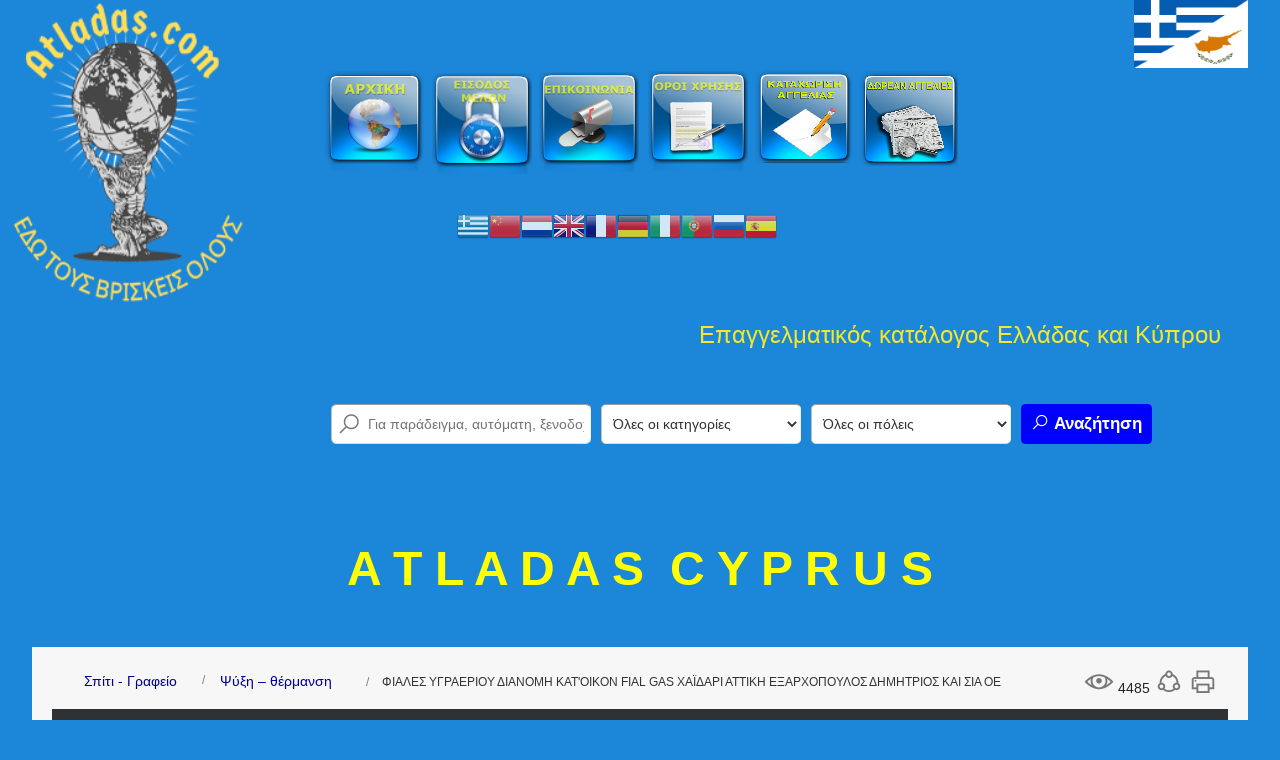

--- FILE ---
content_type: text/html; charset=utf-8
request_url: https://www.atladas.com/15/el/%CF%86%CE%B9%CE%B1%CE%BB%CE%B5%CF%83-%CF%85%CE%B3%CF%81%CE%B1%CE%B5%CF%81%CE%B9%CE%BF%CF%85-%CE%B4%CE%B9%CE%B1%CE%BD%CE%BF%CE%BC%CE%B7-%CE%BA%CE%B1%CF%84-%CE%BF%CE%B9%CE%BA%CE%BF%CE%BD-fial-gas-%CF%87%CE%B1%CF%8A%CE%B4%CE%B1%CF%81%CE%B9-%CE%B1%CF%84%CF%84%CE%B9%CE%BA%CE%B7-%CE%B5%CE%BE%CE%B1%CF%81%CF%87%CE%BF%CF%80%CE%BF%CF%85%CE%BB%CE%BF%CF%83-%CE%B4%CE%B7%CE%BC%CE%B7%CF%84%CF%81%CE%B9%CE%BF%CF%83-%CE%BA%CE%B1%CE%B9-%CF%83%CE%B9%CE%B1-%CE%BF%CE%B5
body_size: 42824
content:
<!DOCTYPE html>
<html xmlns="//www.w3.org/1999/xhtml" xml:lang="el-gr" lang="el-gr" dir="ltr">
<head>
<base href="https://www.atladas.com/15/el/%CF%86%CE%B9%CE%B1%CE%BB%CE%B5%CF%83-%CF%85%CE%B3%CF%81%CE%B1%CE%B5%CF%81%CE%B9%CE%BF%CF%85-%CE%B4%CE%B9%CE%B1%CE%BD%CE%BF%CE%BC%CE%B7-%CE%BA%CE%B1%CF%84-%CE%BF%CE%B9%CE%BA%CE%BF%CE%BD-fial-gas-%CF%87%CE%B1%CF%8A%CE%B4%CE%B1%CF%81%CE%B9-%CE%B1%CF%84%CF%84%CE%B9%CE%BA%CE%B7-%CE%B5%CE%BE%CE%B1%CF%81%CF%87%CE%BF%CF%80%CE%BF%CF%85%CE%BB%CE%BF%CF%83-%CE%B4%CE%B7%CE%BC%CE%B7%CF%84%CF%81%CE%B9%CE%BF%CF%83-%CE%BA%CE%B1%CE%B9-%CF%83%CE%B9%CE%B1-%CE%BF%CE%B5" />
	<meta http-equiv="content-type" content="text/html; charset=utf-8" />
	<meta name="keywords" content="ΦΙΑΛΕΣ, ΣΥΣΚΕΥΕΣ, ΥΓΡΑΕΡΙΟΥ, ΔΙΑΝΟΜΗ ΚΑΤ'ΟΙΚΟΝ, ΥΔΡΑΕΡΙΟ, FIAL GAS, ΧΑΪΔΑΡΙ, ΑΤΤΙΚΗ, ΕΞΑΡΧΟΠΟΥΛΟΣ ΔΗΜΗΤΡΙΟΣ ΚΑΙ ΣΙΑ ΟΕ" />
	<meta name="description" content="ΦΙΑΛΕΣ ,ΣΥΣΚΕΥΕΣ, ΥΓΡΑΕΡΙΟΥ, ΔΙΑΝΟΜΗ ΚΑΤ'ΟΙΚΟΝ , ΥΔΡΑΕΡΙΟ, FIAL GAS ,ΧΑΪΔΑΡΙ, ΑΤΤΙΚΗ ,ΕΞΑΡΧΟΠΟΥΛΟΣ ΔΗΜΗΤΡΙΟΣ ΚΑΙ ΣΙΑ ΟΕ" />
	<meta name="generator" content="Joomla! - Open Source Content Management" />
	<title>ΦΙΑΛΕΣ ΣΥΣΚΕΥΕΣ ΥΓΡΑΕΡΙΟΥ ΔΙΑΝΟΜΗ ΚΑΤ'ΟΙΚΟΝ ΥΓΡΑΕΡΙΟ FIAL GAS ΧΑΪΔΑΡΙ ΑΤΤΙΚΗ ΕΞΑΡΧΟΠΟΥΛΟΣ ΔΗΜΗΤΡΙΟΣ</title>
	<link href="https://www.atladas.com/15/el/%CF%86%CE%B9%CE%B1%CE%BB%CE%B5%CF%83-%CF%85%CE%B3%CF%81%CE%B1%CE%B5%CF%81%CE%B9%CE%BF%CF%85-%CE%B4%CE%B9%CE%B1%CE%BD%CE%BF%CE%BC%CE%B7-%CE%BA%CE%B1%CF%84-%CE%BF%CE%B9%CE%BA%CE%BF%CE%BD-fial-gas-%CF%87%CE%B1%CF%8A%CE%B4%CE%B1%CF%81%CE%B9-%CE%B1%CF%84%CF%84%CE%B9%CE%BA%CE%B7-%CE%B5%CE%BE%CE%B1%CF%81%CF%87%CE%BF%CF%80%CE%BF%CF%85%CE%BB%CE%BF%CF%83-%CE%B4%CE%B7%CE%BC%CE%B7%CF%84%CF%81%CE%B9%CE%BF%CF%83-%CE%BA%CE%B1%CE%B9-%CF%83%CE%B9%CE%B1-%CE%BF%CE%B5" rel="canonical" />
	<link href="/15/templates/atladas2021v2/favicon.ico" rel="shortcut icon" type="image/vnd.microsoft.icon" />
	<link href="https://www.atladas.com/15/components/com_jbusinessdirectory/assets/css/jbd-style.css" rel="stylesheet" type="text/css" />
	<link href="https://www.atladas.com/15/components/com_jbusinessdirectory/assets/css/common.css" rel="stylesheet" type="text/css" />
	<link href="https://www.atladas.com/15/components/com_jbusinessdirectory/assets/css/line-awesome.css" rel="stylesheet" type="text/css" />
	<link href="https://www.atladas.com/15/components/com_jbusinessdirectory/assets/css/jbd-style_v3.css" rel="stylesheet" type="text/css" />
	<link href="https://www.atladas.com/15/components/com_jbusinessdirectory/assets/libraries/modal/jquery.modal.css" rel="stylesheet" type="text/css" />
	<link href="https://www.atladas.com/15/components/com_jbusinessdirectory/assets/libraries/magnific-popup/magnific-popup.css" rel="stylesheet" type="text/css" />
	<link href="https://www.atladas.com/15/components/com_jbusinessdirectory/assets/libraries/dropzone/dropzone.css" rel="stylesheet" type="text/css" />
	<link href="https://www.atladas.com/15/components/com_jbusinessdirectory/assets/libraries/unitegallery/css/unite-gallery.css" rel="stylesheet" type="text/css" />
	<link href="https://www.atladas.com/15/components/com_jbusinessdirectory/assets/libraries/unitegallery/themes/default/ug-theme-default.css" rel="stylesheet" type="text/css" />
	<link href="https://www.atladas.com/15/components/com_jbusinessdirectory/assets/libraries/jquery/jquery.timepicker.css" rel="stylesheet" type="text/css" />
	<link href="https://www.atladas.com/15/components/com_jbusinessdirectory/assets/libraries/jquery/jquery-ui.css" rel="stylesheet" type="text/css" />
	<link href="https://www.atladas.com/15/components/com_jbusinessdirectory/assets/libraries/star-rating/star-rating.css" rel="stylesheet" type="text/css" />
	<link href="https://www.atladas.com/15/components/com_jbusinessdirectory/assets/libraries/chosen/chosen.css" rel="stylesheet" type="text/css" />
	<link href="https://www.atladas.com/15/components/com_jbusinessdirectory/assets/libraries/validation-engine/validationEngine.jquery.css" rel="stylesheet" type="text/css" />
	<link href="https://www.atladas.com/15/components/com_jbusinessdirectory/assets/libraries/leaflet/leaflet.css" rel="stylesheet" type="text/css" />
	<link href="https://www.atladas.com/15/components/com_jbusinessdirectory/assets/libraries/leaflet/leaflet-search.css" rel="stylesheet" type="text/css" />
	<link href="https://www.atladas.com/15/components/com_jbusinessdirectory/assets/libraries/leaflet/leaflet.fullscreen.css" rel="stylesheet" type="text/css" />
	<link href="https://www.atladas.com/15/components/com_jbusinessdirectory/assets/libraries/leaflet/MarkerCluster.css" rel="stylesheet" type="text/css" />
	<link href="https://www.atladas.com/15/components/com_jbusinessdirectory/assets/libraries/leaflet/MarkerCluster.Default.css" rel="stylesheet" type="text/css" />
	<link href="/15/templates/atladas2021v2/css/bootstrap.css" rel="stylesheet" type="text/css" />
	<link href="/15/templates/atladas2021v2/css/template.css" rel="stylesheet" type="text/css" />
	<link href="/15/media/jui/css/icomoon.css" rel="stylesheet" type="text/css" />
	<link href="/15/templates/system/css/system.css" rel="stylesheet" type="text/css" />
	<link href="/15/modules/mod_jbusiness_offers/assets/style.css" rel="stylesheet" type="text/css" />
	<link href="https://www.atladas.com/15/components/com_jbusinessdirectory/assets/libraries/slick/slick.css" rel="stylesheet" type="text/css" />
	<link href="https://www.atladas.com/15/components/com_jbusinessdirectory/assets/libraries/range-slider/ion.rangeSlider.css" rel="stylesheet" type="text/css" />
	<link href="https://www.atladas.com/15/components/com_jbusinessdirectory/assets/libraries/range-slider/ion.rangeSlider.skinFlat.css" rel="stylesheet" type="text/css" />
	<link href="/15/media/com_jbusinessdirectory/css/search-module.css" rel="stylesheet" type="text/css" />
	<link href="/15/modules/mod_jbusiness_listings_search/assets/css/style.css" rel="stylesheet" type="text/css" />
	<link href="/15/modules/mod_marqueeaholic/css/marquee.css" rel="stylesheet" type="text/css" />
	<style type="text/css">
.jbd-container .jitem-card img, .jbd-container .place-card img { object-fit: contain !important; }.jbd-container .jitem-card img, .jbd-container .place-card img { object-fit: contain !important; }.jbd-container .jitem-card img, .jbd-container .place-card img { object-fit: contain !important; }
#goog-gt-tt {display:none !important;}
.goog-te-banner-frame {display:none !important;}
.goog-te-menu-value:hover {text-decoration:none !important;}
body {top:0 !important;}
#google_translate_element2 {display:none!important;}

            a.flag {text-decoration:none;}
            a.flag img {vertical-align:middle;padding:0;margin:0;border:0;display:inline;height:32px;opacity:0.8;}
            a.flag:hover img {opacity:1;}
            a.flag span {margin-right:5px;font-size:15px;vertical-align:middle;}
        
	</style>
	<script type="application/json" class="joomla-script-options new">{"csrf.token":"16beeb8bf4d4c90d3fe48a37423e67e8","system.paths":{"root":"\/15","base":"\/15"},"joomla.jtext":{"LNG_SELECT_OPTION":"Select an Option","LNG_BAD":"\u03ba\u03b1\u03ba\u03cc","LNG_POOR":"\u03c6\u03c4\u03c9\u03c7\u03ae","LNG_REGULAR":"\u03ba\u03b1\u03bd\u03bf\u03bd\u03b9\u03ba\u03cc","LNG_GOOD":"\u03ba\u03b1\u03bb\u03cc","LNG_GORGEOUS":"\u03c0\u03b1\u03bd\u03ad\u03bc\u03bf\u03c1\u03c6\u03bf","LNG_NOT_RATED_YET":"\u03b4\u03b5\u03bd \u03ad\u03c7\u03b5\u03b9 \u03b1\u03ba\u03cc\u03bc\u03b7 \u03b2\u03b1\u03b8\u03bc\u03bf\u03bb\u03bf\u03b3\u03b7\u03b8\u03b5\u03af","LNG_HIDE_REVIEW_QUESTIONS":"\u0391\u03c0\u03cc\u03ba\u03c1\u03c5\u03c8\u03b7 \u03b5\u03c1\u03c9\u03c4\u03ae\u03c3\u03b5\u03c9\u03bd \u03b5\u03c0\u03b9\u03c3\u03ba\u03cc\u03c0\u03b7\u03c3\u03b7\u03c2","LNG_SHOW_REVIEW_QUESTIONS":"\u0395\u03bc\u03c6\u03ac\u03bd\u03b9\u03c3\u03b7 \u03b5\u03c1\u03c9\u03c4\u03ae\u03c3\u03b5\u03c9\u03bd \u03b5\u03c0\u03b9\u03c3\u03ba\u03cc\u03c0\u03b7\u03c3\u03b7\u03c2","LNG_READ_MORE":"\u0394\u03b9\u03b1\u03b2\u03ac\u03c3\u03c4\u03b5 \u03c0\u03b5\u03c1\u03b9\u03c3\u03c3\u03cc\u03c4\u03b5\u03c1\u03b1","LNG_CLAIM_SUCCESSFULLY":"\u0395\u03c0\u03b9\u03c7\u03b5\u03b9\u03c1\u03ae\u03b8\u03b7\u03ba\u03b5 \u03bc\u03b5 \u03b5\u03c0\u03b9\u03c4\u03c5\u03c7\u03af\u03b1","LNG_ERROR_CLAIMING_COMPANY":"\u0394\u03b5\u03bd \u03ae\u03c4\u03b1\u03bd \u03b4\u03c5\u03bd\u03b1\u03c4\u03ae \u03b7 \u03b4\u03b9\u03b5\u03ba\u03b4\u03af\u03ba\u03b7\u03c3\u03b7 \u03c4\u03b7\u03c2 \u03b5\u03c0\u03b9\u03c7\u03b5\u03af\u03c1\u03b7\u03c3\u03b7\u03c2!","LNG_YES":"\u03bd\u03b1\u03b9","LNG_NO":"\u03cc\u03c7\u03b9","LNG_PRODUCT_CATEGORIES":"\u039a\u03b1\u03c4\u03b7\u03b3\u03bf\u03c1\u03af\u03b5\u03c2 \u03c0\u03c1\u03bf\u03ca\u03cc\u03bd\u03c4\u03c9\u03bd","LNG_PRODUCTS":"\u03a0\u03c1\u03bf\u03ca\u03cc\u03bd\u03c4\u03b1","LNG_PRODUCT_DETAILS":"\u039b\u03b5\u03c0\u03c4\u03bf\u03bc\u03ad\u03c1\u03b5\u03b9\u03b5\u03c2 \u03c0\u03c1\u03bf\u03ca\u03cc\u03bd\u03c4\u03bf\u03c2","LNG_SUBCATEGORIES":"\u03a5\u03c0\u03bf\u03ba\u03b1\u03c4\u03b7\u03b3\u03bf\u03c1\u03af\u03b5\u03c2","LNG_IMAGE_SIZE_WARNING":"\u0397 \u03b5\u03b9\u03ba\u03cc\u03bd\u03b1 \u03b5\u03af\u03bd\u03b1\u03b9 \u03ba\u03ac\u03c4\u03c9 \u03b1\u03c0\u03cc \u03c4\u03bf \u03c3\u03c5\u03bd\u03b9\u03c3\u03c4\u03ce\u03bc\u03b5\u03bd\u03bf \u03bc\u03ad\u03b3\u03b5\u03b8\u03bf\u03c2","COM_JBUSINESS_DIRECTORY_COMPANY_CONTACTED":"\u0388\u03c7\u03b5\u03b9 \u03b5\u03c0\u03b9\u03ba\u03bf\u03b9\u03bd\u03c9\u03bd\u03ae\u03c3\u03b5\u03b9 \u03bc\u03b5 \u03b5\u03c0\u03b9\u03c4\u03c5\u03c7\u03af\u03b1 \u03b7 \u03b5\u03c0\u03b9\u03c7\u03b5\u03af\u03c1\u03b7\u03c3\u03b7","LNG_QUOTE":"\u03a0\u03b1\u03c1\u03ac\u03b8\u03b5\u03c3\u03b7","COM_JBUSINESS_DIRECTORY_COMPANY_REGISTERED":"\u0397 \u03ba\u03b1\u03c4\u03b1\u03c7\u03ce\u03c1\u03b9\u03c3\u03b7 \u03ba\u03b1\u03c4\u03b1\u03c7\u03c9\u03c1\u03af\u03c3\u03c4\u03b7\u03ba\u03b5 \u03bc\u03b5 \u03b5\u03c0\u03b9\u03c4\u03c5\u03c7\u03af\u03b1","LNG_FILE_ALLREADY_ADDED":"FILE ALLREADY ADDED","LNG_ERROR_ADDING_FILE":"\u03a3\u03a6\u0391\u039b\u039c\u0391 \u03a0\u03a1\u039f\u03a3\u0398\u0395\u03a4\u03a9\u03a3\u0397\u03a3 \u0391\u03a1\u03a7\u0395\u0399\u039f\u03a5","LNG_ERROR_RESIZING_FILE":"\u03a3\u03a6\u0391\u039b\u039c\u0391 \u0391\u039b\u039b\u0391\u0393\u0397 \u0391\u03a1\u03a7\u0395\u0399\u039f\u03a5","LNG_ERROR_REMOVING_FILE":"\u03a3\u03c6\u03ac\u03bb\u03bc\u03b1 \u03ba\u03b1\u03c4\u03ac \u03c4\u03b7\u03bd \u03b1\u03c6\u03b1\u03af\u03c1\u03b5\u03c3\u03b7 \u03c4\u03bf\u03c5 \u03b1\u03c1\u03c7\u03b5\u03af\u03bf\u03c5","LNG_FILE_DOESNT_EXIST":"\u03a4\u03bf \u03b1\u03c1\u03c7\u03b5\u03af\u03bf \u03c5\u03c0\u03ac\u03c1\u03c7\u03b5\u03b9 \u03ae\u03b4\u03b7","LNG_FILENAME_TOO_LONG":"\u03a4\u03bf \u03cc\u03bd\u03bf\u03bc\u03b1 \u03b1\u03c1\u03c7\u03b5\u03af\u03bf\u03c5 \u03b5\u03af\u03bd\u03b1\u03b9 \u03c0\u03bf\u03bb\u03cd \u03bc\u03b5\u03b3\u03ac\u03bb\u03bf!","LNG_MAX_ATTACHMENTS_ALLOWED":"\u039f \u03bc\u03ad\u03b3\u03b9\u03c3\u03c4\u03bf\u03c2 \u03b1\u03c1\u03b9\u03b8\u03bc\u03cc\u03c2 \u03b5\u03c0\u03b9\u03c4\u03c1\u03b5\u03c0\u03cc\u03bc\u03b5\u03bd\u03c9\u03bd \u03b1\u03c1\u03c7\u03b5\u03af\u03c9\u03bd \u03b5\u03af\u03bd\u03b1\u03b9:","LNG_CONFIRM_DELETE_ATTACHMENT":"\u0398\u03ad\u03bb\u03b5\u03c4\u03b5 \u03bd\u03b1 \u03b4\u03b9\u03b1\u03b3\u03c1\u03ac\u03c8\u03b5\u03c4\u03b5 \u03c3\u03c5\u03bd\u03b7\u03bc\u03bc\u03ad\u03bd\u03bf;","LNG_CONFIRM_DELETE_PICTURE":"\u0395\u03c0\u03b9\u03b2\u03b5\u03b2\u03b1\u03af\u03c9\u03c3\u03b7 \u03b4\u03b9\u03b1\u03b3\u03c1\u03b1\u03c6\u03ae\u03c2 \u03b5\u03b9\u03ba\u03cc\u03bd\u03b1\u03c2","LNG_ADDING_PRODUCT_TO_SHOPPING_CART":"\u03a0\u03c1\u03bf\u03c3\u03b8\u03ae\u03ba\u03b7 \u03c0\u03c1\u03bf\u03ca\u03cc\u03bd\u03c4\u03bf\u03c2 \u03c3\u03c4\u03bf \u03ba\u03b1\u03bb\u03ac\u03b8\u03b9 \u03b1\u03b3\u03bf\u03c1\u03ce\u03bd "},"system.keepalive":{"interval":840000,"uri":"\/15\/component\/ajax\/?format=json"}}</script>
	<script src="/15/media/system/js/core.js?feb0e5064a4df602ea7573d91c42a586" type="text/javascript"></script>
	<script src="/15/media/jui/js/jquery.min.js?feb0e5064a4df602ea7573d91c42a586" type="text/javascript"></script>
	<script src="/15/media/jui/js/jquery-noconflict.js?feb0e5064a4df602ea7573d91c42a586" type="text/javascript"></script>
	<script src="/15/media/jui/js/jquery-migrate.min.js?feb0e5064a4df602ea7573d91c42a586" type="text/javascript"></script>
	<script src="https://www.atladas.com/15/components/com_jbusinessdirectory/assets/js/jbd-app.js" type="text/javascript"></script>
	<script src="https://www.atladas.com/15/components/com_jbusinessdirectory/assets/libraries/modal/jquery.modal.js" type="text/javascript"></script>
	<script src="https://www.atladas.com/15/components/com_jbusinessdirectory/assets/libraries/jquery/jquery.opacityrollover.js" type="text/javascript"></script>
	<script src="https://www.atladas.com/15/components/com_jbusinessdirectory/assets/libraries/magnific-popup/jquery.magnific-popup.min.js" type="text/javascript"></script>
	<script src="https://www.atladas.com/15/components/com_jbusinessdirectory/assets/libraries/dropzone/dropzone.js" type="text/javascript"></script>
	<script src="https://www.atladas.com/15/components/com_jbusinessdirectory/assets/libraries/unitegallery/js/unitegallery.js" type="text/javascript"></script>
	<script src="https://www.atladas.com/15/components/com_jbusinessdirectory/assets/libraries/unitegallery/themes/default/ug-theme-default.js" type="text/javascript"></script>
	<script src="https://www.atladas.com/15/components/com_jbusinessdirectory/assets/libraries/jquery/jquery.timepicker.min.js" type="text/javascript"></script>
	<script src="https://www.atladas.com/15/components/com_jbusinessdirectory/assets/libraries/jquery/jquery-ui.js" type="text/javascript"></script>
	<script src="https://www.atladas.com/15/components/com_jbusinessdirectory/assets/libraries/star-rating/star-rating.js" type="text/javascript"></script>
	<script src="https://www.atladas.com/15/components/com_jbusinessdirectory/assets/libraries/chosen/chosen.jquery.min.js" type="text/javascript"></script>
	<script src="https://www.atladas.com/15/components/com_jbusinessdirectory/assets/libraries/validation-engine/jquery.validationEngine-en.js" type="text/javascript"></script>
	<script src="https://www.atladas.com/15/components/com_jbusinessdirectory/assets/libraries/validation-engine/jquery.validationEngine.js" type="text/javascript"></script>
	<script src="/15/media/jui/js/jquery.ui.core.min.js?feb0e5064a4df602ea7573d91c42a586" type="text/javascript"></script>
	<script src="/15/media/jui/js/jquery.ui.sortable.min.js?feb0e5064a4df602ea7573d91c42a586" type="text/javascript"></script>
	<script src="https://www.atladas.com/15/components/com_jbusinessdirectory/assets/libraries/leaflet/leaflet.js" type="text/javascript"></script>
	<script src="https://www.atladas.com/15/components/com_jbusinessdirectory/assets/libraries/leaflet/leaflet-search.js" type="text/javascript"></script>
	<script src="https://www.atladas.com/15/components/com_jbusinessdirectory/assets/libraries/leaflet/leaflet.fullscreen.min.js" type="text/javascript"></script>
	<script src="https://www.atladas.com/15/components/com_jbusinessdirectory/assets/libraries/leaflet/leaflet.markercluster.js" type="text/javascript"></script>
	<!--[if lt IE 9]><script src="/15/media/system/js/polyfill.event.js?feb0e5064a4df602ea7573d91c42a586" type="text/javascript"></script><![endif]-->
	<script src="/15/media/system/js/keepalive.js?feb0e5064a4df602ea7573d91c42a586" type="text/javascript"></script>
	<script src="https://www.atladas.com/15/components/com_jbusinessdirectory/assets/libraries/jquery/jquery.upload.js" type="text/javascript"></script>
	<script src="https://www.atladas.com/15//templates/atladas2021v2/js/jui/popper.min.js" type="text/javascript"></script>
	<script src="https://www.atladas.com/15//templates/atladas2021v2/js/jui/bootstrap.min.js" type="text/javascript"></script>
	<script src="https://www.atladas.com/15/templates/atladas2021v2/js/totop.js" type="text/javascript"></script>
	<script src="https://www.atladas.com/15/templates/atladas2021v2/js/tt_animation.js" type="text/javascript"></script>
	<script src="https://www.atladas.com/15/templates/atladas2021v2/js/customjs.js" type="text/javascript"></script>
	<script src="https://www.atladas.com/15/templates/atladas2021v2/js/height.js" type="text/javascript"></script>
	<script src="/15/modules/mod_jbusiness_offers/assets/js/script.js" type="text/javascript"></script>
	<script src="https://www.atladas.com/15/components/com_jbusinessdirectory/assets/libraries/slick/slick.js" type="text/javascript"></script>
	<script src="https://www.atladas.com/15/components/com_jbusinessdirectory/assets/libraries/range-slider/ion.rangeSlider.js" type="text/javascript"></script>
	<script src="/15/modules/mod_jbusiness_listings_search/assets/js/script.js" type="text/javascript"></script>
	<script src="/15/templates/atladas2021v2/js/jui/bootstrap.min.js?feb0e5064a4df602ea7573d91c42a586" type="text/javascript"></script>
	<script src="/15/modules/mod_marqueeaholic/js/jquery.marquee.min.js" type="text/javascript"></script>
	<script src="/15/modules/mod_marqueeaholic/js/jquery.pause.js" type="text/javascript"></script>
	<script src="/15/modules/mod_marqueeaholic/js/jquery.easing.min.js" type="text/javascript"></script>
	<script type="text/javascript">

		var isIE11 = !!window.MSInputMethodContext && !!document.documentMode;
		jQuery(document).ready(function () {
			if (isIE11) {
				alert(`We noticed you are using IE 11. Due to compatibility issues, some of our features may not work with this browser. Please consider upgrading or using a different browser.`);
				console.log(`We noticed you are using IE 11. Due to compatibility issues, some of our features may not work with this browser. Please consider upgrading or using a different browser.`);
			}
			
	        jbdUtils.setProperties({"baseUrl":"\/15\/component\/jbusinessdirectory\/?Itemid=101","imageRepo":"https:\/\/www.atladas.com\/15\/components\/com_jbusinessdirectory","imageBaseUrl":"https:\/\/www.atladas.com\/15\/media\/com_jbusinessdirectory\/pictures","maxFilenameLength":120,"siteRoot":"https:\/\/www.atladas.com\/15\/","componentName":"com_jbusinessdirectory","timeFormat":"h:i A","dateFormat":"d-m-Y","mapType":"3","mapMarker":"","mapDefaultZoom":15,"enable_attribute_category":"1","enable_packages":"0","isMultilingual":false,"validateRichTextEditors":false,"logo_width":"800","logo_height":"800","cover_width":"1000","cover_height":"400","gallery_width":"400","gallery_height":"400","enable_crop":false,"enable_resolution_check":false,"limit_cities_regions":false,"enable_map_gdpr":false,"maxAttachments":"5","marker_size":"","month_names":"\u0399\u03b1\u03bd\u03bf\u03c5\u03ac\u03c1\u03b9\u03bf\u03c2,\u03a6\u03b5\u03b2\u03c1\u03bf\u03c5\u03ac\u03c1\u03b9\u03bf\u03c2,\u039c\u03ac\u03c1\u03c4\u03b9\u03bf\u03c2,\u0391\u03c0\u03c1\u03af\u03bb\u03b9\u03bf\u03c2,\u039c\u03b1\u03ca\u03bf\u03c2,\u0399\u03bf\u03cd\u03bd\u03b9\u03bf\u03c2,\u0399\u03bf\u03cd\u03bb\u03b9\u03bf\u03c2,\u0391\u03cd\u03b3\u03bf\u03c5\u03c3\u03c4\u03bf\u03c2,\u03a3\u03b5\u03c0\u03c4\u03ad\u03bc\u03b2\u03c1\u03b9\u03bf\u03c2,\u039f\u03ba\u03c4\u03ce\u03b2\u03c1\u03b9\u03bf\u03c2,\u039d\u03bf\u03ad\u03bc\u03b2\u03c1\u03b9\u03bf\u03c2,\u0394\u03b5\u03ba\u03ad\u03bc\u03b2\u03c1\u03b9\u03bf\u03c2","month_names_short":"\u0399\u03b1\u03bd, \u03a6\u03b5\u03b2, \u039c\u03b1\u03c1, \u0391\u03c0\u03c1, \u039c\u03ac\u03b9, \u0399\u03bf\u03c5\u03bd, \u0399\u03bf\u03c5\u03bb, \u0391\u03c5\u03b3, \u03a3\u03b5\u03c0, \u039f\u03ba\u03c4, \u039d\u03bf\u03b5, \u0394\u03b5\u03ba","autocomplete_config":"{\"google\":{\"street_number\":[\"street_number\"],\"route\":[\"route\"],\"locality\":[\"locality\",\"administrative_area_level_1\"],\"area_id\":[\"administrative_area_level_2\"],\"administrative_area_level_1\":[\"administrative_area_level_1\"],\"administrative_area_level_2\":[\"administrative_area_level_2\"],\"country\":[\"country\"],\"postal_code\":[\"postal_code\"]},\"bing\":{\"street_number\":[\"street_number\"],\"route\":[\"addressLine\"],\"locality\":[\"city\"],\"area_id\":[\"district\"],\"administrative_area_level_1\":[\"adminDistrict\"],\"administrative_area_level_2\":[\"district\"],\"country\":[\"countryRegion\"],\"postal_code\":[\"postalCode\"]},\"openstreet\":{\"street_number\":[\"street_number\",\"house_number\"],\"route\":[\"street\",\"road\",\"suburb\"],\"locality\":[\"city\",\"town\"],\"area_id\":[\"county\"],\"administrative_area_level_1\":[\"county\"],\"administrative_area_level_2\":[\"state\"],\"country\":[\"country\"],\"postal_code\":[\"postcode\"]}}","enable_map_clustering":"1","map_enable_auto_locate":"1","langTab":"el_GR","defaultLang":"el-GR","isProfile":1});
			jbdUtils.renderRadioButtons();
		});
	
	</script>
	<meta property="og:title" content="ΦΙΑΛΕΣ ΣΥΣΚΕΥΕΣ ΥΓΡΑΕΡΙΟΥ ΔΙΑΝΟΜΗ ΚΑΤ'ΟΙΚΟΝ ΥΓΡΑΕΡΙΟ FIAL GAS ΧΑΪΔΑΡΙ ΑΤΤΙΚΗ ΕΞΑΡΧΟΠΟΥΛΟΣ ΔΗΜΗΤΡΙΟΣ"/>
	<meta property="og:description" content="ΦΙΑΛΕΣ ,ΣΥΣΚΕΥΕΣ, ΥΓΡΑΕΡΙΟΥ, ΔΙΑΝΟΜΗ ΚΑΤ'ΟΙΚΟΝ , ΥΔΡΑΕΡΙΟ, FIAL GAS ,ΧΑΪΔΑΡΙ, ΑΤΤΙΚΗ ,ΕΞΑΡΧΟΠΟΥΛΟΣ ΔΗΜΗΤΡΙΟΣ ΚΑΙ ΣΙΑ ΟΕ"/>
	<meta property="og:image" content="https://www.atladas.com/15/media/com_jbusinessdirectory/pictures/companies/5908/fialgas-1604656059.jpg" />
	<meta property="og:type" content="website"/>
	<meta property="og:url" content="https://www.atladas.com/15/el/%CF%86%CE%B9%CE%B1%CE%BB%CE%B5%CF%83-%CF%85%CE%B3%CF%81%CE%B1%CE%B5%CF%81%CE%B9%CE%BF%CF%85-%CE%B4%CE%B9%CE%B1%CE%BD%CE%BF%CE%BC%CE%B7-%CE%BA%CE%B1%CF%84-%CE%BF%CE%B9%CE%BA%CE%BF%CE%BD-fial-gas-%CF%87%CE%B1%CF%8A%CE%B4%CE%B1%CF%81%CE%B9-%CE%B1%CF%84%CF%84%CE%B9%CE%BA%CE%B7-%CE%B5%CE%BE%CE%B1%CF%81%CF%87%CE%BF%CF%80%CE%BF%CF%85%CE%BB%CE%BF%CF%83-%CE%B4%CE%B7%CE%BC%CE%B7%CF%84%CF%81%CE%B9%CE%BF%CF%83-%CE%BA%CE%B1%CE%B9-%CF%83%CE%B9%CE%B1-%CE%BF%CE%B5"/>
	<meta property="og:site_name" content="atladas"/>

<meta name="viewport" content="width=device-width, initial-scale=1">
<style type="text/css">
@media (min-width:1024px){.ttr_title_style, header .ttr_title_style a, header .ttr_title_style a:link, header .ttr_title_style a:visited, header .ttr_title_style a:hover {
font-size:28px;
}
.ttr_slogan_style {
font-size:22px;
}
h1.ttr_block_heading, h2.ttr_block_heading, h3.ttr_block_heading, h4.ttr_block_heading, h5.ttr_block_heading, h6.ttr_block_heading, p.ttr_block_heading {
font-size:14px;
color: #333333;}
h1.ttr_verticalmenu_heading, h2.ttr_verticalmenu_heading, h3.ttr_verticalmenu_heading, h4.ttr_verticalmenu_heading, h5.ttr_verticalmenu_heading, h6.ttr_verticalmenu_heading, p.ttr_verticalmenu_heading {
font-size:14px;
color: #333333;}
footer#ttr_footer #ttr_copyright a:not(.btn),#ttr_copyright a {
font-size:14px;
color: #000000;}
#ttr_footer_designed_by_links span#ttr_footer_designed_by {
font-size:14px;
color: #000000;}
 footer#ttr_footer #ttr_footer_designed_by_links a:not(.btn) , footer#ttr_footer_designed_by_links a:link:not(.btn), footer#ttr_footer_designed_by_links a:visited:not(.btn), footer#ttr_footer_designed_by_links a:hover:not(.btn) {
font-size:px;
}
}
}
</style>
<style type="text/css"></style><!--[if lte IE 8]>
<link rel="stylesheet"  href="/15/templates/atladas2021v2/css/menuie.css" type="text/css"/>
<link rel="stylesheet"  href="/15/templates/atladas2021v2/css/vmenuie.css" type="text/css"/>
<![endif]-->
<!--[if IE 7]>
<style type="text/css" media="screen">
#ttr_vmenu_items  li.ttr_vmenu_items_parent {display:inline;}
</style>
<![endif]-->
<!--[if lt IE 9]>
$doc->addScript($template_path.'/js/html5shiv.js');
$doc->addScript($template_path.'/js/respond.js');
<![endif]-->



	        <!-- Global site tag (gtag.js) - Google Analytics -->
<script async src='https://www.googletagmanager.com/gtag/js?id=UA-109579497-1'></script>
<script>
	        window.dataLayer = window.dataLayer || [];
  function gtag(){dataLayer.push(arguments);}
  gtag('js', new Date());

  gtag('config', 'UA-109579497-1');
</script> 
<!-- //End Global Google Analytics Site Tag Plugin by PB Web Development -->


</head>
<body>
<div class="totopshow">
<a href="#" class="back-to-top"><img alt="Back to Top" src="https://www.atladas.com/15/templates/atladas2021v2/images/gototop.png"/></a>
</div>
<div class="margin_collapsetop"></div>
<div class="ttr_banner_header">
</div>
<div class="margin_collapsetop"></div>
<header id="ttr_header">
<div class="margin_collapsetop"></div>
<div id="ttr_header_inner">
<div class="ttr_header_element_alignment container">
<div class="ttr_images_container">
</div>
</div>
<div class="ttr_images_container">
<a href="/15/" class="headerforeground01 ttr_animation" target="_self" data-animation="MagnifyOpacity" data-animation-to="1,2" data-animation-dur="1">
</a>
<a href="https://www.atladas.com/15/home" class="headerforeground02 " target="_self">
</a>
<a href="https://atladas.com/15/index.php?option=com_content&view=article&id=3" class="headerforeground03 " target="_self">
</a>
<a href="http://atladas.com/15/home" class="headerforeground04 " target="_self">
</a>
<a href="http://atladas.com/15/home" class="headerforeground05 " target="_self">
</a>
<a href="http://atladas.com/15/home" class="headerforeground06 " target="_self">
</a>
<a href="https://atladas.com/15/index.php?option=com_content&view=article&id=2" class="headerforeground07 " target="_self">
</a>
<a href="https://www.atladas.com/15/home class=" headerforeground08 " target="_self">
</a>
<div class="ttr_header_logo ">
</div>
</div>
<div class=headerposition1>
<div class="ttr_block_parent"><div class="margin_collapsetop"></div><div class="ttr_block"><div class="margin_collapsetop"></div><div class="ttr_block_without_header"></div><div class="ttr_block_content">

<script type="text/javascript">
/* <![CDATA[ */
function GTranslateGetCurrentLang() {var keyValue = document.cookie.match('(^|;) ?googtrans=([^;]*)(;|$)');return keyValue ? keyValue[2].split('/')[2] : null;}
function GTranslateFireEvent(element,event){try{if(document.createEventObject){var evt=document.createEventObject();element.fireEvent('on'+event,evt)}else{var evt=document.createEvent('HTMLEvents');evt.initEvent(event,true,true);element.dispatchEvent(evt)}}catch(e){}}
function doGTranslate(lang_pair){if(lang_pair.value)lang_pair=lang_pair.value;if(lang_pair=='')return;var lang=lang_pair.split('|')[1];if(GTranslateGetCurrentLang() == null && lang == lang_pair.split('|')[0])return;var teCombo;var sel=document.getElementsByTagName('select');for(var i=0;i<sel.length;i++)if(sel[i].className=='goog-te-combo')teCombo=sel[i];if(document.getElementById('google_translate_element2')==null||document.getElementById('google_translate_element2').innerHTML.length==0||teCombo.length==0||teCombo.innerHTML.length==0){setTimeout(function(){doGTranslate(lang_pair)},500)}else{teCombo.value=lang;GTranslateFireEvent(teCombo,'change');GTranslateFireEvent(teCombo,'change')}}
/* ]]> */
</script>
<div id="google_translate_element2"></div>
<script type="text/javascript">function googleTranslateElementInit2() {new google.translate.TranslateElement({pageLanguage: 'el', autoDisplay: false}, 'google_translate_element2');}</script>
<script type="text/javascript" src="//translate.google.com/translate_a/element.js?cb=googleTranslateElementInit2"></script>

<a href="#" onclick="doGTranslate('el|el');return false;" title="Greek" class="flag nturl notranslate"><img src="/15/modules/mod_gtranslate/tmpl/lang/32/el.png" height="32" width="32" alt="el" /></a><a href="#" onclick="doGTranslate('el|zh-CN');return false;" title="Chinese (Simplified)" class="flag nturl notranslate"><img src="/15/modules/mod_gtranslate/tmpl/lang/32/zh-CN.png" height="32" width="32" alt="zh-CN" /></a><a href="#" onclick="doGTranslate('el|nl');return false;" title="Dutch" class="flag nturl notranslate"><img src="/15/modules/mod_gtranslate/tmpl/lang/32/nl.png" height="32" width="32" alt="nl" /></a><a href="#" onclick="doGTranslate('el|en');return false;" title="English" class="flag nturl notranslate"><img src="/15/modules/mod_gtranslate/tmpl/lang/32/en.png" height="32" width="32" alt="en" /></a><a href="#" onclick="doGTranslate('el|fr');return false;" title="French" class="flag nturl notranslate"><img src="/15/modules/mod_gtranslate/tmpl/lang/32/fr.png" height="32" width="32" alt="fr" /></a><a href="#" onclick="doGTranslate('el|de');return false;" title="German" class="flag nturl notranslate"><img src="/15/modules/mod_gtranslate/tmpl/lang/32/de.png" height="32" width="32" alt="de" /></a><a href="#" onclick="doGTranslate('el|it');return false;" title="Italian" class="flag nturl notranslate"><img src="/15/modules/mod_gtranslate/tmpl/lang/32/it.png" height="32" width="32" alt="it" /></a><a href="#" onclick="doGTranslate('el|pt');return false;" title="Portuguese" class="flag nturl notranslate"><img src="/15/modules/mod_gtranslate/tmpl/lang/32/pt.png" height="32" width="32" alt="pt" /></a><a href="#" onclick="doGTranslate('el|ru');return false;" title="Russian" class="flag nturl notranslate"><img src="/15/modules/mod_gtranslate/tmpl/lang/32/ru.png" height="32" width="32" alt="ru" /></a><a href="#" onclick="doGTranslate('el|es');return false;" title="Spanish" class="flag nturl notranslate"><img src="/15/modules/mod_gtranslate/tmpl/lang/32/es.png" height="32" width="32" alt="es" /></a></div></div><div class="margin_collapsetop"></div></div>
</div>
</div>
</header>
<div class="ttr_banner_header">
<div class="ttr_banner_header_inner_below_widget_container">
<div class="ttr_banner_header_inner_below0 container row">
<div class="cell1 col-xl-12 col-lg-12 col-md-12 col-sm-12 col-xs-12 col-12">
<div>
<div class="headerbelowcolumn1">
<div class="ttr_block_parent"><div class="margin_collapsetop"></div><div class="ttr_block"><div class="margin_collapsetop"></div><div class="ttr_block_without_header"></div><div class="ttr_block_content">  
	
	
<script type="text/javascript">
			jQuery(function(){
				var $mwo = jQuery('.marquee-with-options-124');
				jQuery('.marquee').marquee ();
				jQuery('.marquee-with-options-124').marquee ({
					speed: 5000, //speed in milliseconds of the marquee
					gap: 50, //gap in pixels between the tickers
					delayBeforeStart: 0, //gap in pixels between the tickers
					direction: 'left', //'left' or 'right'
					duplicated: false, //true or false - should the marquee be duplicated to show an effect of continues flow
					pauseOnHover: true, //on hover pause the marquee
					pauseOnCycle: false //on cycle pause the marquee
				});
			});
</script>   
<style type="text/css">
.marquee-with-options-124 {direction: initial; overflow: hidden !important; color: rgba(245, 231, 41, 1); font-family:Arial Black, Gadget, sans-serif; font-size: 24px; line-height: ; height: auto; width: auto; background:  !important; border:  none ; margin-bottom: 0px; text-decoration: none;}
.marquee-with-options-124 a:hover {color:  !important;}
.marquee-with-options-124 a {color:  !important;}
</style>
  
		
	<div class='marquee-with-options-124'>Επαγγελματικός κατάλογος Ελλάδας και Κύπρου
</div>	
		
</div></div><div class="margin_collapsetop"></div></div>
</div>
</div>
</div>
<div class=" visible-lg-block d-xl-block d-lg-block visible-md-block d-md-block visible-sm-block d-sm-block visible-xs-block d-block" style="clear:both;"></div>
<div class=" visible-lg-block d-xl-block d-lg-block visible-md-block d-md-block visible-sm-block d-sm-block visible-xs-block d-block" style="clear:both;"></div>
</div>
</div>
<div style="clear: both;"></div>
<div class="ttr_banner_header_inner_below_widget_container">
<div class="ttr_banner_header_inner_below1 container row">
<div class="cell2 col-xl-2 col-lg-2 col-md-1 col-sm-12 col-xs-12 col-12">
<div>
<div class="headerbelowcolumn2">

</div>
</div>
</div>
<div class=" visible-sm-block d-sm-block visible-xs-block d-block" style="clear:both;"></div>
<div class="cell3 col-xl-10 col-lg-10 col-md-6 col-sm-12  col-xs-12 col-12" style="background-color:transparent;">
&nbsp;
</div>
<div class=" visible-lg-block d-xl-block d-lg-block visible-sm-block d-sm-block visible-xs-block d-block" style="clear:both;"></div>
<div class=" visible-lg-block d-xl-block d-lg-block visible-md-block d-md-block visible-sm-block d-sm-block visible-xs-block d-block" style="clear:both;"></div>
</div>
</div>
<div style="clear: both;"></div>
<div class="ttr_banner_header_inner_below_widget_container">
<div class="ttr_banner_header_inner_below2 container row">
<div class="cell4 col-xl-3 col-lg-3 col-md-1 col-sm-12  col-xs-12 col-12" style="background-color:transparent;">
&nbsp;
</div>
<div class=" visible-sm-block d-sm-block visible-xs-block d-block" style="clear:both;"></div>
<div class="cell5 col-xl-9 col-lg-9 col-md-6 col-sm-12 col-xs-12 col-12">
<div>
<div class="headerbelowcolumn5">
<div class="ttr_block_parent"><div class="margin_collapsetop"></div><div class="ttr_block"><div class="margin_collapsetop"></div><div class="ttr_block_without_header"></div><div class="ttr_block_content">
<div class="module-search-map">
	</div>

    <div id="companies-search" class="jbd-container business-directory horizontal " style="">
        <div id="dir-container-497">
            <div id="searchform">
                                                                
                <div class="jbd-search-bar">
                    <form action="/15/component/jbusinessdirectory/?Itemid=101"  method="post" name="keywordSearch" id="keywordSearch" onsubmit="return checkSearch497()">
                        <div class="form-container">
                            <div class="fields-container">
                                                                    <div class="form-field search">
                                        <div class="has-jicon-left ">
                                                                                        <input autocomplete="off" class="search-field checkNumberChars-497" type="text" placeholder="Για παράδειγμα, αυτόματη, ξενοδοχείο, εστιατόριο, ..." name="searchkeyword" id="searchkeyword" value="" />
                                                                                            <i class="la la-search"></i>
                                            
                                        </div>
                                    </div>
                                                                                                                                <div id="categories-container-497" class="form-field">
                                    <div class="categories-form-field" id="1">
                                        <select id="categories-1" onchange="showCategorySelect497(1)">
                                            <option value="0">Όλες οι κατηγορίες</option>
                                                                                            <option value="403"  >Ένδυση και Ατομικά Είδη - Υφάσματα και Δέρματα</option>
                                                                                                                                                                <option value="612"  >-- -ΡΑΠΤΙΚΗ & ΕΙΔΗ ΡΑΠΤΙΚΗΣ</option>
                                                                                                                <option value="404"  >-- Δερμάτινα Είδη</option>
                                                                                                                <option value="405"  >-- Είδη Γάμου – Βαπτιστικά</option>
                                                                                                                <option value="406"  >-- Μοδίστρες και Επιδιορθώσεις Ενδυμάτων</option>
                                                                                                                <option value="407"  >-- Ομπρέλες</option>
                                                                                                                <option value="408"  >-- Παιδικά Ρούχα - Βρεφικά Είδη</option>
                                                                                                                <option value="409"  >-- Ραπτομηχανές</option>
                                                                                                                <option value="410"  >-- Υφάσματα</option>
                                                                                                                                                                                                <option value="636"  >ΑΓΟΡΑ</option>
                                                                                                                                            <option value="367"  >Αθλητισμός - Προσωπική Φροντίδα και Ομορφιά</option>
                                                                                                                                                                <option value="378"  >--  Μηχανήματα και Υλικά Τατουάζ</option>
                                                                                                                <option value="368"  >-- Αθλητικά Είδη</option>
                                                                                                                <option value="369"  >-- Αθλητικά Κέντρα και Σχολές</option>
                                                                                                                <option value="370"  >-- Γυμναστήρια</option>
                                                                                                                <option value="371"  >-- Διαιτολόγοι – Διατροφολόγοι</option>
                                                                                                                <option value="373"  >-- Κέντρα Αισθητικής και Αδυνατίσματος</option>
                                                                                                                <option value="372"  >-- Καλλυντικά</option>
                                                                                                                <option value="374"  >-- Κομμωτήρια και Κουρεία</option>
                                                                                                                <option value="379"  >-- Κοσμηματοπωλεία</option>
                                                                                                                <option value="375"  >-- Μανικιούρ – Πεντικιούρ</option>
                                                                                                                <option value="376"  >-- Μασάζ</option>
                                                                                                                <option value="377"  >-- Τατουάζ</option>
                                                                                                                                                                                                <option value="285"  >Αυτοκίνητο και άλλα Οχήματα</option>
                                                                                                                                                                <option value="298"  >--  Ενοικιάσεις Αυτοκινήτων- Μοτό</option>
                                                                                                                <option value="295"  >--  Ναυτιλιακά</option>
                                                                                                                <option value="296"  >--  Οδική Βοήθεια</option>
                                                                                                                <option value="297"  >--  Συντήρηση Σκαφών</option>
                                                                                                                <option value="286"  >-- Αυτοκινήτων Ανταλλακτικά</option>
                                                                                                                <option value="288"  >-- Βενζινάδικα</option>
                                                                                                                <option value="613"  >-- Βουλκανιζατέρ</option>
                                                                                                                <option value="287"  >-- Είδη και Αξεσουάρ</option>
                                                                                                                <option value="619"  >-- Επισκευές Turbo</option>
                                                                                                                <option value="289"  >-- Ηλεκτρολογεία Αυτοκινήτων – Μοτοσυκλετών</option>
                                                                                                                <option value="290"  >-- Μπαγκαζιέρες και Τρέιλερ</option>
                                                                                                                <option value="291"  >-- Πάρκινγκ</option>
                                                                                                                <option value="292"  >-- Πλυντήρια Αυτοκινήτων</option>
                                                                                                                <option value="293"  >-- Ποδήλατα</option>
                                                                                                                <option value="618"  >-- Πρατήριο Καυσίμων</option>
                                                                                                                <option value="631"  >-- ΣΥΝΕΡΓΕΙΟ ΒΑΡΕΩΝ ΟΧΗΜΑΤΩΝ</option>
                                                                                                                <option value="294"  >-- Συνεργεία Αυτοκινήτων – Μοτοσικλετών</option>
                                                                                                                <option value="616"  >-- Φανοποιεία</option>
                                                                                                                                                                                                <option value="391"  >Γεωργία και Άνθη - Δένδρα - Φυτά</option>
                                                                                                                                                                <option value="392"  >-- Ανθοπωλεία</option>
                                                                                                                <option value="393"  >-- Γεωργικά Εργαλεία και Μηχανήματα</option>
                                                                                                                <option value="605"  >-- Γεωργικά Προϊόντα</option>
                                                                                                                <option value="394"  >-- Δασικές Εργασίες και Προϊόντα</option>
                                                                                                                <option value="395"  >-- Ελαιοτριβεία</option>
                                                                                                                <option value="396"  >-- Φυτώρια</option>
                                                                                                                                                                                                <option value="638"  >Εκκλησίες - Μονές</option>
                                                                                                                                            <option value="311"  >Εκπαίδευση</option>
                                                                                                                                                                <option value="318"  >-- Βιβλιοπωλεία-Είδη δώρω</option>
                                                                                                                <option value="312"  >-- Επαγγελματικές - Τεχνικές Σχολές</option>
                                                                                                                <option value="313"  >-- Ιδιωτικά Εκπαιδευτήρια</option>
                                                                                                                <option value="317"  >-- Παιδικοί Σταθμοί</option>
                                                                                                                <option value="314"  >-- Σχολές Καλών Τεχνών</option>
                                                                                                                <option value="320"  >-- Σχολές Χορού</option>
                                                                                                                <option value="630"  >-- Σχολές οδηγών</option>
                                                                                                                <option value="315"  >-- Φροντιστήρια Μέσης Εκπαίδευσης και Εισαγωγικών Εξετάσεων Ανωτάτων Σχολών</option>
                                                                                                                <option value="316"  >-- Φροντιστήρια Ξένων Γλωσσών</option>
                                                                                                                <option value="319"  >-- Ωδείο</option>
                                                                                                                                                                                                <option value="632"  >Επιχειρήσεις</option>
                                                                                                                                                                <option value="637"  >-- Μάρμαρα - Γρανίτες</option>
                                                                                                                                                                                                <option value="299"  >Κατασκευές - Οικοδομικά Υλικά - Εργοληψίες</option>
                                                                                                                                                                <option value="300"  >-- Αρχιτέκτονες και Αρχιτεκτονικά Γραφεία</option>
                                                                                                                <option value="620"  >-- ΕΜΠΟΡΙΟ ΣΙΔΗΡΟΥ</option>
                                                                                                                <option value="301"  >-- Είδη και Κατασκευές Αλουμινίου</option>
                                                                                                                <option value="625"  >-- ΗΛΕΚΤΡΟΛΟΓΟΙ</option>
                                                                                                                <option value="608"  >-- Ηλεκτρολογικό υλικό</option>
                                                                                                                <option value="623"  >-- ΜΗΧΑΝΟΥΡΓΕΙΑ</option>
                                                                                                                <option value="302"  >-- Μάρμαρα</option>
                                                                                                                <option value="310"  >-- Μονώσεις</option>
                                                                                                                <option value="303"  >-- Ξυλουργικές Εργασίες</option>
                                                                                                                <option value="304"  >-- Οικοδομικά Εργαλεία και Υλικά</option>
                                                                                                                <option value="305"  >-- Οικοδομικές Επιχειρήσεις και Εργασίες</option>
                                                                                                                <option value="306"  >-- Περιφράξεις</option>
                                                                                                                <option value="307"  >-- Πολιτικοί Μηχανικοί - Μηχανολόγοι μηχανικοί- Ηλ.μηχανικοί</option>
                                                                                                                <option value="308"  >-- Προκάτ</option>
                                                                                                                <option value="309"  >-- Τεχνικά Γραφεία και Εταιρείες</option>
                                                                                                                                                                                                <option value="326"  >Μεταφορές, Μετακομίσεις, Αποθήκες (Logistics)</option>
                                                                                                                                                                <option value="327"  >-- Διεθνείς Μεταφορές</option>
                                                                                                                <option value="328"  >-- Μετακομίσεις και Μεταφορές</option>
                                                                                                                <option value="329"  >-- Μεταφορές Ξηράς</option>
                                                                                                                <option value="330"  >-- Μεταφορικές Εταιρίες Εσωτερικού</option>
                                                                                                                <option value="331"  >-- Ταχυδρομικές Υπηρεσίες</option>
                                                                                                                                                                                                <option value="332"  >Σπίτι - Γραφείο</option>
                                                                                                                                                                <option value="349"  >--  Υδραυλικά</option>
                                                                                                                <option value="334"  >-- Έπιπλα</option>
                                                                                                                <option value="333"  >-- Αντίκες</option>
                                                                                                                <option value="344"  >-- Αποφράξεις – Απολυμάνσεις</option>
                                                                                                                <option value="614"  >-- Είδη Καθαρισμού</option>
                                                                                                                <option value="348"  >-- Εγκαταστάσεις - συντηρήσεις Ανελκυστήρων</option>
                                                                                                                <option value="335"  >-- Επισκευές - Συντήρηση Ηλεκτρικών Συσκευών</option>
                                                                                                                <option value="336"  >-- Ηλεκτρικές Οικιακές Συσκευές</option>
                                                                                                                <option value="337"  >-- Καθαρισμός Χώρων</option>
                                                                                                                <option value="346"  >-- Καυσόξυλα-Κάρβουνα</option>
                                                                                                                <option value="347"  >-- Κυνήγι-Ψάρεμα</option>
                                                                                                                <option value="345"  >-- Πυροσβεστικά είδη</option>
                                                                                                                <option value="338"  >-- Ρολά</option>
                                                                                                                <option value="343"  >-- Τέντες</option>
                                                                                                                <option value="339"  >-- Ταπητοκαθαριστήρια</option>
                                                                                                                <option value="340"  >-- Τζάκια</option>
                                                                                                                <option value="341"  >-- Τζάμια και Κρύσταλλα</option>
                                                                                                                <option value="342"  >-- Ψύξη – θέρμανση</option>
                                                                                                                                                                                                <option value="321"  >Τουρισμός - Ταξίδια</option>
                                                                                                                                                                <option value="322"  >-- Ενοικιαζόμενα Δωμάτια</option>
                                                                                                                <option value="621"  >-- ΚΑΜΠΙΝΓΚ</option>
                                                                                                                <option value="323"  >-- Ναυτιλιακές Εταιρείες</option>
                                                                                                                <option value="324"  >-- Ξενοδοχεία</option>
                                                                                                                <option value="325"  >-- Ταξιδιωτικά Γραφεία</option>
                                                                                                                                                                                                <option value="350"  >Τρόφιμα - Ποτά και Καταστήματα</option>
                                                                                                                                                                <option value="360"  >--  Είδη και Προϊόντα</option>
                                                                                                                <option value="626"  >-- -ΑΓΡΟΤΙΚΑ ΠΡΟΙΟΝΤΑ</option>
                                                                                                                <option value="624"  >-- Pet Shop</option>
                                                                                                                <option value="617"  >-- SUPER - MARKET</option>
                                                                                                                <option value="352"  >-- Αντιπροσωπείες</option>
                                                                                                                <option value="615"  >-- Αρτοποιία</option>
                                                                                                                <option value="351"  >-- Βιομηχανίες</option>
                                                                                                                <option value="354"  >-- Διανομή Τροφίμων και Εμπορευμάτων</option>
                                                                                                                <option value="604"  >-- ΕΙΔΗ ΣΥΣΚΕΥΑΣΙΑΣ</option>
                                                                                                                <option value="629"  >-- ΕΚΚΛΗΣΙΑΣΤΙΚΑ ΕΙΔΗ</option>
                                                                                                                <option value="364"  >-- Είδη συσκευασίας</option>
                                                                                                                <option value="355"  >-- Ζαχαροπλαστεία</option>
                                                                                                                <option value="356"  >-- Ζαχαροπλαστικής Πρώτες Ύλες</option>
                                                                                                                <option value="606"  >-- ΙΧΘΥΟΠΩΛΕΙΟ</option>
                                                                                                                <option value="357"  >-- Καφέδες</option>
                                                                                                                <option value="358"  >-- Κρεοπωλεία</option>
                                                                                                                <option value="359"  >-- Μελισσοκομικά</option>
                                                                                                                <option value="361"  >-- Πίτες - Τυρόπιτες – Κρουασάν</option>
                                                                                                                <option value="607"  >-- Παραδοσιακά Προϊόντα</option>
                                                                                                                <option value="353"  >-- Πρατήρια</option>
                                                                                                                <option value="362"  >-- Σούπερ Μάρκετ</option>
                                                                                                                <option value="365"  >-- Χρωματοπωλεία</option>
                                                                                                                <option value="363"  >-- Ψιλικά Είδη και Προμηθευτές Ψιλικών</option>
                                                                                                                <option value="366"  >-- καταστήματα διατροφής και φροντίδας μικρών ζώων</option>
                                                                                                                                                                                                <option value="216"  >Υγεία</option>
                                                                                                                                                                <option value="227"  >-- Αγγειοχειρούργοι</option>
                                                                                                                <option value="228"  >-- Αθλητίατροι</option>
                                                                                                                <option value="229"  >-- Αιματολόγοι</option>
                                                                                                                <option value="230"  >-- Ακτινοδιαγνώστες</option>
                                                                                                                <option value="231"  >-- Ακτινολόγοι</option>
                                                                                                                <option value="232"  >-- Αλλεργιολόγοι</option>
                                                                                                                <option value="233"  >-- Αναισθησιολόγοι</option>
                                                                                                                <option value="217"  >-- Αναπηρικά και Ορθοπαιδικά Είδη</option>
                                                                                                                <option value="234"  >-- Ανδρολόγοι</option>
                                                                                                                <option value="235"  >-- Αφροδισιολόγοι</option>
                                                                                                                <option value="236"  >-- Γαστρεντερολόγοι</option>
                                                                                                                <option value="237"  >-- Γενικής Ιατρικής</option>
                                                                                                                <option value="284"  >-- Γναθοχειρούργοι</option>
                                                                                                                <option value="238"  >-- Γυναικολόγοι</option>
                                                                                                                <option value="218"  >-- Δερματολόγοι – Αφροδισιολόγοι</option>
                                                                                                                <option value="239"  >-- Διαβητολόγοι</option>
                                                                                                                <option value="219"  >-- Διαγνωστικά Κέντρα</option>
                                                                                                                <option value="240"  >-- Ενδοκρινολόγοι</option>
                                                                                                                <option value="283"  >-- Ηπατολόγος</option>
                                                                                                                <option value="241"  >-- Καρδιολόγοι</option>
                                                                                                                <option value="242"  >-- Καρδιοχειρούργοι</option>
                                                                                                                <option value="220"  >-- Κτηνιατρεία και Κτηνιατρικές Κλινικές</option>
                                                                                                                <option value="243"  >-- Κυτταρολόγοι</option>
                                                                                                                <option value="244"  >-- Λογοθεραπευτές</option>
                                                                                                                <option value="245"  >-- Λογοπεδικοί</option>
                                                                                                                <option value="246"  >-- Λοιμωξιολόγοι</option>
                                                                                                                <option value="247"  >-- Μαιευτήρες</option>
                                                                                                                <option value="248"  >-- Μαστολόγοι</option>
                                                                                                                <option value="221"  >-- Μικροβιολογικά Εργαστήρια</option>
                                                                                                                <option value="222"  >-- Μονάδες Φροντίδας Ηλικιωμένων</option>
                                                                                                                <option value="282"  >-- Νεογνολόγοι</option>
                                                                                                                <option value="249"  >-- Νευρολόγοι</option>
                                                                                                                <option value="250"  >-- Νευροχειρούργοι</option>
                                                                                                                <option value="251"  >-- Νεφρολόγοι</option>
                                                                                                                <option value="252"  >-- Ογκολόγοι</option>
                                                                                                                <option value="253"  >-- Οδοντίατροι</option>
                                                                                                                <option value="281"  >-- Οδοντοτεχνικά εργαστήρια</option>
                                                                                                                <option value="254"  >-- Ομοιοπαθητικοί</option>
                                                                                                                <option value="255"  >-- Ορθοδοντικοί</option>
                                                                                                                <option value="223"  >-- Ορθοπαιδικοί</option>
                                                                                                                <option value="256"  >-- Οστεοπαθητικοί</option>
                                                                                                                <option value="224"  >-- Ουρολόγοι</option>
                                                                                                                <option value="257"  >-- Οφθαλμίατροι</option>
                                                                                                                <option value="258"  >-- Παθολογοανατόμοι</option>
                                                                                                                <option value="259"  >-- Παθολόγοι</option>
                                                                                                                <option value="260"  >-- Παιδίατροι</option>
                                                                                                                <option value="261"  >-- Παιδογαστρεντερολόγοι</option>
                                                                                                                <option value="262"  >-- Παιδοενδοκρινολόγοι</option>
                                                                                                                <option value="263"  >-- Παιδοοδοντίατροι</option>
                                                                                                                <option value="264"  >-- Παιδοοφθαλμίατροι</option>
                                                                                                                <option value="265"  >-- Παιδοψυχίατροι</option>
                                                                                                                <option value="266"  >-- Παιδοψυχολόγοι</option>
                                                                                                                <option value="267"  >-- Πλαστικοί Χειρούργοι</option>
                                                                                                                <option value="268"  >-- Πνευμονολόγοι</option>
                                                                                                                <option value="269"  >-- Πυρηνικής ιατρικής ρευματολόγοι</option>
                                                                                                                <option value="270"  >-- Ραδιολόγοι</option>
                                                                                                                <option value="271"  >-- Ρευματολόγοι</option>
                                                                                                                <option value="225"  >-- Φαρμακεία</option>
                                                                                                                <option value="272"  >-- Φυματιολόγοι</option>
                                                                                                                <option value="273"  >-- Φυσίατροι</option>
                                                                                                                <option value="274"  >-- Φυσικής ιατρικής αποκατάστασης</option>
                                                                                                                <option value="275"  >-- Φυσιοθεραπευτές</option>
                                                                                                                <option value="276"  >-- Χειρούργοι</option>
                                                                                                                <option value="277"  >-- Χειρούργοι θώρακα</option>
                                                                                                                <option value="278"  >-- Χειρούργοι παίδων</option>
                                                                                                                <option value="279"  >-- Ψυχίατροι</option>
                                                                                                                <option value="280"  >-- Ψυχολόγοι</option>
                                                                                                                <option value="226"  >-- Ωτορινολαρυγγολόγοι</option>
                                                                                                                                                                                                <option value="380"  >Υπηρεσίες</option>
                                                                                                                                                                <option value="622"  >-- Ανακυκλώσεις</option>
                                                                                                                <option value="634"  >-- Αστρολόγοι-Μέντιουμ</option>
                                                                                                                <option value="381"  >-- Ασφάλειες – Ασφαλιστές</option>
                                                                                                                <option value="611"  >-- ΓΗΡΟΚΟΜΕΙΑ</option>
                                                                                                                <option value="382"  >-- Γραφεία Τελετών</option>
                                                                                                                <option value="383"  >-- Δικαστικοί Επιμελητές</option>
                                                                                                                <option value="384"  >-- Δικηγόροι</option>
                                                                                                                <option value="389"  >-- Εκτελωνιστές</option>
                                                                                                                <option value="385"  >-- Ενεχυροδανειστήρια</option>
                                                                                                                <option value="635"  >-- Κλειδαράς</option>
                                                                                                                <option value="386"  >-- Λογιστές - Λογιστικά Γραφεία</option>
                                                                                                                <option value="387"  >-- Μεσιτικά Γραφεία</option>
                                                                                                                <option value="388"  >-- Μεταφράσεις</option>
                                                                                                                <option value="633"  >-- Στεγνοκαθαριστήρια</option>
                                                                                                                <option value="390"  >-- Συμβολαιογράφοι</option>
                                                                                                                <option value="628"  >-- Φωτογραφείο</option>
                                                                                                                                                                                                <option value="397"  >Ψυχαγωγία και Γεύση</option>
                                                                                                                                                                <option value="398"  >-- Εστιατόρια και Ταβέρνες</option>
                                                                                                                <option value="399"  >-- Καφενεία - Καφετέριες - Καφέ Μπαρ – Μπαρ</option>
                                                                                                                <option value="402"  >-- Μεζεδοπωλεία</option>
                                                                                                                <option value="401"  >-- Πιτσαρίες</option>
                                                                                                                <option value="400"  >-- Ψητοπωλεία</option>
                                                                                                                                                                                        </select>
                                    </div>
                                </div>
                                
                                
                                
                                
                                
                                
                                                                    <div class="form-field">
                                        <select name="citySearch" id="citySearch">
                                            <option value="0">Όλες οι πόλεις</option>
                                                                                            <option value="Chania"  >Chania</option>
                                                                                            <option value="MANIAKOI"  >MANIAKOI</option>
                                                                                            <option value="Nea Artaki"  >Nea Artaki</option>
                                                                                            <option value="Pilio"  >Pilio</option>
                                                                                            <option value="Pireas"  >Pireas</option>
                                                                                            <option value="Sofia"  >Sofia</option>
                                                                                            <option value="ΑΒΥΣΣΟΣ"  >ΑΒΥΣΣΟΣ</option>
                                                                                            <option value="ΑΓΙΑ"  >ΑΓΙΑ</option>
                                                                                            <option value="ΑΓΙΑ ΒΑΡΒΑΡΑ"  >ΑΓΙΑ ΒΑΡΒΑΡΑ</option>
                                                                                            <option value="ΑΓΙΑ ΕΙΡΗΝΗ"  >ΑΓΙΑ ΕΙΡΗΝΗ</option>
                                                                                            <option value="Αγία Κυριακη"  >Αγία Κυριακη</option>
                                                                                            <option value="ΑΓΙΑ ΜΑΡΙΝΑ"  >ΑΓΙΑ ΜΑΡΙΝΑ</option>
                                                                                            <option value="ΑΓΙΑ ΝΑΠΑ"  >ΑΓΙΑ ΝΑΠΑ</option>
                                                                                            <option value="ΑΓΙΑ ΠΑΡΑΣΚΕΥΗ"  >ΑΓΙΑ ΠΑΡΑΣΚΕΥΗ</option>
                                                                                            <option value="ΑΓΙΑ ΠΕΛΑΓΙΑ"  >ΑΓΙΑ ΠΕΛΑΓΙΑ</option>
                                                                                            <option value="Αγία Σωτήρα"  >Αγία Σωτήρα</option>
                                                                                            <option value="ΑΓΙΑ ΤΡΙΑΔΑ"  >ΑΓΙΑ ΤΡΙΑΔΑ</option>
                                                                                            <option value="ΑΓΙΑΣΟΣ"  >ΑΓΙΑΣΟΣ</option>
                                                                                            <option value="ΑΓΙΟΙ ΑΝΑΡΓΥΡΟΙ"  >ΑΓΙΟΙ ΑΝΑΡΓΥΡΟΙ</option>
                                                                                            <option value="Άγιος Αθανάσιος"  >Άγιος Αθανάσιος</option>
                                                                                            <option value="ΑΓΙΟΣ ΑΡΤΕΜΙΟΣ"  >ΑΓΙΟΣ ΑΡΤΕΜΙΟΣ</option>
                                                                                            <option value="ΑΓΙΟΣ ΑΧΙΛΛΕΙΟΣ"  >ΑΓΙΟΣ ΑΧΙΛΛΕΙΟΣ</option>
                                                                                            <option value="ΑΓΙΟΣ ΒΑΣΙΛΕΙΟΣ"  >ΑΓΙΟΣ ΒΑΣΙΛΕΙΟΣ</option>
                                                                                            <option value="ΑΓΙΟΣ ΓΕΩΡΓΙΟΣ-ΔΟΛΙΑΝΑ"  >ΑΓΙΟΣ ΓΕΩΡΓΙΟΣ-ΔΟΛΙΑΝΑ</option>
                                                                                            <option value="Άγιος Δημήτριος"  >Άγιος Δημήτριος</option>
                                                                                            <option value="ΑΓΙΟΣ ΔΗΜΗΤΡΙΟΣ-ΛΑΡΙΣΑ"  >ΑΓΙΟΣ ΔΗΜΗΤΡΙΟΣ-ΛΑΡΙΣΑ</option>
                                                                                            <option value="ΑΓΙΟΣ ΔΗΜΗΤΡΙΟΣ-ΡΟΔΟΣ"  >ΑΓΙΟΣ ΔΗΜΗΤΡΙΟΣ-ΡΟΔΟΣ</option>
                                                                                            <option value="ΑΓΙΟΣ ΕΛΕΥΘΕΡΙΟΣ"  >ΑΓΙΟΣ ΕΛΕΥΘΕΡΙΟΣ</option>
                                                                                            <option value="ΑΓΙΟΣ ΙΩΑΝΝΗΣ ΡΕΝΤΗΣ"  >ΑΓΙΟΣ ΙΩΑΝΝΗΣ ΡΕΝΤΗΣ</option>
                                                                                            <option value="ΑΓΙΟΣ ΙΩΑΝΝΗΣ ΧΩΣΤΟΣ-ΗΡΑΚΛΕΙΟ ΚΡΗΤΗ"  >ΑΓΙΟΣ ΙΩΑΝΝΗΣ ΧΩΣΤΟΣ-ΗΡΑΚΛΕΙΟ ΚΡΗΤΗ</option>
                                                                                            <option value="ΑΓΙΟΣ ΙΩΑΝΝΗΣ-ΠΥΡΓΟΣ"  >ΑΓΙΟΣ ΙΩΑΝΝΗΣ-ΠΥΡΓΟΣ</option>
                                                                                            <option value="ΑΓΙΟΣ ΚΩΝΣΤΑΝΤΙΝΟΣ"  >ΑΓΙΟΣ ΚΩΝΣΤΑΝΤΙΝΟΣ</option>
                                                                                            <option value="ΑΓΙΟΣ ΝΙΚΗΤΑΣ"  >ΑΓΙΟΣ ΝΙΚΗΤΑΣ</option>
                                                                                            <option value="ΑΓΙΟΣ ΝΙΚΟΛΑΟΣ"  >ΑΓΙΟΣ ΝΙΚΟΛΑΟΣ</option>
                                                                                            <option value="Άγιος Νικόλαος Κρήτη"  >Άγιος Νικόλαος Κρήτη</option>
                                                                                            <option value="Άγιος Νικόλαος ΛΑΣΙΘΙ"  >Άγιος Νικόλαος ΛΑΣΙΘΙ</option>
                                                                                            <option value="ΑΓΙΟΣ ΣΤΕΦΑΝΟΣ"  >ΑΓΙΟΣ ΣΤΕΦΑΝΟΣ</option>
                                                                                            <option value="ΑΓΚΙΣΤΡΙ"  >ΑΓΚΙΣΤΡΙ</option>
                                                                                            <option value="Αγκουσελιανά"  >Αγκουσελιανά</option>
                                                                                            <option value="ΑΓΛΑΝΤΖΙΑ"  >ΑΓΛΑΝΤΖΙΑ</option>
                                                                                            <option value="ΑΓΡΙΑ"  >ΑΓΡΙΑ</option>
                                                                                            <option value="ΑΓΡΙΑ-ΒΟΛΟΣ"  >ΑΓΡΙΑ-ΒΟΛΟΣ</option>
                                                                                            <option value="ΑΓΡΙΝΙ0"  >ΑΓΡΙΝΙ0</option>
                                                                                            <option value="ΑΓΡΙΝΙΟ"  >ΑΓΡΙΝΙΟ</option>
                                                                                            <option value="ΑΓΡΙΝΙΟ-ΔΙΑΣΤΑΥΡΩΣΗ ΛΕΠΕΝΟΥ"  >ΑΓΡΙΝΙΟ-ΔΙΑΣΤΑΥΡΩΣΗ ΛΕΠΕΝΟΥ</option>
                                                                                            <option value="ΑΓΧΙΑΛΟΣ"  >ΑΓΧΙΑΛΟΣ</option>
                                                                                            <option value="ΑΔΕΛΙΑΝΟΣ ΚΑΜΠΟΣ"  >ΑΔΕΛΙΑΝΟΣ ΚΑΜΠΟΣ</option>
                                                                                            <option value="ΑΘΗΝΑ"  >ΑΘΗΝΑ</option>
                                                                                            <option value="ΑΘΗΝΑ ΠΛΑΤΕΙΑ ΚΟΛΙΑΤΣΟΥ"  >ΑΘΗΝΑ ΠΛΑΤΕΙΑ ΚΟΛΙΑΤΣΟΥ</option>
                                                                                            <option value="ΑΘΗΝΑ-ΑΜΠΕΛΟΚΗΠΟΙ"  >ΑΘΗΝΑ-ΑΜΠΕΛΟΚΗΠΟΙ</option>
                                                                                            <option value="ΑΘΗΝΑ-ΕΛΛΗΝΟΡΩΣΩΝ"  >ΑΘΗΝΑ-ΕΛΛΗΝΟΡΩΣΩΝ</option>
                                                                                            <option value="ΑΘΗΝΑ-ΚΑΤΩ ΠΑΤΗΣΙΑ"  >ΑΘΗΝΑ-ΚΑΤΩ ΠΑΤΗΣΙΑ</option>
                                                                                            <option value="ΑΘΗΝΑ-ΚΛΑΥΘΜΩΝΟΣ"  >ΑΘΗΝΑ-ΚΛΑΥΘΜΩΝΟΣ</option>
                                                                                            <option value="ΑΘΗΝΑ-ΜΕΤΑΞΟΥΡΓΕΙΟ"  >ΑΘΗΝΑ-ΜΕΤΑΞΟΥΡΓΕΙΟ</option>
                                                                                            <option value="ΑΘΗΝΑ-ΠΛΑΤΕΙΑ ΚΛΑΥΘΜΩΝΟΣ"  >ΑΘΗΝΑ-ΠΛΑΤΕΙΑ ΚΛΑΥΘΜΩΝΟΣ</option>
                                                                                            <option value="ΑΘΗΝΑ-ΣΥΝΤΑΓΜΑ"  >ΑΘΗΝΑ-ΣΥΝΤΑΓΜΑ</option>
                                                                                            <option value="ΑΘΥΡΑ"  >ΑΘΥΡΑ</option>
                                                                                            <option value="ΑΙΓΑΛΕΩ"  >ΑΙΓΑΛΕΩ</option>
                                                                                            <option value="ΑΙΓΙΑΛΕΙΑ"  >ΑΙΓΙΑΛΕΙΑ</option>
                                                                                            <option value="ΑΙΓΙΝΑ"  >ΑΙΓΙΝΑ</option>
                                                                                            <option value="ΑΙΓΙΝΙΟ"  >ΑΙΓΙΝΙΟ</option>
                                                                                            <option value="ΑΙΓΙΟ"  >ΑΙΓΙΟ</option>
                                                                                            <option value="ΑΚΑΔΗΜΙΑ ΠΛΑΤΩΝΟΣ-ΑΘΗΝΑ"  >ΑΚΑΔΗΜΙΑ ΠΛΑΤΩΝΟΣ-ΑΘΗΝΑ</option>
                                                                                            <option value="ΑΚΡΑΤΑ"  >ΑΚΡΑΤΑ</option>
                                                                                            <option value="ΑΛΕΞΑΝΔΡΕΙΑ"  >ΑΛΕΞΑΝΔΡΕΙΑ</option>
                                                                                            <option value="ΑΛΕΞΑΝΔΡΙΑ"  >ΑΛΕΞΑΝΔΡΙΑ</option>
                                                                                            <option value="ΑΛΕΞΑΝΔΡΟΥΠΟΛΗ"  >ΑΛΕΞΑΝΔΡΟΥΠΟΛΗ</option>
                                                                                            <option value="ΑΛΙΑΡΤΟΣ"  >ΑΛΙΑΡΤΟΣ</option>
                                                                                            <option value="Αλιβέρι"  >Αλιβέρι</option>
                                                                                            <option value="ΑΛΙΜΟΣ"  >ΑΛΙΜΟΣ</option>
                                                                                            <option value="ΑΛΜΥΡΟΣ"  >ΑΛΜΥΡΟΣ</option>
                                                                                            <option value="ΑΛΟΝΝΗΣΟΣ"  >ΑΛΟΝΝΗΣΟΣ</option>
                                                                                            <option value="ΑΜΑΛΙΑΔΑ"  >ΑΜΑΛΙΑΔΑ</option>
                                                                                            <option value="ΑΜΑΡΥΝΘΟΣ"  >ΑΜΑΡΥΝΘΟΣ</option>
                                                                                            <option value="Αμμουδιά"  >Αμμουδιά</option>
                                                                                            <option value="ΑΜΜΟΧΩΣΤΟΣ"  >ΑΜΜΟΧΩΣΤΟΣ</option>
                                                                                            <option value="ΑΜΟΡΓΟΣ"  >ΑΜΟΡΓΟΣ</option>
                                                                                            <option value="ΑΜΠΕΛΑΚΙΑ"  >ΑΜΠΕΛΑΚΙΑ</option>
                                                                                            <option value="ΑΜΠΕΛΟΚΗΠΟΙ"  >ΑΜΠΕΛΟΚΗΠΟΙ</option>
                                                                                            <option value="ΑΜΠΕΛΟΚΗΠΟΙ ΑΘΗΝΑ"  >ΑΜΠΕΛΟΚΗΠΟΙ ΑΘΗΝΑ</option>
                                                                                            <option value="ΑΜΠΕΛΟΚΗΠΟΙ ΚΑΣΤΟΡΙΑΣ"  >ΑΜΠΕΛΟΚΗΠΟΙ ΚΑΣΤΟΡΙΑΣ</option>
                                                                                            <option value="ΑΜΠΕΛΟΚΗΠΟΙ-ΑΘΗΝΑ"  >ΑΜΠΕΛΟΚΗΠΟΙ-ΑΘΗΝΑ</option>
                                                                                            <option value="ΑΜΠΕΛΟΥΖΟΣ - ΗΡΑΚΛΕΙΟ ΚΡΗΤΗΣ"  >ΑΜΠΕΛΟΥΖΟΣ - ΗΡΑΚΛΕΙΟ ΚΡΗΤΗΣ</option>
                                                                                            <option value="ΑΜΠΕΛΩΝΑΣ"  >ΑΜΠΕΛΩΝΑΣ</option>
                                                                                            <option value="ΑΜΠΕΛΩΝΑΣ-ΛΑΡΙΣΑ"  >ΑΜΠΕΛΩΝΑΣ-ΛΑΡΙΣΑ</option>
                                                                                            <option value="Αμυγδαλιές"  >Αμυγδαλιές</option>
                                                                                            <option value="ΑΜΥΝΤΑΙΟ"  >ΑΜΥΝΤΑΙΟ</option>
                                                                                            <option value="ΑΜΦΙΚΛΕΙΑ"  >ΑΜΦΙΚΛΕΙΑ</option>
                                                                                            <option value="ΑΜΦΙΛΟΧΙΑ"  >ΑΜΦΙΛΟΧΙΑ</option>
                                                                                            <option value="ΑΜΦΙΣΣΑ"  >ΑΜΦΙΣΣΑ</option>
                                                                                            <option value="ΑΝΑΒΥΣΣΟΣ"  >ΑΝΑΒΥΣΣΟΣ</option>
                                                                                            <option value="ΑΝΑΛΗΨΗ ΠΕΥΚΩΝ"  >ΑΝΑΛΗΨΗ ΠΕΥΚΩΝ</option>
                                                                                            <option value="ΑΝΑΛΗΨΗ ΡΟΔΟΣ"  >ΑΝΑΛΗΨΗ ΡΟΔΟΣ</option>
                                                                                            <option value="ΑΝΑΤΟΛΗ"  >ΑΝΑΤΟΛΗ</option>
                                                                                            <option value="ΑΝΑΤΟΛΗ  ΙΩΑΝΝΙΝΑ"  >ΑΝΑΤΟΛΗ  ΙΩΑΝΝΙΝΑ</option>
                                                                                            <option value="ΑΝΑΤΟΛΗ-ΙΩΑΝΝΙΝΑ"  >ΑΝΑΤΟΛΗ-ΙΩΑΝΝΙΝΑ</option>
                                                                                            <option value="ΑΝΑΤΟΛΙΚΗΣ ΜΑΝΗΣ"  >ΑΝΑΤΟΛΙΚΗΣ ΜΑΝΗΣ</option>
                                                                                            <option value="ΑΝΑΦΗ"  >ΑΝΑΦΗ</option>
                                                                                            <option value="Ανδραβίδα"  >Ανδραβίδα</option>
                                                                                            <option value="ΑΝΔΡΙΤΣΑΙΝΑ"  >ΑΝΔΡΙΤΣΑΙΝΑ</option>
                                                                                            <option value="ΑΝΔΡΟΣ"  >ΑΝΔΡΟΣ</option>
                                                                                            <option value="ΑΝΘΟΥΠΟΛΗ"  >ΑΝΘΟΥΠΟΛΗ</option>
                                                                                            <option value="ΑΝΘΟΥΣΑ"  >ΑΝΘΟΥΣΑ</option>
                                                                                            <option value="ΑΝΟΙΞΗ"  >ΑΝΟΙΞΗ</option>
                                                                                            <option value="ΑΝΤΙΠΑΡΟΣ"  >ΑΝΤΙΠΑΡΟΣ</option>
                                                                                            <option value="ΑΝΩ ΑΡΧΑΝΕΣ"  >ΑΝΩ ΑΡΧΑΝΕΣ</option>
                                                                                            <option value="ΑΝΩ ΒΙΑΝΝΟΣ"  >ΑΝΩ ΒΙΑΝΝΟΣ</option>
                                                                                            <option value="ΑΝΩ ΓΛΥΦΑΔΑ"  >ΑΝΩ ΓΛΥΦΑΔΑ</option>
                                                                                            <option value="ΑΝΩ ΗΛΙΟΥΠΟΛΗ"  >ΑΝΩ ΗΛΙΟΥΠΟΛΗ</option>
                                                                                            <option value="ΑΝΩ ΙΛΙΣΙΑ"  >ΑΝΩ ΙΛΙΣΙΑ</option>
                                                                                            <option value="ΑΝΩ ΚΑΛΑΜΑΚΙ"  >ΑΝΩ ΚΑΛΑΜΑΚΙ</option>
                                                                                            <option value="ΑΝΩ ΚΥΨΕΛΗ"  >ΑΝΩ ΚΥΨΕΛΗ</option>
                                                                                            <option value="ΑΝΩ ΛΕΧΩΝΙΑ-ΠΗΛΙΟ"  >ΑΝΩ ΛΕΧΩΝΙΑ-ΠΗΛΙΟ</option>
                                                                                            <option value="ΑΝΩ ΛΙΟΣΙΑ"  >ΑΝΩ ΛΙΟΣΙΑ</option>
                                                                                            <option value="ΑΝΩ ΠΑΤΗΣΙΑ"  >ΑΝΩ ΠΑΤΗΣΙΑ</option>
                                                                                            <option value="ΑΝΩ ΠΑΤΗΣΙΑ - ΑΘΗΝΑ"  >ΑΝΩ ΠΑΤΗΣΙΑ - ΑΘΗΝΑ</option>
                                                                                            <option value="ΑΝΩ ΠΑΤΗΣΙΑ-ΑΘΗΝΑ"  >ΑΝΩ ΠΑΤΗΣΙΑ-ΑΘΗΝΑ</option>
                                                                                            <option value="ΑΝΩ ΠΟΛΥΣΙΤΟ"  >ΑΝΩ ΠΟΛΥΣΙΤΟ</option>
                                                                                            <option value="ΑΝΩ ΤΟΥΜΠΑ"  >ΑΝΩ ΤΟΥΜΠΑ</option>
                                                                                            <option value="ΑΠΟΚΟΡΩΝΟΥ"  >ΑΠΟΚΟΡΩΝΟΥ</option>
                                                                                            <option value="ΑΡΑΔΙΠΠΟΥ"  >ΑΡΑΔΙΠΠΟΥ</option>
                                                                                            <option value="ΑΡΑΧΩΒΑ"  >ΑΡΑΧΩΒΑ</option>
                                                                                            <option value="ΑΡΓΟΣ"  >ΑΡΓΟΣ</option>
                                                                                            <option value="ΑΡΓΟΣ ΟΡΕΣΤΙΚΟ"  >ΑΡΓΟΣ ΟΡΕΣΤΙΚΟ</option>
                                                                                            <option value="ΑΡΓΟΣ ΟΡΕΣΤΙΚΟΥ"  >ΑΡΓΟΣ ΟΡΕΣΤΙΚΟΥ</option>
                                                                                            <option value="ΑΡΓΟΣΤΟΛΙ"  >ΑΡΓΟΣΤΟΛΙ</option>
                                                                                            <option value="ΑΡΓΥΡΟΥΠΟΛΗ"  >ΑΡΓΥΡΟΥΠΟΛΗ</option>
                                                                                            <option value="ΑΡΕΟΠΟΛΗ"  >ΑΡΕΟΠΟΛΗ</option>
                                                                                            <option value="ΑΡΙΔΑΙΑ"  >ΑΡΙΔΑΙΑ</option>
                                                                                            <option value="ΑΡΙΟΧΩΡΙ ΚΑΛΑΜΑΤΑ"  >ΑΡΙΟΧΩΡΙ ΚΑΛΑΜΑΤΑ</option>
                                                                                            <option value="ΑΡΚΑΔΙΑ"  >ΑΡΚΑΔΙΑ</option>
                                                                                            <option value="ΑΡΚΑΛΟΧΩΡΙ"  >ΑΡΚΑΛΟΧΩΡΙ</option>
                                                                                            <option value="ΑΡΚΑΛΟΧΩΡΙ-ΗΡΑΚΛΕΙΟ ΚΡΗΤΗ"  >ΑΡΚΑΛΟΧΩΡΙ-ΗΡΑΚΛΕΙΟ ΚΡΗΤΗ</option>
                                                                                            <option value="ΑΡΚΑΣΑ-ΚΑΡΠΑΘΟΣ"  >ΑΡΚΑΣΑ-ΚΑΡΠΑΘΟΣ</option>
                                                                                            <option value="ΑΡΜΕΝΟΧΩΡΙ"  >ΑΡΜΕΝΟΧΩΡΙ</option>
                                                                                            <option value="ΑΡΝΑΙΑ"  >ΑΡΝΑΙΑ</option>
                                                                                            <option value="ΑΡΤΑ"  >ΑΡΤΑ</option>
                                                                                            <option value="ΑΡΤΕΜΙΔΑ"  >ΑΡΤΕΜΙΔΑ</option>
                                                                                            <option value="ΑΡΧΑΓΓΕΛΟΣ"  >ΑΡΧΑΓΓΕΛΟΣ</option>
                                                                                            <option value="ΑΡΧΑΙΑ ΚΟΡΙΝΘΟΣ"  >ΑΡΧΑΙΑ ΚΟΡΙΝΘΟΣ</option>
                                                                                            <option value="ΑΡΧΑΙΑ ΝΕΜΕΑ"  >ΑΡΧΑΙΑ ΝΕΜΕΑ</option>
                                                                                            <option value="ΑΡΧΑΙΑ ΟΛΥΜΠΙΑ"  >ΑΡΧΑΙΑ ΟΛΥΜΠΙΑ</option>
                                                                                            <option value="ΑΡΧΑΝΕΣ-ΗΡΑΚΛΕΙΟ ΚΡΗΤΗ"  >ΑΡΧΑΝΕΣ-ΗΡΑΚΛΕΙΟ ΚΡΗΤΗ</option>
                                                                                            <option value="ΑΡΩΝΙ-ΑΚΡΩΤΗΡΙΟΥ"  >ΑΡΩΝΙ-ΑΚΡΩΤΗΡΙΟΥ</option>
                                                                                            <option value="Ασβεστοχώρι"  >Ασβεστοχώρι</option>
                                                                                            <option value="ΑΣΓΟΥΡΟΥ-ΡΟΔΟΣ"  >ΑΣΓΟΥΡΟΥ-ΡΟΔΟΣ</option>
                                                                                            <option value="ΑΣΠΡΑ ΣΠΙΤΙΑ -ΔΙΣΤΟΜΟ"  >ΑΣΠΡΑ ΣΠΙΤΙΑ -ΔΙΣΤΟΜΟ</option>
                                                                                            <option value="ΑΣΠΡΟΒΑΛΤΑ"  >ΑΣΠΡΟΒΑΛΤΑ</option>
                                                                                            <option value="ΑΣΠΡΟΠΥΡΓΟΣ"  >ΑΣΠΡΟΠΥΡΓΟΣ</option>
                                                                                            <option value="ΑΣΤΡΟΣ"  >ΑΣΤΡΟΣ</option>
                                                                                            <option value="ΑΣΤΡΟΣ ΚΥΝΟΥΡΙΑΣ"  >ΑΣΤΡΟΣ ΚΥΝΟΥΡΙΑΣ</option>
                                                                                            <option value="ΑΣΤΥΠΑΛΑΙΑ"  >ΑΣΤΥΠΑΛΑΙΑ</option>
                                                                                            <option value="ΑΤΑΛΑΝΤΗ"  >ΑΤΑΛΑΝΤΗ</option>
                                                                                            <option value="ΑΤΣΙΠΟΠΟΥΛΟ-ΡΕΘΥΜΝΟ"  >ΑΤΣΙΠΟΠΟΥΛΟ-ΡΕΘΥΜΝΟ</option>
                                                                                            <option value="ΑΥΛΙΔΑ"  >ΑΥΛΙΔΑ</option>
                                                                                            <option value="ΑΥΛΩΝΑ"  >ΑΥΛΩΝΑ</option>
                                                                                            <option value="ΑΥΛΩΝΑΣ"  >ΑΥΛΩΝΑΣ</option>
                                                                                            <option value="ΑΦΑΝΤΟΥ"  >ΑΦΑΝΤΟΥ</option>
                                                                                            <option value="ΑΦΑΝΤΟΥ-ΡΟΔΟΣ"  >ΑΦΑΝΤΟΥ-ΡΟΔΟΣ</option>
                                                                                            <option value="ΑΦΙΔΝΑΙ"  >ΑΦΙΔΝΑΙ</option>
                                                                                            <option value="ΑΦΙΔΝΕΣ"  >ΑΦΙΔΝΕΣ</option>
                                                                                            <option value="Αχαρναί"  >Αχαρναί</option>
                                                                                            <option value="Αχαρνές"  >Αχαρνές</option>
                                                                                            <option value="ΒΑΘΥ"  >ΒΑΘΥ</option>
                                                                                            <option value="ΒΑΘΥ ΣΑΜΟΣ"  >ΒΑΘΥ ΣΑΜΟΣ</option>
                                                                                            <option value="ΒΑΜΟΣ"  >ΒΑΜΟΣ</option>
                                                                                            <option value="Βαρβάσαινα Ηλείας"  >Βαρβάσαινα Ηλείας</option>
                                                                                            <option value="ΒΑΡΒΑΣΙ"  >ΒΑΡΒΑΣΙ</option>
                                                                                            <option value="ΒΑΡΔΑ"  >ΒΑΡΔΑ</option>
                                                                                            <option value="ΒΑΡΗ"  >ΒΑΡΗ</option>
                                                                                            <option value="ΒΑΡΘΟΛΟΜΙΟ"  >ΒΑΡΘΟΛΟΜΙΟ</option>
                                                                                            <option value="ΒΑΡΥΜΠΟΜΠΗ"  >ΒΑΡΥΜΠΟΜΠΗ</option>
                                                                                            <option value="ΒΑΣΙΛΙΚΑ"  >ΒΑΣΙΛΙΚΑ</option>
                                                                                            <option value="Βασιλικη"  >Βασιλικη</option>
                                                                                            <option value="Βασιλικό"  >Βασιλικό</option>
                                                                                            <option value="ΒΑΣΙΛΙΚΟΣ"  >ΒΑΣΙΛΙΚΟΣ</option>
                                                                                            <option value="ΒΕΛΕΣΤΙΝΟ"  >ΒΕΛΕΣΤΙΝΟ</option>
                                                                                            <option value="Βέλο"  >Βέλο</option>
                                                                                            <option value="ΒΕΛΟΣ"  >ΒΕΛΟΣ</option>
                                                                                            <option value="ΒΕΝΕΡΑΤΟ ΗΡΑΚΛΕΙΟ ΚΡΗΤΗ"  >ΒΕΝΕΡΑΤΟ ΗΡΑΚΛΕΙΟ ΚΡΗΤΗ</option>
                                                                                            <option value="ΒΕΡΟΙΑ"  >ΒΕΡΟΙΑ</option>
                                                                                            <option value="ΒΙ.ΠΕ.ΚΑΡΕΛΑΣ - ΚΟΡΩΠΙ"  >ΒΙ.ΠΕ.ΚΑΡΕΛΑΣ - ΚΟΡΩΠΙ</option>
                                                                                            <option value="Βίλια"  >Βίλια</option>
                                                                                            <option value="ΒΙΟΛΙ ΧΑΡΑΚΙ"  >ΒΙΟΛΙ ΧΑΡΑΚΙ</option>
                                                                                            <option value="ΒΙΠΑ ΛΑΚΚΩΜΑ"  >ΒΙΠΑ ΛΑΚΚΩΜΑ</option>
                                                                                            <option value="Βιταλαδες"  >Βιταλαδες</option>
                                                                                            <option value="ΒΛΑΧΙΩΤΗΣ"  >ΒΛΑΧΙΩΤΗΣ</option>
                                                                                            <option value="ΒΛΟΧΟΣ"  >ΒΛΟΧΟΣ</option>
                                                                                            <option value="ΒΟΛΒΗ"  >ΒΟΛΒΗ</option>
                                                                                            <option value="ΒΟΛΙΜΕΣ"  >ΒΟΛΙΜΕΣ</option>
                                                                                            <option value="ΒΟΛΟΣ"  >ΒΟΛΟΣ</option>
                                                                                            <option value="ΒΟΛΟΣ-ΝΕΑ ΙΩΝΙΑ"  >ΒΟΛΟΣ-ΝΕΑ ΙΩΝΙΑ</option>
                                                                                            <option value="ΒΟΝΙΤΣΑ"  >ΒΟΝΙΤΣΑ</option>
                                                                                            <option value="ΒΟΤΑΝΙΚΟΣ"  >ΒΟΤΑΝΙΚΟΣ</option>
                                                                                            <option value="ΒΟΤΑΝΙΚΟΣ-ΑΘΗΝΑ"  >ΒΟΤΑΝΙΚΟΣ-ΑΘΗΝΑ</option>
                                                                                            <option value="ΒΟΥΛΑ"  >ΒΟΥΛΑ</option>
                                                                                            <option value="ΒΟΥΛΓΑΡΗ-ΘΕΣΣΑΛΟΝΙΚΗ"  >ΒΟΥΛΓΑΡΗ-ΘΕΣΣΑΛΟΝΙΚΗ</option>
                                                                                            <option value="Βουλιαγμένη"  >Βουλιαγμένη</option>
                                                                                            <option value="ΒΡΑΣΝΑ"  >ΒΡΑΣΝΑ</option>
                                                                                            <option value="ΒΡΑΧΝΑΙΙΚΑ"  >ΒΡΑΧΝΑΙΙΚΑ</option>
                                                                                            <option value="ΒΡΙΛΗΣΣΙΑ"  >ΒΡΙΛΗΣΣΙΑ</option>
                                                                                            <option value="Βρύσες"  >Βρύσες</option>
                                                                                            <option value="ΒΡΥΩΝΑΣ"  >ΒΡΥΩΝΑΣ</option>
                                                                                            <option value="Βύρωνας"  >Βύρωνας</option>
                                                                                            <option value="ΓΑΖΙ"  >ΓΑΖΙ</option>
                                                                                            <option value="ΓΑΖΙ ΗΡΑΚΛΕΙΟ ΚΡΗΤΗ"  >ΓΑΖΙ ΗΡΑΚΛΕΙΟ ΚΡΗΤΗ</option>
                                                                                            <option value="ΓΑΪΤΑΝΙ"  >ΓΑΪΤΑΝΙ</option>
                                                                                            <option value="ΓΑΛΑΞΙΔΙ"  >ΓΑΛΑΞΙΔΙ</option>
                                                                                            <option value="ΓΑΛΑΤΑ"  >ΓΑΛΑΤΑ</option>
                                                                                            <option value="ΓΑΛΑΤΑΣ"  >ΓΑΛΑΤΑΣ</option>
                                                                                            <option value="ΓΑΛΑΤΙΣΤΑ"  >ΓΑΛΑΤΙΣΤΑ</option>
                                                                                            <option value="ΓΑΛΑΤΣΙ"  >ΓΑΛΑΤΣΙ</option>
                                                                                            <option value="ΓΑΡΓΑΛΙΑΝΟΙ"  >ΓΑΡΓΑΛΙΑΝΟΙ</option>
                                                                                            <option value="ΓΑΣΤΟΥΝΗ"  >ΓΑΣΤΟΥΝΗ</option>
                                                                                            <option value="ΓΕΡΑΚΑΣ"  >ΓΕΡΑΚΑΣ</option>
                                                                                            <option value="ΓΕΡΑΚΙ"  >ΓΕΡΑΚΙ</option>
                                                                                            <option value="ΓΕΡΜΑΝΙΚΟ ΠΟΥΛΙ"  >ΓΕΡΜΑΝΙΚΟ ΠΟΥΛΙ</option>
                                                                                            <option value="ΓΙΑΝΙΤΣΣΑ"  >ΓΙΑΝΙΤΣΣΑ</option>
                                                                                            <option value="ΓΙΑΝΝΙΤΣΑ"  >ΓΙΑΝΝΙΤΣΑ</option>
                                                                                            <option value="ΓΙΑΝΝΙΤΣΩΝ"  >ΓΙΑΝΝΙΤΣΩΝ</option>
                                                                                            <option value="ΓΙΑΝΝΟΥΛΗ"  >ΓΙΑΝΝΟΥΛΗ</option>
                                                                                            <option value="ΓΙΟΦΥΡΟ"  >ΓΙΟΦΥΡΟ</option>
                                                                                            <option value="ΓΚΑΖΙ"  >ΓΚΑΖΙ</option>
                                                                                            <option value="ΓΚΥΖΗ"  >ΓΚΥΖΗ</option>
                                                                                            <option value="ΓΚΥΖΗ ΑΘΗΝΑ"  >ΓΚΥΖΗ ΑΘΗΝΑ</option>
                                                                                            <option value="ΓΚΥΖΗ-ΑΘΗΝΑ"  >ΓΚΥΖΗ-ΑΘΗΝΑ</option>
                                                                                            <option value="ΓΛΥΚΑ ΝΕΡΑ"  >ΓΛΥΚΑ ΝΕΡΑ</option>
                                                                                            <option value="ΓΛΥΦΑ"  >ΓΛΥΦΑ</option>
                                                                                            <option value="ΓΛΥΦΑΔΑ"  >ΓΛΥΦΑΔΑ</option>
                                                                                            <option value="ΓΟΥΒΙΑ"  >ΓΟΥΒΙΑ</option>
                                                                                            <option value="ΓΟΥΡΝΕΣ"  >ΓΟΥΡΝΕΣ</option>
                                                                                            <option value="ΓΡΕΒΕΝΑ"  >ΓΡΕΒΕΝΑ</option>
                                                                                            <option value="ΓΥΘΕΙΟ"  >ΓΥΘΕΙΟ</option>
                                                                                            <option value="ΔΑΛΙ"  >ΔΑΛΙ</option>
                                                                                            <option value="ΔΑΝΙΛΙΑ-ΚΕΡΚΥΡΑ"  >ΔΑΝΙΛΙΑ-ΚΕΡΚΥΡΑ</option>
                                                                                            <option value="ΔΑΦΝΗ"  >ΔΑΦΝΗ</option>
                                                                                            <option value="ΔΕΛΦΟΙ"  >ΔΕΛΦΟΙ</option>
                                                                                            <option value="ΔΕΣΚΑΤΗ"  >ΔΕΣΚΑΤΗ</option>
                                                                                            <option value="ΔΗΛΕΣΙ"  >ΔΗΛΕΣΙ</option>
                                                                                            <option value="ΔΗΜΗΤΡΙΤΣΙ"  >ΔΗΜΗΤΡΙΤΣΙ</option>
                                                                                            <option value="ΔΗΜΗΤΣΑΝΑ"  >ΔΗΜΗΤΣΑΝΑ</option>
                                                                                            <option value="ΔΗΜΟΣ ΕΡΥΜΑΝΘΟΥ"  >ΔΗΜΟΣ ΕΡΥΜΑΝΘΟΥ</option>
                                                                                            <option value="ΔΗΜΟΣ ΚΑΣΤΑΝΟΥ ΣΕΛΙΝΟΥ"  >ΔΗΜΟΣ ΚΑΣΤΑΝΟΥ ΣΕΛΙΝΟΥ</option>
                                                                                            <option value="ΔΗΜΟΣ ΠΗΝΕΙΟΥ"  >ΔΗΜΟΣ ΠΗΝΕΙΟΥ</option>
                                                                                            <option value="ΔΗΜΟΣ ΠΥΛΟΥ - ΝΕΣΤΟΡΟΣ"  >ΔΗΜΟΣ ΠΥΛΟΥ - ΝΕΣΤΟΡΟΣ</option>
                                                                                            <option value="ΔΗΜΟΣ ΠΥΛΟΥ-ΝΕΣΤΟΡΟΣ"  >ΔΗΜΟΣ ΠΥΛΟΥ-ΝΕΣΤΟΡΟΣ</option>
                                                                                            <option value="ΔΙΑΒΑΤΑ"  >ΔΙΑΒΑΤΑ</option>
                                                                                            <option value="ΔΙΑΚΟΠΤΟ"  >ΔΙΑΚΟΠΤΟ</option>
                                                                                            <option value="ΔΙΔΥΜΟΤΕΙΧΟ"  >ΔΙΔΥΜΟΤΕΙΧΟ</option>
                                                                                            <option value="ΔΙΚΑΙΑ"  >ΔΙΚΑΙΑ</option>
                                                                                            <option value="ΔΙΡΦΥΣ"  >ΔΙΡΦΥΣ</option>
                                                                                            <option value="ΔΙΣΤΟΜΟ"  >ΔΙΣΤΟΜΟ</option>
                                                                                            <option value="ΔΟΛΙΑΝΑ"  >ΔΟΛΙΑΝΑ</option>
                                                                                            <option value="ΔΟΜΟΚΟΣ"  >ΔΟΜΟΚΟΣ</option>
                                                                                            <option value="ΔΟΝΟΥΣΑ"  >ΔΟΝΟΥΣΑ</option>
                                                                                            <option value="ΔΟΞΑΤΟ"  >ΔΟΞΑΤΟ</option>
                                                                                            <option value="ΔΡΑΜΑ"  >ΔΡΑΜΑ</option>
                                                                                            <option value="ΔΡΑΠΕΤΣΩΝΑ"  >ΔΡΑΠΕΤΣΩΝΑ</option>
                                                                                            <option value="ΔΡΥΜΟΣ"  >ΔΡΥΜΟΣ</option>
                                                                                            <option value="ΔΩΔΕΚΑΝΗΣΑ"  >ΔΩΔΕΚΑΝΗΣΑ</option>
                                                                                            <option value="ΕΓΚΩΜΗ"  >ΕΓΚΩΜΗ</option>
                                                                                            <option value="ΕΓΛΥΚΑΔΑ"  >ΕΓΛΥΚΑΔΑ</option>
                                                                                            <option value="ΕΔΕΣΣΑ"  >ΕΔΕΣΣΑ</option>
                                                                                            <option value="Ελαιοχώρι"  >Ελαιοχώρι</option>
                                                                                            <option value="Ελασσόνα"  >Ελασσόνα</option>
                                                                                            <option value="ΕΛΑΣΣΟΝΑΣ"  >ΕΛΑΣΣΟΝΑΣ</option>
                                                                                            <option value="ΕΛΕΟΥΣΑ"  >ΕΛΕΟΥΣΑ</option>
                                                                                            <option value="ΕΛΕΥΘΕΡΙΟ"  >ΕΛΕΥΘΕΡΙΟ</option>
                                                                                            <option value="Ελευθέριο Κορδελιό"  >Ελευθέριο Κορδελιό</option>
                                                                                            <option value="ΕΛΕΥΘΕΡΟΥΠΟΛΗ"  >ΕΛΕΥΘΕΡΟΥΠΟΛΗ</option>
                                                                                            <option value="Ελευσίνα"  >Ελευσίνα</option>
                                                                                            <option value="ΕΛΛΑΣΟΝΑ"  >ΕΛΛΑΣΟΝΑ</option>
                                                                                            <option value="ΕΛΛΗΝΙΚΟ"  >ΕΛΛΗΝΙΚΟ</option>
                                                                                            <option value="ΕΛΟΥΝΤΑ"  >ΕΛΟΥΝΤΑ</option>
                                                                                            <option value="ΕΞΑΠΛΑΤΑΝΟΣ"  >ΕΞΑΠΛΑΤΑΝΟΣ</option>
                                                                                            <option value="ΕΞΑΡΧΕΙΑ"  >ΕΞΑΡΧΕΙΑ</option>
                                                                                            <option value="ΕΞΑΡΧΕΙΑ-ΑΘΗΝΑ"  >ΕΞΑΡΧΕΙΑ-ΑΘΗΝΑ</option>
                                                                                            <option value="ΕΡΑΤΕΙΝΗ"  >ΕΡΑΤΕΙΝΗ</option>
                                                                                            <option value="ΕΡΕΤΡΙΑ"  >ΕΡΕΤΡΙΑ</option>
                                                                                            <option value="ΕΡΜΙΟΝΗ"  >ΕΡΜΙΟΝΗ</option>
                                                                                            <option value="Ερμούπολη"  >Ερμούπολη</option>
                                                                                            <option value="ΕΡΜΟΥΠΟΛΗ ΣΥΡΟΣ"  >ΕΡΜΟΥΠΟΛΗ ΣΥΡΟΣ</option>
                                                                                            <option value="ΕΡΜΟΥΠΟΛΗ-ΣΥΡΟΣ"  >ΕΡΜΟΥΠΟΛΗ-ΣΥΡΟΣ</option>
                                                                                            <option value="ΕΣΤΑΥΡΩΜΕΝΟΣ-ΑΙΓΑΛΕΩ"  >ΕΣΤΑΥΡΩΜΕΝΟΣ-ΑΙΓΑΛΕΩ</option>
                                                                                            <option value="ΕΥΒΟΙΑ"  >ΕΥΒΟΙΑ</option>
                                                                                            <option value="ΕΥΔΗΛΟΣ ΙΚΑΡΙΑ"  >ΕΥΔΗΛΟΣ ΙΚΑΡΙΑ</option>
                                                                                            <option value="ΕΥΔΗΛΟΣ-ΙΚΑΡΙΑ"  >ΕΥΔΗΛΟΣ-ΙΚΑΡΙΑ</option>
                                                                                            <option value="ΕΥΚΑΡΠΙΑ"  >ΕΥΚΑΡΠΙΑ</option>
                                                                                            <option value="ΕΥΟΣΜΟΣ"  >ΕΥΟΣΜΟΣ</option>
                                                                                            <option value="ΕΧΕΔΩΡΟΣ"  >ΕΧΕΔΩΡΟΣ</option>
                                                                                            <option value="ΖΑΚΥΝΘΟΣ"  >ΖΑΚΥΝΘΟΣ</option>
                                                                                            <option value="ΖΑΡΚΟΣ"  >ΖΑΡΚΟΣ</option>
                                                                                            <option value="Ζαχάρω"  >Ζαχάρω</option>
                                                                                            <option value="ΖΕΦΥΡΙ"  >ΖΕΦΥΡΙ</option>
                                                                                            <option value="ΖΥΓΟΣ"  >ΖΥΓΟΣ</option>
                                                                                            <option value="ΖΩΓΡΑΦΟΥ"  >ΖΩΓΡΑΦΟΥ</option>
                                                                                            <option value="ΗΓΟΥΜΕΝΙΤΣΑ"  >ΗΓΟΥΜΕΝΙΤΣΑ</option>
                                                                                            <option value="ΗΛΕΙΑ"  >ΗΛΕΙΑ</option>
                                                                                            <option value="Ηλιούπολη"  >Ηλιούπολη</option>
                                                                                            <option value="ΗΡΑΚΛΕΙΑ"  >ΗΡΑΚΛΕΙΑ</option>
                                                                                            <option value="ΗΡΑΚΛΕΙΟ"  >ΗΡΑΚΛΕΙΟ</option>
                                                                                            <option value="ΗΡΑΚΛΕΙΟ ΑΤΤΙΚΗ"  >ΗΡΑΚΛΕΙΟ ΑΤΤΙΚΗ</option>
                                                                                            <option value="ΗΡΑΚΛΕΙΟ ΚΡΗΤΗ"  >ΗΡΑΚΛΕΙΟ ΚΡΗΤΗ</option>
                                                                                            <option value="ΗΡΑΚΛΕΙΟ ΚΡΗΤΗΣ"  >ΗΡΑΚΛΕΙΟ ΚΡΗΤΗΣ</option>
                                                                                            <option value="ΘΑΣΟΣ"  >ΘΑΣΟΣ</option>
                                                                                            <option value="ΘΕΡΜΗ"  >ΘΕΡΜΗ</option>
                                                                                            <option value="ΘΕΡΜΟ"  >ΘΕΡΜΟ</option>
                                                                                            <option value="ΘΕΣΣΑΛΟΝΙΚΗ"  >ΘΕΣΣΑΛΟΝΙΚΗ</option>
                                                                                            <option value="ΘΗΒΑ"  >ΘΗΒΑ</option>
                                                                                            <option value="ΘΗΡΑΣΙΑ"  >ΘΗΡΑΣΙΑ</option>
                                                                                            <option value="ΘΗΣΕΙΟ"  >ΘΗΣΕΙΟ</option>
                                                                                            <option value="ΘΟΥΡΙΑ"  >ΘΟΥΡΙΑ</option>
                                                                                            <option value="ΙΑΛΥΣΟΣ"  >ΙΑΛΥΣΟΣ</option>
                                                                                            <option value="ΙΑΛΥΣΟΣ ΡΟΔΟΣ"  >ΙΑΛΥΣΟΣ ΡΟΔΟΣ</option>
                                                                                            <option value="ΙΑΣΜΟΣ"  >ΙΑΣΜΟΣ</option>
                                                                                            <option value="ΙΕΡΑΠΕΤΡΑ"  >ΙΕΡΑΠΕΤΡΑ</option>
                                                                                            <option value="ΙΕΡΙΣΣΟΣ"  >ΙΕΡΙΣΣΟΣ</option>
                                                                                            <option value="ΙΘΑΚΗ"  >ΙΘΑΚΗ</option>
                                                                                            <option value="ΙΚΑΡΙΑ"  >ΙΚΑΡΙΑ</option>
                                                                                            <option value="ΙΚΑΡΙΑ-ΕΥΔΗΛΟΣ"  >ΙΚΑΡΙΑ-ΕΥΔΗΛΟΣ</option>
                                                                                            <option value="Ίλιον"  >Ίλιον</option>
                                                                                            <option value="ΙΛΙΣΙΑ"  >ΙΛΙΣΙΑ</option>
                                                                                            <option value="ΙΛΙΣΙΑ-ΑΘΗΝΑ"  >ΙΛΙΣΙΑ-ΑΘΗΝΑ</option>
                                                                                            <option value="ΙΟΣ"  >ΙΟΣ</option>
                                                                                            <option value="ΙΣΤΑΙΑ"  >ΙΣΤΑΙΑ</option>
                                                                                            <option value="ΙΣΤΙΑΙΑ"  >ΙΣΤΙΑΙΑ</option>
                                                                                            <option value="ΙΤΕΑ"  >ΙΤΕΑ</option>
                                                                                            <option value="ΙΩΑΝΝΙΝΑ"  >ΙΩΑΝΝΙΝΑ</option>
                                                                                            <option value="ΙΩΝΙΑ"  >ΙΩΝΙΑ</option>
                                                                                            <option value="ΚΑΒΑΛΑ"  >ΚΑΒΑΛΑ</option>
                                                                                            <option value="ΚΑΒΡΟΣ ΑΠΟΚΟΡΩΝΟΥ"  >ΚΑΒΡΟΣ ΑΠΟΚΟΡΩΝΟΥ</option>
                                                                                            <option value="ΚΑΙΣΑΡΙΑΝΗ"  >ΚΑΙΣΑΡΙΑΝΗ</option>
                                                                                            <option value="Καλάβρυτα"  >Καλάβρυτα</option>
                                                                                            <option value="ΚΑΛΑΜΑΚΙ"  >ΚΑΛΑΜΑΚΙ</option>
                                                                                            <option value="ΚΑΛΑΜΑΚΙ-ΑΛΙΜΟΣ"  >ΚΑΛΑΜΑΚΙ-ΑΛΙΜΟΣ</option>
                                                                                            <option value="ΚΑΛΑΜΑΡΙΑ"  >ΚΑΛΑΜΑΡΙΑ</option>
                                                                                            <option value="ΚΑΛΑΜΑΤΑ"  >ΚΑΛΑΜΑΤΑ</option>
                                                                                            <option value="ΚΑΛΑΜΟΣ"  >ΚΑΛΑΜΟΣ</option>
                                                                                            <option value="ΚΑΛΑΜΠΑΚΑ"  >ΚΑΛΑΜΠΑΚΑ</option>
                                                                                            <option value="ΚΑΛΑΜΠΑΚΙ"  >ΚΑΛΑΜΠΑΚΙ</option>
                                                                                            <option value="ΚΑΛΑΜΩΤΗ"  >ΚΑΛΑΜΩΤΗ</option>
                                                                                            <option value="ΚΑΛΑΝΔΡΑ"  >ΚΑΛΑΝΔΡΑ</option>
                                                                                            <option value="ΚΑΛΑΤΑΜΑ"  >ΚΑΛΑΤΑΜΑ</option>
                                                                                            <option value="Καλιανοί"  >Καλιανοί</option>
                                                                                            <option value="ΚΑΛΙΘΙΕΣ-ΡΟΔΟΣ"  >ΚΑΛΙΘΙΕΣ-ΡΟΔΟΣ</option>
                                                                                            <option value="ΚΑΛΛΙΓΟΝΙ"  >ΚΑΛΛΙΓΟΝΙ</option>
                                                                                            <option value="Καλλιθέα"  >Καλλιθέα</option>
                                                                                            <option value="ΚΑΛΛΙΠΟΛΗ-ΠΕΙΡΑΙΑΣ"  >ΚΑΛΛΙΠΟΛΗ-ΠΕΙΡΑΙΑΣ</option>
                                                                                            <option value="ΚΑΛΛΙΤΕΡΟΣ"  >ΚΑΛΛΙΤΕΡΟΣ</option>
                                                                                            <option value="ΚΑΛΟΣ ΑΓΡΟΣ"  >ΚΑΛΟΣ ΑΓΡΟΣ</option>
                                                                                            <option value="ΚΑΛΟΧΩΡΙ"  >ΚΑΛΟΧΩΡΙ</option>
                                                                                            <option value="ΚΑΛΥΒΙΑ ΘΟΡΙΚΟΥ"  >ΚΑΛΥΒΙΑ ΘΟΡΙΚΟΥ</option>
                                                                                            <option value="ΚΑΛΥΜΝΟΣ"  >ΚΑΛΥΜΝΟΣ</option>
                                                                                            <option value="ΚΑΜΑΡΕΣ"  >ΚΑΜΑΡΕΣ</option>
                                                                                            <option value="Καμάρι"  >Καμάρι</option>
                                                                                            <option value="ΚΑΜΑΤΕΡΟ"  >ΚΑΜΑΤΕΡΟ</option>
                                                                                            <option value="ΚΑΜΙΝΙΑ"  >ΚΑΜΙΝΙΑ</option>
                                                                                            <option value="ΚΑΜΙΝΙΑ-ΠΕΙΡΑΙΑ"  >ΚΑΜΙΝΙΑ-ΠΕΙΡΑΙΑ</option>
                                                                                            <option value="ΚΑΜΜΕΝΑ ΒΟΥΡΛΑ"  >ΚΑΜΜΕΝΑ ΒΟΥΡΛΑ</option>
                                                                                            <option value="ΚΑΜΠΟΣ ΚΟΙΛΑΔΟΣ-ΚΡΑΝΙΔΙ"  >ΚΑΜΠΟΣ ΚΟΙΛΑΔΟΣ-ΚΡΑΝΙΔΙ</option>
                                                                                            <option value="ΚΑΝΑΛΙΑ ΝΤΑΒΟΥ"  >ΚΑΝΑΛΙΑ ΝΤΑΒΟΥ</option>
                                                                                            <option value="ΚΑΝΑΛΛΑΚΙ"  >ΚΑΝΑΛΛΑΚΙ</option>
                                                                                            <option value="ΚΑΝΤΖΑ ΠΑΛΛΗΝΗ"  >ΚΑΝΤΖΑ ΠΑΛΛΗΝΗ</option>
                                                                                            <option value="Καπανδρίτι"  >Καπανδρίτι</option>
                                                                                            <option value="ΚΑΠΑΡΙΑΝΑ-ΜΟΙΡΕΣ ΗΡΑΚΛΕΙΟ ΚΡΗΤΗ"  >ΚΑΠΑΡΙΑΝΑ-ΜΟΙΡΕΣ ΗΡΑΚΛΕΙΟ ΚΡΗΤΗ</option>
                                                                                            <option value="ΚΑΡΔΑΜΙΤΣΙΑ"  >ΚΑΡΔΑΜΙΤΣΙΑ</option>
                                                                                            <option value="ΚΑΡΔΑΜΥΛΗ"  >ΚΑΡΔΑΜΥΛΗ</option>
                                                                                            <option value="ΚΑΡΔΙΤΣΑ"  >ΚΑΡΔΙΤΣΑ</option>
                                                                                            <option value="ΚΑΡΔΙΤΣΟΜΑΓΟΥΛΑ"  >ΚΑΡΔΙΤΣΟΜΑΓΟΥΛΑ</option>
                                                                                            <option value="ΚΑΡΛΟΒΑΣΙ"  >ΚΑΡΛΟΒΑΣΙ</option>
                                                                                            <option value="ΚΑΡΟΥΣΑΔΕΣ"  >ΚΑΡΟΥΣΑΔΕΣ</option>
                                                                                            <option value="ΚΑΡΠΑΘΟΣ"  >ΚΑΡΠΑΘΟΣ</option>
                                                                                            <option value="Καρπενήσι"  >Καρπενήσι</option>
                                                                                            <option value="ΚΑΡΥΣΤΟΣ"  >ΚΑΡΥΣΤΟΣ</option>
                                                                                            <option value="ΚΑΡΥΤΑΙΝΑ"  >ΚΑΡΥΤΑΙΝΑ</option>
                                                                                            <option value="ΚΑΡΥΩΤΙΣΣΑ"  >ΚΑΡΥΩΤΙΣΣΑ</option>
                                                                                            <option value="ΚΑΣΟΣ"  >ΚΑΣΟΣ</option>
                                                                                            <option value="ΚΑΣΣΑΝΔΡΑ"  >ΚΑΣΣΑΝΔΡΑ</option>
                                                                                            <option value="ΚΑΣΣΑΝΔΡΕΙΑ"  >ΚΑΣΣΑΝΔΡΕΙΑ</option>
                                                                                            <option value="ΚΑΣΣΙΟΠΗ"  >ΚΑΣΣΙΟΠΗ</option>
                                                                                            <option value="ΚΑΣΤΕΛΙ ΠΕΔΙΑΔΟΣ"  >ΚΑΣΤΕΛΙ ΠΕΔΙΑΔΟΣ</option>
                                                                                            <option value="ΚΑΣΤΟΡΙΑ"  >ΚΑΣΤΟΡΙΑ</option>
                                                                                            <option value="ΚΑΣΤΡΑΚΙ"  >ΚΑΣΤΡΑΚΙ</option>
                                                                                            <option value="Καταστάρι"  >Καταστάρι</option>
                                                                                            <option value="Κατερίνη"  >Κατερίνη</option>
                                                                                            <option value="ΚΑΤΩ ΑΛΜΥΡΗ"  >ΚΑΤΩ ΑΛΜΥΡΗ</option>
                                                                                            <option value="ΚΑΤΩ ΑΧΑΪΑ"  >ΚΑΤΩ ΑΧΑΪΑ</option>
                                                                                            <option value="ΚΑΤΩ ΚΗΦΙΣΙΑ"  >ΚΑΤΩ ΚΗΦΙΣΙΑ</option>
                                                                                            <option value="ΚΑΤΩ ΝΕΥΡΟΚΟΠΙ"  >ΚΑΤΩ ΝΕΥΡΟΚΟΠΙ</option>
                                                                                            <option value="ΚΑΤΩ ΠΑΤΗΣΙΑ"  >ΚΑΤΩ ΠΑΤΗΣΙΑ</option>
                                                                                            <option value="ΚΑΤΩ ΠΑΤΗΣΙΑ ΑΘΗΝΑ"  >ΚΑΤΩ ΠΑΤΗΣΙΑ ΑΘΗΝΑ</option>
                                                                                            <option value="ΚΑΤΩ ΠΑΤΗΣΙΑ-ΑΘΗΝΑ"  >ΚΑΤΩ ΠΑΤΗΣΙΑ-ΑΘΗΝΑ</option>
                                                                                            <option value="ΚΑΤΩ ΠΕΤΡΑΛΩΝ"  >ΚΑΤΩ ΠΕΤΡΑΛΩΝ</option>
                                                                                            <option value="ΚΑΤΩ ΠΕΤΡΑΛΩΝΑ"  >ΚΑΤΩ ΠΕΤΡΑΛΩΝΑ</option>
                                                                                            <option value="ΚΑΤΩ ΣΧΟΛΑΡΙ"  >ΚΑΤΩ ΣΧΟΛΑΡΙ</option>
                                                                                            <option value="ΚΑΤΩ ΤΙΘΟΡΕΑ"  >ΚΑΤΩ ΤΙΘΟΡΕΑ</option>
                                                                                            <option value="ΚΑΤΩ ΤΟΥΜΠΑ"  >ΚΑΤΩ ΤΟΥΜΠΑ</option>
                                                                                            <option value="ΚΑΤΩ ΧΟΛΑΡΓΟΣ"  >ΚΑΤΩ ΧΟΛΑΡΓΟΣ</option>
                                                                                            <option value="ΚΕΑ"  >ΚΕΑ</option>
                                                                                            <option value="ΚΕΡΑΜΩΤΗ"  >ΚΕΡΑΜΩΤΗ</option>
                                                                                            <option value="ΚΕΡΑΤΕΑ"  >ΚΕΡΑΤΕΑ</option>
                                                                                            <option value="ΚΕΡΑΤΣΙΝΙ"  >ΚΕΡΑΤΣΙΝΙ</option>
                                                                                            <option value="ΚΕΡΚΥΡΑ"  >ΚΕΡΚΥΡΑ</option>
                                                                                            <option value="ΚΕΦΑΛΛΟΝΙΑ"  >ΚΕΦΑΛΛΟΝΙΑ</option>
                                                                                            <option value="ΚΕΦΑΛΛΟΝΙΑ-ΑΡΓΟΣΤΟΛΙ"  >ΚΕΦΑΛΛΟΝΙΑ-ΑΡΓΟΣΤΟΛΙ</option>
                                                                                            <option value="ΚΗΦΙΣΙΑ"  >ΚΗΦΙΣΙΑ</option>
                                                                                            <option value="ΚΙΑΤΟ"  >ΚΙΑΤΟ</option>
                                                                                            <option value="ΚΙΛΚΙΣ"  >ΚΙΛΚΙΣ</option>
                                                                                            <option value="ΚΙΜΩΛΟΣ"  >ΚΙΜΩΛΟΣ</option>
                                                                                            <option value="ΚΙΣΣΑΜΟΣ"  >ΚΙΣΣΑΜΟΣ</option>
                                                                                            <option value="ΚΛΕΙΔΙ"  >ΚΛΕΙΔΙ</option>
                                                                                            <option value="ΚΟΖΑΝΗ"  >ΚΟΖΑΝΗ</option>
                                                                                            <option value="ΚΟΚΚΙΝΑΡΙ ΚΡΑΝΙΔΙ"  >ΚΟΚΚΙΝΑΡΙ ΚΡΑΝΙΔΙ</option>
                                                                                            <option value="ΚΟΚΚΙΝΗ ΧΑΝΙ"  >ΚΟΚΚΙΝΗ ΧΑΝΙ</option>
                                                                                            <option value="ΚΟΚΚΙΝΙ"  >ΚΟΚΚΙΝΙ</option>
                                                                                            <option value="ΚΟΚΚΙΝΟΤΡΙΜΙΘΙΑ"  >ΚΟΚΚΙΝΟΤΡΙΜΙΘΙΑ</option>
                                                                                            <option value="ΚΟΛΟΣΣΙ"  >ΚΟΛΟΣΣΙ</option>
                                                                                            <option value="ΚΟΛΩΝΑΚΙ"  >ΚΟΛΩΝΑΚΙ</option>
                                                                                            <option value="ΚΟΛΩΝΑΚΙ-ΑΘΗΝΑ"  >ΚΟΛΩΝΑΚΙ-ΑΘΗΝΑ</option>
                                                                                            <option value="ΚΟΛΩΝΟΣ"  >ΚΟΛΩΝΟΣ</option>
                                                                                            <option value="ΚΟΛΩΝΟΣ ΑΘΗΝΑ"  >ΚΟΛΩΝΟΣ ΑΘΗΝΑ</option>
                                                                                            <option value="ΚΟΛΩΝΟΣ-ΑΘΗΝΑ"  >ΚΟΛΩΝΟΣ-ΑΘΗΝΑ</option>
                                                                                            <option value="ΚΟΜΒΟΣ ΑΓΙΑΣ ΑΙΚΑΤΕΡΙΝΗΣ"  >ΚΟΜΒΟΣ ΑΓΙΑΣ ΑΙΚΑΤΕΡΙΝΗΣ</option>
                                                                                            <option value="ΚΟΜΜΕΝΟ"  >ΚΟΜΜΕΝΟ</option>
                                                                                            <option value="ΚΟΜΟΤΗΝΗ"  >ΚΟΜΟΤΗΝΗ</option>
                                                                                            <option value="ΚΟΝΤΟΚΑΛΙ"  >ΚΟΝΤΟΚΑΛΙ</option>
                                                                                            <option value="Κοπανάκι"  >Κοπανάκι</option>
                                                                                            <option value="ΚΟΠΑΝΟΣ"  >ΚΟΠΑΝΟΣ</option>
                                                                                            <option value="ΚΟΡΙΝΘΟΣ"  >ΚΟΡΙΝΘΟΣ</option>
                                                                                            <option value="Κορινός"  >Κορινός</option>
                                                                                            <option value="ΚΟΡΥΔΑΛΛΟΣ"  >ΚΟΡΥΔΑΛΛΟΣ</option>
                                                                                            <option value="ΚΟΡΦΟΣ"  >ΚΟΡΦΟΣ</option>
                                                                                            <option value="ΚΟΡΩΝΗ"  >ΚΟΡΩΝΗ</option>
                                                                                            <option value="Κορωνόπουλο"  >Κορωνόπουλο</option>
                                                                                            <option value="ΚΟΡΩΠΙ"  >ΚΟΡΩΠΙ</option>
                                                                                            <option value="ΚΟΥΒΑΡΑ-ΚΕΡΑΤΕΑ"  >ΚΟΥΒΑΡΑ-ΚΕΡΑΤΕΑ</option>
                                                                                            <option value="ΚΟΥΒΑΡΑΣ"  >ΚΟΥΒΑΡΑΣ</option>
                                                                                            <option value="ΚΟΥΚΑΚΙ"  >ΚΟΥΚΑΚΙ</option>
                                                                                            <option value="ΚΟΥΝΟΥΠΙΤΣΑ"  >ΚΟΥΝΟΥΠΙΤΣΑ</option>
                                                                                            <option value="ΚΟΥΦΑΛΙΑ"  >ΚΟΥΦΑΛΙΑ</option>
                                                                                            <option value="ΚΡΑΘΙΟ"  >ΚΡΑΘΙΟ</option>
                                                                                            <option value="ΚΡΑΝΙΔΙ"  >ΚΡΑΝΙΔΙ</option>
                                                                                            <option value="ΚΡΑΝΙΔΙ-ΚΑΜΠΟΣ"  >ΚΡΑΝΙΔΙ-ΚΑΜΠΟΣ</option>
                                                                                            <option value="Κρεμαστή"  >Κρεμαστή</option>
                                                                                            <option value="ΚΡΕΣΤΕΝΑ"  >ΚΡΕΣΤΕΝΑ</option>
                                                                                            <option value="ΚΡΗΝΙΔΕΣ"  >ΚΡΗΝΙΔΕΣ</option>
                                                                                            <option value="ΚΡΙΑΡΙΤΣΙ"  >ΚΡΙΑΡΙΤΣΙ</option>
                                                                                            <option value="ΚΡΥΑ ΒΡΥΣΗ"  >ΚΡΥΑ ΒΡΥΣΗ</option>
                                                                                            <option value="ΚΡΥΟΝΕΡΙ"  >ΚΡΥΟΝΕΡΙ</option>
                                                                                            <option value="ΚΥΒΕΛΕΙΑ-ΘΕΣΣΑΛΟΝΙΚΗ"  >ΚΥΒΕΛΕΙΑ-ΘΕΣΣΑΛΟΝΙΚΗ</option>
                                                                                            <option value="ΚΥΘΗΡΑ"  >ΚΥΘΗΡΑ</option>
                                                                                            <option value="ΚΥΘΝΟΣ"  >ΚΥΘΝΟΣ</option>
                                                                                            <option value="Κυλλήνη"  >Κυλλήνη</option>
                                                                                            <option value="ΚΥΜΑΤΑ-ΒΟΛΟΣ"  >ΚΥΜΑΤΑ-ΒΟΛΟΣ</option>
                                                                                            <option value="ΚΥΜΗ"  >ΚΥΜΗ</option>
                                                                                            <option value="ΚΥΝΟΠΙΑΣΤΕΣ"  >ΚΥΝΟΠΙΑΣΤΕΣ</option>
                                                                                            <option value="ΚΥΝΟΥΡΙΑ"  >ΚΥΝΟΥΡΙΑ</option>
                                                                                            <option value="ΚΥΝΟΥΡΙΑΣ"  >ΚΥΝΟΥΡΙΑΣ</option>
                                                                                            <option value="ΚΥΠΑΡΙΣΣΙΑ"  >ΚΥΠΑΡΙΣΣΙΑ</option>
                                                                                            <option value="ΚΥΨΕΛΗ"  >ΚΥΨΕΛΗ</option>
                                                                                            <option value="ΚΥΨΕΛΗ-ΑΘΗΝΑ"  >ΚΥΨΕΛΗ-ΑΘΗΝΑ</option>
                                                                                            <option value="ΚΥΨΕΛΛΗ"  >ΚΥΨΕΛΛΗ</option>
                                                                                            <option value="ΚΩΝΣΤΑΝΤΙΝΟΥΠΟΛΙΤΙΚΑ"  >ΚΩΝΣΤΑΝΤΙΝΟΥΠΟΛΙΤΙΚΑ</option>
                                                                                            <option value="ΚΩΣ"  >ΚΩΣ</option>
                                                                                            <option value="ΛΑΓΑΝΑΣ"  >ΛΑΓΑΝΑΣ</option>
                                                                                            <option value="ΛΑΓΚΑΔΑΣ"  >ΛΑΓΚΑΔΑΣ</option>
                                                                                            <option value="ΛΑΓΟΝΗΣΙ"  >ΛΑΓΟΝΗΣΙ</option>
                                                                                            <option value="ΛΑΔΟΧΩΡΙ"  >ΛΑΔΟΧΩΡΙ</option>
                                                                                            <option value="Λαζοχώρι"  >Λαζοχώρι</option>
                                                                                            <option value="ΛΑΚΑΤΑΜΙΑ"  >ΛΑΚΑΤΑΜΙΑ</option>
                                                                                            <option value="ΛΑΚΩΝΙΑ"  >ΛΑΚΩΝΙΑ</option>
                                                                                            <option value="ΛΑΜΙΑ"  >ΛΑΜΙΑ</option>
                                                                                            <option value="ΛΑΜΠΕΙΑ"  >ΛΑΜΠΕΙΑ</option>
                                                                                            <option value="ΛΑΜΠΡΙΝΗ"  >ΛΑΜΠΡΙΝΗ</option>
                                                                                            <option value="ΛΑΠΠΑ"  >ΛΑΠΠΑ</option>
                                                                                            <option value="ΛΑΠΠΑΣ"  >ΛΑΠΠΑΣ</option>
                                                                                            <option value="ΛΑΠΠΕΣ"  >ΛΑΠΠΕΣ</option>
                                                                                            <option value="ΛΑΡΙΣΑ"  >ΛΑΡΙΣΑ</option>
                                                                                            <option value="ΛΑΡΝΑΚΑ"  >ΛΑΡΝΑΚΑ</option>
                                                                                            <option value="ΛΑΡΥΜΝΑ"  >ΛΑΡΥΜΝΑ</option>
                                                                                            <option value="ΛΑΣΙΘΙ"  >ΛΑΣΙΘΙ</option>
                                                                                            <option value="ΛΑΣΤΑΙΪΚΑ ΠΥΡΓΟΣ"  >ΛΑΣΤΑΙΪΚΑ ΠΥΡΓΟΣ</option>
                                                                                            <option value="ΛΑΤΣΙΑ"  >ΛΑΤΣΙΑ</option>
                                                                                            <option value="ΛΑΥΡΙΟ"  >ΛΑΥΡΙΟ</option>
                                                                                            <option value="Λειβαδιά"  >Λειβαδιά</option>
                                                                                            <option value="ΛΕΙΨΟΙ"  >ΛΕΙΨΟΙ</option>
                                                                                            <option value="ΛΕΜΕΣΟΣ"  >ΛΕΜΕΣΟΣ</option>
                                                                                            <option value="ΛΕΠΤΟΚΑΡΥΑ"  >ΛΕΠΤΟΚΑΡΥΑ</option>
                                                                                            <option value="ΛΕΡΟΣ"  >ΛΕΡΟΣ</option>
                                                                                            <option value="ΛΕΣΒΟΣ"  >ΛΕΣΒΟΣ</option>
                                                                                            <option value="ΛΕΥΚΑ"  >ΛΕΥΚΑ</option>
                                                                                            <option value="ΛΕΥΚΑΔΑ"  >ΛΕΥΚΑΔΑ</option>
                                                                                            <option value="ΛΕΥΚΑΔΟΣ"  >ΛΕΥΚΑΔΟΣ</option>
                                                                                            <option value="ΛΕΥΚΙΜΜΗ"  >ΛΕΥΚΙΜΜΗ</option>
                                                                                            <option value="ΛΕΥΚΩΝΑΣ"  >ΛΕΥΚΩΝΑΣ</option>
                                                                                            <option value="ΛΕΥΚΩΣΙΑ"  >ΛΕΥΚΩΣΙΑ</option>
                                                                                            <option value="ΛΕΧΑΙΝΑ"  >ΛΕΧΑΙΝΑ</option>
                                                                                            <option value="ΛΕΧΑΙΝΑ ΗΛΕΙΑΣ"  >ΛΕΧΑΙΝΑ ΗΛΕΙΑΣ</option>
                                                                                            <option value="ΛΕΧΑΙΟ"  >ΛΕΧΑΙΟ</option>
                                                                                            <option value="ΛΕΩΝΙΔΙΟ"  >ΛΕΩΝΙΔΙΟ</option>
                                                                                            <option value="ΛΗΜΝΟΣ"  >ΛΗΜΝΟΣ</option>
                                                                                            <option value="ΛΗΞΟΥΡΙ"  >ΛΗΞΟΥΡΙ</option>
                                                                                            <option value="ΛΙΑΝΟΚΛΑΔΙ"  >ΛΙΑΝΟΚΛΑΔΙ</option>
                                                                                            <option value="ΛΙΒΑΔΕΙΑ"  >ΛΙΒΑΔΕΙΑ</option>
                                                                                            <option value="ΛΙΒΑΔΕΙΑΣ"  >ΛΙΒΑΔΕΙΑΣ</option>
                                                                                            <option value="ΛΙΒΑΔΙΑ"  >ΛΙΒΑΔΙΑ</option>
                                                                                            <option value="ΛΙΜΕΝΑΣ ΘΑΣΟΥ"  >ΛΙΜΕΝΑΣ ΘΑΣΟΥ</option>
                                                                                            <option value="ΛΙΜΕΝΑΣ ΧΕΡΣΟΝΗΣΟΥ"  >ΛΙΜΕΝΑΣ ΧΕΡΣΟΝΗΣΟΥ</option>
                                                                                            <option value="ΛΙΝΔΟΣ ΡΟΔΟΣ"  >ΛΙΝΔΟΣ ΡΟΔΟΣ</option>
                                                                                            <option value="ΛΙΤΟΧΩΡΟ"  >ΛΙΤΟΧΩΡΟ</option>
                                                                                            <option value="Λογγά"  >Λογγά</option>
                                                                                            <option value="ΛΟΓΓΑΣ"  >ΛΟΓΓΑΣ</option>
                                                                                            <option value="ΛΟΛΟΔΕΝΤΡΑ"  >ΛΟΛΟΔΕΝΤΡΑ</option>
                                                                                            <option value="ΛΟΥΡΟΣ"  >ΛΟΥΡΟΣ</option>
                                                                                            <option value="ΛΟΥΤΡΑ ΑΙΔΗΨΟΥ"  >ΛΟΥΤΡΑ ΑΙΔΗΨΟΥ</option>
                                                                                            <option value="ΛΟΥΤΡΑ ΩΡΑΙΑΣ ΕΛΕΝΗΣ"  >ΛΟΥΤΡΑ ΩΡΑΙΑΣ ΕΛΕΝΗΣ</option>
                                                                                            <option value="ΛΟΥΤΡΑΚΙ"  >ΛΟΥΤΡΑΚΙ</option>
                                                                                            <option value="ΛΟΥΤΣΑ"  >ΛΟΥΤΣΑ</option>
                                                                                            <option value="ΛΟΥΤΣΑ-ΑΡΤΕΜΙΔΑ"  >ΛΟΥΤΣΑ-ΑΡΤΕΜΙΔΑ</option>
                                                                                            <option value="ΛΥΓΙΑ"  >ΛΥΓΙΑ</option>
                                                                                            <option value="ΛΥΓΙΑ ΝΑΥΠΑΚΤΟΣ"  >ΛΥΓΙΑ ΝΑΥΠΑΚΤΟΣ</option>
                                                                                            <option value="ΛΥΓΟΥΡΙΟ"  >ΛΥΓΟΥΡΙΟ</option>
                                                                                            <option value="ΛΥΚΑΒΗΤΤΟΣ"  >ΛΥΚΑΒΗΤΤΟΣ</option>
                                                                                            <option value="ΛΥΚΟΒΡΥΣΗ"  >ΛΥΚΟΒΡΥΣΗ</option>
                                                                                            <option value="ΜΑΓΟΥΛΑ"  >ΜΑΓΟΥΛΑ</option>
                                                                                            <option value="ΜΑΚΡΑΚΩΜΗ"  >ΜΑΚΡΑΚΩΜΗ</option>
                                                                                            <option value="ΜΑΛΑΔΕΣ-ΗΡΑΚΛΕΙΟ ΚΡΗΤΗ"  >ΜΑΛΑΔΕΣ-ΗΡΑΚΛΕΙΟ ΚΡΗΤΗ</option>
                                                                                            <option value="ΜΑΛΑΚΑΣΑ"  >ΜΑΛΑΚΑΣΑ</option>
                                                                                            <option value="ΜΑΛΙΑ"  >ΜΑΛΙΑ</option>
                                                                                            <option value="ΜΑΝΔΡΑ"  >ΜΑΝΔΡΑ</option>
                                                                                            <option value="ΜΑΡΑΘΟΠΟΛΗ"  >ΜΑΡΑΘΟΠΟΛΗ</option>
                                                                                            <option value="ΜΑΡΑΘΩΝΑΣ"  >ΜΑΡΑΘΩΝΑΣ</option>
                                                                                            <option value="Μαρκόπουλο"  >Μαρκόπουλο</option>
                                                                                            <option value="Μαρκόπουλο Μεσογαίας"  >Μαρκόπουλο Μεσογαίας</option>
                                                                                            <option value="ΜΑΡΚΟΠΥΟΛΟ"  >ΜΑΡΚΟΠΥΟΛΟ</option>
                                                                                            <option value="ΜΑΡΟΥΣΙ"  >ΜΑΡΟΥΣΙ</option>
                                                                                            <option value="ΜΑΣΤΑΜΠΑΣ-ΗΡΑΚΛΕΙΟ"  >ΜΑΣΤΑΜΠΑΣ-ΗΡΑΚΛΕΙΟ</option>
                                                                                            <option value="ΜΑΤΑΛΑ"  >ΜΑΤΑΛΑ</option>
                                                                                            <option value="ΜΑΥΡΟΘΑΛΑΣΣΑ"  >ΜΑΥΡΟΘΑΛΑΣΣΑ</option>
                                                                                            <option value="ΜΑΧΑΙΡΑΔΟ"  >ΜΑΧΑΙΡΑΔΟ</option>
                                                                                            <option value="ΜΕΓΑΛΟ ΚΕΦΑΛΟΒΡΥΣΟ"  >ΜΕΓΑΛΟ ΚΕΦΑΛΟΒΡΥΣΟ</option>
                                                                                            <option value="ΜΕΓΑΛΟΠΟΛΗ"  >ΜΕΓΑΛΟΠΟΛΗ</option>
                                                                                            <option value="ΜΕΓΑΝΗΣΙ"  >ΜΕΓΑΝΗΣΙ</option>
                                                                                            <option value="Μέγαρα"  >Μέγαρα</option>
                                                                                            <option value="ΜΕΓΟΛΟΠΟΛΗ"  >ΜΕΓΟΛΟΠΟΛΗ</option>
                                                                                            <option value="ΜΕΘΑΝΑ"  >ΜΕΘΑΝΑ</option>
                                                                                            <option value="ΜΕΘΑΝΑ ΤΡΟΙΖΗΝΙΑΣ"  >ΜΕΘΑΝΑ ΤΡΟΙΖΗΝΙΑΣ</option>
                                                                                            <option value="ΜΕΘΩΝΗ"  >ΜΕΘΩΝΗ</option>
                                                                                            <option value="ΜΕΛΙΓΑΛΑΣ"  >ΜΕΛΙΓΑΛΑΣ</option>
                                                                                            <option value="ΜΕΛΙΚΗ"  >ΜΕΛΙΚΗ</option>
                                                                                            <option value="ΜΕΛΙΣΣΙΑ"  >ΜΕΛΙΣΣΙΑ</option>
                                                                                            <option value="Μελισσοχώρι"  >Μελισσοχώρι</option>
                                                                                            <option value="ΜΕΛΙΤΗ"  >ΜΕΛΙΤΗ</option>
                                                                                            <option value="ΜΕΝΕΜΕΝΗ"  >ΜΕΝΕΜΕΝΗ</option>
                                                                                            <option value="ΜΕΝΕΜΕΝΗ ΘΕΣΣΑΛΟΝΙΚΗ"  >ΜΕΝΕΜΕΝΗ ΘΕΣΣΑΛΟΝΙΚΗ</option>
                                                                                            <option value="ΜΕΝΙΔΙ"  >ΜΕΝΙΔΙ</option>
                                                                                            <option value="Μεσαριά"  >Μεσαριά</option>
                                                                                            <option value="ΜΕΣΟΛΟΓΓΙ"  >ΜΕΣΟΛΟΓΓΙ</option>
                                                                                            <option value="ΜΕΣΟΠΟΤΑΜΙΑ"  >ΜΕΣΟΠΟΤΑΜΙΑ</option>
                                                                                            <option value="ΜΕΣΣΗΝΗ"  >ΜΕΣΣΗΝΗ</option>
                                                                                            <option value="ΜΕΤΑΛΛΙΚΟ"  >ΜΕΤΑΛΛΙΚΟ</option>
                                                                                            <option value="ΜΕΤΑΜΟΡΦΩΣΗ"  >ΜΕΤΑΜΟΡΦΩΣΗ</option>
                                                                                            <option value="ΜΕΤΑΞΟΥΡΓΕΙΟ"  >ΜΕΤΑΞΟΥΡΓΕΙΟ</option>
                                                                                            <option value="ΜΕΤΣΟΒΟ"  >ΜΕΤΣΟΒΟ</option>
                                                                                            <option value="ΜΗΛΙΑΝΑ ΑΡΤΑ"  >ΜΗΛΙΑΝΑ ΑΡΤΑ</option>
                                                                                            <option value="ΜΗΛΙΕΣ"  >ΜΗΛΙΕΣ</option>
                                                                                            <option value="ΜΗΛΙΕΣ ΠΗΛΙΟ"  >ΜΗΛΙΕΣ ΠΗΛΙΟ</option>
                                                                                            <option value="ΜΗΛΙΕΣ-ΠΗΛΙΟ"  >ΜΗΛΙΕΣ-ΠΗΛΙΟ</option>
                                                                                            <option value="ΜΗΛΟΣ"  >ΜΗΛΟΣ</option>
                                                                                            <option value="ΜΙΝΤΙΛΟΓΛΙ"  >ΜΙΝΤΙΛΟΓΛΙ</option>
                                                                                            <option value="ΜΙΝΤΙΛΟΓΛΙ-ΠΑΤΡΑ"  >ΜΙΝΤΙΛΟΓΛΙ-ΠΑΤΡΑ</option>
                                                                                            <option value="ΜΟΙΡΕΣ"  >ΜΟΙΡΕΣ</option>
                                                                                            <option value="ΜΟΙΡΕΣ ΗΡΑΚΛΕΙΟ"  >ΜΟΙΡΕΣ ΗΡΑΚΛΕΙΟ</option>
                                                                                            <option value="ΜΟΙΡΕΣ ΗΡΑΚΛΕΙΟ ΚΡΗΤΗ"  >ΜΟΙΡΕΣ ΗΡΑΚΛΕΙΟ ΚΡΗΤΗ</option>
                                                                                            <option value="ΜΟΙΡΕΣ-ΗΡΑΚΛΕΙΟ ΚΡΗΤΗ"  >ΜΟΙΡΕΣ-ΗΡΑΚΛΕΙΟ ΚΡΗΤΗ</option>
                                                                                            <option value="ΜΟΛΑΟΙ"  >ΜΟΛΑΟΙ</option>
                                                                                            <option value="ΜΟΝΕΜΒΑΣΙΑ"  >ΜΟΝΕΜΒΑΣΙΑ</option>
                                                                                            <option value="ΜΟΣΦΙΛΩΤΗ"  >ΜΟΣΦΙΛΩΤΗ</option>
                                                                                            <option value="ΜΟΣΧΑΤΟ"  >ΜΟΣΧΑΤΟ</option>
                                                                                            <option value="ΜΟΥΡΙΕΣ"  >ΜΟΥΡΙΕΣ</option>
                                                                                            <option value="ΜΟΥΡΝΙΕΣ"  >ΜΟΥΡΝΙΕΣ</option>
                                                                                            <option value="ΜΟΥΡΝΙΕΣ-ΧΑΝΙΑ"  >ΜΟΥΡΝΙΕΣ-ΧΑΝΙΑ</option>
                                                                                            <option value="ΜΟΥΣΑΤΑ"  >ΜΟΥΣΑΤΑ</option>
                                                                                            <option value="ΜΟΥΣΘΕΝΗ"  >ΜΟΥΣΘΕΝΗ</option>
                                                                                            <option value="ΜΠΑΛΙ"  >ΜΠΑΛΙ</option>
                                                                                            <option value="Μπαλφά"  >Μπαλφά</option>
                                                                                            <option value="ΜΠΑΦΡΑ ΙΩΑΝΝΙΝΑ"  >ΜΠΑΦΡΑ ΙΩΑΝΝΙΝΑ</option>
                                                                                            <option value="Μπουρνιάς"  >Μπουρνιάς</option>
                                                                                            <option value="ΜΥΚΟΝΟΣ"  >ΜΥΚΟΝΟΣ</option>
                                                                                            <option value="ΜΥΛΟΠΟΤΑΜΟΣ"  >ΜΥΛΟΠΟΤΑΜΟΣ</option>
                                                                                            <option value="ΜΥΛΟΣ ΑΡΚΑΛΟΧΩΡΙΟΥ"  >ΜΥΛΟΣ ΑΡΚΑΛΟΧΩΡΙΟΥ</option>
                                                                                            <option value="Μυρθιος"  >Μυρθιος</option>
                                                                                            <option value="ΜΥΡΙΝΑ"  >ΜΥΡΙΝΑ</option>
                                                                                            <option value="ΜΥΡΙΝΑ-ΛΗΜΝΟΣ"  >ΜΥΡΙΝΑ-ΛΗΜΝΟΣ</option>
                                                                                            <option value="ΜΥΡΙΟΚΕΦΑΛΑ"  >ΜΥΡΙΟΚΕΦΑΛΑ</option>
                                                                                            <option value="ΜΥΡΤΟΣ"  >ΜΥΡΤΟΣ</option>
                                                                                            <option value="ΜΥΣΣΙΡΑ"  >ΜΥΣΣΙΡΑ</option>
                                                                                            <option value="ΜΥΤΙΚΑΣ"  >ΜΥΤΙΚΑΣ</option>
                                                                                            <option value="Μυτιλήνη"  >Μυτιλήνη</option>
                                                                                            <option value="ΜΥΤΙΛΗΝΙΟΙ"  >ΜΥΤΙΛΗΝΙΟΙ</option>
                                                                                            <option value="ΜΩΛΟΣ"  >ΜΩΛΟΣ</option>
                                                                                            <option value="Ν. ΙΩΝΙΑ"  >Ν. ΙΩΝΙΑ</option>
                                                                                            <option value="Ν. ΨΥΧΙΚΟ"  >Ν. ΨΥΧΙΚΟ</option>
                                                                                            <option value="ΝΑΞΟΣ"  >ΝΑΞΟΣ</option>
                                                                                            <option value="ΝΑΟΥΣΑ"  >ΝΑΟΥΣΑ</option>
                                                                                            <option value="ΝΑΥΠΑΚΤΙΑ"  >ΝΑΥΠΑΚΤΙΑ</option>
                                                                                            <option value="ΝΑΥΠΑΚΤΟΣ"  >ΝΑΥΠΑΚΤΟΣ</option>
                                                                                            <option value="ΝΑΥΠΛΙΟ"  >ΝΑΥΠΛΙΟ</option>
                                                                                            <option value="ΝΕΑ ΑΓΧΙΑΛΟΣ"  >ΝΕΑ ΑΓΧΙΑΛΟΣ</option>
                                                                                            <option value="ΝΕΑ ΑΛΙΚΑΡΝΑΣΣΟΣ"  >ΝΕΑ ΑΛΙΚΑΡΝΑΣΣΟΣ</option>
                                                                                            <option value="ΝΕΑ ΑΜΠΛΙΑΝΗ-ΛΑΜΙΑ"  >ΝΕΑ ΑΜΠΛΙΑΝΗ-ΛΑΜΙΑ</option>
                                                                                            <option value="ΝΕΑ ΑΡΤΑΚΗ"  >ΝΕΑ ΑΡΤΑΚΗ</option>
                                                                                            <option value="ΝΕΑ ΒΡΑΣΝΑ"  >ΝΕΑ ΒΡΑΣΝΑ</option>
                                                                                            <option value="ΝΕΑ ΕΡΥΘΡΑΙΑ"  >ΝΕΑ ΕΡΥΘΡΑΙΑ</option>
                                                                                            <option value="ΝΕΑ ΕΥΚΑΡΠΙΑ"  >ΝΕΑ ΕΥΚΑΡΠΙΑ</option>
                                                                                            <option value="ΝΕΑ ΖΙΧΝΗ"  >ΝΕΑ ΖΙΧΝΗ</option>
                                                                                            <option value="ΝΕΑ ΖΩΗ - ΜΑΝΔΡΑ"  >ΝΕΑ ΖΩΗ - ΜΑΝΔΡΑ</option>
                                                                                            <option value="ΝΕΑ ΙΩΝΙΑ"  >ΝΕΑ ΙΩΝΙΑ</option>
                                                                                            <option value="ΝΕΑ ΙΩΝΙΑ -ΒΟΛΟΣ"  >ΝΕΑ ΙΩΝΙΑ -ΒΟΛΟΣ</option>
                                                                                            <option value="ΝΕΑ ΙΩΝΙΑ-ΒΟΛΟΣ"  >ΝΕΑ ΙΩΝΙΑ-ΒΟΛΟΣ</option>
                                                                                            <option value="ΝΕΑ ΚΑΛΛΙΚΡΑΤΕΙΑ"  >ΝΕΑ ΚΑΛΛΙΚΡΑΤΕΙΑ</option>
                                                                                            <option value="ΝΕΑ ΚΑΡΒΑΛΗ"  >ΝΕΑ ΚΑΡΒΑΛΗ</option>
                                                                                            <option value="Νέα Κίος"  >Νέα Κίος</option>
                                                                                            <option value="ΝΕΑ ΜΑΓΝΗΣΙΑ"  >ΝΕΑ ΜΑΓΝΗΣΙΑ</option>
                                                                                            <option value="ΝΕΑ ΜΑΚΡΗ"  >ΝΕΑ ΜΑΚΡΗ</option>
                                                                                            <option value="ΝΕΑ ΜΗΧΑΝΙΩΝΑ"  >ΝΕΑ ΜΗΧΑΝΙΩΝΑ</option>
                                                                                            <option value="ΝΕΑ ΜΟΥΔΑΝΙΑ"  >ΝΕΑ ΜΟΥΔΑΝΙΑ</option>
                                                                                            <option value="ΝΕΑ ΠΑΛΑΤΙΑ-ΩΡΩΠΟΣ"  >ΝΕΑ ΠΑΛΑΤΙΑ-ΩΡΩΠΟΣ</option>
                                                                                            <option value="ΝΕΑ ΠΕΝΤΕΛΗ"  >ΝΕΑ ΠΕΝΤΕΛΗ</option>
                                                                                            <option value="ΝΕΑ ΠΕΡΑΜΟΣ"  >ΝΕΑ ΠΕΡΑΜΟΣ</option>
                                                                                            <option value="ΝΕΑ ΣΙΝΩΠΗ ΠΡΕΒΕΖΑ"  >ΝΕΑ ΣΙΝΩΠΗ ΠΡΕΒΕΖΑ</option>
                                                                                            <option value="ΝΕΑ ΣΚΙΩΝΗ"  >ΝΕΑ ΣΚΙΩΝΗ</option>
                                                                                            <option value="ΝΕΑ ΣΜΥΡΝΗ"  >ΝΕΑ ΣΜΥΡΝΗ</option>
                                                                                            <option value="ΝΕΑ ΣΤΥΡΑ"  >ΝΕΑ ΣΤΥΡΑ</option>
                                                                                            <option value="ΝΕΑ ΤΙΡΥΝΘΑ"  >ΝΕΑ ΤΙΡΥΝΘΑ</option>
                                                                                            <option value="ΝΕΑ ΦΙΛΑΔΕΛΦΕΙΑ"  >ΝΕΑ ΦΙΛΑΔΕΛΦΕΙΑ</option>
                                                                                            <option value="ΝΕΑ ΦΙΛΟΘΕΗ"  >ΝΕΑ ΦΙΛΟΘΕΗ</option>
                                                                                            <option value="ΝΕΑ ΧΑΛΚΗΔΟΝΑ"  >ΝΕΑ ΧΑΛΚΗΔΟΝΑ</option>
                                                                                            <option value="ΝΕΑ ΧΑΛΚΙΔΟΝΑ"  >ΝΕΑ ΧΑΛΚΙΔΟΝΑ</option>
                                                                                            <option value="ΝΕΑ ΧΙΛΗ-ΑΛΕΞΑΝΔΡΟΥΠΟΛΗ"  >ΝΕΑ ΧΙΛΗ-ΑΛΕΞΑΝΔΡΟΥΠΟΛΗ</option>
                                                                                            <option value="ΝΕΑ ΧΡΑΝΗ-ΚΑΤΕΡΙΝΗ"  >ΝΕΑ ΧΡΑΝΗ-ΚΑΤΕΡΙΝΗ</option>
                                                                                            <option value="ΝΕΑΠΟΛΗ"  >ΝΕΑΠΟΛΗ</option>
                                                                                            <option value="ΝΕΑΠΟΛΗ ΒΟΪΩΝ"  >ΝΕΑΠΟΛΗ ΒΟΪΩΝ</option>
                                                                                            <option value="ΝΕΑΠΟΛΗ ΒΟΛΟΥ"  >ΝΕΑΠΟΛΗ ΒΟΛΟΥ</option>
                                                                                            <option value="ΝΕΑΠΟΛΗ ΚΡΗΤΗ"  >ΝΕΑΠΟΛΗ ΚΡΗΤΗ</option>
                                                                                            <option value="ΝΕΑΠΟΛΗ-ΑΘΗΝΑ"  >ΝΕΑΠΟΛΗ-ΑΘΗΝΑ</option>
                                                                                            <option value="ΝΕΜΕΑ"  >ΝΕΜΕΑ</option>
                                                                                            <option value="ΝΕΟ ΗΡΑΚΛΕΙΟ"  >ΝΕΟ ΗΡΑΚΛΕΙΟ</option>
                                                                                            <option value="ΝΕΟ ΚΑΡΛΟΒΑΣΙ"  >ΝΕΟ ΚΑΡΛΟΒΑΣΙ</option>
                                                                                            <option value="ΝΕΟ ΡΥΣΙΟ"  >ΝΕΟ ΡΥΣΙΟ</option>
                                                                                            <option value="ΝΕΟ ΨΥΧΙΚΟ"  >ΝΕΟ ΨΥΧΙΚΟ</option>
                                                                                            <option value="ΝΕΟΙ ΕΠΙΒΑΤΕΣ"  >ΝΕΟΙ ΕΠΙΒΑΤΕΣ</option>
                                                                                            <option value="ΝΕΟΣ ΚΟΣΜΟΣ"  >ΝΕΟΣ ΚΟΣΜΟΣ</option>
                                                                                            <option value="ΝΕΟΣ ΜΑΡΜΑΡΑΣ"  >ΝΕΟΣ ΜΑΡΜΑΡΑΣ</option>
                                                                                            <option value="ΝΕΟΣ ΣΚΟΠΟΣ"  >ΝΕΟΣ ΣΚΟΠΟΣ</option>
                                                                                            <option value="ΝΕΟΧΩΡΙ-ΑΡΝΑΙΑ"  >ΝΕΟΧΩΡΙ-ΑΡΝΑΙΑ</option>
                                                                                            <option value="ΝΕΟΧΩΡΟΥΔΑ"  >ΝΕΟΧΩΡΟΥΔΑ</option>
                                                                                            <option value="ΝΕΩΧΟΡΟΥΔΑ"  >ΝΕΩΧΟΡΟΥΔΑ</option>
                                                                                            <option value="ΝΗΣΟΣ ΓΑΥΔΟΣ"  >ΝΗΣΟΣ ΓΑΥΔΟΣ</option>
                                                                                            <option value="ΝΙΑΤΑ"  >ΝΙΑΤΑ</option>
                                                                                            <option value="ΝΙΚΑΙΑ"  >ΝΙΚΑΙΑ</option>
                                                                                            <option value="ΝΙΚΗΣΙΑΝΗ"  >ΝΙΚΗΣΙΑΝΗ</option>
                                                                                            <option value="ΝΙΚΗΤΗ"  >ΝΙΚΗΤΗ</option>
                                                                                            <option value="ΝΙΚΟΠΟΛΗ"  >ΝΙΚΟΠΟΛΗ</option>
                                                                                            <option value="Νυδρί"  >Νυδρί</option>
                                                                                            <option value="ΞΑΝΘΗ"  >ΞΑΝΘΗ</option>
                                                                                            <option value="ΞΗΡΟΒΡΥΣΗ"  >ΞΗΡΟΒΡΥΣΗ</option>
                                                                                            <option value="Ξινό Νερό Φλώρινας"  >Ξινό Νερό Φλώρινας</option>
                                                                                            <option value="Ξυλόκαστρο"  >Ξυλόκαστρο</option>
                                                                                            <option value="ΞΥΛΟΦΑΓΟΥ"  >ΞΥΛΟΦΑΓΟΥ</option>
                                                                                            <option value="ΟΙΧΑΛΙΑ"  >ΟΙΧΑΛΙΑ</option>
                                                                                            <option value="ΟΜΟΝΟΙΑ"  >ΟΜΟΝΟΙΑ</option>
                                                                                            <option value="ΟΜΟΝΟΙΑ-ΑΘΗΝΑ"  >ΟΜΟΝΟΙΑ-ΑΘΗΝΑ</option>
                                                                                            <option value="Ομορφοχώρι"  >Ομορφοχώρι</option>
                                                                                            <option value="ΟΡΕΣΤΙΑΔΑ"  >ΟΡΕΣΤΙΑΔΑ</option>
                                                                                            <option value="ΟΡΘΟΝΙΕΣ"  >ΟΡΘΟΝΙΕΣ</option>
                                                                                            <option value="ΟΡΜΥΛΙΑ"  >ΟΡΜΥΛΙΑ</option>
                                                                                            <option value="ΟΡΧΟΜΕΝΟΣ"  >ΟΡΧΟΜΕΝΟΣ</option>
                                                                                            <option value="ΠΑΓΚΑΛΟΧΩΡΙΟΥ"  >ΠΑΓΚΑΛΟΧΩΡΙΟΥ</option>
                                                                                            <option value="ΠΑΓΚΡΑΤΙ"  >ΠΑΓΚΡΑΤΙ</option>
                                                                                            <option value="ΠΑΓΚΡΑΤΙ-ΑΘΗΝΑ"  >ΠΑΓΚΡΑΤΙ-ΑΘΗΝΑ</option>
                                                                                            <option value="ΠΑΙΑΝΙΑ"  >ΠΑΙΑΝΙΑ</option>
                                                                                            <option value="ΠΑΛΑΙΑ ΠΟΛΗ"  >ΠΑΛΑΙΑ ΠΟΛΗ</option>
                                                                                            <option value="ΠΑΛΑΙΑ ΦΩΚΑΙΑ"  >ΠΑΛΑΙΑ ΦΩΚΑΙΑ</option>
                                                                                            <option value="ΠΑΛΑΙΟ ΦΑΛΗΡΟ"  >ΠΑΛΑΙΟ ΦΑΛΗΡΟ</option>
                                                                                            <option value="ΠΑΛΑΙΟΚΑΣΤΡΙΤΣΑ"  >ΠΑΛΑΙΟΚΑΣΤΡΙΤΣΑ</option>
                                                                                            <option value="ΠΑΛΑΙΟΣ ΠΑΝΤΕΛΕΗΜΩΝ"  >ΠΑΛΑΙΟΣ ΠΑΝΤΕΛΕΗΜΩΝ</option>
                                                                                            <option value="ΠΑΛΑΙΟΧΩΡΑ"  >ΠΑΛΑΙΟΧΩΡΑ</option>
                                                                                            <option value="ΠΑΛΑΙΡΟΣ"  >ΠΑΛΑΙΡΟΣ</option>
                                                                                            <option value="ΠΑΛΑΜΑΣ"  >ΠΑΛΑΜΑΣ</option>
                                                                                            <option value="ΠΑΛΙΑ ΠΟΛΗ"  >ΠΑΛΙΑ ΠΟΛΗ</option>
                                                                                            <option value="ΠΑΛΛΗΝΗ"  >ΠΑΛΛΗΝΗ</option>
                                                                                            <option value="ΠΑΛΟΥΚΙΑ-ΣΑΛΑΜΙΝΑ"  >ΠΑΛΟΥΚΙΑ-ΣΑΛΑΜΙΝΑ</option>
                                                                                            <option value="ΠΑΛΟΥΡΙΩΤΙΣΣΑ"  >ΠΑΛΟΥΡΙΩΤΙΣΣΑ</option>
                                                                                            <option value="ΠΑΝΑΙΤΩΛΙΟ"  >ΠΑΝΑΙΤΩΛΙΟ</option>
                                                                                            <option value="ΠΑΝΟΡΑΜΑ-ΙΩΑΝΝΙΝΑ"  >ΠΑΝΟΡΑΜΑ-ΙΩΑΝΝΙΝΑ</option>
                                                                                            <option value="Παντουκιός Καρδάμυλα"  >Παντουκιός Καρδάμυλα</option>
                                                                                            <option value="ΠΑΞΟΙ"  >ΠΑΞΟΙ</option>
                                                                                            <option value="ΠΑΠΑΓΟΥ"  >ΠΑΠΑΓΟΥ</option>
                                                                                            <option value="ΠΑΠΑΔΙΑΝΙΚΑ"  >ΠΑΠΑΔΙΑΝΙΚΑ</option>
                                                                                            <option value="ΠΑΡΑΔΕΙΣΙ-ΡΟΔΟΣ"  >ΠΑΡΑΔΕΙΣΙ-ΡΟΔΟΣ</option>
                                                                                            <option value="ΠΑΡΑΛΙΑ ΠΑΤΡΩΝ"  >ΠΑΡΑΛΙΑ ΠΑΤΡΩΝ</option>
                                                                                            <option value="ΠΑΡΑΛΙΜΝΙ"  >ΠΑΡΑΛΙΜΝΙ</option>
                                                                                            <option value="ΠΑΡΑΜΥΘΙΑ"  >ΠΑΡΑΜΥΘΙΑ</option>
                                                                                            <option value="ΠΑΡΓΑ"  >ΠΑΡΓΑ</option>
                                                                                            <option value="ΠΑΡΟΣ"  >ΠΑΡΟΣ</option>
                                                                                            <option value="ΠΑΤΗΣΙΑ"  >ΠΑΤΗΣΙΑ</option>
                                                                                            <option value="ΠΑΤΜΟΣ"  >ΠΑΤΜΟΣ</option>
                                                                                            <option value="ΠΑΤΡΑ"  >ΠΑΤΡΑ</option>
                                                                                            <option value="ΠΑΤΡΑ-ΓΛΑΥΚΟΣ"  >ΠΑΤΡΑ-ΓΛΑΥΚΟΣ</option>
                                                                                            <option value="ΠΑΦΟΣ"  >ΠΑΦΟΣ</option>
                                                                                            <option value="ΠΑΧΗ-ΜΕΓΑΡΑ"  >ΠΑΧΗ-ΜΕΓΑΡΑ</option>
                                                                                            <option value="ΠΕΙΡΑΙΑΣ"  >ΠΕΙΡΑΙΑΣ</option>
                                                                                            <option value="ΠΕΛΕΚΑΣ"  >ΠΕΛΕΚΑΣ</option>
                                                                                            <option value="Περαία"  >Περαία</option>
                                                                                            <option value="ΠΕΡΑΜΑ"  >ΠΕΡΑΜΑ</option>
                                                                                            <option value="ΠΕΡΔΙΚΑ"  >ΠΕΡΔΙΚΑ</option>
                                                                                            <option value="ΠΕΡΙΓΙΑΛΙ"  >ΠΕΡΙΓΙΑΛΙ</option>
                                                                                            <option value="ΠΕΡΙΣΣΟΣ"  >ΠΕΡΙΣΣΟΣ</option>
                                                                                            <option value="ΠΕΡΙΣΣΟΣ-ΝΕΑ ΙΩΝΙΑ"  >ΠΕΡΙΣΣΟΣ-ΝΕΑ ΙΩΝΙΑ</option>
                                                                                            <option value="ΠΕΡΙΣΤΕΡΙ"  >ΠΕΡΙΣΤΕΡΙ</option>
                                                                                            <option value="ΠΕΡΙΣΤΕΡΙ-ΛΟΦΟΣ ΑΞΙΩΜΑΤΙΚΩΝ"  >ΠΕΡΙΣΤΕΡΙ-ΛΟΦΟΣ ΑΞΙΩΜΑΤΙΚΩΝ</option>
                                                                                            <option value="ΠΕΤΡΙΤΗ"  >ΠΕΤΡΙΤΗ</option>
                                                                                            <option value="ΠΕΤΡΟΥΠΟΛΗ"  >ΠΕΤΡΟΥΠΟΛΗ</option>
                                                                                            <option value="ΠΕΥΚΑ"  >ΠΕΥΚΑ</option>
                                                                                            <option value="ΠΕΥΚΑ-ΡΕΤΖΙΚΗ"  >ΠΕΥΚΑ-ΡΕΤΖΙΚΗ</option>
                                                                                            <option value="ΠΕΥΚΗ"  >ΠΕΥΚΗ</option>
                                                                                            <option value="Πευκοχώρι"  >Πευκοχώρι</option>
                                                                                            <option value="ΠΗΓΗ"  >ΠΗΓΗ</option>
                                                                                            <option value="ΠΗΛΙΟ"  >ΠΗΛΙΟ</option>
                                                                                            <option value="ΠΗΛΙΟΥ"  >ΠΗΛΙΟΥ</option>
                                                                                            <option value="ΠΙΕΡΙΑ"  >ΠΙΕΡΙΑ</option>
                                                                                            <option value="ΠΙΚΕΡΜΙ"  >ΠΙΚΕΡΜΙ</option>
                                                                                            <option value="ΠΙΛΗΜΑ"  >ΠΙΛΗΜΑ</option>
                                                                                            <option value="ΠΛΑΚΑ"  >ΠΛΑΚΑ</option>
                                                                                            <option value="ΠΛΑΚΙΑΣ"  >ΠΛΑΚΙΑΣ</option>
                                                                                            <option value="ΠΛΑΚΙΑΣ ΜΥΡΘΙΟΣ"  >ΠΛΑΚΙΑΣ ΜΥΡΘΙΟΣ</option>
                                                                                            <option value="ΠΛΑΤΑΝΙΑΣ-ΧΑΝΙΑ"  >ΠΛΑΤΑΝΙΑΣ-ΧΑΝΙΑ</option>
                                                                                            <option value="ΠΛΑΤΕΙΑ ΑΓΙΑΣ ΣΟΦΙΑΣ"  >ΠΛΑΤΕΙΑ ΑΓΙΑΣ ΣΟΦΙΑΣ</option>
                                                                                            <option value="ΠΛΑΤΕΙΑ ΒΑΘΗΣ ΑΘΗΝΑ"  >ΠΛΑΤΕΙΑ ΒΑΘΗΣ ΑΘΗΝΑ</option>
                                                                                            <option value="ΠΛΑΤΕΙΑ ΔΑΣΚΑΛΟΓΙΑΝΝΗ"  >ΠΛΑΤΕΙΑ ΔΑΣΚΑΛΟΓΙΑΝΝΗ</option>
                                                                                            <option value="ΠΛΑΤΕΙΑ ΚΑΝΙΓΓΟΣ"  >ΠΛΑΤΕΙΑ ΚΑΝΙΓΓΟΣ</option>
                                                                                            <option value="ΠΛΑΤΕΙΑ ΚΡΥΣΤΑΛΛΗ"  >ΠΛΑΤΕΙΑ ΚΡΥΣΤΑΛΛΗ</option>
                                                                                            <option value="ΠΛΑΤΕΙΑ ΜΑΒΙΛΗ"  >ΠΛΑΤΕΙΑ ΜΑΒΙΛΗ</option>
                                                                                            <option value="ΠΛΑΤΕΙΑ ΜΑΒΙΛΗ-ΑΘΗΝΑ"  >ΠΛΑΤΕΙΑ ΜΑΒΙΛΗ-ΑΘΗΝΑ</option>
                                                                                            <option value="Πλατύκαμπος"  >Πλατύκαμπος</option>
                                                                                            <option value="Πλύτρα"  >Πλύτρα</option>
                                                                                            <option value="ΠΟΛΙΤΙΚΑ"  >ΠΟΛΙΤΙΚΑ</option>
                                                                                            <option value="Πολίχνη"  >Πολίχνη</option>
                                                                                            <option value="ΠΟΛΥΓΥΡΟΣ"  >ΠΟΛΥΓΥΡΟΣ</option>
                                                                                            <option value="ΠΟΛΥΓΩΝΟ"  >ΠΟΛΥΓΩΝΟ</option>
                                                                                            <option value="ΠΟΛΥΚΑΣΤΡΟ"  >ΠΟΛΥΚΑΣΤΡΟ</option>
                                                                                            <option value="ΠΟΡΟΣ"  >ΠΟΡΟΣ</option>
                                                                                            <option value="Πόρος Τροιζηνίας"  >Πόρος Τροιζηνίας</option>
                                                                                            <option value="ΠΟΡΟΣ-ΚΕΦΑΛΛΟΝΙΑ"  >ΠΟΡΟΣ-ΚΕΦΑΛΛΟΝΙΑ</option>
                                                                                            <option value="ΠΟΡΤΟ ΓΕΡΜΕΝΟ"  >ΠΟΡΤΟ ΓΕΡΜΕΝΟ</option>
                                                                                            <option value="ΠΟΡΤΟ ΡΑΦΤΗ"  >ΠΟΡΤΟ ΡΑΦΤΗ</option>
                                                                                            <option value="ΠΟΡΤΟ ΧΕΛΙ"  >ΠΟΡΤΟ ΧΕΛΙ</option>
                                                                                            <option value="ΠΟΤΑΜΟΣ"  >ΠΟΤΑΜΟΣ</option>
                                                                                            <option value="ΠΡΑΜΑΝΤΑ"  >ΠΡΑΜΑΝΤΑ</option>
                                                                                            <option value="ΠΡΕΒΕΖΑ"  >ΠΡΕΒΕΖΑ</option>
                                                                                            <option value="ΠΡΕΣΠΕΣ"  >ΠΡΕΣΠΕΣ</option>
                                                                                            <option value="ΠΡΟΦΗΤΗΣ ΗΛΙΑΣ-ΜΥΚΟΝΟΣ"  >ΠΡΟΦΗΤΗΣ ΗΛΙΑΣ-ΜΥΚΟΝΟΣ</option>
                                                                                            <option value="ΠΤΟΛΕΜΑΪΔΑ"  >ΠΤΟΛΕΜΑΪΔΑ</option>
                                                                                            <option value="ΠΥΘΑΓΟΡΕΙΟ"  >ΠΥΘΑΓΟΡΕΙΟ</option>
                                                                                            <option value="ΠΥΛΑΙΑ"  >ΠΥΛΑΙΑ</option>
                                                                                            <option value="ΠΥΛΗ - ΤΡΙΚΑΛΑ"  >ΠΥΛΗ - ΤΡΙΚΑΛΑ</option>
                                                                                            <option value="Πύλος"  >Πύλος</option>
                                                                                            <option value="ΠΥΡΓΙ"  >ΠΥΡΓΙ</option>
                                                                                            <option value="ΠΥΡΓΟΣ"  >ΠΥΡΓΟΣ</option>
                                                                                            <option value="ΡΑΦΗΝΑ"  >ΡΑΦΗΝΑ</option>
                                                                                            <option value="ΡΕΘΙ"  >ΡΕΘΙ</option>
                                                                                            <option value="ΡΕΘΥΜΝΟ"  >ΡΕΘΥΜΝΟ</option>
                                                                                            <option value="ΡΕΘΥΜΝΟ ΚΡΗΤΗΣ"  >ΡΕΘΥΜΝΟ ΚΡΗΤΗΣ</option>
                                                                                            <option value="ΡΙΖΟΜΥΛΟΣ"  >ΡΙΖΟΜΥΛΟΣ</option>
                                                                                            <option value="ΡΙΖΟΥΠΟΛΗ"  >ΡΙΖΟΥΠΟΛΗ</option>
                                                                                            <option value="ΡΙΟ"  >ΡΙΟ</option>
                                                                                            <option value="Ροδόπολη"  >Ροδόπολη</option>
                                                                                            <option value="ΡΟΔΟΣ"  >ΡΟΔΟΣ</option>
                                                                                            <option value="ΡΟΔΟΣ-ΚΡΕΜΑΣΤΗ"  >ΡΟΔΟΣ-ΚΡΕΜΑΣΤΗ</option>
                                                                                            <option value="ΡΥΖΙΑ"  >ΡΥΖΙΑ</option>
                                                                                            <option value="ΣΑΓΑΙΚΑ"  >ΣΑΓΑΙΚΑ</option>
                                                                                            <option value="ΣΑΛΑΜΙΝΑ"  >ΣΑΛΑΜΙΝΑ</option>
                                                                                            <option value="ΣΑΜΗ"  >ΣΑΜΗ</option>
                                                                                            <option value="ΣΑΜΟΘΡΑΚΗ"  >ΣΑΜΟΘΡΑΚΗ</option>
                                                                                            <option value="Σάμος"  >Σάμος</option>
                                                                                            <option value="ΣΑΝΤΟΡΙΝΗ"  >ΣΑΝΤΟΡΙΝΗ</option>
                                                                                            <option value="ΣΑΠΕΣ"  >ΣΑΠΕΣ</option>
                                                                                            <option value="ΣΑΡΑΒΑΛΙ"  >ΣΑΡΑΒΑΛΙ</option>
                                                                                            <option value="Σάρτη"  >Σάρτη</option>
                                                                                            <option value="ΣΕΛΙΝΙΑ-ΣΑΛΑΜΙΝΑ"  >ΣΕΛΙΝΙΑ-ΣΑΛΑΜΙΝΑ</option>
                                                                                            <option value="ΣΕΛΙΝΟΥ"  >ΣΕΛΙΝΟΥ</option>
                                                                                            <option value="ΣΕΠΟΛΙΑ"  >ΣΕΠΟΛΙΑ</option>
                                                                                            <option value="ΣΕΡΙΦΟΣ"  >ΣΕΡΙΦΟΣ</option>
                                                                                            <option value="ΣΕΡΡΕΣ"  >ΣΕΡΡΕΣ</option>
                                                                                            <option value="ΣΗΤΕΙΑ"  >ΣΗΤΕΙΑ</option>
                                                                                            <option value="ΣΙΑΤΙΣΤΑ"  >ΣΙΑΤΙΣΤΑ</option>
                                                                                            <option value="ΣΙΔΗΡΟΚΑΣΤΡΟ"  >ΣΙΔΗΡΟΚΑΣΤΡΟ</option>
                                                                                            <option value="ΣΙΘΩΝΙΑ"  >ΣΙΘΩΝΙΑ</option>
                                                                                            <option value="ΣΙΚΙΝΟΣ"  >ΣΙΚΙΝΟΣ</option>
                                                                                            <option value="ΣΙΝΑΡΑΔΕΣ"  >ΣΙΝΑΡΑΔΕΣ</option>
                                                                                            <option value="ΣΙΝΔΟΣ"  >ΣΙΝΔΟΣ</option>
                                                                                            <option value="ΣΙΦΝΟΣ"  >ΣΙΦΝΟΣ</option>
                                                                                            <option value="ΣΚΑΛΑ"  >ΣΚΑΛΑ</option>
                                                                                            <option value="ΣΚΑΛΑ ΩΡΩΠΟΥ"  >ΣΚΑΛΑ ΩΡΩΠΟΥ</option>
                                                                                            <option value="ΣΚΙΑΘΟΣ"  >ΣΚΙΑΘΟΣ</option>
                                                                                            <option value="ΣΚΟΠΕΛΟΣ"  >ΣΚΟΠΕΛΟΣ</option>
                                                                                            <option value="ΣΚΡΙΠΕΡΟ"  >ΣΚΡΙΠΕΡΟ</option>
                                                                                            <option value="ΣΚΥΔΡΑ"  >ΣΚΥΔΡΑ</option>
                                                                                            <option value="ΣΚΥΡΟΣ"  >ΣΚΥΡΟΣ</option>
                                                                                            <option value="ΣΟΥΓΙΑ"  >ΣΟΥΓΙΑ</option>
                                                                                            <option value="ΣΟΥΔΑ"  >ΣΟΥΔΑ</option>
                                                                                            <option value="ΣΟΥΝΙΟ"  >ΣΟΥΝΙΟ</option>
                                                                                            <option value="ΣΟΥΦΛΙ"  >ΣΟΥΦΛΙ</option>
                                                                                            <option value="ΣΟΦΑΔΕΣ"  >ΣΟΦΑΔΕΣ</option>
                                                                                            <option value="ΣΟΦΑΔΕΣ ΚΑΡΔΙΤΣΑ"  >ΣΟΦΑΔΕΣ ΚΑΡΔΙΤΣΑ</option>
                                                                                            <option value="ΣΠΑΡΤΗ"  >ΣΠΑΡΤΗ</option>
                                                                                            <option value="ΣΠΑΤΑ"  >ΣΠΑΤΑ</option>
                                                                                            <option value="ΣΠΕΡΧΕΙΑΔΑ"  >ΣΠΕΡΧΕΙΑΔΑ</option>
                                                                                            <option value="ΣΠΕΤΣΕΣ"  >ΣΠΕΤΣΕΣ</option>
                                                                                            <option value="ΣΤΑΜΑΤΑ"  >ΣΤΑΜΑΤΑ</option>
                                                                                            <option value="ΣΤΑΜΝΑ"  >ΣΤΑΜΝΑ</option>
                                                                                            <option value="ΣΤΑΥΡΑΚΙ"  >ΣΤΑΥΡΑΚΙ</option>
                                                                                            <option value="Σταυρούπολη"  >Σταυρούπολη</option>
                                                                                            <option value="ΣΤΑΥΡΟΧΩΡΙ"  >ΣΤΑΥΡΟΧΩΡΙ</option>
                                                                                            <option value="ΣΤΕΡΑΤΖΙΑ"  >ΣΤΕΡΑΤΖΙΑ</option>
                                                                                            <option value="ΣΤΕΡΝΑ"  >ΣΤΕΡΝΑ</option>
                                                                                            <option value="ΣΤΟΥΠΑ"  >ΣΤΟΥΠΑ</option>
                                                                                            <option value="ΣΤΟΥΡΝΑΡΑΙΙΚΑ"  >ΣΤΟΥΡΝΑΡΑΙΙΚΑ</option>
                                                                                            <option value="ΣΤΡΟΒΟΛΟΣ"  >ΣΤΡΟΒΟΛΟΣ</option>
                                                                                            <option value="ΣΤΡΟΓΓΥΛΟΒΟΥΝΙ"  >ΣΤΡΟΓΓΥΛΟΒΟΥΝΙ</option>
                                                                                            <option value="Στυλίδα"  >Στυλίδα</option>
                                                                                            <option value="ΣΤΥΛΟΣ"  >ΣΤΥΛΟΣ</option>
                                                                                            <option value="ΣΤΥΡΑ"  >ΣΤΥΡΑ</option>
                                                                                            <option value="ΣΥΚΙΑ"  >ΣΥΚΙΑ</option>
                                                                                            <option value="Συκιές"  >Συκιές</option>
                                                                                            <option value="ΣΥΚΟΥΡΙΟ"  >ΣΥΚΟΥΡΙΟ</option>
                                                                                            <option value="ΣΥΜΗ"  >ΣΥΜΗ</option>
                                                                                            <option value="Σύνταγμα Αθήνα"  >Σύνταγμα Αθήνα</option>
                                                                                            <option value="ΣΥΝΤΑΓΜΑ-ΑΘΗΝΑ"  >ΣΥΝΤΑΓΜΑ-ΑΘΗΝΑ</option>
                                                                                            <option value="ΣΥΡΟΣ"  >ΣΥΡΟΣ</option>
                                                                                            <option value="ΣΥΡΟΣ-ΕΡΜΟΥΠΟΛΗ"  >ΣΥΡΟΣ-ΕΡΜΟΥΠΟΛΗ</option>
                                                                                            <option value="ΣΦΑΚΙΑ"  >ΣΦΑΚΙΑ</option>
                                                                                            <option value="ΣΧΗΜΑΤΑΡΙ"  >ΣΧΗΜΑΤΑΡΙ</option>
                                                                                            <option value="ΣΧΙΣΤΟ ΚΟΡΥΔΑΛΛΟΣ"  >ΣΧΙΣΤΟ ΚΟΡΥΔΑΛΛΟΣ</option>
                                                                                            <option value="ΣΧΟΙΝΟΥΣΑ"  >ΣΧΟΙΝΟΥΣΑ</option>
                                                                                            <option value="ΤΑΥΡΟΣ"  >ΤΑΥΡΟΣ</option>
                                                                                            <option value="ΤΗΝΟΣ"  >ΤΗΝΟΣ</option>
                                                                                            <option value="Τιγκάκι"  >Τιγκάκι</option>
                                                                                            <option value="ΤΡΑΓΑΝΑ ΛΟΚΡΙΔΟΣ"  >ΤΡΑΓΑΝΑ ΛΟΚΡΙΔΟΣ</option>
                                                                                            <option value="ΤΡΑΓΑΝΟ"  >ΤΡΑΓΑΝΟ</option>
                                                                                            <option value="ΤΡΙΑ ΜΟΝΑΣΤΗΡΙΑ"  >ΤΡΙΑ ΜΟΝΑΣΤΗΡΙΑ</option>
                                                                                            <option value="ΤΡΙΑΝΔΙΑ"  >ΤΡΙΑΝΔΙΑ</option>
                                                                                            <option value="ΤΡΙΚΑΛΑ"  >ΤΡΙΚΑΛΑ</option>
                                                                                            <option value="ΤΡΙΛΟΦΟ"  >ΤΡΙΛΟΦΟ</option>
                                                                                            <option value="ΤΡΙΛΟΦΟΣ"  >ΤΡΙΛΟΦΟΣ</option>
                                                                                            <option value="Τρίπολη"  >Τρίπολη</option>
                                                                                            <option value="ΤΣΑΓΚΑΡΑΔΑ-ΠΗΛΙΟ"  >ΤΣΑΓΚΑΡΑΔΑ-ΠΗΛΙΟ</option>
                                                                                            <option value="ΤΥΛΙΣΟΣ"  >ΤΥΛΙΣΟΣ</option>
                                                                                            <option value="ΤΥΜΠΑΚΙ"  >ΤΥΜΠΑΚΙ</option>
                                                                                            <option value="ΤΥΡΝΑΒΟΣ"  >ΤΥΡΝΑΒΟΣ</option>
                                                                                            <option value="ΥΔΡΑ"  >ΥΔΡΑ</option>
                                                                                            <option value="ΥΜΗΤΤΟΣ"  >ΥΜΗΤΤΟΣ</option>
                                                                                            <option value="ΥΨΩΝΑΣ"  >ΥΨΩΝΑΣ</option>
                                                                                            <option value="Φαληράκι"  >Φαληράκι</option>
                                                                                            <option value="Φαρκαδόνα"  >Φαρκαδόνα</option>
                                                                                            <option value="ΦΑΡΣΑΛΑ"  >ΦΑΡΣΑΛΑ</option>
                                                                                            <option value="ΦΕΝΕΟΣ"  >ΦΕΝΕΟΣ</option>
                                                                                            <option value="ΦΕΡΕΣ"  >ΦΕΡΕΣ</option>
                                                                                            <option value="ΦΙΛΙΑΤΡΑ"  >ΦΙΛΙΑΤΡΑ</option>
                                                                                            <option value="ΦΙΛΙΠΠΙΑΔΑ"  >ΦΙΛΙΠΠΙΑΔΑ</option>
                                                                                            <option value="ΦΙΛΟΘΕΗ"  >ΦΙΛΟΘΕΗ</option>
                                                                                            <option value="ΦΛΟΓΗΤΑ"  >ΦΛΟΓΗΤΑ</option>
                                                                                            <option value="ΦΛΩΡΙΝΑ"  >ΦΛΩΡΙΝΑ</option>
                                                                                            <option value="ΦΟΥΡΝΟΙ ΚΟΡΣΕΩΝ"  >ΦΟΥΡΝΟΙ ΚΟΡΣΕΩΝ</option>
                                                                                            <option value="ΦΥΛΗ"  >ΦΥΛΗ</option>
                                                                                            <option value="ΧΑΙΔΑΡΙ"  >ΧΑΙΔΑΡΙ</option>
                                                                                            <option value="ΧΑΛΑΝΔΡΙ"  >ΧΑΛΑΝΔΡΙ</option>
                                                                                            <option value="ΧΑΛΑΣΤΡΑ"  >ΧΑΛΑΣΤΡΑ</option>
                                                                                            <option value="ΧΑΛΚΗΔΟΝΑ"  >ΧΑΛΚΗΔΟΝΑ</option>
                                                                                            <option value="ΧΑΛΚΙΔΑ"  >ΧΑΛΚΙΔΑ</option>
                                                                                            <option value="ΧΑΛΚΙΔΙΚΗ"  >ΧΑΛΚΙΔΙΚΗ</option>
                                                                                            <option value="ΧΑΝΔΡΙΝΟΣ"  >ΧΑΝΔΡΙΝΟΣ</option>
                                                                                            <option value="ΧΑΝΙΑ"  >ΧΑΝΙΑ</option>
                                                                                            <option value="Χανιά Ακρωτήρι"  >Χανιά Ακρωτήρι</option>
                                                                                            <option value="ΧΑΝΙΑ ΚΡΗΤΗ"  >ΧΑΝΙΑ ΚΡΗΤΗ</option>
                                                                                            <option value="Χαριλάου Θεσσαλονίκης"  >Χαριλάου Θεσσαλονίκης</option>
                                                                                            <option value="Χαροκοπιό"  >Χαροκοπιό</option>
                                                                                            <option value="ΧΑΣΙΑ"  >ΧΑΣΙΑ</option>
                                                                                            <option value="ΧΕΡΣΟΝΗΣΟΣ ΗΡΑΚΛΕΙΟ ΚΡΗΤΗ"  >ΧΕΡΣΟΝΗΣΟΣ ΗΡΑΚΛΕΙΟ ΚΡΗΤΗ</option>
                                                                                            <option value="ΧΙΟΣ"  >ΧΙΟΣ</option>
                                                                                            <option value="Χλόη"  >Χλόη</option>
                                                                                            <option value="ΧΛΩΡΑΚΑ"  >ΧΛΩΡΑΚΑ</option>
                                                                                            <option value="ΧΟΛΑΡΓΟΣ"  >ΧΟΛΑΡΓΟΣ</option>
                                                                                            <option value="ΧΡΥΣΟΥΠΟΛΗ"  >ΧΡΥΣΟΥΠΟΛΗ</option>
                                                                                            <option value="ΧΡΥΣΟΧΟΥΣ"  >ΧΡΥΣΟΧΟΥΣ</option>
                                                                                            <option value="ΨΑΧΝΑ"  >ΨΑΧΝΑ</option>
                                                                                            <option value="ΨΥΡΡΗ"  >ΨΥΡΡΗ</option>
                                                                                            <option value="Ψυχικό"  >Ψυχικό</option>
                                                                                            <option value="ΩΡΑΙΟΚΑΣΤΡΟ"  >ΩΡΑΙΟΚΑΣΤΡΟ</option>
                                                                                            <option value="ΩΡΑΙΟΚΑΣΤΡΟ-ΕΥΚΑΡΠΙΑ"  >ΩΡΑΙΟΚΑΣΤΡΟ-ΕΥΚΑΡΠΙΑ</option>
                                                                                            <option value="ΩΡΩΠΟΣ"  >ΩΡΩΠΟΣ</option>
                                                                                    </select>
                                    </div>
                                
                                
                                
                            </div>

                            <button type="submit" class="btn btn-success search-dir-button">
                                <i class="la la-search"></i> Αναζήτηση                            </button>
                        </div>

                        <a style="display:none" id="categories-link" href="/15/component/jbusinessdirectory/categories?controller=categories&amp;task=displaycategories&amp;Itemid=101">Λίστα κατηγοριών</a>
                        <input type="hidden" name="option" value="com_jbusinessdirectory">
                        <input type="hidden" name="view" value="search">
                        <input type="hidden" name="resetSearch" value="1">
                        <input type="hidden" name="preserve" value="1">
                        <input type="hidden" name="geo-latitude" id="geo-latitude" value="">
                        <input type="hidden" name="geo-longitude" id="geo-longitude" value="">
                        <input type="hidden" name="geo-country" id="geo-country" value="">
                        <input type="hidden" name="location-detected" id="location-detected" value="">
                        <input type="hidden" name="geolocation" id="geolocation" value="">
                        <input type="hidden" name="categorySuggestion" id="categorySuggestion" value="">
                        <input type="hidden" name="suggestionType" id="suggestionType" value="">
                        <input type="hidden" name="categorySearch" id="categorySearch" value="">
                    </form>
                </div>
            </div>
        </div>
        <div class="clear"></div>
    </div>

<script>
	var url = "/15/component/jbusinessdirectory/?Itemid=101";
	var minLetters = 3;
	var keyword;

	function checkSearch497(){
		jQuery("#dir-container-497 #searchkeyword").removeClass("required");
		
		    		if(document.getElementById('searchkeyword') && document.getElementsByClassName('checkNumberChars-497') && jQuery("#dir-container-497 .checkNumberChars-497").val().length > 0 && minLetters!=0) {
                if(!checkNumberLetters(497)) {
                	alert('Ο ελάχιστος αριθμός χαρακτήρων αναζήτησης πρέπει να είναι τουλάχιστον 3');
                    return false;
                }
            }
        
		jQuery("#dir-container-497 #categories-1").removeClass("required");
		jQuery("#dir-container-497 #categories_1_chosen").removeClass("required");
		
		jQuery("#dir-container-497 #categories-2").removeClass("required");
		jQuery("#dir-container-497 #categories_2_chosen").removeClass("required");
		
		jQuery("#dir-container-497 #categories-3").removeClass("required");
		jQuery("#dir-container-497 #categories_3_chosen").removeClass("required");
				

		jQuery("#dir-container-497 #typeSearch").removeClass("required");
		jQuery("#dir-container-497 #typeSearch_chosen").removeClass("required");
		
        jQuery(".zipcode-497").removeClass("required");
                
        jQuery(".zipcode-497").removeClass("required");
        
		jQuery("#dir-container-497 #countrySearch").removeClass("required");
		jQuery("#dir-container-497 #countrySearch_chosen").removeClass("required")
		
        jQuery("#dir-container-497 #provinceSearch").removeClass("required");
        jQuery("#dir-container-497 #provinceSearch_chosen").removeClass("required")
        
		jQuery("#dir-container-497 #regionSearch").removeClass("required");
		jQuery("#dir-container-497 #regionSearch_chosen").removeClass("required");
		
		jQuery("#dir-container-497 #citySearch").removeClass("required");
		jQuery("#dir-container-497 #citySearch_chosen").removeClass("required");
		
        
        //loading button animation if validation is OK
        jQuery("#dir-container-497 .search-dir-button").addClass("loader");
        
		return true;
	}

	function checkNumberLetters(token) {
	    var keyword = jQuery("#dir-container-"+token +" .checkNumberChars-"+token).val();
	    if(minLetters !== undefined){
            return keyword.length >= minLetters;
        }else{
            var minLettersCheck = 3;
            return keyword.length >= minLettersCheck;
        }
    }

	window.addEventListener('load', function(){

				
        
		    		jQuery("#dir-container-497 #searchkeyword").autocomplete({
    			source: "/15/component/jbusinessdirectory/?task=categories.getCategories&amp;type=1&amp;Itemid=101",
    			minLength: 2,
    			select: function (event, ui) {
                    jQuery('#dir-container-497 #categorySuggestion').val(ui.item.id);
                    jQuery('#dir-container-497 #suggestionType').val(ui.item.type);
                    keyword = ui.item.label;
    				jQuery(this).val(ui.item.label);
    				return false;
    			}
			
    		}).data('ui-autocomplete')._renderItem = function(ul, item) {
                return jQuery('<li>').append("<div><i class='"+item.class+"'></i> "+item.label+"</div>").appendTo(ul);
            };

            jQuery("#searchkeyword").change(function() {
                var searchKeyword = jQuery("#searchkeyword").val();
                if (searchKeyword != keyword){
                    jQuery('#categorySuggestion').val("");
                }
            });
		
        jQuery(".zipcode-497").focusin(function() {
            jQuery(".dir-search-preferences-497").slideDown(500);
        });
        jQuery(".zipcode-497").focusout(function() {
            //jQuery(".dir-search-preferences-497").slideUp(500);
        });

        
		
		
        jQuery("#bookmark-icon-497").click(function(){
                            jbdUtils.showLoginNotice();
                    });
    });

    function initializeSearchAutocomplete497(preventSubmit) {
    	jbdUtils.initializeSearchAutocomplete(497, preventSubmit, []);
    }

    function enableGeoLocation497(){
        if (navigator.geolocation) {
            //jQuery("#loading-geo-locaiton-497").show();
            jQuery("#zipcode-container .la.la-map-marker").addClass("dir-beat-animation");
            jQuery("#enable-geolocation-497").addClass("color-animation");
            navigator.geolocation.getCurrentPosition(setGeoLocation497);
        }
        jQuery("#enable-geolocation-497").addClass("active");
        jQuery("#disable-geolocation-497").removeClass("active");
        jQuery("#dir-container-497 #geolocation").val(1);
    }

    function disableGeoLocation497(){
        jQuery("#enable-geolocation-497").removeClass("active");
        jQuery("#disable-geolocation-497").addClass("active");
        jQuery("#dir-container-497 #geolocation").val(0);
        jQuery("#loading-geo-locaiton-497").hide();
        jQuery("#zipcode-container .la.la-map-marker").removeClass("dir-beat-animation");
        jQuery("#enable-geolocation-497").removeClass("color-animation");
        jQuery("#dir-container-497 #geo-latitude").val('');
        jQuery("#dir-container-497 #geo-longitude").val('');
        jQuery("#dir-container-497 #geo-country").val('');
    }

	function setGeoLocation497(position){
		jQuery("#loading-geo-locaiton-497").hide();
		jQuery("#zipcode-container .la.la-map-marker").removeClass("dir-beat-animation");
		jQuery("#enable-geolocation-497").removeClass("color-animation");
		var latitude = position.coords.latitude;
		var longitude = position.coords.longitude;
		jQuery("#dir-container-497 #geo-latitude").val(latitude);
		jQuery("#dir-container-497 #geo-longitude").val(longitude);
        codeLatLng(latitude,longitude);
	}

	
	
	function showCategorySelect497(level, parentId, id){
		var urlGetCategories = "/15/component/jbusinessdirectory/?task=categories.getSubcategoriesByParentIdAjax&amp;Itemid=101";
		var selectedCat;
		if(parentId===undefined)
			 selectedCat = jQuery('#dir-container-497 #categories-'+level).find(":selected").val();
		else
			 selectedCat = parentId;

		var categoryType = 1;
		jQuery('#dir-container-497 #categorySearch').val(id);

		if(selectedCat != 0) {
						

			if(parentId === undefined) 
				jQuery('#dir-container-497 #categorySearch').val(selectedCat);
			else
				jQuery('#dir-container-497 #categorySearch').val(id);
				
		}
	}
</script></div></div><div class="margin_collapsetop"></div></div>
</div>
</div>
</div>
<div class=" visible-lg-block d-xl-block d-lg-block visible-sm-block d-sm-block visible-xs-block d-block" style="clear:both;"></div>
<div class=" visible-lg-block d-xl-block d-lg-block visible-md-block d-md-block visible-sm-block d-sm-block visible-xs-block d-block" style="clear:both;"></div>
</div>
</div>
<div style="clear: both;"></div>
<div class="ttr_banner_header_inner_below_widget_container">
<div class="ttr_banner_header_inner_below3 container row">
<div class="cell6 col-xl-12 col-lg-12 col-md-6 col-sm-12 col-xs-12 col-12">
<div>
<div class="headerbelowcolumn6">
<div class="ttr_block_parent"><div class="margin_collapsetop"></div><div class="ttr_block"><div class="margin_collapsetop"></div><div class="ttr_block_without_header"></div><div class="ttr_block_content">
<div class="jbd-container offers" >
        <div class="bussiness-slider responsive slider" id="slider-2414">
                    </div>

    </div>

<script>
    window.addEventListener('load', function() {
        jbdUtils.initSlider({"sliderId":2414,"autoplay":true,"autoplaySpeed":"3000","nrVisibleItems":"5","nrItemsToScrool":"5","rtl":false});

                jQuery('.rating-review-923').rating({
            min:0,
            max:5,
            step:0.5,
            stars:5,
            size: 'sm',
            showCaption: false,
            rtl: false,
            displayOnly: true,
        });
        jQuery('.rating-review-923').each(function() {
            jQuery(this).rating('update',this.title);
        });
        
            });

</script>
</div></div><div class="margin_collapsetop"></div></div><div class="ttr_block_parent"><div class="margin_collapsetop"></div><div class="ttr_block"><div class="margin_collapsetop"></div><div class="ttr_block_without_header"></div><div class="ttr_block_content">

<div class="custom"  >
	<p style="text-align: center;"><span style="color: #ffff00; font-size: 36pt; font-family: tahoma, arial, helvetica, sans-serif;"><strong>A T L A D A S  C Y P R U S</strong></span></p></div>
</div></div><div class="margin_collapsetop"></div></div>
</div>
</div>
</div>
<div class=" visible-lg-block d-xl-block d-lg-block visible-sm-block d-sm-block visible-xs-block d-block" style="clear:both;"></div>
<div class=" visible-lg-block d-xl-block d-lg-block visible-md-block d-md-block visible-sm-block d-sm-block visible-xs-block d-block" style="clear:both;"></div>
</div>
</div>
<div style="clear: both;"></div>
</div>
<div class="margin_collapsetop"></div>
<div id="ttr_page"  class="container">
<div id="ttr_content_and_sidebar_container">
<div id="ttr_content" class="zero_column" style="width:100%">
<div id="ttr_content_margin">
<div class="margin_collapsetop"></div>
<div id="system-message-container">
	</div>

<div id="jbd-container" class="jbd-container listing-details">
    
<div id="company-style-5-container" itemscope itemtype="http://schema.org/LocalBusiness">
	<div>
		<div class="dir-print">
			
<div id="fb-root"></div>

<div class="jbd-social-container">
            <div class="view-counter">
        	<i class="la la-eye"></i>
        	<span>
                4485            </span>
        </div>
    
            <a id="open_socials" href="javascript:void(0)" class="share-icon" >
            <i class="la la-share-alt"></i>
        </a>
        
        	<!-- Modal -->
    	<div id="socials" style="display:none;">
    		<div id="dialog-container" class="jbd-container">
    			<div class="titleBar">
    				<span class="dialogTitle" id="dialogTitle"></span>
    			</div>
    			<div class="dialogContent">
    				<div class="row">
    					<div class="col-md-3">
    						<div class="item-image text-center">
    							    								    									<img src="https://www.atladas.com/15/media/com_jbusinessdirectory/pictures/companies/5908/fialgas-1604656059.jpg" alt="ΦΙΑΛΕΣ ΥΓΡΑΕΡΙΟΥ ΔΙΑΝΟΜΗ ΚΑΤ'ΟΙΚΟΝ FIAL GAS ΧΑΪΔΑΡΙ ΑΤΤΙΚΗ ΕΞΑΡΧΟΠΟΥΛΟΣ ΔΗΜΗΤΡΙΟΣ ΚΑΙ ΣΙΑ ΟΕ" class="img-responsive"/>
    								    							    							    							    						</div>
    					</div>
    					<div class="col-md-9">
    						<div class="row share">
    							<div class="col-md-12">
    								    									<h4>ΦΙΑΛΕΣ ΥΓΡΑΕΡΙΟΥ ΔΙΑΝΟΜΗ ΚΑΤ'ΟΙΚΟΝ FIAL GAS ΧΑΪΔΑΡΙ ΑΤΤΙΚΗ ΕΞΑΡΧΟΠΟΥΛΟΣ ΔΗΜΗΤΡΙΟΣ ΚΑΙ ΣΙΑ ΟΕ</h4>
    									    										<p>banner left</p>
    									    								    								    								    							</div>
    							<div class="col-md-12">
    								<ul>
    									<li>
    										<div class="fb-like" data-href="https://www.atladas.com/15/el/%CF%86%CE%B9%CE%B1%CE%BB%CE%B5%CF%83-%CF%85%CE%B3%CF%81%CE%B1%CE%B5%CF%81%CE%B9%CE%BF%CF%85-%CE%B4%CE%B9%CE%B1%CE%BD%CE%BF%CE%BC%CE%B7-%CE%BA%CE%B1%CF%84-%CE%BF%CE%B9%CE%BA%CE%BF%CE%BD-fial-gas-%CF%87%CE%B1%CF%8A%CE%B4%CE%B1%CF%81%CE%B9-%CE%B1%CF%84%CF%84%CE%B9%CE%BA%CE%B7-%CE%B5%CE%BE%CE%B1%CF%81%CF%87%CE%BF%CF%80%CE%BF%CF%85%CE%BB%CE%BF%CF%83-%CE%B4%CE%B7%CE%BC%CE%B7%CF%84%CF%81%CE%B9%CE%BF%CF%83-%CE%BA%CE%B1%CE%B9-%CF%83%CE%B9%CE%B1-%CE%BF%CE%B5" data-layout="button" data-action="like" data-show-faces="true" data-share="true"></div>
    									</li>
    									<li>
    										<a href="https://twitter.com/share" class="twitter-share-button">Tweet</a>
    									</li>
    									<li>
    										<script type="IN/Share" data-counter="right"></script>
    									</li>
    								</ul>
    							</div>
    						</div>
    					</div>
    				</div>
    			</div>
    		</div>
    	</div>
    
    	<script type="text/javascript">
    		window.addEventListener('load', function() {
    			jQuery('#open_socials').click(function() {
    					    			    jbdUtils.increaseShareClicks(5908, 1);
    				
                    // Facebook
                    (function(d, s, id) {
                        var js, fjs = d.getElementsByTagName(s)[0];
                        if (d.getElementById(id)) return;
                        js = d.createElement(s); js.id = id;
                        js.src = "//connect.facebook.net/el_GR/sdk.js#xfbml=1&version=v2.5";
                        fjs.parentNode.insertBefore(js, fjs);
                    }(document, 'script', 'facebook-jssdk'));

                    // Twitter
                    !function(d,s,id){var js,fjs=d.getElementsByTagName(s)[0],p=/^http:/.test(d.location)?'http':'https';
                    if(!d.getElementById(id)){js=d.createElement(s);js.id=id;js.src=p+'://platform.twitter.com/widgets.js';
                    fjs.parentNode.insertBefore(js,fjs);}}
                    (document, 'script', 'twitter-wjs');

                    // Linkedin
                    let script = document.createElement('script');
                    script.src = "https://platform.linkedin.com/in.js";
                    document.head.appendChild(script);

                    jQuery('#socials').jbdModal();
                });
    		});
    	</script>
    
    </div>			<a class="print-icon" rel="nofollow" href="javascript:jbdUtils.printItem('/15/component/jbusinessdirectory/companies/φιαλεσ-υγραεριου-διανομη-κατ-οικον-fial-gas-χαϊδαρι-αττικη-εξαρχοπουλοσ-δημητριοσ-και-σια-οε?tmpl=component&amp;layout=print&amp;Itemid=101')"><i class="la la-print"></i></a>
					</div>
		
<div id="search-path">
	<ul class="category-breadcrumbs">
											<li>
					<a  class="search-filter-elem" href="https://www.atladas.com/15/el/spiti-grafeio">Σπίτι - Γραφείο</a>
				</li>
							<li>
					<a  class="search-filter-elem" href="https://www.atladas.com/15/el/psyksi-thermansi">Ψύξη – θέρμανση</a>
				</li>
						<li>
				ΦΙΑΛΕΣ ΥΓΡΑΕΡΙΟΥ ΔΙΑΝΟΜΗ ΚΑΤ'ΟΙΚΟΝ FIAL GAS ΧΑΪΔΑΡΙ ΑΤΤΙΚΗ ΕΞΑΡΧΟΠΟΥΛΟΣ ΔΗΜΗΤΡΙΟΣ ΚΑΙ ΣΙΑ ΟΕ			</li>
			</ul>
</div>	</div>
	<div class="clear"></div>
	<div id="company-style-5-header">
		<div class="row">
			<div class="col-12">
				<!-- Business Categories -->
				<div class="company-style-5-header-image col-md">
					<div class="company-style-5-header-info row">
						<div class="col-md-9 first-column">
							<div class="row">
																	<span itemprop="image" style="display:none;">https://www.atladas.com/15/media/com_jbusinessdirectory/pictures/companies/5908/fialgas-1604656059.jpg</span>

									<div class="col-md-3" itemprop="logo" itemscope itemtype="http://schema.org/ImageObject">
										<!-- Business Logo -->
																					<img class="business-logo" title="ΦΙΑΛΕΣ ΥΓΡΑΕΡΙΟΥ ΔΙΑΝΟΜΗ ΚΑΤ'ΟΙΚΟΝ FIAL GAS ΧΑΪΔΑΡΙ ΑΤΤΙΚΗ ΕΞΑΡΧΟΠΟΥΛΟΣ ΔΗΜΗΤΡΙΟΣ ΚΑΙ ΣΙΑ ΟΕ" alt="ΦΙΑΛΕΣ ΥΓΡΑΕΡΙΟΥ ΔΙΑΝΟΜΗ ΚΑΤ'ΟΙΚΟΝ FIAL GAS ΧΑΪΔΑΡΙ ΑΤΤΙΚΗ ΕΞΑΡΧΟΠΟΥΛΟΣ ΔΗΜΗΤΡΙΟΣ ΚΑΙ ΣΙΑ ΟΕ" src="https://www.atladas.com/15/media/com_jbusinessdirectory/pictures/companies/5908/fialgas-1604656059.jpg" itemprop="contentUrl">
																			</div>
																<div class="col-md">
									<!-- Business Name -->
									<h1 itemprop="name">
										ΦΙΑΛΕΣ ΥΓΡΑΕΡΙΟΥ ΔΙΑΝΟΜΗ ΚΑΤ'ΟΙΚΟΝ FIAL GAS ΧΑΪΔΑΡΙ ΑΤΤΙΚΗ ΕΞΑΡΧΟΠΟΥΛΟΣ ΔΗΜΗΤΡΙΟΣ ΚΑΙ ΣΙΑ ΟΕ																					<span class="recommended"><i class="la la-star"></i> Recommended</span>
																															<span class="claimed"><i class="la la-check"></i> Αξιώσεις</span>
																			</h1>

																												<div class="dir-address">
											<span itemprop="address">
												<!-- Business Address -->
												ΦΑΒΙΕΡΟΥ 56, ΧΑΪΔΑΡΙ, ΑΤΤΙΚΗ 124 61											</span>
										</div>
																		<div class="dir-categories">
										 <!-- Business Categories -->
                                 <div>
            <a href="https://www.atladas.com/15/el/spiti-grafeio">Σπίτι - Γραφείο</a>
                            &nbsp;&gt;&nbsp;
                                                                        <a href="https://www.atladas.com/15/el/psyksi-thermansi">Ψύξη – θέρμανση</a>                                                            </div>
            									</div>
																														<div>
												<span class="phone" itemprop="telephone">
													<i class="la la-phone la-fw"></i> <a href="tel:2105813697">2105813697</a>
												</span>
											</div>
										
																					<div>
												<span class="phone" itemprop="telephone">
													<i class="la la-mobile la-fw"></i> <a href="tel:6946009479">6946009479</a>
												</span>
											</div>
										
																			
									<div class="company-info-review">
										<!-- Business Ratings -->
																					<div class="company-info-rating" >
												
												<div class="rating">
													<span class="user-rating-avg" id="rating-average" title="0" alt="5908" style="display: block;"></span>
												</div>
											</div>
																				<div class="review-info">
																							<a href="https://www.atladas.com/15/el/%CF%86%CE%B9%CE%B1%CE%BB%CE%B5%CF%83-%CF%85%CE%B3%CF%81%CE%B1%CE%B5%CF%81%CE%B9%CE%BF%CF%85-%CE%B4%CE%B9%CE%B1%CE%BD%CE%BF%CE%BC%CE%B7-%CE%BA%CE%B1%CF%84-%CE%BF%CE%B9%CE%BA%CE%BF%CE%BD-fial-gas-%CF%87%CE%B1%CF%8A%CE%B4%CE%B1%CF%81%CE%B9-%CE%B1%CF%84%CF%84%CE%B9%CE%BA%CE%B7-%CE%B5%CE%BE%CE%B1%CF%81%CF%87%CE%BF%CF%80%CE%BF%CF%85%CE%BB%CE%BF%CF%83-%CE%B4%CE%B7%CE%BC%CE%B7%CF%84%CF%81%CE%B9%CE%BF%CF%83-%CE%BA%CE%B1%CE%B9-%CF%83%CE%B9%CE%B1-%CE%BF%CE%B5#go-company-reviews"><span>0 Κριτικές</span></a>
											
																							 | 																									<a id="bookmark-5908" href="javascript:jbdUtils.showAddBookmark(1,5908,1)" title="Προσθήκη σελιδοδείκτη" class="bookmark"><i class="la la-heart-o"></i> </span></a>
																																	</div>
									</div>
									<div class="clear"></div>
									<div class="attribute-icon-container">
																			</div>
								</div>
							</div>
						</div>
						<div class="col-md-3 second-column">
							<!-- Business Socials -->
															<div class="clear">
									<!-- Business Add Review -->
									<a href="https://www.atladas.com/15/el/%CF%86%CE%B9%CE%B1%CE%BB%CE%B5%CF%83-%CF%85%CE%B3%CF%81%CE%B1%CE%B5%CF%81%CE%B9%CE%BF%CF%85-%CE%B4%CE%B9%CE%B1%CE%BD%CE%BF%CE%BC%CE%B7-%CE%BA%CE%B1%CF%84-%CE%BF%CE%B9%CE%BA%CE%BF%CE%BD-fial-gas-%CF%87%CE%B1%CF%8A%CE%B4%CE%B1%CF%81%CE%B9-%CE%B1%CF%84%CF%84%CE%B9%CE%BA%CE%B7-%CE%B5%CE%BE%CE%B1%CF%81%CF%87%CE%BF%CF%80%CE%BF%CF%85%CE%BB%CE%BF%CF%83-%CE%B4%CE%B7%CE%BC%CE%B7%CF%84%CF%81%CE%B9%CE%BF%CF%83-%CE%BA%CE%B1%CE%B9-%CF%83%CE%B9%CE%B1-%CE%BF%CE%B5#reviews" onclick="jbdListings.showReviewForm(0);event.stopPropagation();" class="btn btn-success">
										<span class="ui-button-text">Προσθήκη κριτικής</span>
									</a>
								</div>
													</div>
					</div>
									</div>

			</div>
		</div>
	</div>

	<div id="company-style-5-body">
		<div class="row">
			<!-- BODY -->
			<div class="col-md-8">
				<!-- Business Gallery -->
								<!-- Business Details -->
				<div class="company-style-box">
					<div class="row">
						<div class="col-md">
							<h3><i class="la la-newspaper"></i> Στοιχεία επιχείρησης</h3>
							<!-- Business Slogan -->
													</div>
					</div>

					<!-- Business Description -->
					<div class="row">
						<div class="col-md">
							<div id="dir-listing-description" class="dir-listing-description" itemprop="description">
																	<p style="text-align: center;"><span style="font-size: 18pt;"><strong>"FIAL GAS"</strong></span></p>
<p style="text-align: center;"> </p>
<p style="text-align: center;"><span style="font-size: 18pt;"><strong>ΦΙΑΛΕΣ ΚΑΙ ΣΥΣΚΕΥΕΣ ΥΓΡΑΕΡΙΟΥ</strong></span></p>
<p style="text-align: center;"> </p>
<p style="text-align: center;"><span style="font-size: 18pt;"><strong>ΔΙΑΝΟΜΗ ΚΑΤ'ΟΙΚΟΝ </strong></span></p>
<p style="text-align: center;"> </p>
<p style="text-align: center;"><span style="font-size: 18pt;"><strong>ΕΞΑΡΧΟΠΟΥΛΟΣ ΔΗΜΗΤΡΙΟΣ ΚΑΙ ΣΙΑ ΟΕ</strong></span></p>															</div>
						</div>
					</div>
					<div class="row">
						<div class="col-md">
							<dl>
								<!-- Business Type -->
																	<dt>Τύπος:</dt>
									<dd>banner left</dd>
								
								
								
								<!-- Business Keywords -->
																	<dt>Λέξεις-κλειδιά:</dt>
									<dd>
										<ul class="dir-keywords">
																							<li>
													<a href="/15/component/jbusinessdirectory/search?searchkeyword=ΦΙΑΛΕΣ&amp;Itemid=101">ΦΙΑΛΕΣ,&nbsp;</a>
												</li>
																							<li>
													<a href="/15/component/jbusinessdirectory/search?searchkeyword=%20ΣΥΣΚΕΥΕΣ&amp;Itemid=101"> ΣΥΣΚΕΥΕΣ,&nbsp;</a>
												</li>
																							<li>
													<a href="/15/component/jbusinessdirectory/search?searchkeyword=%20ΥΓΡΑΕΡΙΟΥ&amp;Itemid=101"> ΥΓΡΑΕΡΙΟΥ,&nbsp;</a>
												</li>
																							<li>
													<a href="/15/component/jbusinessdirectory/search?searchkeyword=%20ΔΙΑΝΟΜΗ%20ΚΑΤ'ΟΙΚΟΝ&amp;Itemid=101"> ΔΙΑΝΟΜΗ ΚΑΤ'ΟΙΚΟΝ,&nbsp;</a>
												</li>
																							<li>
													<a href="/15/component/jbusinessdirectory/search?searchkeyword=%20ΥΔΡΑΕΡΙΟ&amp;Itemid=101"> ΥΔΡΑΕΡΙΟ,&nbsp;</a>
												</li>
																							<li>
													<a href="/15/component/jbusinessdirectory/search?searchkeyword=%20FIAL%20GAS&amp;Itemid=101"> FIAL GAS,&nbsp;</a>
												</li>
																							<li>
													<a href="/15/component/jbusinessdirectory/search?searchkeyword=%20ΧΑΪΔΑΡΙ&amp;Itemid=101"> ΧΑΪΔΑΡΙ,&nbsp;</a>
												</li>
																							<li>
													<a href="/15/component/jbusinessdirectory/search?searchkeyword=%20ΑΤΤΙΚΗ&amp;Itemid=101"> ΑΤΤΙΚΗ,&nbsp;</a>
												</li>
																							<li>
													<a href="/15/component/jbusinessdirectory/search?searchkeyword=%20ΕΞΑΡΧΟΠΟΥΛΟΣ%20ΔΗΜΗΤΡΙΟΣ%20ΚΑΙ%20ΣΙΑ%20ΟΕ&amp;Itemid=101"> ΕΞΑΡΧΟΠΟΥΛΟΣ ΔΗΜΗΤΡΙΟΣ ΚΑΙ ΣΙΑ ΟΕ</a>
												</li>
																					</ul>
									</dd>
								
								<!-- Business Locations -->
								
								<!-- Business Attachments -->
																																</dl>
						</div>
					</div>
					<div class="row">
						<div class="col-md">
							<div class="classification">
								
        <div class="custom-attributes">
                   </div>
    							</div>
						</div>
					</div>
				</div>

				
				<!-- Business Videos -->
				
				<!-- Business Sounds -->
				
				<!-- Business Map Location -->
									<div class="company-style-box">
						<div class="row">
							<div class="col-md">
								<h3><i class="la la-map-marker"></i> Τοποθεσία χάρτη</h3>
								<div>
									

	    	<a class="pl-3" target="_blank" href="https://www.openstreetmap.org/directions?engine=fossgis_osrm_car&route=38.0138266%2C23.671747600000003#map=7/38.0138266/23.671747600000003">Οδηγίες χάρτη</a>
    
        	
    <div id="company-map" style="position:relative;">
    </div>

	<script>
        var map_instance_details;

        
        function loadDetailsViewMap() {
            map_instance_details = JBDMapHelper.loadMapScript(
                [{"latitude":"38.0138266","longitude":"23.671747600000003","marker":0,"content":"<div class=\"info-box\"><div class=\"title\">\u03a6\u0399\u0391\u039b\u0395\u03a3 \u03a5\u0393\u03a1\u0391\u0395\u03a1\u0399\u039f\u03a5 \u0394\u0399\u0391\u039d\u039f\u039c\u0397 \u039a\u0391\u03a4'\u039f\u0399\u039a\u039f\u039d FIAL GAS \u03a7\u0391\u03aa\u0394\u0391\u03a1\u0399 \u0391\u03a4\u03a4\u0399\u039a\u0397 \u0395\u039e\u0391\u03a1\u03a7\u039f\u03a0\u039f\u03a5\u039b\u039f\u03a3 \u0394\u0397\u039c\u0397\u03a4\u03a1\u0399\u039f\u03a3 \u039a\u0391\u0399 \u03a3\u0399\u0391 \u039f\u0395<\/div><div class=\"info-box-content\"><div class=\"address\" itemtype=\"http:\/\/schema.org\/PostalAddress\" itemscope=\"\" itemprop=\"address\">\u03a6\u0391\u0392\u0399\u0395\u03a1\u039f\u03a5 56, \u03a7\u0391\u03aa\u0394\u0391\u03a1\u0399, \u0391\u03a4\u03a4\u0399\u039a\u0397 124 61<\/div><div class=\"info-phone\"><i class=\"la la-phone\"><\/i> 2105813697<\/div><\/div><div class=\"info-box-image\"><img src=\"https:\/\/www.atladas.com\/15\/media\/com_jbusinessdirectory\/pictures\/companies\/5908\/fialgas-1604656059.jpg\" alt=\"\u03a6\u0399\u0391\u039b\u0395\u03a3 \u03a5\u0393\u03a1\u0391\u0395\u03a1\u0399\u039f\u03a5 \u0394\u0399\u0391\u039d\u039f\u039c\u0397 \u039a\u0391\u03a4'\u039f\u0399\u039a\u039f\u039d FIAL GAS \u03a7\u0391\u03aa\u0394\u0391\u03a1\u0399 \u0391\u03a4\u03a4\u0399\u039a\u0397 \u0395\u039e\u0391\u03a1\u03a7\u039f\u03a0\u039f\u03a5\u039b\u039f\u03a3 \u0394\u0397\u039c\u0397\u03a4\u03a1\u0399\u039f\u03a3 \u039a\u0391\u0399 \u03a3\u0399\u0391 \u039f\u0395\"><\/div><\/div>"}],
                {"map_latitude":"38.0138266","map_longitude":"23.671747600000003","map_div":"company-map","panorama":1,"autolocate":0},
                3            );
        }

        function toggleStreetView() {
            map_instance_details.toggleStreetView();
        }

	</script>

<div class="jmodal-sm" id="map-gdpr-modal" style="display:none;text-align:center;">
                <div class="jmodal-header">
                    <h3>Ανιχνεύθηκαν χάρτες!</h3>
                    <hr/>
                </div>
                <div class="jmodal-body">
                    <div class="d-flex justify-content-between">
                        <img class="map-gdpr-img" />
                        <p>Αυτή η σελίδα χρησιμοποιεί τους Χάρτες Google και ο χάρτης θα φορτωθεί από το Google-Server και ορισμένα από τα δεδομένα σας ενδέχεται να χρησιμοποιηθούν από την Google. : //policies.google.com/privacy 'target =' _ blank '> εδώ </a> για να δείτε περισσότερες πληροφορίες σχετικά με αυτό. </p>
                    </div>
                    <br/>
                </div>
                <div class="jmodal-footer">
                    <div class="btn-group" role="group" aria-label="">
                        <button type="button" id="gdpr-deny-btn" class="jmodal-btn btn btn-secondary">Άρνηση</button>
                        <button type="button" id="gdpr-accept-btn" class="jmodal-btn btn btn-success">Αποδοχή</button>
                    </div>
                </div>
            </div>									<div class="clear"></div>
								</div>
							</div>
						</div>
					</div>
				
				<!-- Business Offers -->
				
				<!-- Business Products -->
				

				<!-- Related Companies -->
				
				
				<!-- Company Services -->
				
				<!-- Business Events -->
				
				<!-- Associated Events -->
				
				<!-- Company Testimonials -->
				

				<!-- Business Price List -->
				
				<!-- Business Price List -->
				
				<!-- Business Products -->
				
				<!-- Business Projects -->
				
				<!-- Business Reviews -->
									<div id="go-company-reviews" class="company-style-box">
						<div class="row">
							<div class="col-md">
								<h3><i class="la la-comments"></i> BUSINESS REVIEWS</h3>
								<div id="company-reviews">
									

<div class="review-scorecard">
<div class="row">
    <div class="col-md-8">
        <div class="row">
            <div class="col-md-5">
                <span class="heading">Αξιολόγηση χρήστη</span>
            </div>
            <div class="col-md-7" style="margin-top: 15px">
            <div class="rating">
                <span class="user-rating-avg rating-average-review" id="rating-average-review" title="0" alt="5908" style="display: block;"></span>
            </div>
            </div>
        </div>
        <p>0 μέσος όρος βάσει 0 Κριτικές</p>
    </div>
    <div class="col-md-4" style="padding: 30px">
        <a class="add-review-link btn btn-sm btn-success" href="javascript:void(0)" onclick="jbdListings.showReviewForm(0);event.stopPropagation();">Προσθήκη νέου <i class="la la-plus"></i></a>
    </div>
</div>
    <hr style="border:3px solid #f1f1f1">
<div class="row align-center">
    <div class="col-md-2">
        <div>5 αστέρια</div>
    </div>
    <div class="col-md-8">
        <div class="bar-container">
            <div class="bar-5" style="width: 0%"></div>
        </div>
    </div>
    <div class="col-md-2 right">
        <div>0</div>
    </div>
    <div class="col-md-2">
        <div>4 αστέρια</div>
    </div>
    <div class="col-md-8">
        <div class="bar-container">
            <div class="bar-4" style="width: 0%"></div>
        </div>
    </div>
    <div class="col-md-2 right">
        <div>0</div>
    </div>
    <div class="col-md-2">
        <div>3 αστέρια</div>
    </div>
    <div class="col-md-8">
        <div class="bar-container">
            <div class="bar-3" style="width: 0%"></div>
        </div>
    </div>
    <div class="col-md-2 right">
        <div>0</div>
    </div>
    <div class="col-md-2">
        <div>2 αστέρια</div>
    </div>
    <div class="col-md-8">
        <div class="bar-container">
            <div class="bar-2" style="width: 0%"></div>
        </div>
    </div>
    <div class="col-md-2 right">
        <div>0</div>
    </div>
    <div class="col-md-2">
        <div>1 αστέρι</div>
    </div>
    <div class="col-md-8">
        <div class="bar-container">
            <div class="bar-1" style="width: 0%"></div>
        </div>
    </div>
    <div class="col-md-2 right">
        <div>0</div>
    </div>
</div>

</div>
<div class="clear"></div>
<div id="add-review" style="display:none" class="jbd-container jbd-edit-container">
	<a id="reviews"></a>
	<form action="/15/component/jbusinessdirectory/companies?Itemid=101" method="post" name="addReview" id="addReview">
		<h3>
			Γράψτε μια κριτική		</h3>
		
		<div class="add-review" >
            <fieldset>
                                                            <div class="form-item">
                            <label for="rating">Αυτή η επιχείρηση αξίζει μια βαθμολογία αστεριών</label>
                            <div class="rating-criteria"></div>
                            <input type="hidden" name="rating" id="rating" value="0">
                        </div>
                                                    <div class="form-item">
                    <label for="name">Όνομα</label>
                    <div class="outer_input">
                        <input type="text" name="name" id="name" class="validate[required]" value=""><br>
                    </div>
                </div>

                <div class="form-item">
                    <label for="email">Email</label>
                    <div class="outer_input">
                        <input type="text" name="email" id="email" class="validate[required,custom[email]]" value=""><br>
                    </div>
                </div>

                <div class="form-item">
                    <label for="subject">Ονομάστε την κριτική σας</label>
                    <div class="outer_input">
                        <input type="text" name="subject" id="subject" class="validate[required]" value=""><br>
                    </div>
                </div>

                                    <div class="form-item">
                        <label>Ποια είναι η γνώμη σας σχετικά με αυτήν την επιχείρηση:</label>
                        <div class="outer_input">
                            <textarea rows="10" name="description" id="description" class="validate[required]" ></textarea><br>
                        </div>
                    </div>
                

                
                                    <div class="form-item">
                        <label>Προσθήκη εικόνας στην κριτική σας:</label>
                        <input type='button' name='btn_removefile' id='btn_removefile' value='x' style='display:none'>
                        <input type='hidden' name='crt_pos' id='crt_pos' value=''>
                        <input type='hidden' name='crt_path' id='crt_path' value=''>

                        <div class="jupload" id="pictures-list">
                            <div class="jupload-header">
                                <div class="jupload-header-title"></div>
                                <div class="jupload-header-desc"></div>
                            </div>
                            <div class="jupload-body">
                                <ul id="sortable" class="jbd-item-list">

                                </ul>

                                <div class="dropzone dropzone-previews" id="file-upload">
                                    <div id="actions" style="margin-left:-15px;" class="row">
                                        <div class="col-lg-12">
                                            <!-- The fileinput-button span is used to style the file input field as button -->
                                            <span class="btn btn-success fileinput-button dz-clickable">
                                                <span>Προσθήκη αρχείων </span>
                                            </span>
                                            <button class="btn btn-primary start" id="submitAll">
                                                <span>Ανέβασμα όλων</span>
                                            </button>
                                        </div>
                                    </div>
                                </div>
                            </div>
                        </div>
                    </div>
                
                <div class="term_conditions jbd-checkbox" id="term_conditions">
                    <label for="add-review-terms-conditions">Συμφωνώ με τους όρους και τις προϋποθέσεις (<a href="javascript:void(0)" onclick="jbdUtils.showTerms()" id="terms-conditions-link">Προβολή</a>)</label>
                    <input type="checkbox"  name="add-review-terms-conditions" id="add-review-terms-conditions" value="1" class="validate[required]">
                </div>
                
                                <div class="clearfix clear-left">
                    <div class="pt-3">
                        <button type="button" class="btn btn-success" onclick="jbdReviews.saveReview('addReview')">
                            <i class="la la-edit"></i> Αποθήκευση κριτικής                        </button>
                        <button type="button" class="btn btn-dark" onclick="jbdReviews.cancelSubmitReview()">
                            <i class="la la la-close"></i> Ακύρωση                        </button>
                    </div>
                </div>
            </fieldset>
		</div>
		<input type="hidden" name="option"	value="com_jbusinessdirectory" />
	 	<input type="hidden" name="task"  id="task" 	value="companies.saveReview" />
		<input type="hidden" name="review_type" id="review_type" value="1">
		<input type="hidden" name="tabId" id="tabId" value="1" /> 
		<input type="hidden" name="userId" value="0 " />
        <input type="hidden" name="itemId" value="5908" />
        <input type="hidden" name="itemUserId" value="963" />
		<input type="hidden" name="ratingId" value="0" />
	</form>
</div>

<div id="conditions" class="jbd-container" style="display: none">    
    <div class="jmodal-sm">
        <div class="jmodal-header">
            <p class="jmodal-header-title">Όροι και Προϋποθέσεις</p>
            <a href="#close-modal" rel="modal:close" class="close-btn"><i class="la la-close "></i></a>
        </div>
        <div class="jmodal-body">
                    </div>            
    </div>
</div>

<div id="policy" class="jbd-container" style="display: none">    
    <div class="jmodal-sm">
        <div class="jmodal-header">
            <p class="jmodal-header-title">Privacy Policy</p>
            <a href="#close-modal" rel="modal:close" class="close-btn"><i class="la la-close "></i></a>
        </div>
        <div class="jmodal-body">
                    </div>            
    </div>
</div>


            <div id="picture-item-template" style="display:none;">
                <li class="jbd-item" id="jbd-item-{picture_id}">
                    <div class="jupload-files">
                        <div class="jupload-files-img">
                            {picture_link}
                        </div>
                        <div class="jupload-files-info">
                            <div class="jupload-filename">
                                <p>{picture_path}</p>
                                <input id="jupload-filename-{picture_id}" type="text"
                                       name="picture_title[]" value="{picture_title}" placeholder="Τίτλος">
                                <input id="jupload-filename-{picture_id}" type="text"
                                       name="picture_info[]" value="{picture_info}" placeholder="Περιγραφή">
                            </div>
                            <div class="jupload-actions jbd-item-actions">
                                <label for="jupload-filename-{picture_id}">
                                    <i class="la la-pencil"></i>
                                </label>
            
                                <input type="hidden" name="picture_enable[]" id="picture_enable_{picture_id}" value="{picture_enable}" />
                                <input type='hidden' name='picture_path[]' id='picture_path_{picture_id}' value='{picture_full_path}' />
                            </div>
                        </div>
                    </div>
                </li>
            </div>
					<div id="cropper-modal" class="jbd-container" style="display: none">    
						<div class="jmodal-sm">
							<div class="jmodal-header">
								<p class="jmodal-header-title">Μεγέθυνση εικόνας</p>
								<a href="#close-modal" rel="modal:close" class="close-btn"><i class="la la-close "></i></a>
							</div>
							<div class="jmodal-body">
                                <p>Για να αλλάξετε το μέγεθος της εικόνας, απλά χρησιμοποιήστε τον τροχό κύλισης στο ποντίκι και προσαρμόστε ανάλογα.</p>
                                <br/>
                                <div>
                                    <img id="cropper-image" src="/15/" />
                                </div>
				
                                <div class="row-fluid">
                                    <button type="button" id="save-cropped" class="btn btn-success mt-2">
                                        <span class="ui-button-text"><i class="la la-edit"></i>Αποθήκευση</span>
                                    </button>
                                    <button type="button" class="btn btn-dark mt-2" onclick="jQuery.jbdModal.close()">
                                        <span class="ui-button-text"><i class="la la la-close"></i>Ακύρωση</span>
                                    </button>
                                </div>
                            </div>
						</div>
					</div>
<script>
    var allowedPictures = '6';
	var reviewFolder = '/reviews/0/';
	var removePath = 'https://www.atladas.com/15/index.php?option=com_jbusinessdirectory&task=upload.remove&_path_type=2&_filename=';

	var uploadInstance;
	
	window.addEventListener("load", function () {
        uploadInstance = JBDUploadHelper.getUploadInstance({
            'maxPictures': allowedPictures,
            'removePath': removePath
        });

        jQuery('#pictures-list').jbdList({
            statusCallback: uploadInstance.changePictureStatus,
            deleteCallback: uploadInstance.deletePicture,
            statusSelector: 'picture_enable_',
            deleteMsg: "Επιβεβαίωση διαγραφής εικόνας"
        });

        jQuery( "#sortable" ).sortable();
		jQuery( "#sortable" ).disableSelection();
        uploadInstance.checkNumberOfPictures();
        uploadInstance.imageUploaderDropzone("#file-upload", 'https://www.atladas.com/15/index.php?option=com_jbusinessdirectory&task=upload.upload&t=1769803449&_path_type=1&picture_type=picture_type_gallery&_target=%2Freviews%2F0%2F',".fileinput-button","Μεταφορά φωτογραφιών εδώ", reviewFolder , 6,"addPicture");

        jbdListings.renderRatingCriteria(0, '5908');
        jbdListings.renderRatingQuestions();

        uploadInstance.btn_removefile();
    });
</script>
<br/>	
	<p>Δεν υπάρχουν κριτικές προς το παρόν</p>

<div class="clear"></div>

<div id="report-abuse" class="jbd-container" style="display:none">
    <form action="/15/component/jbusinessdirectory/?Itemid=101" id="reportAbuse" name="reportAbuse"  method="post">
        <div class="jmodal-sm">
            <div class="jmodal-header">
                <p class="jmodal-header-title">Αναφορά κατάχρησης</p>
                <a href="#close-modal" rel="modal:close" class="close-btn"><i class="la la-close "></i></a>
            </div>

            <div class="jmodal-body">
                <p>
                    Χρησιμοποιήστε αυτή τη φόρμα για να αναφέρετε τυχόν αμφισβητήσιμες ή ακατάλληλες κριτικές                </p>
                <div class="row">
                    <div class="col-12">
                        <div class="jinput-outline jinput-hover">
                            <input type="text" name="email" id="jinput-email-abuse" class="validate[required,custom[email]]" value="" required="">
                            <label for="jinput-email-abuse">Διεύθυνση ηλεκτρονικού ταχυδρομείου</label>
                        </div>
                    </div>
                </div>

                <div class="row">
                    <div class="col-12">
                        <div class="jinput-outline jinput-hover">
                            <textarea rows="5" name="description" id="description-abuse" cols="50" class="form-control validate[required]" required=""></textarea>
                            <label for="description-abuse">Αναφορά κατάχρησης επειδή:</label>
                        </div>
                    </div>
                </div>

                <div class="row">
                    <div class="col-12">
                        <div class="jbd-checkbox justify-content-end">
                            <label for="report-review-terms-conditions">Συμφωνώ με τους όρους και τις προϋποθέσεις (<a href="javascript:void(0)" id="agreementLinkReviewReport">Προβολή</a>)</label>
                            <input type="checkbox"  name="report-review-terms-conditions" id="report-review-terms-conditions" value="1" class="validate[required]">
                        </div>
                                        </div>
                </div>

                <div id="termAgreementReviewReport" style="display: none;">
                                    </div>

                <div id="company_privacy_policy_report" style="display: none;">
                    <h5>Privacy Policy</h5>
                            
                </div>

                                <input type="hidden" name="option"	value="com_jbusinessdirectory" />
                <input type='hidden' name='task' id="task" value='companies.reportAbuse'/>
                <input type='hidden' name='view' value='companies' />
                <input type="hidden" id="reviewId" name="reviewId" value="" />
                <input type="hidden" name="companyId" value="5908" />
            </div>
            <div class="jmodal-footer">
                <div class="btn-group" role="group" aria-label="">
                    <button type="button" class="jmodal-btn jmodal-btn-outline" onclick="jQuery.jbdModal.close()">Ακύρωση</button>
                    <button type="button" class="jmodal-btn jbd-commit" onclick="jbdUtils.saveForm('reportAbuse')">Υποβολή</button>
                </div>
            </div>
        </div>
    </form>
</div>


<div id="new-review-response" class="jbd-container" style="display:none">
    <form id="reviewResponseFrm" name ="reviewResponseFrm" action="/15/component/jbusinessdirectory/?Itemid=101" method="post">
        <div class="jmodal-sm">
            <div class="jmodal-header">
                <p class="jmodal-header-title">Απαντήστε στην κριτική</p>
                <a href="#close-modal" rel="modal:close" class="close-btn"><i class="la la-close "></i></a>
            </div>

            <div class="jmodal-body">
                <p>Σας ευχαριστούμε για την απάντησή σας σε αυτή την κριτική Μια προσεκτική απάντηση δείχνει τη δέσμευσή σας στην εξυπηρέτηση Παρακαλούμε συμπληρώστε αυτή τη φόρμα πλήρως και μόνο το όνομα και η απάντησή σας θα εμφανιστούν στον ιστότοπο.</p>
                <div class="row">
                    <div class="col-md-6">
                        <div class="jinput-outline jinput-hover">
                            <input type="text" name="firstName" id="firstName-respond" class="validate[required]" required="">
                            <label for="firstName-respond">Όνομα</label>
                        </div>
                    </div>
                    <div class="col-md-6">
                        <div class="jinput-outline jinput-hover">
                            <input type="text" name="lastName" id="lastName-respond" class="validate[required]" required="">
                            <label for="lastName-respond">Επώνυμο</label>
                        </div>
                    </div>
                </div>

                <div class="row">
                    <div class="col-12">
                        <div class="jinput-outline jinput-hover">
                            <input type="text" name="email" id="email-respond" class="validate[required,custom[email]]" required="">
                            <label for="email-respond">Διεύθυνση ηλεκτρονικού ταχυδρομείου</label>
                        </div>
                    </div>
                </div>

                <div class="row">
                    <div class="col-12">
                        <div class="jinput-outline jinput-hover">
                            <textarea rows="5" name="response" id="response" cols="50" class="form-control validate[required]" required=""></textarea>
                            <label for="response">Επισκόπηση απόκρισης:</label>
                        </div>
                    </div>
                </div>

                <div class="row">
                    <div class="col-12">
                        <div class="jbd-checkbox justify-content-end">
                            <label for="review-response-terms-conditions">Συμφωνώ με τους όρους και τις προϋποθέσεις (<a href="javascript:void(0)" id="agreementLinkReviewResponse">Προβολή</a>)</label>
                            <input type="checkbox"  name="review-response-terms-conditions" id="review-response-terms-conditions" value="1" class="validate[required]">
                        </div>
                                            </div>
                </div>

                <div id="termAgreementReviewResponse" style="display: none;">
                                    </div>

                <div id="company_privacy_policy_response" style="display: none;">
                    <h5>Privacy Policy</h5>
                            
                </div>

                
                <input type="hidden" name="option"	value="com_jbusinessdirectory" />
                <input type='hidden' name='task' id="task" value='companies.saveReviewResponse'/>
                <input type='hidden' name='view' value='companies' />
                <input type="hidden" id="reviewId" name="reviewId" value="" />
                <input type="hidden" name="companyId" value="5908" />
            </div>
            <div class="jmodal-footer">
                <div class="btn-group" role="group" aria-label="">
                    <button type="button" class="jmodal-btn jmodal-btn-outline" onclick="jQuery.jbdModal.close()">Ακύρωση</button>
                    <button type="button" class="jmodal-btn jbd-commit" onclick="jbdUtils.saveForm('reviewResponseFrm')">Υποβολή</button>
                </div>
            </div>
        </div>
    </form>
</div>


<script>
	window.addEventListener("load", function () {
		jQuery("#agreementLinkReviewReport").click(function () {
			jQuery("#termAgreementReviewReport").toggle();
		});

		jQuery("#agreementLinkReviewResponse").click(function () {
			jQuery("#termAgreementReviewResponse").toggle();
        });
        
        jQuery("#company-privacy-policy-response-link").click(function () {
            jQuery("#company_privacy_policy_response").toggle();
        });

        jQuery("#company-privacy-policy-report-link").click(function () {
            jQuery("#company_privacy_policy_report").toggle();
        });
	});
	
    
</script>									<div class="clear"></div>
								</div>
							</div>
						</div>
					</div>
							</div>
			<!-- SIDEBAR -->
			<div class="col-md-4">
				
				
				<div class="company-style-box">
					<!-- Business Map -->
					<div class="row">
						<div class="col-md">
							<div class="dir-map-image">
								<img alt='company map' src='https://www.atladas.com/15/components/com_jbusinessdirectory/libraries/staticmaplite/staticmap.php?center=38.0138266,23.671747600000003&zoom=13&size=400x300&markers=38.0138266,23.671747600000003'>							</div>
						</div>
					</div>

					<!-- Business Address -->
					<div class="row">
																			<div class="col-md dir-address">
								ΦΑΒΙΕΡΟΥ 56, ΧΑΪΔΑΡΙ, ΑΤΤΙΚΗ 124 61							</div>
											</div>

					<!-- Business Contact Informations -->
					<div class="row">
						<div class="col-md">
							<div class="company-info-details">
																	<div>
										<span itemprop="email">
											<i class="la la-envelope la-fw"></i> <a href="/cdn-cgi/l/email-protection#74121d1518131507341319151d185a171b19"><span class="__cf_email__" data-cfemail="412728202d26203201262c20282d6f222e2c">[email&#160;protected]</span></a>
										</span>
									</div>
								
																											<div>
											<span class="phone" itemprop="telephone">
												<i class="la la-phone la-fw"></i> <a href="tel:2105813697">2105813697</a>
											</span>
										</div>
									
																			<div>
											<span class="phone" itemprop="telephone">
												<i class="la la-mobile la-fw"></i> <a href="tel:6946009479">6946009479</a>
											</span>
										</div>
									
																	
																	<span style="display:none;" itemprop="url">
										https://www.atladas.com/15/el/%CF%86%CE%B9%CE%B1%CE%BB%CE%B5%CF%83-%CF%85%CE%B3%CF%81%CE%B1%CE%B5%CF%81%CE%B9%CE%BF%CF%85-%CE%B4%CE%B9%CE%B1%CE%BD%CE%BF%CE%BC%CE%B7-%CE%BA%CE%B1%CF%84-%CE%BF%CE%B9%CE%BA%CE%BF%CE%BD-fial-gas-%CF%87%CE%B1%CF%8A%CE%B4%CE%B1%CF%81%CE%B9-%CE%B1%CF%84%CF%84%CE%B9%CE%BA%CE%B7-%CE%B5%CE%BE%CE%B1%CF%81%CF%87%CE%BF%CF%80%CE%BF%CF%85%CE%BB%CE%BF%CF%83-%CE%B4%CE%B7%CE%BC%CE%B7%CF%84%CF%81%CE%B9%CE%BF%CF%83-%CE%BA%CE%B1%CE%B9-%CF%83%CE%B9%CE%B1-%CE%BF%CE%B5									</span>
								

																	<div>
										<br />
										<a href="javascript:jbdListings.contactCompany(1)" class="btn btn-primary">
											<i class="la la-envelope"></i> <span class="ui-button-text">Επικοινωνήστε με την επιχείρηση</span>
										</a>
									</div>
								
															</div>
						</div>
					</div>
				</div>

									<div class="company-style-box">
						<div class="row">
							<div class="col-md">
																	<div class="info-detail">
										<a href="javascript:jbdListings.showQuoteCompany('5908','1')" class="">
											<i class="la la-envelope la-fw"></i> <span class="ui-button-text">Αίτημα Quote</span>
										</a>
									</div>
																															</div>
						</div>
					</div>
				
				<!-- Business Contact Persons Informations -->
															<div class="company-style-box">
							<div class="row">
								<div class="col-md">
									<h3><i class="la la-user"></i> Στοιχεία επικοινωνίας</h3>
									
<div>
			    	    <strong></strong>
    	        	           	        <div id="contact-person-details1693" class="contact-person-details">
    	          <div onclick="jQuery('#contact-person-details1693').toggleClass('open')">ΕΞΑΡΧΟΠΟΥΛΟΣ ΔΗΜΗΤΡΙΟΣ ΚΑΙ ΣΙΑ ΟΕ (+)</div>
    	          	<div class="contact-item">
    		                  		                <div>
    		                	<i class="la la-envelope la-fw"></i> <a href="/cdn-cgi/l/email-protection#75131c1419121406351218141c195b161a18"><span class="__cf_email__" data-cfemail="3a5c535b565d5b497a5d575b535614595557">[email&#160;protected]</span></a>
    		                </div>
    		                  		
    		                  		
    		                  	           	 </div>
    	        </div>
    	          	    			</div>
								</div>
							</div>
						</div>
									
				<!-- Business Social Networks -->
									<div class="company-style-box">
						<div class="row">
							<div class="col-md">
								<h3><i class="la la-share-alt"></i> Κοινωνικά δίκτυα</h3>
								
 
	<div id="social-networks-container">
		<ul class="socials-network">
						<li >
				<a title="Follow us on Facebook" target="_blank" class="share-social  la la-facebook-f" href="https://el-gr.facebook.com/Fialgas.gr/"></a>
			</li>
																					            		</ul>
		<div class="clear"></div>
	</div>
							</div>
						</div>
					</div>
				
				<!-- Business Articles -->
				
				<!-- Business Hours -->
				
				<!-- Business Trail Weeks -->
				
				

				<div class="listing-banners">
														</div>
			</div>
		</div>
	</div>
</div>

<form name="tabsForm" action="/15/component/jbusinessdirectory/?Itemid=101" id="tabsForm" method="post">
	<input type="hidden" name="option" value="com_jbusinessdirectory" />
	<input type="hidden" name="task" value="companies.displayCompany" />
	<input type="hidden" name="tabId" id="tabId" value="1" />
	<input type="hidden" name="view" value="companies" />
	<input type="hidden" name="layout2" id="layout2" value="" />
	<input type="hidden" name="companyId" value="5908" />
	<input type="hidden" name="controller" value="companies" />
	<input type="hidden" name="facebook_url" id="facebook_url" value="cmsjunkie" />
</form>

<script data-cfasync="false" src="/cdn-cgi/scripts/5c5dd728/cloudflare-static/email-decode.min.js"></script><script>
	window.addEventListener('load', function() {
					loadDetailsViewMap();
		
			});
</script>


<style>
	.ui-timepicker-wrapper {
		z-index: 99999!important;
	}
</style>

<div id="company-contact" class="jbd-container" style="display: none">
	<form id="contactCompanyFrm" name="contactCompanyFrm" action="/15/component/jbusinessdirectory/?Itemid=101" method="post">
    	<div class="jmodal-sm">
    		<div class="jmodal-header">
    			<p class="jmodal-header-title">Επικοινωνήστε με την επιχείρηση</p>
    			<a href="#close-modal" rel="modal:close" class="close-btn"><i class="la la-close "></i></a>
    		</div>
    		<div class="jmodal-body">
				<p>
					Αποστολή e-mail επικοινωνίας με τον κάτοχο της επιχείρησης				</p>
        		        			<div class="row">
						<div class="col-md-6 col-12">
                			<div class="jinput-outline">
            					<label for="jinput-cnt">Επικοινωνία με την εταιρεία</label>
            					<select name="contact_id" id="jinput-cnt" class="inputbox" required="">
            						<option value="">Επιλογή επαφής</option>
            						<option value="1693">&Epsilon;&Xi;&Alpha;&Rho;&Chi;&Omicron;&Pi;&Omicron;&Upsilon;&Lambda;&Omicron;&Sigma; &Delta;&Eta;&Mu;&Eta;&Tau;&Rho;&Iota;&Omicron;&Sigma; &Kappa;&Alpha;&Iota; &Sigma;&Iota;&Alpha; &Omicron;&Epsilon;</option>
            					</select>
                			</div>
                		</div>
                	</div>
        				
				<div class="row">
					<div class="col-md-6">
						<div class="jinput-outline jinput-hover">
            				<input class="validate[required]" id="jinput-fn" name="firstName" type="text" value="" required="" >
            				<label for="jinput-fn">Όνομα</label>
                		</div>
					</div>
					<div class="col-md-6">
						<div class="jinput-outline jinput-hover">
            				<input class="validate[required]" id="lastName" type="text" name="lastName" value="" required="">
            				<label for="lastName">Επώνυμο</label> 
                		</div>
					</div>
				</div>	
    			
        		<div class="row">
					<div class="col-12">
    					<div class="jinput-outline jinput-hover">
            				<input type="text" name="email" id="jinput-email" class="validate[required,custom[email]]" value="" required="">
    						<label for="jinput-email">Διεύθυνση ηλεκτρονικού ταχυδρομείου</label>
        				</div>
    				</div> 
    			</div>   
				
				<div class="row">
					<div class="col-12">
    					<div class="jinput-outline jinput-hover">
            				<textarea rows="5" name="description" id="description" class="form-control validate[required]" required=""></textarea>
    						<label>Το κείμενό σας εδώ:</label>
        				</div>
    				</div>
    			</div>        		
        		
        		<div class="row">
					<div class="col-12">
						<div class="jbd-checkbox justify-content-end">
        					<label for="copy-me">Στείλτε μου ένα αντίγραφο</label>
                            <input type="checkbox" name="copy-me" id="copy-me" value="1" /> 
                        </div>
        			</div>
        		</div>
        		
        		<div class="row">
					<div class="col-12">
                        <div class="jbd-checkbox justify-content-end">
                            <label for="contact-terms-conditions">Συμφωνώ με τους όρους και τις προϋποθέσεις (<a href="javascript:void(0)" id="contact-terms-conditions-link">Προβολή</a>)</label>
                            <input type="checkbox"  name="contact-terms-conditions" id="contact-terms-conditions" value="1" class="validate[required]">
                        </div>
                        					</div>
        		</div>
	
				<div id="contact_term_conditions_text" style="display: none;">
									</div>

                <div id="contact_privacy_policy_text" style="display: none;">
                    <h5>Privacy Policy</h5>
                            
                </div>
		
        		    		</div>
    		<div class="jmodal-footer">
    			<div class="btn-group" role="group" aria-label="">
    				<button type="button" class="jmodal-btn jmodal-btn-outline" onclick="jQuery.jbdModal.close()">Ακύρωση</button>
    				<button type="button" class="jmodal-btn jbd-commit" onclick="jbdUtils.saveForm('contactCompanyFrm')">Επικοινωνήστε με την επιχείρηση</button>
    			</div>
    		</div>
    	</div>
    	
    	<input type="hidden" name="16beeb8bf4d4c90d3fe48a37423e67e8" value="1" />		<input type='hidden' name='option' id="option" value='com_jbusinessdirectory'/>
		<input type='hidden' name='task' id="task" value='companies.contactCompany'/>
		<input type='hidden' name='userId' value='0'/>
		<input type="hidden" name="companyId" value="5908" />
	</form>
</div>

    <div id="company-quote" class="jbd-container" style="display:none">
        <form id="quoteCompanyFrm" name="quoteCompanyFrm" action="/15/component/jbusinessdirectory/?Itemid=101" method="post">
            <div class="jmodal-sm">
                <div class="jmodal-header">
                    <div style="width: 95%">
                        <p class="jmodal-header-title">Στείλτε μήνυμα ηλεκτρονικού ταχυδρομείου με ηλεκτρονικό ταχυδρομείο στον ιδιοκτήτη επιχείρησης</p>
                    </div>
                    <a href="#close-modal" rel="modal:close" class="close-btn"><i class="la la-close "></i></a>
                </div>

                <div class="jmodal-body">
                    <p>
                                            </p>

                    <div class="row">
                        <div class="col-md-6">
                            <div class="jinput-outline jinput-hover">
                                <input class="validate[required]" id="firstName-quote" name="firstName" type="text" value="" required="" >
                                <label for="firstName-quote">Όνομα</label>
                            </div>
                        </div>
                        <div class="col-md-6">
                            <div class="jinput-outline jinput-hover">
                                <input class="validate[required]" id="lastName-quote" type="text" name="lastName" value="" required="">
                                <label for="lastName-quote">Επώνυμο</label>
                            </div>
                        </div>
                    </div>

                    <div class="row">
                        <div class="col-12">
                            <div class="jinput-outline jinput-hover">
                                <input type="text" name="email" id="email-quote" class="validate[required,custom[email]]" required="">
                                <label for="email-quote">Διεύθυνση ηλεκτρονικού ταχυδρομείου</label>
                            </div>
                        </div>
                    </div>

                    <div class="row">
                        <div class="col-12">
                            <div class="jinput-outline jinput-hover">
                                <select name="category" id="category">
                                    <option value="0">Όλες οι κατηγορίες</option>
                                    <option value="Αθλητισμός - Προσωπική Φροντίδα και Ομορφιά">&Alpha;&theta;&lambda;&eta;&tau;&iota;&sigma;&mu;ό&sigmaf; - &Pi;&rho;&omicron;&sigma;&omega;&pi;&iota;&kappa;ή &Phi;&rho;&omicron;&nu;&tau;ί&delta;&alpha; &kappa;&alpha;&iota; &Omicron;&mu;&omicron;&rho;&phi;&iota;ά</option>
<option value="-  Μηχανήματα και Υλικά Τατουάζ">-  &Mu;&eta;&chi;&alpha;&nu;ή&mu;&alpha;&tau;&alpha; &kappa;&alpha;&iota; &Upsilon;&lambda;&iota;&kappa;ά &Tau;&alpha;&tau;&omicron;&upsilon;ά&zeta;</option>
<option value="- Αθλητικά Είδη">- &Alpha;&theta;&lambda;&eta;&tau;&iota;&kappa;ά &Epsilon;ί&delta;&eta;</option>
<option value="- Αθλητικά Κέντρα και Σχολές">- &Alpha;&theta;&lambda;&eta;&tau;&iota;&kappa;ά &Kappa;έ&nu;&tau;&rho;&alpha; &kappa;&alpha;&iota; &Sigma;&chi;&omicron;&lambda;έ&sigmaf;</option>
<option value="- Γυμναστήρια">- &Gamma;&upsilon;&mu;&nu;&alpha;&sigma;&tau;ή&rho;&iota;&alpha;</option>
<option value="- Διαιτολόγοι – Διατροφολόγοι">- &Delta;&iota;&alpha;&iota;&tau;&omicron;&lambda;ό&gamma;&omicron;&iota; &ndash; &Delta;&iota;&alpha;&tau;&rho;&omicron;&phi;&omicron;&lambda;ό&gamma;&omicron;&iota;</option>
<option value="- Καλλυντικά">- &Kappa;&alpha;&lambda;&lambda;&upsilon;&nu;&tau;&iota;&kappa;ά</option>
<option value="- Κέντρα Αισθητικής και Αδυνατίσματος">- &Kappa;έ&nu;&tau;&rho;&alpha; &Alpha;&iota;&sigma;&theta;&eta;&tau;&iota;&kappa;ή&sigmaf; &kappa;&alpha;&iota; &Alpha;&delta;&upsilon;&nu;&alpha;&tau;ί&sigma;&mu;&alpha;&tau;&omicron;&sigmaf;</option>
<option value="- Κομμωτήρια και Κουρεία">- &Kappa;&omicron;&mu;&mu;&omega;&tau;ή&rho;&iota;&alpha; &kappa;&alpha;&iota; &Kappa;&omicron;&upsilon;&rho;&epsilon;ί&alpha;</option>
<option value="- Κοσμηματοπωλεία">- &Kappa;&omicron;&sigma;&mu;&eta;&mu;&alpha;&tau;&omicron;&pi;&omega;&lambda;&epsilon;ί&alpha;</option>
<option value="- Μανικιούρ – Πεντικιούρ">- &Mu;&alpha;&nu;&iota;&kappa;&iota;&omicron;ύ&rho; &ndash; &Pi;&epsilon;&nu;&tau;&iota;&kappa;&iota;&omicron;ύ&rho;</option>
<option value="- Μασάζ">- &Mu;&alpha;&sigma;ά&zeta;</option>
<option value="- Τατουάζ">- &Tau;&alpha;&tau;&omicron;&upsilon;ά&zeta;</option>
<option value="Αυτοκίνητο και άλλα Οχήματα">&Alpha;&upsilon;&tau;&omicron;&kappa;ί&nu;&eta;&tau;&omicron; &kappa;&alpha;&iota; ά&lambda;&lambda;&alpha; &Omicron;&chi;ή&mu;&alpha;&tau;&alpha;</option>
<option value="- ΣΥΝΕΡΓΕΙΟ ΒΑΡΕΩΝ ΟΧΗΜΑΤΩΝ">- &Sigma;&Upsilon;&Nu;&Epsilon;&Rho;&Gamma;&Epsilon;&Iota;&Omicron; &Beta;&Alpha;&Rho;&Epsilon;&Omega;&Nu; &Omicron;&Chi;&Eta;&Mu;&Alpha;&Tau;&Omega;&Nu;</option>
<option value="- Βουλκανιζατέρ">- &Beta;&omicron;&upsilon;&lambda;&kappa;&alpha;&nu;&iota;&zeta;&alpha;&tau;έ&rho;</option>
<option value="- Φανοποιεία">- &Phi;&alpha;&nu;&omicron;&pi;&omicron;&iota;&epsilon;ί&alpha;</option>
<option value="- Πρατήριο Καυσίμων">- &Pi;&rho;&alpha;&tau;ή&rho;&iota;&omicron; &Kappa;&alpha;&upsilon;&sigma;ί&mu;&omega;&nu;</option>
<option value="- Επισκευές Turbo">- &Epsilon;&pi;&iota;&sigma;&kappa;&epsilon;&upsilon;έ&sigmaf; Turbo</option>
<option value="-  Ενοικιάσεις Αυτοκινήτων- Μοτό">-  &Epsilon;&nu;&omicron;&iota;&kappa;&iota;ά&sigma;&epsilon;&iota;&sigmaf; &Alpha;&upsilon;&tau;&omicron;&kappa;&iota;&nu;ή&tau;&omega;&nu;- &Mu;&omicron;&tau;ό</option>
<option value="-  Ναυτιλιακά">-  &Nu;&alpha;&upsilon;&tau;&iota;&lambda;&iota;&alpha;&kappa;ά</option>
<option value="-  Οδική Βοήθεια">-  &Omicron;&delta;&iota;&kappa;ή &Beta;&omicron;ή&theta;&epsilon;&iota;&alpha;</option>
<option value="-  Συντήρηση Σκαφών">-  &Sigma;&upsilon;&nu;&tau;ή&rho;&eta;&sigma;&eta; &Sigma;&kappa;&alpha;&phi;ώ&nu;</option>
<option value="- Αυτοκινήτων Ανταλλακτικά">- &Alpha;&upsilon;&tau;&omicron;&kappa;&iota;&nu;ή&tau;&omega;&nu; &Alpha;&nu;&tau;&alpha;&lambda;&lambda;&alpha;&kappa;&tau;&iota;&kappa;ά</option>
<option value="- Βενζινάδικα">- &Beta;&epsilon;&nu;&zeta;&iota;&nu;ά&delta;&iota;&kappa;&alpha;</option>
<option value="- Είδη και Αξεσουάρ">- &Epsilon;ί&delta;&eta; &kappa;&alpha;&iota; &Alpha;&xi;&epsilon;&sigma;&omicron;&upsilon;ά&rho;</option>
<option value="- Ηλεκτρολογεία Αυτοκινήτων – Μοτοσυκλετών">- &Eta;&lambda;&epsilon;&kappa;&tau;&rho;&omicron;&lambda;&omicron;&gamma;&epsilon;ί&alpha; &Alpha;&upsilon;&tau;&omicron;&kappa;&iota;&nu;ή&tau;&omega;&nu; &ndash; &Mu;&omicron;&tau;&omicron;&sigma;&upsilon;&kappa;&lambda;&epsilon;&tau;ώ&nu;</option>
<option value="- Μπαγκαζιέρες και Τρέιλερ">- &Mu;&pi;&alpha;&gamma;&kappa;&alpha;&zeta;&iota;έ&rho;&epsilon;&sigmaf; &kappa;&alpha;&iota; &Tau;&rho;έ&iota;&lambda;&epsilon;&rho;</option>
<option value="- Πάρκινγκ">- &Pi;ά&rho;&kappa;&iota;&nu;&gamma;&kappa;</option>
<option value="- Πλυντήρια Αυτοκινήτων">- &Pi;&lambda;&upsilon;&nu;&tau;ή&rho;&iota;&alpha; &Alpha;&upsilon;&tau;&omicron;&kappa;&iota;&nu;ή&tau;&omega;&nu;</option>
<option value="- Ποδήλατα">- &Pi;&omicron;&delta;ή&lambda;&alpha;&tau;&alpha;</option>
<option value="- Συνεργεία Αυτοκινήτων – Μοτοσικλετών">- &Sigma;&upsilon;&nu;&epsilon;&rho;&gamma;&epsilon;ί&alpha; &Alpha;&upsilon;&tau;&omicron;&kappa;&iota;&nu;ή&tau;&omega;&nu; &ndash; &Mu;&omicron;&tau;&omicron;&sigma;&iota;&kappa;&lambda;&epsilon;&tau;ώ&nu;</option>
<option value="Γεωργία και Άνθη - Δένδρα - Φυτά">&Gamma;&epsilon;&omega;&rho;&gamma;ί&alpha; &kappa;&alpha;&iota; Ά&nu;&theta;&eta; - &Delta;έ&nu;&delta;&rho;&alpha; - &Phi;&upsilon;&tau;ά</option>
<option value="- Γεωργικά Προϊόντα">- &Gamma;&epsilon;&omega;&rho;&gamma;&iota;&kappa;ά &Pi;&rho;&omicron;ϊό&nu;&tau;&alpha;</option>
<option value="- Ανθοπωλεία">- &Alpha;&nu;&theta;&omicron;&pi;&omega;&lambda;&epsilon;ί&alpha;</option>
<option value="- Γεωργικά Εργαλεία και Μηχανήματα">- &Gamma;&epsilon;&omega;&rho;&gamma;&iota;&kappa;ά &Epsilon;&rho;&gamma;&alpha;&lambda;&epsilon;ί&alpha; &kappa;&alpha;&iota; &Mu;&eta;&chi;&alpha;&nu;ή&mu;&alpha;&tau;&alpha;</option>
<option value="- Δασικές Εργασίες και Προϊόντα">- &Delta;&alpha;&sigma;&iota;&kappa;έ&sigmaf; &Epsilon;&rho;&gamma;&alpha;&sigma;ί&epsilon;&sigmaf; &kappa;&alpha;&iota; &Pi;&rho;&omicron;ϊό&nu;&tau;&alpha;</option>
<option value="- Ελαιοτριβεία">- &Epsilon;&lambda;&alpha;&iota;&omicron;&tau;&rho;&iota;&beta;&epsilon;ί&alpha;</option>
<option value="- Φυτώρια">- &Phi;&upsilon;&tau;ώ&rho;&iota;&alpha;</option>
<option value="Εκπαίδευση">&Epsilon;&kappa;&pi;&alpha;ί&delta;&epsilon;&upsilon;&sigma;&eta;</option>
<option value="- Σχολές οδηγών">- &Sigma;&chi;&omicron;&lambda;έ&sigmaf; &omicron;&delta;&eta;&gamma;ώ&nu;</option>
<option value="- Βιβλιοπωλεία-Είδη δώρω">- &Beta;&iota;&beta;&lambda;&iota;&omicron;&pi;&omega;&lambda;&epsilon;ί&alpha;-&Epsilon;ί&delta;&eta; &delta;ώ&rho;&omega;</option>
<option value="- Επαγγελματικές - Τεχνικές Σχολές">- &Epsilon;&pi;&alpha;&gamma;&gamma;&epsilon;&lambda;&mu;&alpha;&tau;&iota;&kappa;έ&sigmaf; - &Tau;&epsilon;&chi;&nu;&iota;&kappa;έ&sigmaf; &Sigma;&chi;&omicron;&lambda;έ&sigmaf;</option>
<option value="- Ιδιωτικά Εκπαιδευτήρια">- &Iota;&delta;&iota;&omega;&tau;&iota;&kappa;ά &Epsilon;&kappa;&pi;&alpha;&iota;&delta;&epsilon;&upsilon;&tau;ή&rho;&iota;&alpha;</option>
<option value="- Παιδικοί Σταθμοί">- &Pi;&alpha;&iota;&delta;&iota;&kappa;&omicron;ί &Sigma;&tau;&alpha;&theta;&mu;&omicron;ί</option>
<option value="- Σχολές Καλών Τεχνών">- &Sigma;&chi;&omicron;&lambda;έ&sigmaf; &Kappa;&alpha;&lambda;ώ&nu; &Tau;&epsilon;&chi;&nu;ώ&nu;</option>
<option value="- Σχολές Χορού">- &Sigma;&chi;&omicron;&lambda;έ&sigmaf; &Chi;&omicron;&rho;&omicron;ύ</option>
<option value="- Φροντιστήρια Μέσης Εκπαίδευσης και Εισαγωγικών Εξετάσεων Ανωτάτων Σχολών">- &Phi;&rho;&omicron;&nu;&tau;&iota;&sigma;&tau;ή&rho;&iota;&alpha; &Mu;έ&sigma;&eta;&sigmaf; &Epsilon;&kappa;&pi;&alpha;ί&delta;&epsilon;&upsilon;&sigma;&eta;&sigmaf; &kappa;&alpha;&iota; &Epsilon;&iota;&sigma;&alpha;&gamma;&omega;&gamma;&iota;&kappa;ώ&nu; &Epsilon;&xi;&epsilon;&tau;ά&sigma;&epsilon;&omega;&nu; &Alpha;&nu;&omega;&tau;ά&tau;&omega;&nu; &Sigma;&chi;&omicron;&lambda;ώ&nu;</option>
<option value="- Φροντιστήρια Ξένων Γλωσσών">- &Phi;&rho;&omicron;&nu;&tau;&iota;&sigma;&tau;ή&rho;&iota;&alpha; &Xi;έ&nu;&omega;&nu; &Gamma;&lambda;&omega;&sigma;&sigma;ώ&nu;</option>
<option value="- Ωδείο">- &Omega;&delta;&epsilon;ί&omicron;</option>
<option value="Ένδυση και Ατομικά Είδη - Υφάσματα και Δέρματα">Έ&nu;&delta;&upsilon;&sigma;&eta; &kappa;&alpha;&iota; &Alpha;&tau;&omicron;&mu;&iota;&kappa;ά &Epsilon;ί&delta;&eta; - &Upsilon;&phi;ά&sigma;&mu;&alpha;&tau;&alpha; &kappa;&alpha;&iota; &Delta;έ&rho;&mu;&alpha;&tau;&alpha;</option>
<option value="- -ΡΑΠΤΙΚΗ &amp; ΕΙΔΗ ΡΑΠΤΙΚΗΣ">- -&Rho;&Alpha;&Pi;&Tau;&Iota;&Kappa;&Eta; &amp; &Epsilon;&Iota;&Delta;&Eta; &Rho;&Alpha;&Pi;&Tau;&Iota;&Kappa;&Eta;&Sigma;</option>
<option value="- Δερμάτινα Είδη">- &Delta;&epsilon;&rho;&mu;ά&tau;&iota;&nu;&alpha; &Epsilon;ί&delta;&eta;</option>
<option value="- Είδη Γάμου – Βαπτιστικά">- &Epsilon;ί&delta;&eta; &Gamma;ά&mu;&omicron;&upsilon; &ndash; &Beta;&alpha;&pi;&tau;&iota;&sigma;&tau;&iota;&kappa;ά</option>
<option value="- Μοδίστρες και Επιδιορθώσεις Ενδυμάτων">- &Mu;&omicron;&delta;ί&sigma;&tau;&rho;&epsilon;&sigmaf; &kappa;&alpha;&iota; &Epsilon;&pi;&iota;&delta;&iota;&omicron;&rho;&theta;ώ&sigma;&epsilon;&iota;&sigmaf; &Epsilon;&nu;&delta;&upsilon;&mu;ά&tau;&omega;&nu;</option>
<option value="- Ομπρέλες">- &Omicron;&mu;&pi;&rho;έ&lambda;&epsilon;&sigmaf;</option>
<option value="- Παιδικά Ρούχα - Βρεφικά Είδη">- &Pi;&alpha;&iota;&delta;&iota;&kappa;ά &Rho;&omicron;ύ&chi;&alpha; - &Beta;&rho;&epsilon;&phi;&iota;&kappa;ά &Epsilon;ί&delta;&eta;</option>
<option value="- Ραπτομηχανές">- &Rho;&alpha;&pi;&tau;&omicron;&mu;&eta;&chi;&alpha;&nu;έ&sigmaf;</option>
<option value="- Υφάσματα">- &Upsilon;&phi;ά&sigma;&mu;&alpha;&tau;&alpha;</option>
<option value="Κατασκευές - Οικοδομικά Υλικά - Εργοληψίες">&Kappa;&alpha;&tau;&alpha;&sigma;&kappa;&epsilon;&upsilon;έ&sigmaf; - &Omicron;&iota;&kappa;&omicron;&delta;&omicron;&mu;&iota;&kappa;ά &Upsilon;&lambda;&iota;&kappa;ά - &Epsilon;&rho;&gamma;&omicron;&lambda;&eta;&psi;ί&epsilon;&sigmaf;</option>
<option value="- ΕΜΠΟΡΙΟ ΣΙΔΗΡΟΥ">- &Epsilon;&Mu;&Pi;&Omicron;&Rho;&Iota;&Omicron; &Sigma;&Iota;&Delta;&Eta;&Rho;&Omicron;&Upsilon;</option>
<option value="- ΜΗΧΑΝΟΥΡΓΕΙΑ">- &Mu;&Eta;&Chi;&Alpha;&Nu;&Omicron;&Upsilon;&Rho;&Gamma;&Epsilon;&Iota;&Alpha;</option>
<option value="- ΗΛΕΚΤΡΟΛΟΓΟΙ">- &Eta;&Lambda;&Epsilon;&Kappa;&Tau;&Rho;&Omicron;&Lambda;&Omicron;&Gamma;&Omicron;&Iota;</option>
<option value="- Ηλεκτρολογικό υλικό">- &Eta;&lambda;&epsilon;&kappa;&tau;&rho;&omicron;&lambda;&omicron;&gamma;&iota;&kappa;ό &upsilon;&lambda;&iota;&kappa;ό</option>
<option value="- Αρχιτέκτονες και Αρχιτεκτονικά Γραφεία">- &Alpha;&rho;&chi;&iota;&tau;έ&kappa;&tau;&omicron;&nu;&epsilon;&sigmaf; &kappa;&alpha;&iota; &Alpha;&rho;&chi;&iota;&tau;&epsilon;&kappa;&tau;&omicron;&nu;&iota;&kappa;ά &Gamma;&rho;&alpha;&phi;&epsilon;ί&alpha;</option>
<option value="- Είδη και Κατασκευές Αλουμινίου">- &Epsilon;ί&delta;&eta; &kappa;&alpha;&iota; &Kappa;&alpha;&tau;&alpha;&sigma;&kappa;&epsilon;&upsilon;έ&sigmaf; &Alpha;&lambda;&omicron;&upsilon;&mu;&iota;&nu;ί&omicron;&upsilon;</option>
<option value="- Μάρμαρα">- &Mu;ά&rho;&mu;&alpha;&rho;&alpha;</option>
<option value="- Μονώσεις">- &Mu;&omicron;&nu;ώ&sigma;&epsilon;&iota;&sigmaf;</option>
<option value="- Ξυλουργικές Εργασίες">- &Xi;&upsilon;&lambda;&omicron;&upsilon;&rho;&gamma;&iota;&kappa;έ&sigmaf; &Epsilon;&rho;&gamma;&alpha;&sigma;ί&epsilon;&sigmaf;</option>
<option value="- Οικοδομικά Εργαλεία και Υλικά">- &Omicron;&iota;&kappa;&omicron;&delta;&omicron;&mu;&iota;&kappa;ά &Epsilon;&rho;&gamma;&alpha;&lambda;&epsilon;ί&alpha; &kappa;&alpha;&iota; &Upsilon;&lambda;&iota;&kappa;ά</option>
<option value="- Οικοδομικές Επιχειρήσεις και Εργασίες">- &Omicron;&iota;&kappa;&omicron;&delta;&omicron;&mu;&iota;&kappa;έ&sigmaf; &Epsilon;&pi;&iota;&chi;&epsilon;&iota;&rho;ή&sigma;&epsilon;&iota;&sigmaf; &kappa;&alpha;&iota; &Epsilon;&rho;&gamma;&alpha;&sigma;ί&epsilon;&sigmaf;</option>
<option value="- Περιφράξεις">- &Pi;&epsilon;&rho;&iota;&phi;&rho;ά&xi;&epsilon;&iota;&sigmaf;</option>
<option value="- Πολιτικοί Μηχανικοί - Μηχανολόγοι μηχανικοί- Ηλ.μηχανικοί">- &Pi;&omicron;&lambda;&iota;&tau;&iota;&kappa;&omicron;ί &Mu;&eta;&chi;&alpha;&nu;&iota;&kappa;&omicron;ί - &Mu;&eta;&chi;&alpha;&nu;&omicron;&lambda;ό&gamma;&omicron;&iota; &mu;&eta;&chi;&alpha;&nu;&iota;&kappa;&omicron;ί- &Eta;&lambda;.&mu;&eta;&chi;&alpha;&nu;&iota;&kappa;&omicron;ί</option>
<option value="- Προκάτ">- &Pi;&rho;&omicron;&kappa;ά&tau;</option>
<option value="- Τεχνικά Γραφεία και Εταιρείες">- &Tau;&epsilon;&chi;&nu;&iota;&kappa;ά &Gamma;&rho;&alpha;&phi;&epsilon;ί&alpha; &kappa;&alpha;&iota; &Epsilon;&tau;&alpha;&iota;&rho;&epsilon;ί&epsilon;&sigmaf;</option>
<option value="Μεταφορές, Μετακομίσεις, Αποθήκες (Logistics)">&Mu;&epsilon;&tau;&alpha;&phi;&omicron;&rho;έ&sigmaf;, &Mu;&epsilon;&tau;&alpha;&kappa;&omicron;&mu;ί&sigma;&epsilon;&iota;&sigmaf;, &Alpha;&pi;&omicron;&theta;ή&kappa;&epsilon;&sigmaf; (Logistics)</option>
<option value="- Διεθνείς Μεταφορές">- &Delta;&iota;&epsilon;&theta;&nu;&epsilon;ί&sigmaf; &Mu;&epsilon;&tau;&alpha;&phi;&omicron;&rho;έ&sigmaf;</option>
<option value="- Μετακομίσεις και Μεταφορές">- &Mu;&epsilon;&tau;&alpha;&kappa;&omicron;&mu;ί&sigma;&epsilon;&iota;&sigmaf; &kappa;&alpha;&iota; &Mu;&epsilon;&tau;&alpha;&phi;&omicron;&rho;έ&sigmaf;</option>
<option value="- Μεταφορές Ξηράς">- &Mu;&epsilon;&tau;&alpha;&phi;&omicron;&rho;έ&sigmaf; &Xi;&eta;&rho;ά&sigmaf;</option>
<option value="- Μεταφορικές Εταιρίες Εσωτερικού">- &Mu;&epsilon;&tau;&alpha;&phi;&omicron;&rho;&iota;&kappa;έ&sigmaf; &Epsilon;&tau;&alpha;&iota;&rho;ί&epsilon;&sigmaf; &Epsilon;&sigma;&omega;&tau;&epsilon;&rho;&iota;&kappa;&omicron;ύ</option>
<option value="- Ταχυδρομικές Υπηρεσίες">- &Tau;&alpha;&chi;&upsilon;&delta;&rho;&omicron;&mu;&iota;&kappa;έ&sigmaf; &Upsilon;&pi;&eta;&rho;&epsilon;&sigma;ί&epsilon;&sigmaf;</option>
<option value="Σπίτι - Γραφείο">&Sigma;&pi;ί&tau;&iota; - &Gamma;&rho;&alpha;&phi;&epsilon;ί&omicron;</option>
<option value="- Είδη Καθαρισμού">- &Epsilon;ί&delta;&eta; &Kappa;&alpha;&theta;&alpha;&rho;&iota;&sigma;&mu;&omicron;ύ</option>
<option value="-  Υδραυλικά">-  &Upsilon;&delta;&rho;&alpha;&upsilon;&lambda;&iota;&kappa;ά</option>
<option value="- Αντίκες">- &Alpha;&nu;&tau;ί&kappa;&epsilon;&sigmaf;</option>
<option value="- Αποφράξεις – Απολυμάνσεις">- &Alpha;&pi;&omicron;&phi;&rho;ά&xi;&epsilon;&iota;&sigmaf; &ndash; &Alpha;&pi;&omicron;&lambda;&upsilon;&mu;ά&nu;&sigma;&epsilon;&iota;&sigmaf;</option>
<option value="- Εγκαταστάσεις - συντηρήσεις Ανελκυστήρων">- &Epsilon;&gamma;&kappa;&alpha;&tau;&alpha;&sigma;&tau;ά&sigma;&epsilon;&iota;&sigmaf; - &sigma;&upsilon;&nu;&tau;&eta;&rho;ή&sigma;&epsilon;&iota;&sigmaf; &Alpha;&nu;&epsilon;&lambda;&kappa;&upsilon;&sigma;&tau;ή&rho;&omega;&nu;</option>
<option value="- Έπιπλα">- Έ&pi;&iota;&pi;&lambda;&alpha;</option>
<option value="- Επισκευές - Συντήρηση Ηλεκτρικών Συσκευών">- &Epsilon;&pi;&iota;&sigma;&kappa;&epsilon;&upsilon;έ&sigmaf; - &Sigma;&upsilon;&nu;&tau;ή&rho;&eta;&sigma;&eta; &Eta;&lambda;&epsilon;&kappa;&tau;&rho;&iota;&kappa;ώ&nu; &Sigma;&upsilon;&sigma;&kappa;&epsilon;&upsilon;ώ&nu;</option>
<option value="- Ηλεκτρικές Οικιακές Συσκευές">- &Eta;&lambda;&epsilon;&kappa;&tau;&rho;&iota;&kappa;έ&sigmaf; &Omicron;&iota;&kappa;&iota;&alpha;&kappa;έ&sigmaf; &Sigma;&upsilon;&sigma;&kappa;&epsilon;&upsilon;έ&sigmaf;</option>
<option value="- Καθαρισμός Χώρων">- &Kappa;&alpha;&theta;&alpha;&rho;&iota;&sigma;&mu;ό&sigmaf; &Chi;ώ&rho;&omega;&nu;</option>
<option value="- Καυσόξυλα-Κάρβουνα">- &Kappa;&alpha;&upsilon;&sigma;ό&xi;&upsilon;&lambda;&alpha;-&Kappa;ά&rho;&beta;&omicron;&upsilon;&nu;&alpha;</option>
<option value="- Κυνήγι-Ψάρεμα">- &Kappa;&upsilon;&nu;ή&gamma;&iota;-&Psi;ά&rho;&epsilon;&mu;&alpha;</option>
<option value="- Πυροσβεστικά είδη">- &Pi;&upsilon;&rho;&omicron;&sigma;&beta;&epsilon;&sigma;&tau;&iota;&kappa;ά &epsilon;ί&delta;&eta;</option>
<option value="- Ρολά">- &Rho;&omicron;&lambda;ά</option>
<option value="- Ταπητοκαθαριστήρια">- &Tau;&alpha;&pi;&eta;&tau;&omicron;&kappa;&alpha;&theta;&alpha;&rho;&iota;&sigma;&tau;ή&rho;&iota;&alpha;</option>
<option value="- Τέντες">- &Tau;έ&nu;&tau;&epsilon;&sigmaf;</option>
<option value="- Τζάκια">- &Tau;&zeta;ά&kappa;&iota;&alpha;</option>
<option value="- Τζάμια και Κρύσταλλα">- &Tau;&zeta;ά&mu;&iota;&alpha; &kappa;&alpha;&iota; &Kappa;&rho;ύ&sigma;&tau;&alpha;&lambda;&lambda;&alpha;</option>
<option value="- Ψύξη – θέρμανση">- &Psi;ύ&xi;&eta; &ndash; &theta;έ&rho;&mu;&alpha;&nu;&sigma;&eta;</option>
<option value="Τουρισμός - Ταξίδια">&Tau;&omicron;&upsilon;&rho;&iota;&sigma;&mu;ό&sigmaf; - &Tau;&alpha;&xi;ί&delta;&iota;&alpha;</option>
<option value="- ΚΑΜΠΙΝΓΚ">- &Kappa;&Alpha;&Mu;&Pi;&Iota;&Nu;&Gamma;&Kappa;</option>
<option value="- Ενοικιαζόμενα Δωμάτια">- &Epsilon;&nu;&omicron;&iota;&kappa;&iota;&alpha;&zeta;ό&mu;&epsilon;&nu;&alpha; &Delta;&omega;&mu;ά&tau;&iota;&alpha;</option>
<option value="- Ναυτιλιακές Εταιρείες">- &Nu;&alpha;&upsilon;&tau;&iota;&lambda;&iota;&alpha;&kappa;έ&sigmaf; &Epsilon;&tau;&alpha;&iota;&rho;&epsilon;ί&epsilon;&sigmaf;</option>
<option value="- Ξενοδοχεία">- &Xi;&epsilon;&nu;&omicron;&delta;&omicron;&chi;&epsilon;ί&alpha;</option>
<option value="- Ταξιδιωτικά Γραφεία">- &Tau;&alpha;&xi;&iota;&delta;&iota;&omega;&tau;&iota;&kappa;ά &Gamma;&rho;&alpha;&phi;&epsilon;ί&alpha;</option>
<option value="Τρόφιμα - Ποτά και Καταστήματα">&Tau;&rho;ό&phi;&iota;&mu;&alpha; - &Pi;&omicron;&tau;ά &kappa;&alpha;&iota; &Kappa;&alpha;&tau;&alpha;&sigma;&tau;ή&mu;&alpha;&tau;&alpha;</option>
<option value="- -ΑΓΡΟΤΙΚΑ ΠΡΟΙΟΝΤΑ">- -&Alpha;&Gamma;&Rho;&Omicron;&Tau;&Iota;&Kappa;&Alpha; &Pi;&Rho;&Omicron;&Iota;&Omicron;&Nu;&Tau;&Alpha;</option>
<option value="- - ΖΩΟΤΡΟΦΕΣ">- - &Zeta;&Omega;&Omicron;&Tau;&Rho;&Omicron;&Phi;&Epsilon;&Sigma;</option>
<option value="- Pet Shop">- Pet Shop</option>
<option value="- ΕΙΔΗ ΣΥΣΚΕΥΑΣΙΑΣ">- &Epsilon;&Iota;&Delta;&Eta; &Sigma;&Upsilon;&Sigma;&Kappa;&Epsilon;&Upsilon;&Alpha;&Sigma;&Iota;&Alpha;&Sigma;</option>
<option value="- ΕΚΚΛΗΣΙΑΣΤΙΚΑ ΕΙΔΗ">- &Epsilon;&Kappa;&Kappa;&Lambda;&Eta;&Sigma;&Iota;&Alpha;&Sigma;&Tau;&Iota;&Kappa;&Alpha; &Epsilon;&Iota;&Delta;&Eta;</option>
<option value="- ΙΧΘΥΟΠΩΛΕΙΟ">- &Iota;&Chi;&Theta;&Upsilon;&Omicron;&Pi;&Omega;&Lambda;&Epsilon;&Iota;&Omicron;</option>
<option value="- Παραδοσιακά Προϊόντα">- &Pi;&alpha;&rho;&alpha;&delta;&omicron;&sigma;&iota;&alpha;&kappa;ά &Pi;&rho;&omicron;ϊό&nu;&tau;&alpha;</option>
<option value="- Αρτοποιία">- &Alpha;&rho;&tau;&omicron;&pi;&omicron;&iota;ί&alpha;</option>
<option value="- SUPER - MARKET">- SUPER - MARKET</option>
<option value="-  Είδη και Προϊόντα">-  &Epsilon;ί&delta;&eta; &kappa;&alpha;&iota; &Pi;&rho;&omicron;ϊό&nu;&tau;&alpha;</option>
<option value="- Αντιπροσωπείες">- &Alpha;&nu;&tau;&iota;&pi;&rho;&omicron;&sigma;&omega;&pi;&epsilon;ί&epsilon;&sigmaf;</option>
<option value="- Βιομηχανίες">- &Beta;&iota;&omicron;&mu;&eta;&chi;&alpha;&nu;ί&epsilon;&sigmaf;</option>
<option value="- - ΧΥΤΗΡΙΑ">- - &Chi;&Upsilon;&Tau;&Eta;&Rho;&Iota;&Alpha;</option>
<option value="- Διανομή Τροφίμων και Εμπορευμάτων">- &Delta;&iota;&alpha;&nu;&omicron;&mu;ή &Tau;&rho;&omicron;&phi;ί&mu;&omega;&nu; &kappa;&alpha;&iota; &Epsilon;&mu;&pi;&omicron;&rho;&epsilon;&upsilon;&mu;ά&tau;&omega;&nu;</option>
<option value="- - ΕΜΠΟΡΙΟ ΦΡΟΥΤΩΝ &amp; ΛΑΧΑΝΙΚΩΝ">- - &Epsilon;&Mu;&Pi;&Omicron;&Rho;&Iota;&Omicron; &Phi;&Rho;&Omicron;&Upsilon;&Tau;&Omega;&Nu; &amp; &Lambda;&Alpha;&Chi;&Alpha;&Nu;&Iota;&Kappa;&Omega;&Nu;</option>
<option value="- Είδη συσκευασίας">- &Epsilon;ί&delta;&eta; &sigma;&upsilon;&sigma;&kappa;&epsilon;&upsilon;&alpha;&sigma;ί&alpha;&sigmaf;</option>
<option value="- Ζαχαροπλαστεία">- &Zeta;&alpha;&chi;&alpha;&rho;&omicron;&pi;&lambda;&alpha;&sigma;&tau;&epsilon;ί&alpha;</option>
<option value="- Ζαχαροπλαστικής Πρώτες Ύλες">- &Zeta;&alpha;&chi;&alpha;&rho;&omicron;&pi;&lambda;&alpha;&sigma;&tau;&iota;&kappa;ή&sigmaf; &Pi;&rho;ώ&tau;&epsilon;&sigmaf; Ύ&lambda;&epsilon;&sigmaf;</option>
<option value="- καταστήματα διατροφής και φροντίδας μικρών ζώων">- &kappa;&alpha;&tau;&alpha;&sigma;&tau;ή&mu;&alpha;&tau;&alpha; &delta;&iota;&alpha;&tau;&rho;&omicron;&phi;ή&sigmaf; &kappa;&alpha;&iota; &phi;&rho;&omicron;&nu;&tau;ί&delta;&alpha;&sigmaf; &mu;&iota;&kappa;&rho;ώ&nu; &zeta;ώ&omega;&nu;</option>
<option value="- Καφέδες">- &Kappa;&alpha;&phi;έ&delta;&epsilon;&sigmaf;</option>
<option value="- Κρεοπωλεία">- &Kappa;&rho;&epsilon;&omicron;&pi;&omega;&lambda;&epsilon;ί&alpha;</option>
<option value="- Μελισσοκομικά">- &Mu;&epsilon;&lambda;&iota;&sigma;&sigma;&omicron;&kappa;&omicron;&mu;&iota;&kappa;ά</option>
<option value="- Πίτες - Τυρόπιτες – Κρουασάν">- &Pi;ί&tau;&epsilon;&sigmaf; - &Tau;&upsilon;&rho;ό&pi;&iota;&tau;&epsilon;&sigmaf; &ndash; &Kappa;&rho;&omicron;&upsilon;&alpha;&sigma;ά&nu;</option>
<option value="- Πρατήρια">- &Pi;&rho;&alpha;&tau;ή&rho;&iota;&alpha;</option>
<option value="- Σούπερ Μάρκετ">- &Sigma;&omicron;ύ&pi;&epsilon;&rho; &Mu;ά&rho;&kappa;&epsilon;&tau;</option>
<option value="- Χρωματοπωλεία">- &Chi;&rho;&omega;&mu;&alpha;&tau;&omicron;&pi;&omega;&lambda;&epsilon;ί&alpha;</option>
<option value="- Ψιλικά Είδη και Προμηθευτές Ψιλικών">- &Psi;&iota;&lambda;&iota;&kappa;ά &Epsilon;ί&delta;&eta; &kappa;&alpha;&iota; &Pi;&rho;&omicron;&mu;&eta;&theta;&epsilon;&upsilon;&tau;έ&sigmaf; &Psi;&iota;&lambda;&iota;&kappa;ώ&nu;</option>
<option value="Υγεία">&Upsilon;&gamma;&epsilon;ί&alpha;</option>
<option value="- Αγγειοχειρούργοι">- &Alpha;&gamma;&gamma;&epsilon;&iota;&omicron;&chi;&epsilon;&iota;&rho;&omicron;ύ&rho;&gamma;&omicron;&iota;</option>
<option value="- Αθλητίατροι">- &Alpha;&theta;&lambda;&eta;&tau;ί&alpha;&tau;&rho;&omicron;&iota;</option>
<option value="- Αιματολόγοι">- &Alpha;&iota;&mu;&alpha;&tau;&omicron;&lambda;ό&gamma;&omicron;&iota;</option>
<option value="- Ακτινοδιαγνώστες">- &Alpha;&kappa;&tau;&iota;&nu;&omicron;&delta;&iota;&alpha;&gamma;&nu;ώ&sigma;&tau;&epsilon;&sigmaf;</option>
<option value="- Ακτινολόγοι">- &Alpha;&kappa;&tau;&iota;&nu;&omicron;&lambda;ό&gamma;&omicron;&iota;</option>
<option value="- Αλλεργιολόγοι">- &Alpha;&lambda;&lambda;&epsilon;&rho;&gamma;&iota;&omicron;&lambda;ό&gamma;&omicron;&iota;</option>
<option value="- Αναισθησιολόγοι">- &Alpha;&nu;&alpha;&iota;&sigma;&theta;&eta;&sigma;&iota;&omicron;&lambda;ό&gamma;&omicron;&iota;</option>
<option value="- Αναπηρικά και Ορθοπαιδικά Είδη">- &Alpha;&nu;&alpha;&pi;&eta;&rho;&iota;&kappa;ά &kappa;&alpha;&iota; &Omicron;&rho;&theta;&omicron;&pi;&alpha;&iota;&delta;&iota;&kappa;ά &Epsilon;ί&delta;&eta;</option>
<option value="- Ανδρολόγοι">- &Alpha;&nu;&delta;&rho;&omicron;&lambda;ό&gamma;&omicron;&iota;</option>
<option value="- Αφροδισιολόγοι">- &Alpha;&phi;&rho;&omicron;&delta;&iota;&sigma;&iota;&omicron;&lambda;ό&gamma;&omicron;&iota;</option>
<option value="- Γαστρεντερολόγοι">- &Gamma;&alpha;&sigma;&tau;&rho;&epsilon;&nu;&tau;&epsilon;&rho;&omicron;&lambda;ό&gamma;&omicron;&iota;</option>
<option value="- Γενικής Ιατρικής">- &Gamma;&epsilon;&nu;&iota;&kappa;ή&sigmaf; &Iota;&alpha;&tau;&rho;&iota;&kappa;ή&sigmaf;</option>
<option value="- Γναθοχειρούργοι">- &Gamma;&nu;&alpha;&theta;&omicron;&chi;&epsilon;&iota;&rho;&omicron;ύ&rho;&gamma;&omicron;&iota;</option>
<option value="- Γυναικολόγοι">- &Gamma;&upsilon;&nu;&alpha;&iota;&kappa;&omicron;&lambda;ό&gamma;&omicron;&iota;</option>
<option value="- Δερματολόγοι – Αφροδισιολόγοι">- &Delta;&epsilon;&rho;&mu;&alpha;&tau;&omicron;&lambda;ό&gamma;&omicron;&iota; &ndash; &Alpha;&phi;&rho;&omicron;&delta;&iota;&sigma;&iota;&omicron;&lambda;ό&gamma;&omicron;&iota;</option>
<option value="- Διαβητολόγοι">- &Delta;&iota;&alpha;&beta;&eta;&tau;&omicron;&lambda;ό&gamma;&omicron;&iota;</option>
<option value="- Διαγνωστικά Κέντρα">- &Delta;&iota;&alpha;&gamma;&nu;&omega;&sigma;&tau;&iota;&kappa;ά &Kappa;έ&nu;&tau;&rho;&alpha;</option>
<option value="- Ενδοκρινολόγοι">- &Epsilon;&nu;&delta;&omicron;&kappa;&rho;&iota;&nu;&omicron;&lambda;ό&gamma;&omicron;&iota;</option>
<option value="- Ηπατολόγος">- &Eta;&pi;&alpha;&tau;&omicron;&lambda;ό&gamma;&omicron;&sigmaf;</option>
<option value="- Καρδιολόγοι">- &Kappa;&alpha;&rho;&delta;&iota;&omicron;&lambda;ό&gamma;&omicron;&iota;</option>
<option value="- Καρδιοχειρούργοι">- &Kappa;&alpha;&rho;&delta;&iota;&omicron;&chi;&epsilon;&iota;&rho;&omicron;ύ&rho;&gamma;&omicron;&iota;</option>
<option value="- Κτηνιατρεία και Κτηνιατρικές Κλινικές">- &Kappa;&tau;&eta;&nu;&iota;&alpha;&tau;&rho;&epsilon;ί&alpha; &kappa;&alpha;&iota; &Kappa;&tau;&eta;&nu;&iota;&alpha;&tau;&rho;&iota;&kappa;έ&sigmaf; &Kappa;&lambda;&iota;&nu;&iota;&kappa;έ&sigmaf;</option>
<option value="- Κυτταρολόγοι">- &Kappa;&upsilon;&tau;&tau;&alpha;&rho;&omicron;&lambda;ό&gamma;&omicron;&iota;</option>
<option value="- Λογοθεραπευτές">- &Lambda;&omicron;&gamma;&omicron;&theta;&epsilon;&rho;&alpha;&pi;&epsilon;&upsilon;&tau;έ&sigmaf;</option>
<option value="- Λογοπεδικοί">- &Lambda;&omicron;&gamma;&omicron;&pi;&epsilon;&delta;&iota;&kappa;&omicron;ί</option>
<option value="- Λοιμωξιολόγοι">- &Lambda;&omicron;&iota;&mu;&omega;&xi;&iota;&omicron;&lambda;ό&gamma;&omicron;&iota;</option>
<option value="- Μαιευτήρες">- &Mu;&alpha;&iota;&epsilon;&upsilon;&tau;ή&rho;&epsilon;&sigmaf;</option>
<option value="- Μαστολόγοι">- &Mu;&alpha;&sigma;&tau;&omicron;&lambda;ό&gamma;&omicron;&iota;</option>
<option value="- Μικροβιολογικά Εργαστήρια">- &Mu;&iota;&kappa;&rho;&omicron;&beta;&iota;&omicron;&lambda;&omicron;&gamma;&iota;&kappa;ά &Epsilon;&rho;&gamma;&alpha;&sigma;&tau;ή&rho;&iota;&alpha;</option>
<option value="- Μονάδες Φροντίδας Ηλικιωμένων">- &Mu;&omicron;&nu;ά&delta;&epsilon;&sigmaf; &Phi;&rho;&omicron;&nu;&tau;ί&delta;&alpha;&sigmaf; &Eta;&lambda;&iota;&kappa;&iota;&omega;&mu;έ&nu;&omega;&nu;</option>
<option value="- Νεογνολόγοι">- &Nu;&epsilon;&omicron;&gamma;&nu;&omicron;&lambda;ό&gamma;&omicron;&iota;</option>
<option value="- Νευρολόγοι">- &Nu;&epsilon;&upsilon;&rho;&omicron;&lambda;ό&gamma;&omicron;&iota;</option>
<option value="- Νευροχειρούργοι">- &Nu;&epsilon;&upsilon;&rho;&omicron;&chi;&epsilon;&iota;&rho;&omicron;ύ&rho;&gamma;&omicron;&iota;</option>
<option value="- Νεφρολόγοι">- &Nu;&epsilon;&phi;&rho;&omicron;&lambda;ό&gamma;&omicron;&iota;</option>
<option value="- Ογκολόγοι">- &Omicron;&gamma;&kappa;&omicron;&lambda;ό&gamma;&omicron;&iota;</option>
<option value="- Οδοντίατροι">- &Omicron;&delta;&omicron;&nu;&tau;ί&alpha;&tau;&rho;&omicron;&iota;</option>
<option value="- Οδοντοτεχνικά εργαστήρια">- &Omicron;&delta;&omicron;&nu;&tau;&omicron;&tau;&epsilon;&chi;&nu;&iota;&kappa;ά &epsilon;&rho;&gamma;&alpha;&sigma;&tau;ή&rho;&iota;&alpha;</option>
<option value="- Ομοιοπαθητικοί">- &Omicron;&mu;&omicron;&iota;&omicron;&pi;&alpha;&theta;&eta;&tau;&iota;&kappa;&omicron;ί</option>
<option value="- Ορθοδοντικοί">- &Omicron;&rho;&theta;&omicron;&delta;&omicron;&nu;&tau;&iota;&kappa;&omicron;ί</option>
<option value="- Ορθοπαιδικοί">- &Omicron;&rho;&theta;&omicron;&pi;&alpha;&iota;&delta;&iota;&kappa;&omicron;ί</option>
<option value="- Οστεοπαθητικοί">- &Omicron;&sigma;&tau;&epsilon;&omicron;&pi;&alpha;&theta;&eta;&tau;&iota;&kappa;&omicron;ί</option>
<option value="- Ουρολόγοι">- &Omicron;&upsilon;&rho;&omicron;&lambda;ό&gamma;&omicron;&iota;</option>
<option value="- Οφθαλμίατροι">- &Omicron;&phi;&theta;&alpha;&lambda;&mu;ί&alpha;&tau;&rho;&omicron;&iota;</option>
<option value="- Παθολογοανατόμοι">- &Pi;&alpha;&theta;&omicron;&lambda;&omicron;&gamma;&omicron;&alpha;&nu;&alpha;&tau;ό&mu;&omicron;&iota;</option>
<option value="- Παθολόγοι">- &Pi;&alpha;&theta;&omicron;&lambda;ό&gamma;&omicron;&iota;</option>
<option value="- Παιδίατροι">- &Pi;&alpha;&iota;&delta;ί&alpha;&tau;&rho;&omicron;&iota;</option>
<option value="- Παιδογαστρεντερολόγοι">- &Pi;&alpha;&iota;&delta;&omicron;&gamma;&alpha;&sigma;&tau;&rho;&epsilon;&nu;&tau;&epsilon;&rho;&omicron;&lambda;ό&gamma;&omicron;&iota;</option>
<option value="- Παιδοενδοκρινολόγοι">- &Pi;&alpha;&iota;&delta;&omicron;&epsilon;&nu;&delta;&omicron;&kappa;&rho;&iota;&nu;&omicron;&lambda;ό&gamma;&omicron;&iota;</option>
<option value="- Παιδοοδοντίατροι">- &Pi;&alpha;&iota;&delta;&omicron;&omicron;&delta;&omicron;&nu;&tau;ί&alpha;&tau;&rho;&omicron;&iota;</option>
<option value="- Παιδοοφθαλμίατροι">- &Pi;&alpha;&iota;&delta;&omicron;&omicron;&phi;&theta;&alpha;&lambda;&mu;ί&alpha;&tau;&rho;&omicron;&iota;</option>
<option value="- Παιδοψυχίατροι">- &Pi;&alpha;&iota;&delta;&omicron;&psi;&upsilon;&chi;ί&alpha;&tau;&rho;&omicron;&iota;</option>
<option value="- Παιδοψυχολόγοι">- &Pi;&alpha;&iota;&delta;&omicron;&psi;&upsilon;&chi;&omicron;&lambda;ό&gamma;&omicron;&iota;</option>
<option value="- Πλαστικοί Χειρούργοι">- &Pi;&lambda;&alpha;&sigma;&tau;&iota;&kappa;&omicron;ί &Chi;&epsilon;&iota;&rho;&omicron;ύ&rho;&gamma;&omicron;&iota;</option>
<option value="- Πνευμονολόγοι">- &Pi;&nu;&epsilon;&upsilon;&mu;&omicron;&nu;&omicron;&lambda;ό&gamma;&omicron;&iota;</option>
<option value="- Πυρηνικής ιατρικής ρευματολόγοι">- &Pi;&upsilon;&rho;&eta;&nu;&iota;&kappa;ή&sigmaf; &iota;&alpha;&tau;&rho;&iota;&kappa;ή&sigmaf; &rho;&epsilon;&upsilon;&mu;&alpha;&tau;&omicron;&lambda;ό&gamma;&omicron;&iota;</option>
<option value="- Ραδιολόγοι">- &Rho;&alpha;&delta;&iota;&omicron;&lambda;ό&gamma;&omicron;&iota;</option>
<option value="- Ρευματολόγοι">- &Rho;&epsilon;&upsilon;&mu;&alpha;&tau;&omicron;&lambda;ό&gamma;&omicron;&iota;</option>
<option value="- Φαρμακεία">- &Phi;&alpha;&rho;&mu;&alpha;&kappa;&epsilon;ί&alpha;</option>
<option value="- Φυματιολόγοι">- &Phi;&upsilon;&mu;&alpha;&tau;&iota;&omicron;&lambda;ό&gamma;&omicron;&iota;</option>
<option value="- Φυσίατροι">- &Phi;&upsilon;&sigma;ί&alpha;&tau;&rho;&omicron;&iota;</option>
<option value="- Φυσικής ιατρικής αποκατάστασης">- &Phi;&upsilon;&sigma;&iota;&kappa;ή&sigmaf; &iota;&alpha;&tau;&rho;&iota;&kappa;ή&sigmaf; &alpha;&pi;&omicron;&kappa;&alpha;&tau;ά&sigma;&tau;&alpha;&sigma;&eta;&sigmaf;</option>
<option value="- Φυσιοθεραπευτές">- &Phi;&upsilon;&sigma;&iota;&omicron;&theta;&epsilon;&rho;&alpha;&pi;&epsilon;&upsilon;&tau;έ&sigmaf;</option>
<option value="- Χειρούργοι">- &Chi;&epsilon;&iota;&rho;&omicron;ύ&rho;&gamma;&omicron;&iota;</option>
<option value="- Χειρούργοι θώρακα">- &Chi;&epsilon;&iota;&rho;&omicron;ύ&rho;&gamma;&omicron;&iota; &theta;ώ&rho;&alpha;&kappa;&alpha;</option>
<option value="- Χειρούργοι παίδων">- &Chi;&epsilon;&iota;&rho;&omicron;ύ&rho;&gamma;&omicron;&iota; &pi;&alpha;ί&delta;&omega;&nu;</option>
<option value="- Ψυχίατροι">- &Psi;&upsilon;&chi;ί&alpha;&tau;&rho;&omicron;&iota;</option>
<option value="- Ψυχολόγοι">- &Psi;&upsilon;&chi;&omicron;&lambda;ό&gamma;&omicron;&iota;</option>
<option value="- Ωτορινολαρυγγολόγοι">- &Omega;&tau;&omicron;&rho;&iota;&nu;&omicron;&lambda;&alpha;&rho;&upsilon;&gamma;&gamma;&omicron;&lambda;ό&gamma;&omicron;&iota;</option>
<option value="Υπηρεσίες">&Upsilon;&pi;&eta;&rho;&epsilon;&sigma;ί&epsilon;&sigmaf;</option>
<option value="- Κλειδαράς">- &Kappa;&lambda;&epsilon;&iota;&delta;&alpha;&rho;ά&sigmaf;</option>
<option value="- Αστρολόγοι-Μέντιουμ">- &Alpha;&sigma;&tau;&rho;&omicron;&lambda;ό&gamma;&omicron;&iota;-&Mu;έ&nu;&tau;&iota;&omicron;&upsilon;&mu;</option>
<option value="- Φωτογραφείο">- &Phi;&omega;&tau;&omicron;&gamma;&rho;&alpha;&phi;&epsilon;ί&omicron;</option>
<option value="- Ανακυκλώσεις">- &Alpha;&nu;&alpha;&kappa;&upsilon;&kappa;&lambda;ώ&sigma;&epsilon;&iota;&sigmaf;</option>
<option value="- Στεγνοκαθαριστήρια">- &Sigma;&tau;&epsilon;&gamma;&nu;&omicron;&kappa;&alpha;&theta;&alpha;&rho;&iota;&sigma;&tau;ή&rho;&iota;&alpha;</option>
<option value="- ΓΗΡΟΚΟΜΕΙΑ">- &Gamma;&Eta;&Rho;&Omicron;&Kappa;&Omicron;&Mu;&Epsilon;&Iota;&Alpha;</option>
<option value="- Ασφάλειες – Ασφαλιστές">- &Alpha;&sigma;&phi;ά&lambda;&epsilon;&iota;&epsilon;&sigmaf; &ndash; &Alpha;&sigma;&phi;&alpha;&lambda;&iota;&sigma;&tau;έ&sigmaf;</option>
<option value="- Γραφεία Τελετών">- &Gamma;&rho;&alpha;&phi;&epsilon;ί&alpha; &Tau;&epsilon;&lambda;&epsilon;&tau;ώ&nu;</option>
<option value="- Δικαστικοί Επιμελητές">- &Delta;&iota;&kappa;&alpha;&sigma;&tau;&iota;&kappa;&omicron;ί &Epsilon;&pi;&iota;&mu;&epsilon;&lambda;&eta;&tau;έ&sigmaf;</option>
<option value="- Δικηγόροι">- &Delta;&iota;&kappa;&eta;&gamma;ό&rho;&omicron;&iota;</option>
<option value="- Εκτελωνιστές">- &Epsilon;&kappa;&tau;&epsilon;&lambda;&omega;&nu;&iota;&sigma;&tau;έ&sigmaf;</option>
<option value="- Ενεχυροδανειστήρια">- &Epsilon;&nu;&epsilon;&chi;&upsilon;&rho;&omicron;&delta;&alpha;&nu;&epsilon;&iota;&sigma;&tau;ή&rho;&iota;&alpha;</option>
<option value="- Λογιστές - Λογιστικά Γραφεία">- &Lambda;&omicron;&gamma;&iota;&sigma;&tau;έ&sigmaf; - &Lambda;&omicron;&gamma;&iota;&sigma;&tau;&iota;&kappa;ά &Gamma;&rho;&alpha;&phi;&epsilon;ί&alpha;</option>
<option value="- Μεσιτικά Γραφεία">- &Mu;&epsilon;&sigma;&iota;&tau;&iota;&kappa;ά &Gamma;&rho;&alpha;&phi;&epsilon;ί&alpha;</option>
<option value="- Μεταφράσεις">- &Mu;&epsilon;&tau;&alpha;&phi;&rho;ά&sigma;&epsilon;&iota;&sigmaf;</option>
<option value="- Συμβολαιογράφοι">- &Sigma;&upsilon;&mu;&beta;&omicron;&lambda;&alpha;&iota;&omicron;&gamma;&rho;ά&phi;&omicron;&iota;</option>
<option value="Ψυχαγωγία και Γεύση">&Psi;&upsilon;&chi;&alpha;&gamma;&omega;&gamma;ί&alpha; &kappa;&alpha;&iota; &Gamma;&epsilon;ύ&sigma;&eta;</option>
<option value="- Εστιατόρια και Ταβέρνες">- &Epsilon;&sigma;&tau;&iota;&alpha;&tau;ό&rho;&iota;&alpha; &kappa;&alpha;&iota; &Tau;&alpha;&beta;έ&rho;&nu;&epsilon;&sigmaf;</option>
<option value="- Καφενεία - Καφετέριες - Καφέ Μπαρ – Μπαρ">- &Kappa;&alpha;&phi;&epsilon;&nu;&epsilon;ί&alpha; - &Kappa;&alpha;&phi;&epsilon;&tau;έ&rho;&iota;&epsilon;&sigmaf; - &Kappa;&alpha;&phi;έ &Mu;&pi;&alpha;&rho; &ndash; &Mu;&pi;&alpha;&rho;</option>
<option value="- Μεζεδοπωλεία">- &Mu;&epsilon;&zeta;&epsilon;&delta;&omicron;&pi;&omega;&lambda;&epsilon;ί&alpha;</option>
<option value="- Πιτσαρίες">- &Pi;&iota;&tau;&sigma;&alpha;&rho;ί&epsilon;&sigmaf;</option>
<option value="- Ψητοπωλεία">- &Psi;&eta;&tau;&omicron;&pi;&omega;&lambda;&epsilon;ί&alpha;</option>
<option value="Επιχειρήσεις">&Epsilon;&pi;&iota;&chi;&epsilon;&iota;&rho;ή&sigma;&epsilon;&iota;&sigmaf;</option>
<option value="ΑΓΟΡΑ">&Alpha;&Gamma;&Omicron;&Rho;&Alpha;</option>
<option value="- Μάρμαρα - Γρανίτες">- &Mu;ά&rho;&mu;&alpha;&rho;&alpha; - &Gamma;&rho;&alpha;&nu;ί&tau;&epsilon;&sigmaf;</option>
<option value="Εκκλησίες - Μονές">&Epsilon;&kappa;&kappa;&lambda;&eta;&sigma;ί&epsilon;&sigmaf; - &Mu;&omicron;&nu;έ&sigmaf;</option>
                                </select>
                            </div>
                        </div>
                    </div>

                    <div class="row">
                        <div class="col-12">
                            <div class="jinput-outline jinput-hover">
                                <textarea rows="5" name="description" id="description-quote" cols="50" class="form-control validate[required]" required=""></textarea>
                                <label>Το κείμενό σας εδώ</label>
                            </div>
                        </div>
                    </div>

                    <div class="row">
                        <div class="col-12">
                            <div class="jbd-checkbox justify-content-end">
                                <label for="company-quote-terms-conditions">Συμφωνώ με τους όρους και τις προϋποθέσεις (<a href="javascript:void(0)" id="company-quote-terms-conditions-link">Προβολή</a>)</label>
                                <input type="checkbox"  name="company-quote-terms-conditions" id="company-quote-terms-conditions" value="1" class="validate[required]">
                            </div>
                                                    </div>
                    </div>

                    <div id="company_quote_term_conditions_text" style="display: none;">
                                            </div>

                    <div id="company_quote_privacy_policy_text" style="display: none;">
                        <h5>Privacy Policy</h5>
                                
                    </div>

                    
                    <input type="hidden" name="16beeb8bf4d4c90d3fe48a37423e67e8" value="1" />                    <input type='hidden' name='task' id="task" value='companies.contactCompany'/>
                    <input type='hidden' name='userId' value=''/>
                    <input type="hidden" id="companyId" name="companyId" value="" />
                </div>
                <div class="jmodal-footer">
                    <div class="btn-group" role="group" aria-label="">
                        <button type="button" class="jmodal-btn jmodal-btn-outline" onclick="jQuery.jbdModal.close()">Ακύρωση</button>
                        <button type="button" class="jmodal-btn jbd-commit" onclick="jbdListings.requestQuoteCompany()">Αίτημα Quote</button>
                    </div>
                </div>
            </div>
        </form>
    </div>

<div id="login-notice" class="jbd-container" style="display:none">
    <div class="jmodal-sm">
        <div class="jmodal-header">
            <p class="jmodal-header-title">INFO</p>
            <a href="#close-modal" rel="modal:close" class="close-btn"><i class="la la-close "></i></a>
        </div>
        <div class="jmodal-body">
            <p>
                Για να εκτελέσετε αυτήν την ενέργεια πρέπει να συνδεθείτε            </p>
            <p>
                <a href="/15/component/users/?view=login&amp;return=[base64]&amp;Itemid=101">Κάντε κλικ εδώ για σύνδεση</a>
            </p>
		</div>
	</div>
</div>


<div id="reportAbuseEmail" class="jbd-container" style="display:none">
    <form id="report-listing" name="report-listing" action="/15/component/jbusinessdirectory/?Itemid=101" method="post">
        <div class="jmodal-sm">
            <div class="jmodal-header">
                <p class="jmodal-header-title">Αναφορά κατάχρησης</p>
                <a href="#close-modal" rel="modal:close" class="close-btn"><i class="la la-close "></i></a>
            </div>

            <div class="jmodal-body">
                <p>
                    Επιλέξτε την αιτία και πληκτρολογήστε μια διεύθυνση ηλεκτρονικού ταχυδρομείου και ένα μήνυμα                </p>
                    <div class="row">
                        <div class="col-12">
                            <div class="jinput-outline">
                                <label for="jinput-cnt">Αιτία για την αναφορά</label>
                                <div class="outer_input">
                                	<div class="radio radio-show">
                                    	<label><input style="width: unset" type="radio" name="report-cause" value="Outdated Information" checked> Μη ενημερωμένες πληροφορίες</label>
                                    </div>
                                    <div class="radio radio-show">
                                    	<label><input style="width: unset" type="radio" name="report-cause" value="Offensive Material"> Επιθετικό υλικό</label>
                                    </div>
                                    <div class="radio radio-show">
                                    	<label><input style="width: unset" type="radio" name="report-cause" value="Inaccurate/Incorrect Information"> Ανακριβείς / εσφαλμένες πληροφορίες</label>
                                    </div>
                                </div>
                            </div>
                        </div>
                    </div>

                    <div class="row">
                        <div class="col-12">
                            <div class="jinput-outline jinput-hover">
                                <input type="text" name="reporterEmail" id="jinput-reporterEmail" class="validate[required,custom[email]]" value="" required="">
                                <label for="jinput-reporterEmail">Διεύθυνση ηλεκτρονικού ταχυδρομείου</label>
                            </div>
                        </div>
                    </div>

                    <div class="row">
                        <div class="col-12">
                            <div class="jinput-outline jinput-hover">
                                <textarea rows="5" name="abuseMessage" id="abuseMessage" cols="50" class="form-control validate[required]" required=""></textarea>
                                <label for="abuseMessage">Μήνυμα:</label>
                            </div>
                        </div>
                    </div>

                    <div class="row">
                        <div class="col-12">
                        <div class="jbd-checkbox justify-content-end">
                            <label for="accept_policies">Συμφωνώ με τους όρους και τις προϋποθέσεις (<a href="javascript:void(0)" id="report-abuse-terms-conditions-link">Προβολή</a>)</label>
                            <input type="checkbox"  name="accept_policies" id="accept_policies" value="1" class="validate[required]">
                        </div>
                            
                        </div>
                    </div>

                    <div id="report_abuse_term_conditions_text" style="display: none;">
                                            </div>

                    <div id="report_abuse_privacy_policy_text" style="display: none;">
                        <h5>Privacy Policy</h5>
                                
                    </div>

                    
                    <input type="hidden" name="16beeb8bf4d4c90d3fe48a37423e67e8" value="1" />                    <input type='hidden' name="option" value="com_jbusinessdirectory"/>
                    <input type='hidden' name='task' id="task" value='companies.reportListing'/>
                    <input type="hidden" name="companyId" value="5908" />

            </div>
            <div class="jmodal-footer">
                <div class="btn-group" role="group" aria-label="">
                    <button type="button" class="jmodal-btn jmodal-btn-outline" onclick="jQuery.jbdModal.close()">Ακύρωση</button>
                    <button type="button" class="jmodal-btn jbd-commit" onclick="jbdUtils.saveForm('report-listing')">Αναφορά</button>
                </div>
            </div>
        </div>
    </form>
</div>

<div id="listing-login-warning" class="listing-login-warning" style="display: none">
	<span><i class="la la-info"></i>Μερικές από τις λειτουργίες της λίστας είναι διαθέσιμες μόνο για εγγεγραμμένους χρήστες. <br/> <br/> Συνδεθείτε για να δείτε όλες τις λεπτομέρειες της λίστας!</span>
</div>





<div id="login-notice" class="jbd-container" style="display:none">
    <div class="jmodal-sm">
        <div class="jmodal-header">
            <p class="jmodal-header-title">INFO</p>
            <a href="#close-modal" rel="modal:close" class="close-btn"><i class="la la-close "></i></a>
        </div>
        <div class="jmodal-body">
            <p>
                Για να εκτελέσετε αυτήν την ενέργεια πρέπει να συνδεθείτε            </p>
            <p>
                <a href="/15/component/users/?view=login&amp;return=[base64]&amp;Itemid=101">Κάντε κλικ εδώ για σύνδεση</a>
            </p>
        </div>
    </div>
</div>

<script>
    window.addEventListener("load", function () {
        jQuery("#agreementLink").click(function () {
            jQuery("#termAgreement").toggle();
        });

        jQuery("#contact-terms-conditions-link").click(function () {
            jQuery("#contact_term_conditions_text").toggle();
        });

	    jQuery("#report-terms-conditions-link").click(function () {
		    jQuery("#report_term_conditions_text").toggle();
	    });

        jQuery("#company-quote-terms-conditions-link").click(function () {
            jQuery("#company_quote_term_conditions_text").toggle();
        });

        jQuery("#report-abuse-terms-conditions-link").click(function () {
            jQuery("#report_abuse_term_conditions_text").toggle();
        });

        jQuery("#report-abuse-privacy-policy-link").click(function () {
            jQuery("#report_abuse_privacy_policy_text").toggle();
        });

        jQuery("#contact-privacy-policy-link").click(function () {
            jQuery("#contact_privacy_policy_text").toggle();
        });

        jQuery("#company-quote-privacy-policy-link").click(function () {
            jQuery("#company_quote_privacy_policy_text").toggle();
        });

                jbdListings.renderAverageRating(0);
            //renderUserRating(0, 0, '5908');
                jbdUtils.renderReviewAverageRating(0);
        jbdListings.renderReviewRating();

             
    });
</script>
</div>


<script>
    window.addEventListener("load", function () {
        jQuery("#content-responsible-link").click(function () {
            jQuery("#content_responsible_text").toggle();
        });

        jQuery(".chosen-select").chosen({width:"95%" , placeholder_text_single: "Select an Option" , placeholder_text_multiple: "Select an Option"});
    });
</script>
<div class="margin_collapsetop"></div>
</div>
</div>
<div style="clear:both;"></div>
</div> <!--content_and_sidebar_container-->
<div class="footer-widget-area">
<div class="footer-widget-area_inner">
</div>
</div>
<div class="margin_collapsetop"></div>
<footer id="ttr_footer">
<div class="margin_collapsetop"></div>
 <div id="ttr_footer_inner">
<div id="ttr_footer_top_for_widgets">
<div class="ttr_footer_top_for_widgets_inner">
</div>
</div>
<div class="ttr_footer_bottom_footer">
<div class="ttr_footer_bottom_footer_inner">
<div class="ttr_footer_element_alignment container">
<div class="ttr_images_container">
</div>
</div>
<div class="ttr_images_container">
</div>
<div id="ttr_copyright">
<a  href="/15/" >
<span class="__cf_email__" data-cfemail="2841464e4768495c44494c495b064b4745">[email&#160;protected]</span></a>
</div>
<div id="ttr_footer_designed_by_links">
<span id="ttr_footer_designed_by">
Designed by Eurodynamic
</span>
</div>
</div>
</div>
</div>
</footer>
<div class="margin_collapsetop"></div>
<div class="footer-widget-area">
<div class="footer-widget-area_inner">
</div>
</div>
</div><!--ttr_page-->
<script data-cfasync="false" src="/cdn-cgi/scripts/5c5dd728/cloudflare-static/email-decode.min.js"></script><script defer src="https://static.cloudflareinsights.com/beacon.min.js/vcd15cbe7772f49c399c6a5babf22c1241717689176015" integrity="sha512-ZpsOmlRQV6y907TI0dKBHq9Md29nnaEIPlkf84rnaERnq6zvWvPUqr2ft8M1aS28oN72PdrCzSjY4U6VaAw1EQ==" data-cf-beacon='{"version":"2024.11.0","token":"aea9dc2de84144be90639f91166e6e90","r":1,"server_timing":{"name":{"cfCacheStatus":true,"cfEdge":true,"cfExtPri":true,"cfL4":true,"cfOrigin":true,"cfSpeedBrain":true},"location_startswith":null}}' crossorigin="anonymous"></script>
</body>
</html>


--- FILE ---
content_type: text/css
request_url: https://www.atladas.com/15/components/com_jbusinessdirectory/assets/css/jbd-style.css
body_size: 23396
content:
@charset "UTF-8";
/**
 * 
 */
.jbd-container {
  @import url("https://fonts.googleapis.com/css?family=Lato:400,700,400italic"); }
  .jbd-container .bg-primary {
    background-color: #2C3E50 !important; }
  .jbd-container a.bg-primary:hover, .jbd-container a.bg-primary:focus,
  .jbd-container button.bg-primary:hover,
  .jbd-container button.bg-primary:focus {
    background-color: #1a252f !important; }
  .jbd-container .bg-primary .card-header > *,
  .jbd-container .bg-primary .card-body > *,
  .jbd-container .bg-primary .post-category > *,
  .jbd-container .bg-primary .post-title > *,
  .jbd-container .bg-primary .post-description > *,
  .jbd-container .bg-primary .post-info > *,
  .jbd-container .bg-primary .panel-header > *,
  .jbd-container .bg-primary .panel-body > *,
  .jbd-container .bg-primary .event-body > *, .jbd-container .bg-primary > *, .jbd-container .bg-primary .event-date-wrap > * {
    color: #fff !important; }
  .jbd-container .bg-primary, .jbd-container .bg-primary .la {
    color: #fff !important; }
  .jbd-container .bg-primary blockquote > * {
    color: #fff !important; }
  .jbd-container .bg-secondary {
    background-color: #95a5a6 !important; }
  .jbd-container a.bg-secondary:hover, .jbd-container a.bg-secondary:focus,
  .jbd-container button.bg-secondary:hover,
  .jbd-container button.bg-secondary:focus {
    background-color: #798d8f !important; }
  .jbd-container .bg-secondary .card-header > *,
  .jbd-container .bg-secondary .card-body > *,
  .jbd-container .bg-secondary .post-category > *,
  .jbd-container .bg-secondary .post-title > *,
  .jbd-container .bg-secondary .post-description > *,
  .jbd-container .bg-secondary .post-info > *,
  .jbd-container .bg-secondary .panel-header > *,
  .jbd-container .bg-secondary .panel-body > *,
  .jbd-container .bg-secondary .event-body > *, .jbd-container .bg-secondary > *, .jbd-container .bg-secondary .event-date-wrap > * {
    color: #fff !important; }
  .jbd-container .bg-secondary, .jbd-container .bg-secondary .la {
    color: #fff !important; }
  .jbd-container .bg-secondary blockquote > * {
    color: #fff !important; }
  .jbd-container .bg-success {
    background-color: #18BC9C !important; }
  .jbd-container a.bg-success:hover, .jbd-container a.bg-success:focus,
  .jbd-container button.bg-success:hover,
  .jbd-container button.bg-success:focus {
    background-color: #128f76 !important; }
  .jbd-container .bg-info {
    background-color: #3498DB !important; }
  .jbd-container a.bg-info:hover, .jbd-container a.bg-info:focus,
  .jbd-container button.bg-info:hover,
  .jbd-container button.bg-info:focus {
    background-color: #217dbb !important; }
  .jbd-container .bg-info .card-header > *,
  .jbd-container .bg-info .card-body > *,
  .jbd-container .bg-info .post-category > *,
  .jbd-container .bg-info .post-title > *,
  .jbd-container .bg-info .post-description > *,
  .jbd-container .bg-info .post-info > *,
  .jbd-container .bg-info .panel-header > *,
  .jbd-container .bg-info .panel-body > *,
  .jbd-container .bg-info .event-body > *, .jbd-container .bg-info > *, .jbd-container .bg-info .event-date-wrap > * {
    color: #fff !important; }
  .jbd-container .bg-info, .jbd-container .bg-info .la {
    color: #fff !important; }
  .jbd-container .bg-info blockquote > * {
    color: #fff !important; }
  .jbd-container .bg-warning {
    background-color: #F39C12 !important; }
  .jbd-container a.bg-warning:hover, .jbd-container a.bg-warning:focus,
  .jbd-container button.bg-warning:hover,
  .jbd-container button.bg-warning:focus {
    background-color: #c87f0a !important; }
  .jbd-container .bg-warning .card-header > *,
  .jbd-container .bg-warning .card-body > *,
  .jbd-container .bg-warning .post-category > *,
  .jbd-container .bg-warning .post-title > *,
  .jbd-container .bg-warning .post-description > *,
  .jbd-container .bg-warning .post-info > *,
  .jbd-container .bg-warning .panel-header > *,
  .jbd-container .bg-warning .panel-body > *,
  .jbd-container .bg-warning .event-body > *, .jbd-container .bg-warning > *, .jbd-container .bg-warning .event-date-wrap > * {
    color: #fff !important; }
  .jbd-container .bg-warning, .jbd-container .bg-warning .la {
    color: #fff !important; }
  .jbd-container .bg-warning blockquote > * {
    color: #fff !important; }
  .jbd-container .bg-danger {
    background-color: #E74C3C !important; }
  .jbd-container a.bg-danger:hover, .jbd-container a.bg-danger:focus,
  .jbd-container button.bg-danger:hover,
  .jbd-container button.bg-danger:focus {
    background-color: #d62c1a !important; }
  .jbd-container .bg-danger .card-header > *,
  .jbd-container .bg-danger .card-body > *,
  .jbd-container .bg-danger .post-category > *,
  .jbd-container .bg-danger .post-title > *,
  .jbd-container .bg-danger .post-description > *,
  .jbd-container .bg-danger .post-info > *,
  .jbd-container .bg-danger .panel-header > *,
  .jbd-container .bg-danger .panel-body > *,
  .jbd-container .bg-danger .event-body > *, .jbd-container .bg-danger > *, .jbd-container .bg-danger .event-date-wrap > * {
    color: #fff !important; }
  .jbd-container .bg-danger, .jbd-container .bg-danger .la {
    color: #fff !important; }
  .jbd-container .bg-danger blockquote > * {
    color: #fff !important; }
  .jbd-container .bg-light {
    background-color: #f8f9fa !important; }
  .jbd-container a.bg-light:hover, .jbd-container a.bg-light:focus,
  .jbd-container button.bg-light:hover,
  .jbd-container button.bg-light:focus {
    background-color: #dae0e5 !important; }
  .jbd-container .bg-dark {
    background-color: #343a40 !important; }
  .jbd-container a.bg-dark:hover, .jbd-container a.bg-dark:focus,
  .jbd-container button.bg-dark:hover,
  .jbd-container button.bg-dark:focus {
    background-color: #1d2124 !important; }
  .jbd-container .bg-dark .card-header > *,
  .jbd-container .bg-dark .card-body > *,
  .jbd-container .bg-dark .post-category > *,
  .jbd-container .bg-dark .post-title > *,
  .jbd-container .bg-dark .post-description > *,
  .jbd-container .bg-dark .post-info > *,
  .jbd-container .bg-dark .panel-header > *,
  .jbd-container .bg-dark .panel-body > *,
  .jbd-container .bg-dark .event-body > *, .jbd-container .bg-dark > *, .jbd-container .bg-dark .event-date-wrap > * {
    color: #fff !important; }
  .jbd-container .bg-dark, .jbd-container .bg-dark .la {
    color: #fff !important; }
  .jbd-container .bg-dark blockquote > * {
    color: #fff !important; }
  .jbd-container .bg-gradient-primary {
    background: #2C3E50 linear-gradient(180deg, #b5bbc2, #b5bbc2, #2C3E50) repeat-x !important; }
  .jbd-container .bg-gradientprimary .card-header > *,
  .jbd-container .bg-gradientprimary .card-body > *,
  .jbd-container .bg-gradientprimary .post-category > *,
  .jbd-container .bg-gradientprimary .post-title > *,
  .jbd-container .bg-gradientprimary .post-description > *,
  .jbd-container .bg-gradientprimary .post-info > *,
  .jbd-container .bg-gradientprimary .panel-header > *,
  .jbd-container .bg-gradientprimary .panel-body > *,
  .jbd-container .bg-gradientprimary .event-body > *, .jbd-container .bg-gradientprimary > *, .jbd-container .bg-gradientprimary .event-date-wrap > * {
    color: #fff !important; }
  .jbd-container .bg-gradientprimary, .jbd-container .bg-gradientprimary .la {
    color: #fff !important; }
  .jbd-container .bg-gradient-secondary {
    background: #95a5a6 linear-gradient(180deg, #dae0e0, #dae0e0, #95a5a6) repeat-x !important; }
  .jbd-container .bg-gradientsecondary .card-header > *,
  .jbd-container .bg-gradientsecondary .card-body > *,
  .jbd-container .bg-gradientsecondary .post-category > *,
  .jbd-container .bg-gradientsecondary .post-title > *,
  .jbd-container .bg-gradientsecondary .post-description > *,
  .jbd-container .bg-gradientsecondary .post-info > *,
  .jbd-container .bg-gradientsecondary .panel-header > *,
  .jbd-container .bg-gradientsecondary .panel-body > *,
  .jbd-container .bg-gradientsecondary .event-body > *, .jbd-container .bg-gradientsecondary > *, .jbd-container .bg-gradientsecondary .event-date-wrap > * {
    color: #fff !important; }
  .jbd-container .bg-gradientsecondary, .jbd-container .bg-gradientsecondary .la {
    color: #fff !important; }
  .jbd-container .bg-gradient-success {
    background: #18BC9C linear-gradient(180deg, #aee8dc, #aee8dc, #18BC9C) repeat-x !important; }
  .jbd-container .bg-gradientsuccess .card-header > *,
  .jbd-container .bg-gradientsuccess .card-body > *,
  .jbd-container .bg-gradientsuccess .post-category > *,
  .jbd-container .bg-gradientsuccess .post-title > *,
  .jbd-container .bg-gradientsuccess .post-description > *,
  .jbd-container .bg-gradientsuccess .post-info > *,
  .jbd-container .bg-gradientsuccess .panel-header > *,
  .jbd-container .bg-gradientsuccess .panel-body > *,
  .jbd-container .bg-gradientsuccess .event-body > *, .jbd-container .bg-gradientsuccess > *, .jbd-container .bg-gradientsuccess .event-date-wrap > * {
    color: #fff !important; }
  .jbd-container .bg-gradientsuccess, .jbd-container .bg-gradientsuccess .la {
    color: #fff !important; }
  .jbd-container .bg-gradient-info {
    background: #3498DB linear-gradient(180deg, #b8dbf2, #b8dbf2, #3498DB) repeat-x !important; }
  .jbd-container .bg-gradientinfo .card-header > *,
  .jbd-container .bg-gradientinfo .card-body > *,
  .jbd-container .bg-gradientinfo .post-category > *,
  .jbd-container .bg-gradientinfo .post-title > *,
  .jbd-container .bg-gradientinfo .post-description > *,
  .jbd-container .bg-gradientinfo .post-info > *,
  .jbd-container .bg-gradientinfo .panel-header > *,
  .jbd-container .bg-gradientinfo .panel-body > *,
  .jbd-container .bg-gradientinfo .event-body > *, .jbd-container .bg-gradientinfo > *, .jbd-container .bg-gradientinfo .event-date-wrap > * {
    color: #fff !important; }
  .jbd-container .bg-gradientinfo, .jbd-container .bg-gradientinfo .la {
    color: #fff !important; }
  .jbd-container .bg-gradient-warning {
    background: #F39C12 linear-gradient(180deg, #fbdcac, #fbdcac, #F39C12) repeat-x !important; }
  .jbd-container .bg-gradientwarning .card-header > *,
  .jbd-container .bg-gradientwarning .card-body > *,
  .jbd-container .bg-gradientwarning .post-category > *,
  .jbd-container .bg-gradientwarning .post-title > *,
  .jbd-container .bg-gradientwarning .post-description > *,
  .jbd-container .bg-gradientwarning .post-info > *,
  .jbd-container .bg-gradientwarning .panel-header > *,
  .jbd-container .bg-gradientwarning .panel-body > *,
  .jbd-container .bg-gradientwarning .event-body > *, .jbd-container .bg-gradientwarning > *, .jbd-container .bg-gradientwarning .event-date-wrap > * {
    color: #fff !important; }
  .jbd-container .bg-gradientwarning, .jbd-container .bg-gradientwarning .la {
    color: #fff !important; }
  .jbd-container .bg-gradient-danger {
    background: #E74C3C linear-gradient(180deg, #f7c0bb, #f7c0bb, #E74C3C) repeat-x !important; }
  .jbd-container .bg-gradientdanger .card-header > *,
  .jbd-container .bg-gradientdanger .card-body > *,
  .jbd-container .bg-gradientdanger .post-category > *,
  .jbd-container .bg-gradientdanger .post-title > *,
  .jbd-container .bg-gradientdanger .post-description > *,
  .jbd-container .bg-gradientdanger .post-info > *,
  .jbd-container .bg-gradientdanger .panel-header > *,
  .jbd-container .bg-gradientdanger .panel-body > *,
  .jbd-container .bg-gradientdanger .event-body > *, .jbd-container .bg-gradientdanger > *, .jbd-container .bg-gradientdanger .event-date-wrap > * {
    color: #fff !important; }
  .jbd-container .bg-gradientdanger, .jbd-container .bg-gradientdanger .la {
    color: #fff !important; }
  .jbd-container .bg-gradient-light {
    background: #f8f9fa linear-gradient(180deg, #fdfdfd, #fdfdfd, #f8f9fa) repeat-x !important; }
  .jbd-container .bg-gradient-dark {
    background: #343a40 linear-gradient(180deg, #b8babc, #b8babc, #343a40) repeat-x !important; }
  .jbd-container .bg-gradientdark .card-header > *,
  .jbd-container .bg-gradientdark .card-body > *,
  .jbd-container .bg-gradientdark .post-category > *,
  .jbd-container .bg-gradientdark .post-title > *,
  .jbd-container .bg-gradientdark .post-description > *,
  .jbd-container .bg-gradientdark .post-info > *,
  .jbd-container .bg-gradientdark .panel-header > *,
  .jbd-container .bg-gradientdark .panel-body > *,
  .jbd-container .bg-gradientdark .event-body > *, .jbd-container .bg-gradientdark > *, .jbd-container .bg-gradientdark .event-date-wrap > * {
    color: #fff !important; }
  .jbd-container .bg-gradientdark, .jbd-container .bg-gradientdark .la {
    color: #fff !important; }
  .jbd-container .transparent {
    background: none !important; }
  .jbd-container .bg-gray-100 {
    background-color: #f8f9fa; }
  .jbd-container .bg-gray-300 {
    background-color: #dee2e6; }
  .jbd-container .bg-gray-500 {
    background-color: #b4bcc2; }
  .jbd-container .bg-gray-700 {
    background-color: #7b8a8b; }
  .jbd-container .bg-gray-900 {
    background-color: #212529; }
  .jbd-container .border {
    border: 1px solid #dee2e6 !important; }
  .jbd-container .border-top {
    border-top: 1px solid #dee2e6 !important; }
  .jbd-container .border-right {
    border-right: 1px solid #dee2e6 !important; }
  .jbd-container .border-bottom {
    border-bottom: 1px solid #dee2e6 !important; }
  .jbd-container .border-left {
    border-left: 1px solid #dee2e6 !important; }
  .jbd-container .border-primary {
    border-color: #2C3E50 !important; }
  .jbd-container .border-bottom-primary {
    border-bottom: 4px solid #2C3E50 !important; }
  .jbd-container .border-top-primary {
    border-top: 4px solid #2C3E50 !important; }
  .jbd-container .border-secondary {
    border-color: #95a5a6 !important; }
  .jbd-container .border-bottom-secondary {
    border-bottom: 4px solid #95a5a6 !important; }
  .jbd-container .border-top-secondary {
    border-top: 4px solid #95a5a6 !important; }
  .jbd-container .border-success {
    border-color: #18BC9C !important; }
  .jbd-container .border-bottom-success {
    border-bottom: 4px solid #18BC9C !important; }
  .jbd-container .border-top-success {
    border-top: 4px solid #18BC9C !important; }
  .jbd-container .border-info {
    border-color: #3498DB !important; }
  .jbd-container .border-bottom-info {
    border-bottom: 4px solid #3498DB !important; }
  .jbd-container .border-top-info {
    border-top: 4px solid #3498DB !important; }
  .jbd-container .border-warning {
    border-color: #F39C12 !important; }
  .jbd-container .border-bottom-warning {
    border-bottom: 4px solid #F39C12 !important; }
  .jbd-container .border-top-warning {
    border-top: 4px solid #F39C12 !important; }
  .jbd-container .border-danger {
    border-color: #E74C3C !important; }
  .jbd-container .border-bottom-danger {
    border-bottom: 4px solid #E74C3C !important; }
  .jbd-container .border-top-danger {
    border-top: 4px solid #E74C3C !important; }
  .jbd-container .border-light {
    border-color: #f8f9fa !important; }
  .jbd-container .border-bottom-light {
    border-bottom: 4px solid #f8f9fa !important; }
  .jbd-container .border-top-light {
    border-top: 4px solid #f8f9fa !important; }
  .jbd-container .border-dark {
    border-color: #343a40 !important; }
  .jbd-container .border-bottom-dark {
    border-bottom: 4px solid #343a40 !important; }
  .jbd-container .border-top-dark {
    border-top: 4px solid #343a40 !important; }
  .jbd-container .text-link {
    color: #2C3E50 !important; }
  .jbd-container .text-primary {
    color: #2C3E50 !important; }
  .jbd-container a.text-primary:hover, .jbd-container a.text-primary:focus {
    color: #1a252f !important; }
  .jbd-container .text-secondary {
    color: #95a5a6 !important; }
  .jbd-container a.text-secondary:hover, .jbd-container a.text-secondary:focus {
    color: #798d8f !important; }
  .jbd-container .text-success {
    color: #18BC9C !important; }
  .jbd-container a.text-success:hover, .jbd-container a.text-success:focus {
    color: #128f76 !important; }
  .jbd-container .text-info {
    color: #3498DB !important; }
  .jbd-container a.text-info:hover, .jbd-container a.text-info:focus {
    color: #217dbb !important; }
  .jbd-container .text-warning {
    color: #F39C12 !important; }
  .jbd-container a.text-warning:hover, .jbd-container a.text-warning:focus {
    color: #c87f0a !important; }
  .jbd-container .text-danger {
    color: #E74C3C !important; }
  .jbd-container a.text-danger:hover, .jbd-container a.text-danger:focus {
    color: #d62c1a !important; }
  .jbd-container .text-light {
    color: #f8f9fa !important; }
  .jbd-container a.text-light:hover, .jbd-container a.text-light:focus {
    color: #dae0e5 !important; }
  .jbd-container .text-dark {
    color: #343a40 !important; }
  .jbd-container a.text-dark:hover, .jbd-container a.text-dark:focus {
    color: #1d2124 !important; }
  .jbd-container .text-body {
    color: #212529 !important; }
  .jbd-container .text-muted {
    color: #95a5a6 !important; }
  .jbd-container .text-black-50 {
    color: rgba(0, 0, 0, 0.5) !important; }
  .jbd-container .text-white-50 {
    color: rgba(255, 255, 255, 0.5) !important; }
  .jbd-container .asterisk {
    width: 50px;
    height: 50px;
    font-size: 50px;
    background-position: center;
    background-size: contain;
    background-repeat: no-repeat; }
  .jbd-container .asterisk-style-1 {
    background-image: url("../img/asterisk1.png"); }
  .jbd-container .asterisk-style-2 {
    background-image: url("../img/asterisk2.png"); }
  .jbd-container .asterisk-style-3 {
    background-image: url("../img/asterisk3.png"); }
  .jbd-container .asterisk-style-4 {
    background-image: url("../img/asterisk4.png"); }
  .jbd-container .image-full-size img {
    width: 100% !important;
    height: 100% !important; }
  .jbd-container .image-fit-cover img {
    object-fit: cover !important; }
  .jbd-container .image-fit-contain img {
    object-fit: contain !important; }
  .jbd-container .image-fit-top img {
    object-position: top center !important; }
  .jbd-container .image-fit-bottom img {
    object-position: bottom center !important; }
  .jbd-container .image-fit-center img {
    object-position: center !important; }
  .jbd-container .image-fit-left img {
    object-position: left !important; }
  .jbd-container .image-fit-right img {
    object-position: right !important; }
  .jbd-container .image-full-size img {
    width: 100% !important;
    height: 100% !important; }
  .jbd-container .image-fit-cover img {
    object-fit: cover !important; }
  .jbd-container .image-fit-contain img {
    object-fit: contain !important; }
  .jbd-container .image-fit-top img {
    object-position: top center !important; }
  .jbd-container .image-fit-bottom img {
    object-position: bottom center !important; }
  .jbd-container .image-fit-center img {
    object-position: center !important; }
  .jbd-container .image-fit-left img {
    object-position: left !important; }
  .jbd-container .image-fit-right img {
    object-position: right !important; }
  .jbd-container .border-radius-0 {
    border: 0 !important;
    border-radius: 0 !important; }
  .jbd-container .radius-0 {
    border-radius: 0 !important; }
  .jbd-container div[class*="col"] {
    padding-top: 3.75px;
    padding-bottom: 3.75px; }
  .jbd-container .jbd-grid-container div[class*="col"], .jbd-container .jdb-dashboard div[class*="col"] {
    padding-top: 15px;
    padding-bottom: 15px; }
  .jbd-container .inner-py-0 div[class*="col"] {
    padding-top: 0;
    padding-bottom: 0; }
  .jbd-container .has-flex-columns > *[class*="col"] {
    display: flex;
    flex-direction: column; }
  .jbd-container .card-hoverable *[class*="btn"] {
    align-self: center; }
  .jbd-container .light .card-hoverable {
    background-color: rgba(255, 255, 255, 0.7); }
    .jbd-container .light .card-hoverable > * {
      color: #000; }
  .jbd-container .fade-top .card-hoverable {
    position: absolute;
    top: -50%;
    left: 0; }
  .jbd-container .fade-top:hover .card-hoverable {
    position: absolute;
    top: 0;
    left: 0;
    transform-origin: center top; }
  .jbd-container .fade-right .card-hoverable {
    position: absolute;
    top: 0;
    right: -50%; }
  .jbd-container .fade-right:hover .card-hoverable {
    position: absolute;
    top: 0;
    right: 0;
    transform-origin: right center; }
  .jbd-container .fade-bottom .card-hoverable {
    position: absolute;
    bottom: -50%;
    left: 0; }
  .jbd-container .fade-bottom:hover .card-hoverable {
    position: absolute;
    bottom: 0;
    left: 0;
    transform-origin: center bottom; }
  .jbd-container .fade-left .card-hoverable {
    position: absolute;
    top: 0;
    left: -50%; }
  .jbd-container .fade-left:hover .card-hoverable {
    position: absolute;
    top: 0;
    left: 0;
    transform-origin: left center; }
  .jbd-container .min-height-sm {
    min-height: 150px !important; }
  .jbd-container .text-limited {
    overflow: hidden;
    text-overflow: ellipsis;
    white-space: nowrap; }
  .jbd-container caption {
    color: #95a5a6; }
  .jbd-container a:hover,
  .jbd-container a:visited {
    text-decoration: none; }
  .jbd-container .la {
    color: #777; }
  .jbd-container .img-thumbnail {
    background-color: #fff;
    border: 1px solid #dee2e6; }
  .jbd-container .figure-caption {
    color: #95a5a6; }
  .jbd-container .table {
    background-color: transparent; }
    .jbd-container .table thead th {
      border-bottom: 2px solid #dee2e6; }
    .jbd-container .table tbody + tbody {
      border-top: 2px solid #dee2e6; }
    .jbd-container .table .table {
      background-color: #fff; }
  .jbd-container .table-bordered {
    border: 1px solid #dee2e6; }
    .jbd-container .table-bordered th,
    .jbd-container .table-bordered td {
      border: 1px solid #dee2e6; }
  .jbd-container .table-striped tbody tr:nth-of-type(odd) {
    background-color: rgba(0, 0, 0, 0.05); }
  .jbd-container .table-hover tbody tr:hover {
    background-color: rgba(0, 0, 0, 0.075); }
  .jbd-container .table-primary,
  .jbd-container .table-primary > th,
  .jbd-container .table-primary > td {
    background-color: #c4c9ce; }
  .jbd-container .table-hover .table-primary:hover {
    background-color: #b6bcc2; }
    .jbd-container .table-hover .table-primary:hover > td,
    .jbd-container .table-hover .table-primary:hover > th {
      background-color: #b6bcc2; }
  .jbd-container .table-secondary,
  .jbd-container .table-secondary > th,
  .jbd-container .table-secondary > td {
    background-color: #e1e6e6; }
  .jbd-container .table-hover .table-secondary:hover {
    background-color: #d3dada; }
    .jbd-container .table-hover .table-secondary:hover > td,
    .jbd-container .table-hover .table-secondary:hover > th {
      background-color: #d3dada; }
  .jbd-container .table-success,
  .jbd-container .table-success > th,
  .jbd-container .table-success > td {
    background-color: #beece3; }
  .jbd-container .table-hover .table-success:hover {
    background-color: #aae6db; }
    .jbd-container .table-hover .table-success:hover > td,
    .jbd-container .table-hover .table-success:hover > th {
      background-color: #aae6db; }
  .jbd-container .table-info,
  .jbd-container .table-info > th,
  .jbd-container .table-info > td {
    background-color: #c6e2f5; }
  .jbd-container .table-hover .table-info:hover {
    background-color: #b0d7f1; }
    .jbd-container .table-hover .table-info:hover > td,
    .jbd-container .table-hover .table-info:hover > th {
      background-color: #b0d7f1; }
  .jbd-container .table-warning,
  .jbd-container .table-warning > th,
  .jbd-container .table-warning > td {
    background-color: #fce3bd; }
  .jbd-container .table-hover .table-warning:hover {
    background-color: #fbd9a5; }
    .jbd-container .table-hover .table-warning:hover > td,
    .jbd-container .table-hover .table-warning:hover > th {
      background-color: #fbd9a5; }
  .jbd-container .table-danger,
  .jbd-container .table-danger > th,
  .jbd-container .table-danger > td {
    background-color: #f8cdc8; }
  .jbd-container .table-hover .table-danger:hover {
    background-color: #f5b8b1; }
    .jbd-container .table-hover .table-danger:hover > td,
    .jbd-container .table-hover .table-danger:hover > th {
      background-color: #f5b8b1; }
  .jbd-container .table-light,
  .jbd-container .table-light > th,
  .jbd-container .table-light > td {
    background-color: #fdfdfe; }
  .jbd-container .table-hover .table-light:hover {
    background-color: #ececf6; }
    .jbd-container .table-hover .table-light:hover > td,
    .jbd-container .table-hover .table-light:hover > th {
      background-color: #ececf6; }
  .jbd-container .table-dark,
  .jbd-container .table-dark > th,
  .jbd-container .table-dark > td {
    background-color: #c6c8ca; }
  .jbd-container .table-hover .table-dark:hover {
    background-color: #b9bbbe; }
    .jbd-container .table-hover .table-dark:hover > td,
    .jbd-container .table-hover .table-dark:hover > th {
      background-color: #b9bbbe; }
  .jbd-container .table-active,
  .jbd-container .table-active > th,
  .jbd-container .table-active > td {
    background-color: rgba(0, 0, 0, 0.075); }
  .jbd-container .table-hover .table-active:hover {
    background-color: rgba(0, 0, 0, 0.075); }
    .jbd-container .table-hover .table-active:hover > td,
    .jbd-container .table-hover .table-active:hover > th {
      background-color: rgba(0, 0, 0, 0.075); }
  .jbd-container .table .thead-dark th {
    color: #fff;
    background-color: #212529;
    border-color: #32383e; }
  .jbd-container .table .thead-light th {
    color: #7b8a8b;
    background-color: #ecf0f1;
    border-color: #dee2e6; }
  .jbd-container .table-dark {
    color: #fff;
    background-color: #212529; }
    .jbd-container .table-dark th,
    .jbd-container .table-dark td,
    .jbd-container .table-dark thead th {
      border-color: #32383e; }
    .jbd-container .table-dark.table-bordered {
      border: 0; }
    .jbd-container .table-dark.table-striped tbody tr:nth-of-type(odd) {
      background-color: rgba(255, 255, 255, 0.05); }
    .jbd-container .table-dark.table-hover tbody tr:hover {
      background-color: rgba(255, 255, 255, 0.075); }
  @media (max-width: 575.98px) {
    .jbd-container .table-responsive-sm {
      display: block;
      width: 100%;
      overflow-x: auto;
      -webkit-overflow-scrolling: touch;
      -ms-overflow-style: -ms-autohiding-scrollbar; }
      .jbd-container .table-responsive-sm > .table-bordered {
        border: 0; } }
  @media (max-width: 767.98px) {
    .jbd-container .table-responsive-md {
      display: block;
      width: 100%;
      overflow-x: auto;
      -webkit-overflow-scrolling: touch;
      -ms-overflow-style: -ms-autohiding-scrollbar; }
      .jbd-container .table-responsive-md > .table-bordered {
        border: 0; } }
  @media (max-width: 991.98px) {
    .jbd-container .table-responsive-lg {
      display: block;
      width: 100%;
      overflow-x: auto;
      -webkit-overflow-scrolling: touch;
      -ms-overflow-style: -ms-autohiding-scrollbar; }
      .jbd-container .table-responsive-lg > .table-bordered {
        border: 0; } }
  @media (max-width: 1199.98px) {
    .jbd-container .table-responsive-xl {
      display: block;
      width: 100%;
      overflow-x: auto;
      -webkit-overflow-scrolling: touch;
      -ms-overflow-style: -ms-autohiding-scrollbar; }
      .jbd-container .table-responsive-xl > .table-bordered {
        border: 0; } }
  .jbd-container .table-responsive {
    display: block;
    width: 100%;
    overflow-x: auto;
    -webkit-overflow-scrolling: touch;
    -ms-overflow-style: -ms-autohiding-scrollbar; }
    .jbd-container .table-responsive > .table-bordered {
      border: 0; }
  .jbd-container .form-control {
    background-color: #fff;
    border: 1px solid #dee2e6;
    border-radius: 0.28rem;
    font-size: 14px; }
    .jbd-container .form-control:focus {
      color: #5e6869;
      background-color: #fff;
      border-color: #597ea2;
      outline: 0;
      box-shadow: 0 0 0 0.2rem rgba(44, 62, 80, 0.25); }
    .jbd-container .form-control::placeholder {
      color: #7d8389; }
    .jbd-container .form-control:disabled, .jbd-container .form-control[readonly] {
      background-color: #ecf0f1; }
  .jbd-container select.form-control:focus::-ms-value {
    color: #7b8a8b;
    background-color: #fff; }
  .jbd-container .form-control-plaintext {
    color: #5e6869;
    background-color: transparent; }
  .jbd-container .valid-feedback {
    display: none;
    width: 100%;
    margin-top: 0.25rem;
    font-size: 90%;
    color: #18BC9C; }
  .jbd-container .valid-tooltip {
    position: absolute;
    top: 100%;
    z-index: 5;
    display: none;
    max-width: 100%;
    padding: 0.25rem 0.5rem;
    margin-top: .1rem;
    font-size: 0.875rem;
    line-height: 1.5;
    color: #fff;
    background-color: rgba(24, 188, 156, 0.9);
    border-radius: 0.28rem; }
  .was-validated .jbd-container .form-control:valid, .jbd-container .form-control.is-valid,
  .was-validated .jbd-container .custom-select:valid,
  .jbd-container .custom-select.is-valid {
    border-color: #18BC9C; }
    .was-validated .jbd-container .form-control:valid:focus, .jbd-container .form-control.is-valid:focus,
    .was-validated .jbd-container .custom-select:valid:focus,
    .jbd-container .custom-select.is-valid:focus {
      border-color: #18BC9C;
      box-shadow: 0 0 0 0.2rem rgba(24, 188, 156, 0.25); }
    .was-validated .jbd-container .form-control:valid ~ .valid-feedback,
    .was-validated .jbd-container .form-control:valid ~ .valid-tooltip, .jbd-container .form-control.is-valid ~ .valid-feedback,
    .jbd-container .form-control.is-valid ~ .valid-tooltip,
    .was-validated .jbd-container .custom-select:valid ~ .valid-feedback,
    .was-validated .jbd-container .custom-select:valid ~ .valid-tooltip,
    .jbd-container .custom-select.is-valid ~ .valid-feedback,
    .jbd-container .custom-select.is-valid ~ .valid-tooltip {
      display: block; }
  .was-validated .jbd-container .form-control-file:valid ~ .valid-feedback,
  .was-validated .jbd-container .form-control-file:valid ~ .valid-tooltip, .jbd-container .form-control-file.is-valid ~ .valid-feedback,
  .jbd-container .form-control-file.is-valid ~ .valid-tooltip {
    display: block; }
  .was-validated .jbd-container .form-check-input:valid ~ .form-check-label, .jbd-container .form-check-input.is-valid ~ .form-check-label {
    color: #18BC9C; }
  .was-validated .jbd-container .form-check-input:valid ~ .valid-feedback,
  .was-validated .jbd-container .form-check-input:valid ~ .valid-tooltip, .jbd-container .form-check-input.is-valid ~ .valid-feedback,
  .jbd-container .form-check-input.is-valid ~ .valid-tooltip {
    display: block; }
  .was-validated .jbd-container .custom-control-input:valid ~ .custom-control-label, .jbd-container .custom-control-input.is-valid ~ .custom-control-label {
    color: #18BC9C; }
    .was-validated .jbd-container .custom-control-input:valid ~ .custom-control-label::before, .jbd-container .custom-control-input.is-valid ~ .custom-control-label::before {
      background-color: #68ecd2; }
  .was-validated .jbd-container .custom-control-input:valid ~ .valid-feedback,
  .was-validated .jbd-container .custom-control-input:valid ~ .valid-tooltip, .jbd-container .custom-control-input.is-valid ~ .valid-feedback,
  .jbd-container .custom-control-input.is-valid ~ .valid-tooltip {
    display: block; }
  .was-validated .jbd-container .custom-control-input:valid:checked ~ .custom-control-label::before, .jbd-container .custom-control-input.is-valid:checked ~ .custom-control-label::before {
    background: #24e3be linear-gradient(180deg, #45e7c8, #24e3be) repeat-x; }
  .was-validated .jbd-container .custom-control-input:valid:focus ~ .custom-control-label::before, .jbd-container .custom-control-input.is-valid:focus ~ .custom-control-label::before {
    box-shadow: 0 0 0 1px #fff, 0 0 0 0.2rem rgba(24, 188, 156, 0.25); }
  .was-validated .jbd-container .custom-file-input:valid ~ .custom-file-label, .jbd-container .custom-file-input.is-valid ~ .custom-file-label {
    border-color: #18BC9C; }
    .was-validated .jbd-container .custom-file-input:valid ~ .custom-file-label::after, .jbd-container .custom-file-input.is-valid ~ .custom-file-label::after {
      border-color: inherit; }
  .was-validated .jbd-container .custom-file-input:valid ~ .valid-feedback,
  .was-validated .jbd-container .custom-file-input:valid ~ .valid-tooltip, .jbd-container .custom-file-input.is-valid ~ .valid-feedback,
  .jbd-container .custom-file-input.is-valid ~ .valid-tooltip {
    display: block; }
  .was-validated .jbd-container .custom-file-input:valid:focus ~ .custom-file-label, .jbd-container .custom-file-input.is-valid:focus ~ .custom-file-label {
    box-shadow: 0 0 0 0.2rem rgba(24, 188, 156, 0.25); }
  .jbd-container .invalid-feedback {
    display: none;
    width: 100%;
    margin-top: 0.25rem;
    font-size: 90%;
    color: #E74C3C; }
  .jbd-container .invalid-tooltip {
    position: absolute;
    top: 100%;
    z-index: 5;
    display: none;
    max-width: 100%;
    padding: 0.25rem 0.5rem;
    margin-top: .1rem;
    font-size: 0.875rem;
    line-height: 1.5;
    color: #fff;
    background-color: rgba(231, 76, 60, 0.9);
    border-radius: 0.28rem; }
  .was-validated .jbd-container .form-control:invalid, .jbd-container .form-control.is-invalid,
  .was-validated .jbd-container .custom-select:invalid,
  .jbd-container .custom-select.is-invalid {
    border-color: #E74C3C; }
    .was-validated .jbd-container .form-control:invalid:focus, .jbd-container .form-control.is-invalid:focus,
    .was-validated .jbd-container .custom-select:invalid:focus,
    .jbd-container .custom-select.is-invalid:focus {
      border-color: #E74C3C;
      box-shadow: 0 0 0 0.2rem rgba(231, 76, 60, 0.25); }
    .was-validated .jbd-container .form-control:invalid ~ .invalid-feedback,
    .was-validated .jbd-container .form-control:invalid ~ .invalid-tooltip, .jbd-container .form-control.is-invalid ~ .invalid-feedback,
    .jbd-container .form-control.is-invalid ~ .invalid-tooltip,
    .was-validated .jbd-container .custom-select:invalid ~ .invalid-feedback,
    .was-validated .jbd-container .custom-select:invalid ~ .invalid-tooltip,
    .jbd-container .custom-select.is-invalid ~ .invalid-feedback,
    .jbd-container .custom-select.is-invalid ~ .invalid-tooltip {
      display: block; }
  .was-validated .jbd-container .form-control-file:invalid ~ .invalid-feedback,
  .was-validated .jbd-container .form-control-file:invalid ~ .invalid-tooltip, .jbd-container .form-control-file.is-invalid ~ .invalid-feedback,
  .jbd-container .form-control-file.is-invalid ~ .invalid-tooltip {
    display: block; }
  .was-validated .jbd-container .form-check-input:invalid ~ .form-check-label, .jbd-container .form-check-input.is-invalid ~ .form-check-label {
    color: #E74C3C; }
  .was-validated .jbd-container .form-check-input:invalid ~ .invalid-feedback,
  .was-validated .jbd-container .form-check-input:invalid ~ .invalid-tooltip, .jbd-container .form-check-input.is-invalid ~ .invalid-feedback,
  .jbd-container .form-check-input.is-invalid ~ .invalid-tooltip {
    display: block; }
  .was-validated .jbd-container .custom-control-input:invalid ~ .custom-control-label, .jbd-container .custom-control-input.is-invalid ~ .custom-control-label {
    color: #E74C3C; }
    .was-validated .jbd-container .custom-control-input:invalid ~ .custom-control-label::before, .jbd-container .custom-control-input.is-invalid ~ .custom-control-label::before {
      background-color: #f5b4ae; }
  .was-validated .jbd-container .custom-control-input:invalid ~ .invalid-feedback,
  .was-validated .jbd-container .custom-control-input:invalid ~ .invalid-tooltip, .jbd-container .custom-control-input.is-invalid ~ .invalid-feedback,
  .jbd-container .custom-control-input.is-invalid ~ .invalid-tooltip {
    display: block; }
  .was-validated .jbd-container .custom-control-input:invalid:checked ~ .custom-control-label::before, .jbd-container .custom-control-input.is-invalid:checked ~ .custom-control-label::before {
    background: #ed7669 linear-gradient(180deg, #f08b80, #ed7669) repeat-x; }
  .was-validated .jbd-container .custom-control-input:invalid:focus ~ .custom-control-label::before, .jbd-container .custom-control-input.is-invalid:focus ~ .custom-control-label::before {
    box-shadow: 0 0 0 1px #fff, 0 0 0 0.2rem rgba(231, 76, 60, 0.25); }
  .was-validated .jbd-container .custom-file-input:invalid ~ .custom-file-label, .jbd-container .custom-file-input.is-invalid ~ .custom-file-label {
    border-color: #E74C3C; }
    .was-validated .jbd-container .custom-file-input:invalid ~ .custom-file-label::after, .jbd-container .custom-file-input.is-invalid ~ .custom-file-label::after {
      border-color: inherit; }
  .was-validated .jbd-container .custom-file-input:invalid ~ .invalid-feedback,
  .was-validated .jbd-container .custom-file-input:invalid ~ .invalid-tooltip, .jbd-container .custom-file-input.is-invalid ~ .invalid-feedback,
  .jbd-container .custom-file-input.is-invalid ~ .invalid-tooltip {
    display: block; }
  .was-validated .jbd-container .custom-file-input:invalid:focus ~ .custom-file-label, .jbd-container .custom-file-input.is-invalid:focus ~ .custom-file-label {
    box-shadow: 0 0 0 0.2rem rgba(231, 76, 60, 0.25); }
  @media (min-width: 576px) {
    .jbd-container .form-inline .form-check-input {
      margin-right: 0.25rem; } }
  .jbd-container textarea.form-control {
    height: auto; }
  .jbd-container .adminform legend {
    display: flex;
    align-items: center;
    width: 100%;
    min-height: 28px;
    padding: 16px 5px;
    margin: 0 !important; }
  .jbd-container .adminform .adminformlist {
    padding: 0 5px; }
    .jbd-container .adminform .adminformlist li {
      padding-bottom: 10px; }
      .jbd-container .adminform .adminformlist li label {
        display: block;
        padding: 0 !important;
        padding-right: 5px;
        margin: 0 !important; }
      .jbd-container .adminform .adminformlist li textarea {
        display: block;
        width: 100%;
        min-height: 80px;
        margin: 0 !important;
        padding: 0 8px;
        border: 1px solid #ced4da; }
  .jbd-container .form-horizontal legend {
    display: flex;
    align-items: center;
    width: 100%;
    min-height: 28px;
    padding: 16px 5px;
    margin: 0 !important; }
  .jbd-container .form-horizontal .control-group {
    display: flex;
    align-items: center;
    flex-wrap: wrap;
    width: 100%;
    min-height: 60px;
    padding: 9px 5px;
    margin: 0 !important; }
    .jbd-container .form-horizontal .control-group .control-label,
    .jbd-container .form-horizontal .control-group .controls {
      width: inherit; }
    .jbd-container .form-horizontal .control-group .control-label {
      display: inline-block;
      max-width: 40%;
      padding: 0 !important;
      padding-right: 5px !important; }
      .jbd-container .form-horizontal .control-group .control-label label {
        margin: 0 !important; }
    .jbd-container .form-horizontal .control-group .controls {
      display: inline-block;
      max-width: 60%;
      margin: 0 !important; }
      .jbd-container .form-horizontal .control-group .controls input [type="radio"] {
        display: none; }
      .jbd-container .form-horizontal .control-group .controls input[type="text"],
      .jbd-container .form-horizontal .control-group .controls textarea {
        width: 100%;
        min-height: 30px;
        padding: 0 8px;
        border: 1px solid #ced4da; }
  .jbd-container .break-hours {
    align-items: center; }
    .jbd-container .break-hours .add-break-hours {
      display: flex;
      justify-content: center; }
  .jbd-container .btn {
    display: inline-block;
    *display: inline;
    *zoom: 1;
    line-height: 18px;
    text-align: center;
    vertical-align: middle;
    cursor: pointer;
    padding: 6px 14px; }
  .jbd-container .btn-sm, .jbd-container .btn-group-sm > .btn {
    padding: 3px 10px;
    font-size: 12px; }
  .jbd-container .btn-primary {
    color: #fff;
    background-color: #2C3E50;
    border-color: #2C3E50;
    border-radius: 0.28rem;
    background-position: center;
    transition: background 0.8s; }
    .jbd-container .btn-primary:hover {
      color: #fff;
      background-color: #1e2b37;
      border-color: #1a252f; }
    .jbd-container .btn-primary:focus, .jbd-container .btn-primary.focus {
      box-shadow: none; }
    .jbd-container .btn-primary.disabled, .jbd-container .btn-primary:disabled {
      color: #fff;
      background-color: #2C3E50;
      border-color: #2C3E50; }
    .jbd-container .btn-primary:not(:disabled):not(.disabled):active, .jbd-container .btn-primary:not(:disabled):not(.disabled).active, .show > .jbd-container .btn-primary.dropdown-toggle {
      color: #fff;
      background-color: #1a252f;
      background-image: none;
      border-color: #151e27; }
      .jbd-container .btn-primary:not(:disabled):not(.disabled):active:focus, .jbd-container .btn-primary:not(:disabled):not(.disabled).active:focus, .show > .jbd-container .btn-primary.dropdown-toggle:focus {
        box-shadow: none; }
    .jbd-container .btn-primary:active {
      background-color: #080b0e;
      background-size: 100%;
      transition: background 0s; }
  .jbd-container .btn-secondary {
    color: #212529;
    background-color: #95a5a6;
    border-color: #95a5a6;
    border-radius: 0.28rem;
    background-position: center;
    transition: background 0.8s; }
    .jbd-container .btn-secondary:hover {
      color: #fff;
      background-color: #809395;
      border-color: #798d8f; }
    .jbd-container .btn-secondary:focus, .jbd-container .btn-secondary.focus {
      box-shadow: none; }
    .jbd-container .btn-secondary.disabled, .jbd-container .btn-secondary:disabled {
      color: #212529;
      background-color: #95a5a6;
      border-color: #95a5a6; }
    .jbd-container .btn-secondary:not(:disabled):not(.disabled):active, .jbd-container .btn-secondary:not(:disabled):not(.disabled).active, .show > .jbd-container .btn-secondary.dropdown-toggle {
      color: #fff;
      background-color: #798d8f;
      background-image: none;
      border-color: #738789; }
      .jbd-container .btn-secondary:not(:disabled):not(.disabled):active:focus, .jbd-container .btn-secondary:not(:disabled):not(.disabled).active:focus, .show > .jbd-container .btn-secondary.dropdown-toggle:focus {
        box-shadow: none; }
    .jbd-container .btn-secondary:active {
      background-color: #617374;
      background-size: 100%;
      transition: background 0s; }
  .jbd-container .btn-success {
    color: #fff;
    background-color: #18BC9C;
    border-color: #18BC9C;
    border-radius: 0.28rem;
    background-position: center;
    transition: background 0.8s; }
    .jbd-container .btn-success:hover {
      color: #fff;
      background-color: #149a80;
      border-color: #128f76; }
    .jbd-container .btn-success:focus, .jbd-container .btn-success.focus {
      box-shadow: none; }
    .jbd-container .btn-success.disabled, .jbd-container .btn-success:disabled {
      color: #fff;
      background-color: #18BC9C;
      border-color: #18BC9C; }
    .jbd-container .btn-success:not(:disabled):not(.disabled):active, .jbd-container .btn-success:not(:disabled):not(.disabled).active, .show > .jbd-container .btn-success.dropdown-toggle {
      color: #fff;
      background-color: #128f76;
      background-image: none;
      border-color: #11836d; }
      .jbd-container .btn-success:not(:disabled):not(.disabled):active:focus, .jbd-container .btn-success:not(:disabled):not(.disabled).active:focus, .show > .jbd-container .btn-success.dropdown-toggle:focus {
        box-shadow: none; }
    .jbd-container .btn-success:active {
      background-color: #0c6251;
      background-size: 100%;
      transition: background 0s; }
  .jbd-container .btn-info {
    color: #fff;
    background-color: #3498DB;
    border-color: #3498DB;
    border-radius: 0.28rem;
    background-position: center;
    transition: background 0.8s; }
    .jbd-container .btn-info:hover {
      color: #fff;
      background-color: #2384c6;
      border-color: #217dbb; }
    .jbd-container .btn-info:focus, .jbd-container .btn-info.focus {
      box-shadow: none; }
    .jbd-container .btn-info.disabled, .jbd-container .btn-info:disabled {
      color: #fff;
      background-color: #3498DB;
      border-color: #3498DB; }
    .jbd-container .btn-info:not(:disabled):not(.disabled):active, .jbd-container .btn-info:not(:disabled):not(.disabled).active, .show > .jbd-container .btn-info.dropdown-toggle {
      color: #fff;
      background-color: #217dbb;
      background-image: none;
      border-color: #1f76b0; }
      .jbd-container .btn-info:not(:disabled):not(.disabled):active:focus, .jbd-container .btn-info:not(:disabled):not(.disabled).active:focus, .show > .jbd-container .btn-info.dropdown-toggle:focus {
        box-shadow: none; }
    .jbd-container .btn-info:active {
      background-color: #196090;
      background-size: 100%;
      transition: background 0s; }
  .jbd-container .btn-warning {
    color: #212529;
    background-color: #F39C12;
    border-color: #F39C12;
    border-radius: 0.28rem;
    background-position: center;
    transition: background 0.8s; }
    .jbd-container .btn-warning:hover {
      color: #fff;
      background-color: #d4860b;
      border-color: #c87f0a; }
    .jbd-container .btn-warning:focus, .jbd-container .btn-warning.focus {
      box-shadow: none; }
    .jbd-container .btn-warning.disabled, .jbd-container .btn-warning:disabled {
      color: #212529;
      background-color: #F39C12;
      border-color: #F39C12; }
    .jbd-container .btn-warning:not(:disabled):not(.disabled):active, .jbd-container .btn-warning:not(:disabled):not(.disabled).active, .show > .jbd-container .btn-warning.dropdown-toggle {
      color: #fff;
      background-color: #c87f0a;
      background-image: none;
      border-color: #bc770a; }
      .jbd-container .btn-warning:not(:disabled):not(.disabled):active:focus, .jbd-container .btn-warning:not(:disabled):not(.disabled).active:focus, .show > .jbd-container .btn-warning.dropdown-toggle:focus {
        box-shadow: none; }
    .jbd-container .btn-warning:active {
      background-color: #976008;
      background-size: 100%;
      transition: background 0s; }
  .jbd-container .btn-danger {
    color: #fff;
    background-color: #E74C3C;
    border-color: #E74C3C;
    border-radius: 0.28rem;
    background-position: center;
    transition: background 0.8s; }
    .jbd-container .btn-danger:hover {
      color: #fff;
      background-color: #e12e1c;
      border-color: #d62c1a; }
    .jbd-container .btn-danger:focus, .jbd-container .btn-danger.focus {
      box-shadow: none; }
    .jbd-container .btn-danger.disabled, .jbd-container .btn-danger:disabled {
      color: #fff;
      background-color: #E74C3C;
      border-color: #E74C3C; }
    .jbd-container .btn-danger:not(:disabled):not(.disabled):active, .jbd-container .btn-danger:not(:disabled):not(.disabled).active, .show > .jbd-container .btn-danger.dropdown-toggle {
      color: #fff;
      background-color: #d62c1a;
      background-image: none;
      border-color: #ca2a19; }
      .jbd-container .btn-danger:not(:disabled):not(.disabled):active:focus, .jbd-container .btn-danger:not(:disabled):not(.disabled).active:focus, .show > .jbd-container .btn-danger.dropdown-toggle:focus {
        box-shadow: none; }
    .jbd-container .btn-danger:active {
      background-color: #a82315;
      background-size: 100%;
      transition: background 0s; }
  .jbd-container .btn-light {
    color: #212529;
    background-color: #f8f9fa;
    border-color: #f8f9fa;
    border-radius: 0.28rem;
    background-position: center;
    transition: background 0.8s; }
    .jbd-container .btn-light:hover {
      color: #212529;
      background-color: #e2e6ea;
      border-color: #dae0e5; }
    .jbd-container .btn-light:focus, .jbd-container .btn-light.focus {
      box-shadow: none; }
    .jbd-container .btn-light.disabled, .jbd-container .btn-light:disabled {
      color: #212529;
      background-color: #f8f9fa;
      border-color: #f8f9fa; }
    .jbd-container .btn-light:not(:disabled):not(.disabled):active, .jbd-container .btn-light:not(:disabled):not(.disabled).active, .show > .jbd-container .btn-light.dropdown-toggle {
      color: #212529;
      background-color: #dae0e5;
      background-image: none;
      border-color: #d3d9df; }
      .jbd-container .btn-light:not(:disabled):not(.disabled):active:focus, .jbd-container .btn-light:not(:disabled):not(.disabled).active:focus, .show > .jbd-container .btn-light.dropdown-toggle:focus {
        box-shadow: none; }
    .jbd-container .btn-light:active {
      background-color: #bdc6d0;
      background-size: 100%;
      transition: background 0s; }
  .jbd-container .btn-dark {
    color: #fff;
    background-color: #343a40;
    border-color: #343a40;
    border-radius: 0.28rem;
    background-position: center;
    transition: background 0.8s; }
    .jbd-container .btn-dark:hover {
      color: #fff;
      background-color: #23272b;
      border-color: #1d2124; }
    .jbd-container .btn-dark:focus, .jbd-container .btn-dark.focus {
      box-shadow: none; }
    .jbd-container .btn-dark.disabled, .jbd-container .btn-dark:disabled {
      color: #fff;
      background-color: #343a40;
      border-color: #343a40; }
    .jbd-container .btn-dark:not(:disabled):not(.disabled):active, .jbd-container .btn-dark:not(:disabled):not(.disabled).active, .show > .jbd-container .btn-dark.dropdown-toggle {
      color: #fff;
      background-color: #1d2124;
      background-image: none;
      border-color: #171a1d; }
      .jbd-container .btn-dark:not(:disabled):not(.disabled):active:focus, .jbd-container .btn-dark:not(:disabled):not(.disabled).active:focus, .show > .jbd-container .btn-dark.dropdown-toggle:focus {
        box-shadow: none; }
    .jbd-container .btn-dark:active {
      background-color: #060708;
      background-size: 100%;
      transition: background 0s; }
  .jbd-container *[class*="btn"] *[class*="la"],
  .jbd-container *[class*="badge"] *[class*="la"] {
    color: #fff; }
  .jbd-container .btn-outline-primary {
    color: #2C3E50;
    background-color: transparent;
    background-image: none;
    border-color: #2C3E50;
    border-radius: 0.28rem; }
    .jbd-container .btn-outline-primary [class*="la"] {
      color: #2C3E50; }
    .jbd-container .btn-outline-primary:hover {
      color: #fff;
      background-color: #2C3E50;
      border-color: #2C3E50; }
      .jbd-container .btn-outline-primary:hover [class*="la"] {
        color: #fff; }
    .jbd-container .btn-outline-primary:focus, .jbd-container .btn-outline-primary.focus {
      box-shadow: 0 0 0 0.2rem rgba(44, 62, 80, 0.5); }
    .jbd-container .btn-outline-primary.disabled, .jbd-container .btn-outline-primary:disabled {
      color: #2C3E50;
      background-color: transparent; }
    .jbd-container .btn-outline-primary:not(:disabled):not(.disabled):active, .jbd-container .btn-outline-primary:not(:disabled):not(.disabled).active, .show > .jbd-container .btn-outline-primary.dropdown-toggle {
      color: #fff;
      background-color: #2C3E50;
      border-color: #2C3E50; }
      .jbd-container .btn-outline-primary:not(:disabled):not(.disabled):active [class*="la"], .jbd-container .btn-outline-primary:not(:disabled):not(.disabled).active [class*="la"], .show > .jbd-container .btn-outline-primary.dropdown-toggle [class*="la"] {
        color: #fff; }
      .jbd-container .btn-outline-primary:not(:disabled):not(.disabled):active:focus, .jbd-container .btn-outline-primary:not(:disabled):not(.disabled).active:focus, .show > .jbd-container .btn-outline-primary.dropdown-toggle:focus {
        box-shadow: 0 0 0 0.2rem rgba(44, 62, 80, 0.5); }
  .jbd-container .btn-outline-secondary {
    color: #95a5a6;
    background-color: transparent;
    background-image: none;
    border-color: #95a5a6;
    border-radius: 0.28rem; }
    .jbd-container .btn-outline-secondary [class*="la"] {
      color: #95a5a6; }
    .jbd-container .btn-outline-secondary:hover {
      color: #212529;
      background-color: #95a5a6;
      border-color: #95a5a6; }
      .jbd-container .btn-outline-secondary:hover [class*="la"] {
        color: #212529; }
    .jbd-container .btn-outline-secondary:focus, .jbd-container .btn-outline-secondary.focus {
      box-shadow: 0 0 0 0.2rem rgba(149, 165, 166, 0.5); }
    .jbd-container .btn-outline-secondary.disabled, .jbd-container .btn-outline-secondary:disabled {
      color: #95a5a6;
      background-color: transparent; }
    .jbd-container .btn-outline-secondary:not(:disabled):not(.disabled):active, .jbd-container .btn-outline-secondary:not(:disabled):not(.disabled).active, .show > .jbd-container .btn-outline-secondary.dropdown-toggle {
      color: #212529;
      background-color: #95a5a6;
      border-color: #95a5a6; }
      .jbd-container .btn-outline-secondary:not(:disabled):not(.disabled):active [class*="la"], .jbd-container .btn-outline-secondary:not(:disabled):not(.disabled).active [class*="la"], .show > .jbd-container .btn-outline-secondary.dropdown-toggle [class*="la"] {
        color: #212529; }
      .jbd-container .btn-outline-secondary:not(:disabled):not(.disabled):active:focus, .jbd-container .btn-outline-secondary:not(:disabled):not(.disabled).active:focus, .show > .jbd-container .btn-outline-secondary.dropdown-toggle:focus {
        box-shadow: 0 0 0 0.2rem rgba(149, 165, 166, 0.5); }
  .jbd-container .btn-outline-success {
    color: #18BC9C;
    background-color: transparent;
    background-image: none;
    border-color: #18BC9C;
    border-radius: 0.28rem; }
    .jbd-container .btn-outline-success [class*="la"] {
      color: #18BC9C; }
    .jbd-container .btn-outline-success:hover {
      color: #fff;
      background-color: #18BC9C;
      border-color: #18BC9C; }
      .jbd-container .btn-outline-success:hover [class*="la"] {
        color: #fff; }
    .jbd-container .btn-outline-success:focus, .jbd-container .btn-outline-success.focus {
      box-shadow: 0 0 0 0.2rem rgba(24, 188, 156, 0.5); }
    .jbd-container .btn-outline-success.disabled, .jbd-container .btn-outline-success:disabled {
      color: #18BC9C;
      background-color: transparent; }
    .jbd-container .btn-outline-success:not(:disabled):not(.disabled):active, .jbd-container .btn-outline-success:not(:disabled):not(.disabled).active, .show > .jbd-container .btn-outline-success.dropdown-toggle {
      color: #fff;
      background-color: #18BC9C;
      border-color: #18BC9C; }
      .jbd-container .btn-outline-success:not(:disabled):not(.disabled):active [class*="la"], .jbd-container .btn-outline-success:not(:disabled):not(.disabled).active [class*="la"], .show > .jbd-container .btn-outline-success.dropdown-toggle [class*="la"] {
        color: #fff; }
      .jbd-container .btn-outline-success:not(:disabled):not(.disabled):active:focus, .jbd-container .btn-outline-success:not(:disabled):not(.disabled).active:focus, .show > .jbd-container .btn-outline-success.dropdown-toggle:focus {
        box-shadow: 0 0 0 0.2rem rgba(24, 188, 156, 0.5); }
  .jbd-container .btn-outline-info {
    color: #3498DB;
    background-color: transparent;
    background-image: none;
    border-color: #3498DB;
    border-radius: 0.28rem; }
    .jbd-container .btn-outline-info [class*="la"] {
      color: #3498DB; }
    .jbd-container .btn-outline-info:hover {
      color: #fff;
      background-color: #3498DB;
      border-color: #3498DB; }
      .jbd-container .btn-outline-info:hover [class*="la"] {
        color: #fff; }
    .jbd-container .btn-outline-info:focus, .jbd-container .btn-outline-info.focus {
      box-shadow: 0 0 0 0.2rem rgba(52, 152, 219, 0.5); }
    .jbd-container .btn-outline-info.disabled, .jbd-container .btn-outline-info:disabled {
      color: #3498DB;
      background-color: transparent; }
    .jbd-container .btn-outline-info:not(:disabled):not(.disabled):active, .jbd-container .btn-outline-info:not(:disabled):not(.disabled).active, .show > .jbd-container .btn-outline-info.dropdown-toggle {
      color: #fff;
      background-color: #3498DB;
      border-color: #3498DB; }
      .jbd-container .btn-outline-info:not(:disabled):not(.disabled):active [class*="la"], .jbd-container .btn-outline-info:not(:disabled):not(.disabled).active [class*="la"], .show > .jbd-container .btn-outline-info.dropdown-toggle [class*="la"] {
        color: #fff; }
      .jbd-container .btn-outline-info:not(:disabled):not(.disabled):active:focus, .jbd-container .btn-outline-info:not(:disabled):not(.disabled).active:focus, .show > .jbd-container .btn-outline-info.dropdown-toggle:focus {
        box-shadow: 0 0 0 0.2rem rgba(52, 152, 219, 0.5); }
  .jbd-container .btn-outline-warning {
    color: #F39C12;
    background-color: transparent;
    background-image: none;
    border-color: #F39C12;
    border-radius: 0.28rem; }
    .jbd-container .btn-outline-warning [class*="la"] {
      color: #F39C12; }
    .jbd-container .btn-outline-warning:hover {
      color: #212529;
      background-color: #F39C12;
      border-color: #F39C12; }
      .jbd-container .btn-outline-warning:hover [class*="la"] {
        color: #212529; }
    .jbd-container .btn-outline-warning:focus, .jbd-container .btn-outline-warning.focus {
      box-shadow: 0 0 0 0.2rem rgba(243, 156, 18, 0.5); }
    .jbd-container .btn-outline-warning.disabled, .jbd-container .btn-outline-warning:disabled {
      color: #F39C12;
      background-color: transparent; }
    .jbd-container .btn-outline-warning:not(:disabled):not(.disabled):active, .jbd-container .btn-outline-warning:not(:disabled):not(.disabled).active, .show > .jbd-container .btn-outline-warning.dropdown-toggle {
      color: #212529;
      background-color: #F39C12;
      border-color: #F39C12; }
      .jbd-container .btn-outline-warning:not(:disabled):not(.disabled):active [class*="la"], .jbd-container .btn-outline-warning:not(:disabled):not(.disabled).active [class*="la"], .show > .jbd-container .btn-outline-warning.dropdown-toggle [class*="la"] {
        color: #212529; }
      .jbd-container .btn-outline-warning:not(:disabled):not(.disabled):active:focus, .jbd-container .btn-outline-warning:not(:disabled):not(.disabled).active:focus, .show > .jbd-container .btn-outline-warning.dropdown-toggle:focus {
        box-shadow: 0 0 0 0.2rem rgba(243, 156, 18, 0.5); }
  .jbd-container .btn-outline-danger {
    color: #E74C3C;
    background-color: transparent;
    background-image: none;
    border-color: #E74C3C;
    border-radius: 0.28rem; }
    .jbd-container .btn-outline-danger [class*="la"] {
      color: #E74C3C; }
    .jbd-container .btn-outline-danger:hover {
      color: #fff;
      background-color: #E74C3C;
      border-color: #E74C3C; }
      .jbd-container .btn-outline-danger:hover [class*="la"] {
        color: #fff; }
    .jbd-container .btn-outline-danger:focus, .jbd-container .btn-outline-danger.focus {
      box-shadow: 0 0 0 0.2rem rgba(231, 76, 60, 0.5); }
    .jbd-container .btn-outline-danger.disabled, .jbd-container .btn-outline-danger:disabled {
      color: #E74C3C;
      background-color: transparent; }
    .jbd-container .btn-outline-danger:not(:disabled):not(.disabled):active, .jbd-container .btn-outline-danger:not(:disabled):not(.disabled).active, .show > .jbd-container .btn-outline-danger.dropdown-toggle {
      color: #fff;
      background-color: #E74C3C;
      border-color: #E74C3C; }
      .jbd-container .btn-outline-danger:not(:disabled):not(.disabled):active [class*="la"], .jbd-container .btn-outline-danger:not(:disabled):not(.disabled).active [class*="la"], .show > .jbd-container .btn-outline-danger.dropdown-toggle [class*="la"] {
        color: #fff; }
      .jbd-container .btn-outline-danger:not(:disabled):not(.disabled):active:focus, .jbd-container .btn-outline-danger:not(:disabled):not(.disabled).active:focus, .show > .jbd-container .btn-outline-danger.dropdown-toggle:focus {
        box-shadow: 0 0 0 0.2rem rgba(231, 76, 60, 0.5); }
  .jbd-container .btn-outline-light {
    color: #f8f9fa;
    background-color: transparent;
    background-image: none;
    border-color: #f8f9fa;
    border-radius: 0.28rem; }
    .jbd-container .btn-outline-light [class*="la"] {
      color: #f8f9fa; }
    .jbd-container .btn-outline-light:hover {
      color: #212529;
      background-color: #f8f9fa;
      border-color: #f8f9fa; }
      .jbd-container .btn-outline-light:hover [class*="la"] {
        color: #212529; }
    .jbd-container .btn-outline-light:focus, .jbd-container .btn-outline-light.focus {
      box-shadow: 0 0 0 0.2rem rgba(248, 249, 250, 0.5); }
    .jbd-container .btn-outline-light.disabled, .jbd-container .btn-outline-light:disabled {
      color: #f8f9fa;
      background-color: transparent; }
    .jbd-container .btn-outline-light:not(:disabled):not(.disabled):active, .jbd-container .btn-outline-light:not(:disabled):not(.disabled).active, .show > .jbd-container .btn-outline-light.dropdown-toggle {
      color: #212529;
      background-color: #f8f9fa;
      border-color: #f8f9fa; }
      .jbd-container .btn-outline-light:not(:disabled):not(.disabled):active [class*="la"], .jbd-container .btn-outline-light:not(:disabled):not(.disabled).active [class*="la"], .show > .jbd-container .btn-outline-light.dropdown-toggle [class*="la"] {
        color: #212529; }
      .jbd-container .btn-outline-light:not(:disabled):not(.disabled):active:focus, .jbd-container .btn-outline-light:not(:disabled):not(.disabled).active:focus, .show > .jbd-container .btn-outline-light.dropdown-toggle:focus {
        box-shadow: 0 0 0 0.2rem rgba(248, 249, 250, 0.5); }
  .jbd-container .btn-outline-dark {
    color: #343a40;
    background-color: transparent;
    background-image: none;
    border-color: #343a40;
    border-radius: 0.28rem; }
    .jbd-container .btn-outline-dark [class*="la"] {
      color: #343a40; }
    .jbd-container .btn-outline-dark:hover {
      color: #fff;
      background-color: #343a40;
      border-color: #343a40; }
      .jbd-container .btn-outline-dark:hover [class*="la"] {
        color: #fff; }
    .jbd-container .btn-outline-dark:focus, .jbd-container .btn-outline-dark.focus {
      box-shadow: 0 0 0 0.2rem rgba(52, 58, 64, 0.5); }
    .jbd-container .btn-outline-dark.disabled, .jbd-container .btn-outline-dark:disabled {
      color: #343a40;
      background-color: transparent; }
    .jbd-container .btn-outline-dark:not(:disabled):not(.disabled):active, .jbd-container .btn-outline-dark:not(:disabled):not(.disabled).active, .show > .jbd-container .btn-outline-dark.dropdown-toggle {
      color: #fff;
      background-color: #343a40;
      border-color: #343a40; }
      .jbd-container .btn-outline-dark:not(:disabled):not(.disabled):active [class*="la"], .jbd-container .btn-outline-dark:not(:disabled):not(.disabled).active [class*="la"], .show > .jbd-container .btn-outline-dark.dropdown-toggle [class*="la"] {
        color: #fff; }
      .jbd-container .btn-outline-dark:not(:disabled):not(.disabled):active:focus, .jbd-container .btn-outline-dark:not(:disabled):not(.disabled).active:focus, .show > .jbd-container .btn-outline-dark.dropdown-toggle:focus {
        box-shadow: 0 0 0 0.2rem rgba(52, 58, 64, 0.5); }
  .jbd-container .btn-link {
    color: #2C3E50; }
    .jbd-container .btn-link:hover {
      color: #11181f; }
  .jbd-container *[class*="btn-light"] *[class*="la"],
  .jbd-container *[class*="badge-light"] *[class*="la"] {
    color: inherit !important; }
  .jbd-container .jbtn-round {
    border-radius: 100px; }
  .jbd-container .dropdown-menu {
    color: #212529;
    background-color: #fff;
    border: 1px solid rgba(0, 0, 0, 0.15); }
  .jbd-container .dropdown-item {
    padding: 0.25rem 1.5rem;
    color: #212529; }
    .jbd-container .dropdown-item:hover, .jbd-container .dropdown-item:focus {
      color: #16181b;
      background: #f8f9fa linear-gradient(180deg, #f9fafb, #f8f9fa) repeat-x; }
    .jbd-container .dropdown-item.active, .jbd-container .dropdown-item:active {
      color: #fff;
      background: #2C3E50 linear-gradient(180deg, #4c5b6a, #2C3E50) repeat-x; }
    .jbd-container .dropdown-item.disabled, .jbd-container .dropdown-item:disabled {
      color: #95a5a6;
      background-color: transparent;
      background-image: none; }
  .jbd-container .dropdown-header {
    color: #95a5a6; }
  .jbd-container .dropdown-item-text {
    color: #212529; }
  .jbd-container .btn-group label,
  .jbd-container .btn-group-vertical label {
    font-weight: 100 !important; }
  .jbd-container .btn-group > .btn,
  .jbd-container .btn-group-vertical > .btn {
    position: relative;
    flex: 0 1 auto; }
    .jbd-container .btn-group > .btn:hover,
    .jbd-container .btn-group-vertical > .btn:hover {
      z-index: 1; }
    .jbd-container .btn-group > .btn:focus, .jbd-container .btn-group > .btn:active, .jbd-container .btn-group > .btn.active,
    .jbd-container .btn-group-vertical > .btn:focus,
    .jbd-container .btn-group-vertical > .btn:active,
    .jbd-container .btn-group-vertical > .btn.active {
      z-index: 1; }
  .jbd-container .btn-group .btn + .btn,
  .jbd-container .btn-group .btn + .btn-group,
  .jbd-container .btn-group .btn-group + .btn,
  .jbd-container .btn-group .btn-group + .btn-group,
  .jbd-container .btn-group-vertical .btn + .btn,
  .jbd-container .btn-group-vertical .btn + .btn-group,
  .jbd-container .btn-group-vertical .btn-group + .btn,
  .jbd-container .btn-group-vertical .btn-group + .btn-group {
    margin-left: -1px; }
  .jbd-container .btn-group {
    position: relative;
    display: inline-block; }
  .jbd-container .btn-group-yesno > .btn {
    background-color: #f9f9f9;
    border: 1px solid #eee; }
  .jbd-container .btn-toolbar .input-group {
    width: auto; }
  .jbd-container .field-calendar .input-group {
    flex-wrap: nowrap; }
  .jbd-container .btn-group > .btn:first-child {
    margin-left: 0;
    border-top-left-radius: 0.28rem;
    border-bottom-left-radius: 0.28rem; }
  .jbd-container .btn-group > .btn:last-child {
    margin-left: 0;
    border-top-right-radius: 0.28rem;
    border-bottom-right-radius: 0.28rem; }
  .jbd-container .btn-group > .btn:not(:last-child):not(.dropdown-toggle),
  .jbd-container .btn-group > .btn-group:not(:last-child) > .btn {
    border-top-right-radius: 0;
    border-bottom-right-radius: 0; }
  .jbd-container .btn-group > .btn:not(:first-child),
  .jbd-container .btn-group > .btn-group:not(:first-child) > .btn {
    border-top-left-radius: 0;
    border-bottom-left-radius: 0; }
  .jbd-container .dropdown-toggle-split {
    padding-right: 0.5625rem;
    padding-left: 0.5625rem; }
    .jbd-container .dropdown-toggle-split::after, .dropup .jbd-container .dropdown-toggle-split::after, .dropright .jbd-container .dropdown-toggle-split::after {
      margin-left: 0; }
    .dropleft .jbd-container .dropdown-toggle-split::before {
      margin-right: 0; }
  .jbd-container .btn-sm + .dropdown-toggle-split, .jbd-container .btn-group-sm > .btn + .dropdown-toggle-split {
    padding-right: 0.375rem;
    padding-left: 0.375rem; }
  .jbd-container .btn-lg + .dropdown-toggle-split, .jbd-container .btn-group-lg > .btn + .dropdown-toggle-split {
    padding-right: 0.75rem;
    padding-left: 0.75rem; }
  .jbd-container .btn-group-vertical {
    flex-direction: column;
    align-items: flex-start;
    justify-content: center; }
    .jbd-container .btn-group-vertical .btn,
    .jbd-container .btn-group-vertical .btn-group {
      width: 100%; }
    .jbd-container .btn-group-vertical > .btn + .btn,
    .jbd-container .btn-group-vertical > .btn + .btn-group,
    .jbd-container .btn-group-vertical > .btn-group + .btn,
    .jbd-container .btn-group-vertical > .btn-group + .btn-group {
      margin-top: -1px;
      margin-left: 0; }
    .jbd-container .btn-group-vertical > .btn:not(:last-child):not(.dropdown-toggle),
    .jbd-container .btn-group-vertical > .btn-group:not(:last-child) > .btn {
      border-bottom-right-radius: 0;
      border-bottom-left-radius: 0; }
    .jbd-container .btn-group-vertical > .btn:not(:first-child),
    .jbd-container .btn-group-vertical > .btn-group:not(:first-child) > .btn {
      border-top-left-radius: 0;
      border-top-right-radius: 0; }
  .jbd-container .btn-group-toggle > .btn,
  .jbd-container .btn-group-toggle > .btn-group > .btn {
    margin-bottom: 0; }
    .jbd-container .btn-group-toggle > .btn input[type="radio"],
    .jbd-container .btn-group-toggle > .btn input[type="checkbox"],
    .jbd-container .btn-group-toggle > .btn-group > .btn input[type="radio"],
    .jbd-container .btn-group-toggle > .btn-group > .btn input[type="checkbox"] {
      position: absolute;
      clip: rect(0, 0, 0, 0);
      pointer-events: none; }
  .jbd-container .input-group-text {
    color: #7b8a8b;
    background-color: #ecf0f1;
    border: 1px solid #dee2e6; }
  .jbd-container #dir-dashboard-tabs-col .input-group input,
  .jbd-container #dir-dashboard-tabs-col .input-group-append button {
    height: 30px; }
  .jbd-container #dir-dashboard-tabs-col .input-group input {
    padding: 5px; }
  .jbd-container #dir-dashboard-tabs-col .input-group-append button, .jbd-container #dir-dashboard-tabs-col .input-append button {
    font-size: 14px;
    border-radius: 0;
    padding: 5px 10px; }
  .jbd-container .input-group input {
    max-width: 100%; }
  .jbd-container .input-group-append > * {
    border-top-left-radius: 0;
    border-bottom-left-radius: 0; }
  .jbd-container .input-group-prepend > * {
    border-top-right-radius: 0;
    border-bottom-right-radius: 0; }
  .jbd-container .input-group .input-group-append .la,
  .jbd-container .input-group .input-group-append .fal,
  .jbd-container .input-group .input-group-append .fa,
  .jbd-container .input-group .input-group-prepend .la,
  .jbd-container .input-group .input-group-prepend .fal,
  .jbd-container .input-group .input-group-prepend .fa {
    display: flex;
    justify-content: center;
    align-items: center;
    padding: 0 10px; }
  .jbd-container .input-group .input-group-append *[class*="icon"],
  .jbd-container .input-group .input-group-prepend *[class*="icon"] {
    height: 100%;
    display: flex;
    justify-content: center;
    align-items: center; }
  .jbd-container .input-group:focus .input-group-append .la:focus,
  .jbd-container .input-group:focus .input-group-prepend .la:focus {
    color: #5e6869;
    background-color: #fff;
    border-color: #597ea2;
    outline: 0;
    box-shadow: 0 0 0 0.2rem rgba(44, 62, 80, 0.25); }
  .jbd-container .terms-condition-wrapper {
    display: flex;
    flex-direction: column;
    align-items: center;
    padding-top: 15px !important;
    padding-bottom: 15px !important; }
    .jbd-container .terms-condition-wrapper .term_conditions {
      margin: 0 !important; }
    .jbd-container .terms-condition-wrapper .btn-row {
      justify-content: center; }
  .jbd-container .button-row {
    display: flex;
    align-items: center;
    flex-wrap: wrap;
    /*
      >*:first-child {
        margin-left: 0;
      }
    
      >*:last-child {
        margin-right: 0;
      }
     */ }
    .jbd-container .button-row > * {
      margin: 0 5px; }
  .jbd-container .custom-control-input:checked ~ .custom-control-label::before {
    color: #fff; }
  .jbd-container .custom-control-input:active ~ .custom-control-label::before {
    color: #fff;
    background-color: #7997b5; }
  .jbd-container .custom-control-input:disabled ~ .custom-control-label {
    color: #95a5a6; }
    .jbd-container .custom-control-input:disabled ~ .custom-control-label::before {
      background-color: #ecf0f1; }
  .jbd-container .custom-control-label::before {
    background-color: #dee2e6; }
  .jbd-container .custom-checkbox .custom-control-input:checked ~ .custom-control-label::before {
    background: #2C3E50 linear-gradient(180deg, #4c5b6a, #2C3E50) repeat-x; }
  .jbd-container .custom-checkbox .custom-control-input:indeterminate ~ .custom-control-label::before {
    background: #2C3E50 linear-gradient(180deg, #4c5b6a, #2C3E50) repeat-x; }
  .jbd-container .custom-checkbox .custom-control-input:disabled:checked ~ .custom-control-label::before {
    background-color: rgba(44, 62, 80, 0.5); }
  .jbd-container .custom-checkbox .custom-control-input:disabled:indeterminate ~ .custom-control-label::before {
    background-color: rgba(44, 62, 80, 0.5); }
  .jbd-container .custom-radio .custom-control-label::before {
    border-radius: 50%; }
  .jbd-container .custom-radio .custom-control-input:checked ~ .custom-control-label::before {
    background: #2C3E50 linear-gradient(180deg, #4c5b6a, #2C3E50) repeat-x; }
  .jbd-container .custom-radio .custom-control-input:disabled:checked ~ .custom-control-label::before {
    background-color: rgba(44, 62, 80, 0.5); }
  .jbd-container .custom-select {
    color: #7b8a8b; }
    .jbd-container .custom-select:focus {
      border-color: #597ea2; }
      .jbd-container .custom-select:focus::-ms-value {
        color: #7b8a8b; }
    .jbd-container .custom-select:disabled {
      color: #95a5a6;
      background-color: #ecf0f1; }
  .jbd-container .custom-file-input:focus ~ .custom-file-label {
    border-color: #597ea2; }
    .jbd-container .custom-file-input:focus ~ .custom-file-label::after {
      border-color: #597ea2; }
  .jbd-container .custom-file-input:disabled ~ .custom-file-label {
    background-color: #ecf0f1; }
  .jbd-container .custom-file-label {
    color: #7b8a8b;
    background-color: #fff; }
    .jbd-container .custom-file-label::after {
      color: #7b8a8b;
      background: #ecf0f1 linear-gradient(180deg, #eff2f3, #ecf0f1) repeat-x; }
  .jbd-container .custom-range::-webkit-slider-thumb {
    background: #2C3E50 linear-gradient(180deg, #4c5b6a, #2C3E50) repeat-x; }
    .jbd-container .custom-range::-webkit-slider-thumb:active {
      background: #7997b5 linear-gradient(180deg, #8da7c0, #7997b5) repeat-x; }
  .jbd-container .custom-range::-webkit-slider-runnable-track {
    background-color: #dee2e6; }
  .jbd-container .custom-range::-moz-range-thumb {
    background: #2C3E50 linear-gradient(180deg, #4c5b6a, #2C3E50) repeat-x; }
    .jbd-container .custom-range::-moz-range-thumb:active {
      background: #7997b5 linear-gradient(180deg, #8da7c0, #7997b5) repeat-x; }
  .jbd-container .custom-range::-moz-range-track {
    background-color: #dee2e6;
    border-radius: 1rem; }
  .jbd-container .custom-range::-ms-thumb {
    background: #2C3E50 linear-gradient(180deg, #4c5b6a, #2C3E50) repeat-x; }
  .jbd-container .custom-range::-ms-fill-lower {
    background-color: #dee2e6; }
  .jbd-container .custom-range::-ms-fill-upper {
    background-color: #dee2e6; }
  .jbd-container .nav-link {
    padding: 0.5rem 1rem; }
    .jbd-container .nav-link.disabled {
      color: #95a5a6; }
  .jbd-container .nav-tabs {
    border-bottom: 1px solid #dee2e6; }
    .jbd-container .nav-tabs .nav-link {
      border: 1px solid transparent; }
      .jbd-container .nav-tabs .nav-link:hover, .jbd-container .nav-tabs .nav-link:focus {
        border-color: #ecf0f1 #ecf0f1 #dee2e6; }
      .jbd-container .nav-tabs .nav-link.disabled {
        color: #95a5a6; }
    .jbd-container .nav-tabs .nav-link.active,
    .jbd-container .nav-tabs .nav-item.show .nav-link {
      color: #7b8a8b;
      background-color: #fff;
      border-color: #dee2e6 #dee2e6 #fff; }
    .jbd-container .nav-tabs .dropdown-menu {
      margin-top: -1px; }
  .jbd-container .nav-pills .nav-link.active,
  .jbd-container .nav-pills .show > .nav-link {
    color: #fff;
    background-color: #2C3E50; }
  .jbd-container .navbar-light .navbar-brand {
    color: rgba(0, 0, 0, 0.9); }
    .jbd-container .navbar-light .navbar-brand:hover, .jbd-container .navbar-light .navbar-brand:focus {
      color: rgba(0, 0, 0, 0.9); }
  .jbd-container .navbar-light .navbar-nav .nav-link {
    color: rgba(0, 0, 0, 0.5); }
    .jbd-container .navbar-light .navbar-nav .nav-link:hover, .jbd-container .navbar-light .navbar-nav .nav-link:focus {
      color: rgba(0, 0, 0, 0.7); }
    .jbd-container .navbar-light .navbar-nav .nav-link.disabled {
      color: rgba(0, 0, 0, 0.3); }
  .jbd-container .navbar-light .navbar-nav .show > .nav-link,
  .jbd-container .navbar-light .navbar-nav .active > .nav-link,
  .jbd-container .navbar-light .navbar-nav .nav-link.show,
  .jbd-container .navbar-light .navbar-nav .nav-link.active {
    color: rgba(0, 0, 0, 0.9); }
  .jbd-container .navbar-light .navbar-toggler {
    color: rgba(0, 0, 0, 0.5);
    border-color: rgba(0, 0, 0, 0.1); }
  .jbd-container .navbar-light .navbar-toggler-icon {
    background-image: url("data:image/svg+xml;charset=utf8,%3Csvg viewBox='0 0 30 30' xmlns='http://www.w3.org/2000/svg'%3E%3Cpath stroke='rgba(0, 0, 0, 0.5)' stroke-width='2' stroke-linecap='round' stroke-miterlimit='10' d='M4 7h22M4 15h22M4 23h22'/%3E%3C/svg%3E"); }
  .jbd-container .navbar-light .navbar-text {
    color: rgba(0, 0, 0, 0.5); }
    .jbd-container .navbar-light .navbar-text a {
      color: rgba(0, 0, 0, 0.9); }
      .jbd-container .navbar-light .navbar-text a:hover, .jbd-container .navbar-light .navbar-text a:focus {
        color: rgba(0, 0, 0, 0.9); }
  .jbd-container .navbar-dark .navbar-brand {
    color: #fff; }
    .jbd-container .navbar-dark .navbar-brand:hover, .jbd-container .navbar-dark .navbar-brand:focus {
      color: #fff; }
  .jbd-container .navbar-dark .navbar-nav .nav-link {
    color: rgba(255, 255, 255, 0.5); }
    .jbd-container .navbar-dark .navbar-nav .nav-link:hover, .jbd-container .navbar-dark .navbar-nav .nav-link:focus {
      color: rgba(255, 255, 255, 0.75); }
    .jbd-container .navbar-dark .navbar-nav .nav-link.disabled {
      color: rgba(255, 255, 255, 0.25); }
  .jbd-container .navbar-dark .navbar-nav .show > .nav-link,
  .jbd-container .navbar-dark .navbar-nav .active > .nav-link,
  .jbd-container .navbar-dark .navbar-nav .nav-link.show,
  .jbd-container .navbar-dark .navbar-nav .nav-link.active {
    color: #fff; }
  .jbd-container .navbar-dark .navbar-toggler {
    color: rgba(255, 255, 255, 0.5);
    border-color: rgba(255, 255, 255, 0.1); }
  .jbd-container .navbar-dark .navbar-toggler-icon {
    background-image: url("data:image/svg+xml;charset=utf8,%3Csvg viewBox='0 0 30 30' xmlns='http://www.w3.org/2000/svg'%3E%3Cpath stroke='rgba(255, 255, 255, 0.5)' stroke-width='2' stroke-linecap='round' stroke-miterlimit='10' d='M4 7h22M4 15h22M4 23h22'/%3E%3C/svg%3E"); }
  .jbd-container .navbar-dark .navbar-text {
    color: rgba(255, 255, 255, 0.5); }
    .jbd-container .navbar-dark .navbar-text a {
      color: #fff; }
      .jbd-container .navbar-dark .navbar-text a:hover, .jbd-container .navbar-dark .navbar-text a:focus {
        color: #fff; }
  .jbd-container .jitem-card {
    background-color: #fff;
    width: 100%;
    height: 100%;
    display: flex;
    flex-direction: column;
    align-items: flex-start;
    flex-wrap: wrap;
    position: relative;
    border: none;
    border-radius: 0.28rem; }
    @media screen and (prefers-reduced-motion: reduce) {
      .jbd-container .jitem-card {
        transition: none; } }
    .jbd-container .jitem-card .jitem-date-wrap, .jbd-container .jitem-card .jitem-idate-wrap, .jbd-container .jitem-card .jitem-text-wrap, .jbd-container .jitem-card .jitem-discount-wrap {
      display: flex;
      flex-direction: column;
      justify-content: center;
      align-items: center;
      z-index: 3;
      padding: .5em 1em;
      background-color: #fff; }
      @media screen and (prefers-reduced-motion: reduce) {
        .jbd-container .jitem-card .jitem-date-wrap, .jbd-container .jitem-card .jitem-idate-wrap, .jbd-container .jitem-card .jitem-text-wrap, .jbd-container .jitem-card .jitem-discount-wrap {
          transition: none; } }
      .jbd-container .jitem-card .jitem-date-wrap > *, .jbd-container .jitem-card .jitem-idate-wrap > *, .jbd-container .jitem-card .jitem-text-wrap > *, .jbd-container .jitem-card .jitem-discount-wrap > * {
        line-height: 1;
        margin: 2px 0; }
    .jbd-container .jitem-card .jitem-date-wrap {
      position: absolute;
      top: -15px;
      left: 15px; }
      .jbd-container .jitem-card .jitem-date-wrap > *:first-child {
        font-size: 1.6em; }
    .jbd-container .jitem-card .jitem-idate-wrap {
      position: absolute;
      top: 15px;
      left: 15px;
      border-radius: 0.28rem; }
      .jbd-container .jitem-card .jitem-idate-wrap .idate-year {
        font-weight: 600;
        font-size: 1em; }
      .jbd-container .jitem-card .jitem-idate-wrap .idate-date {
        font-size: 0.9em; }
    .jbd-container .jitem-card .jitem-text-wrap {
      position: absolute;
      top: 15px;
      left: 15px;
      border: 1px solid #fafafa;
      background: transparent;
      color: #fafafa;
      padding: 5px 10px;
      font-size: 13px; }
      .jbd-container .jitem-card .jitem-text-wrap:hover {
        background: #fff;
        color: #333;
        opacity: .6; }
    .jbd-container .jitem-card .jitem-discount-wrap {
      position: absolute;
      top: 15px;
      right: 0; }
    .jbd-container .jitem-card .jitem-img-wrap, .jbd-container .jitem-card .jitem-body, .jbd-container .jitem-card .jitem-footer {
      width: 100%; }
    .jbd-container .jitem-card .jitem-img-wrap {
      min-height: 190px;
      position: relative;
      z-index: 1; }
      .jbd-container .jitem-card .jitem-img-wrap.small {
        min-height: 150px; }
      .jbd-container .jitem-card .jitem-img-wrap > a {
        position: absolute;
        top: 0;
        left: 0;
        width: 100%;
        height: 100%;
        z-index: 2;
        cursor: pointer; }
      .jbd-container .jitem-card .jitem-img-wrap > img {
        position: absolute;
        top: 0;
        left: 0;
        width: 100%;
        height: 100%;
        object-fit: cover;
        object-position: center;
        border-top-left-radius: 0.28rem;
        border-top-right-radius: 0.28rem; }
      .jbd-container .jitem-card .jitem-img-wrap .card-hoverable {
        position: absolute;
        top: 0;
        left: 0;
        display: flex;
        flex-direction: column;
        justify-content: center;
        width: 100%;
        height: 100%;
        padding: 1rem;
        background-color: rgba(0, 0, 0, 0.7);
        z-index: 2;
        transform: scale(0);
        border: 1px solid rgba(0, 0, 0, 0.125);
        border-top-left-radius: 0.28rem;
        border-top-right-radius: 0.28rem;
        transition: all ease 0.2s; }
        .jbd-container .jitem-card .jitem-img-wrap .card-hoverable * {
          color: #fff;
          margin: 2px 0; }
        .jbd-container .jitem-card .jitem-img-wrap .card-hoverable > * {
          width: 100%; }
        .jbd-container .jitem-card .jitem-img-wrap .card-hoverable *:not(*[class*="la"]) {
          overflow: hidden;
          text-overflow: ellipsis;
          white-space: nowrap; }
    .jbd-container .jitem-card .jitem-body {
      display: flex;
      flex-direction: column;
      justify-content: flex-start;
      align-items: center;
      flex: 1;
      border-top-left-radius: 0;
      border-top-right-radius: 0;
      border-bottom-right-radius: 0.28rem;
      border-bottom-left-radius: 0.28rem;
      border: 1px solid rgba(0, 0, 0, 0.125);
      border-top: none; }
      .jbd-container .jitem-card .jitem-body .jitem-body-content {
        padding: 10px 20px 15px;
        display: flex;
        flex-direction: column;
        justify-content: flex-start;
        align-items: center;
        flex: 1;
        width: 100%; }
      .jbd-container .jitem-card .jitem-body .jitem-title {
        width: 100%;
        margin-bottom: 8px; }
        .jbd-container .jitem-card .jitem-body .jitem-title > * {
          color: #343a40;
          font-size: 16px;
          font-weight: 500; }
      .jbd-container .jitem-card .jitem-body .jitem-desc {
        width: 100%;
        color: #95a5a6;
        display: flex;
        flex-direction: column;
        flex: 1; }
        .jbd-container .jitem-card .jitem-body .jitem-desc.text-small {
          font-size: 90%; }
        .jbd-container .jitem-card .jitem-body .jitem-desc p {
          margin: 0 0 5px 0; }
        .jbd-container .jitem-card .jitem-body .jitem-desc .jitem-desc-content {
          margin-bottom: 15px; }
        .jbd-container .jitem-card .jitem-body .jitem-desc .jitem-prices {
          display: flex;
          align-items: flex-end; }
          .jbd-container .jitem-card .jitem-body .jitem-desc .jitem-prices > * {
            margin: 0 2px; }
          .jbd-container .jitem-card .jitem-body .jitem-desc .jitem-prices-current {
            color: #7b8a8b; }
          .jbd-container .jitem-card .jitem-body .jitem-desc .jitem-prices-original {
            color: #95a5a6;
            text-decoration: line-through; }
          .jbd-container .jitem-card .jitem-body .jitem-desc .jitem-prices-amount {
            color: #95a5a6; }
        .jbd-container .jitem-card .jitem-body .jitem-desc > * {
          margin: 0 0 5px 0; }
        .jbd-container .jitem-card .jitem-body .jitem-desc > *:last-child {
          margin-bottom: 0; }
        .jbd-container .jitem-card .jitem-body .jitem-desc .date-wrap {
          display: flex;
          flex-direction: row;
          justify-content: space-between; }
          .jbd-container .jitem-card .jitem-body .jitem-desc .date-wrap .jitem-date {
            padding: 15px 0;
            text-align: center;
            margin-right: 20px; }
          .jbd-container .jitem-card .jitem-body .jitem-desc .date-wrap .jmonth {
            display: block;
            text-transform: uppercase;
            letter-spacing: 1px;
            font-size: 12px;
            line-height: normal;
            color: #f06292 !important; }
          .jbd-container .jitem-card .jitem-body .jitem-desc .date-wrap .jday {
            display: block;
            font-size: 24px;
            color: #485273;
            line-height: normal; }
      .jbd-container .jitem-card .jitem-body .jitem-bottom-box {
        padding: 10px 10px 10px 20px;
        border-top: 1px solid #e1e1e1;
        width: 100%; }
      .jbd-container .jitem-card .jitem-body .jitem-info {
        display: flex;
        justify-content: space-between;
        align-items: center;
        margin-top: auto;
        width: 100%;
        color: #95a5a6; }
        .jbd-container .jitem-card .jitem-body .jitem-info a {
          color: #343a40; }
        .jbd-container .jitem-card .jitem-body .jitem-info *[class*="la"] {
          font-size: 20px;
          justify-content: flex-end; }
        .jbd-container .jitem-card .jitem-body .jitem-info.text-small {
          font-size: 90%; }
      .jbd-container .jitem-card .jitem-body .jitem-bottom {
        display: flex;
        justify-content: flex-end;
        align-self: center;
        margin-bottom: 0;
        margin-top: auto;
        width: 100%; }
      .jbd-container .jitem-card .jitem-body .jitem-icon-box {
        display: flex;
        align-items: center; }
        .jbd-container .jitem-card .jitem-body .jitem-icon-box i {
          margin-right: 7px; }
        .jbd-container .jitem-card .jitem-body .jitem-icon-box span {
          margin-right: 7px; }
    .jbd-container .jitem-card .jitem-footer {
      display: flex;
      justify-content: flex-end;
      align-self: flex-end;
      margin-bottom: 0;
      margin-top: auto;
      padding: 0 0.6em 0.6em; }
    .jbd-container .jitem-card.card .jitem-body {
      border: none; }
    .jbd-container .jitem-card .btn {
      text-transform: none !important; }
    .jbd-container .jitem-card:hover .card-hoverable {
      transform: scale(1); }
    .jbd-container .jitem-card .item-address a {
      color: #343a40; }
  .jbd-container .jitem-date-right .jitem-date-wrap {
    position: absolute;
    top: -15px;
    right: 15px;
    left: unset; }
  @media (min-width: 992px) {
    .jbd-container .jitem-card .jitem-img-wrap {
      min-height: 230px; } }
  .jbd-container .jbox-card {
    background-color: #fff;
    width: 100%;
    height: auto;
    max-width: none;
    min-width: auto;
    display: flex;
    justify-content: space-between;
    align-items: center;
    flex-wrap: wrap;
    transition: all ease 0.3s; }
    .jbd-container .jbox-card .jbox-header {
      width: 100%;
      height: auto;
      display: flex;
      justify-content: space-between;
      align-items: flex-start;
      border-bottom: 1px solid rgba(0, 0, 0, 0.125);
      transition: all ease 0.3s; }
      .jbd-container .jbox-card .jbox-header .la {
        font-size: 20px; }
      .jbd-container .jbox-card .jbox-header > *:first-child {
        font-weight: bold; }
      .jbd-container .jbox-card .jbox-header > * {
        word-break: break-word;
        margin: 0 2px;
        transition: all ease 0.3s; }
    .jbd-container .jbox-card .jbox-body {
      min-height: 80px;
      width: 100%;
      height: auto;
      display: flex;
      justify-content: space-between;
      align-items: flex-end;
      flex-wrap: wrap;
      transition: all ease 0.3s; }
      .jbd-container .jbox-card .jbox-body .jbox-info > * {
        transition: all ease 0.3s; }
      .jbd-container .jbox-card .jbox-body .jbox-info > *:first-child {
        font-size: 1.5rem; }
      .jbd-container .jbox-card .jbox-body .jbox-info > * {
        margin: 0; }
      .jbd-container .jbox-card .jbox-body .jbox-info-additional {
        display: flex;
        flex-direction: column;
        justify-content: space-between;
        align-items: center; }
        .jbd-container .jbox-card .jbox-body .jbox-info-additional > * {
          transition: all ease 0.3s; }
      .jbd-container .jbox-card .jbox-body .jbox-img {
        width: 60px;
        height: 60px;
        position: relative; }
        .jbd-container .jbox-card .jbox-body .jbox-img img {
          position: absolute;
          top: 0;
          left: 0;
          width: 100%;
          height: 100%;
          object-fit: cover; }
      .jbd-container .jbox-card .jbox-body .jbox-dir-btn {
        padding: 5px; }
        .jbd-container .jbox-card .jbox-body .jbox-dir-btn .jbox-status {
          display: flex;
          justify-content: center;
          padding-bottom: 5px; }
      .jbd-container .jbox-card .jbox-body > * {
        margin: 0 2px; }
    .jbd-container .jbox-card .jbox-header,
    .jbd-container .jbox-card .jbox-body {
      padding: 1em; }
  .jbd-container .jbox-card-style-center {
    display: flex;
    flex-direction: column;
    justify-content: space-between;
    align-items: center; }
    .jbd-container .jbox-card-style-center .jbox-header {
      width: 100%;
      height: auto;
      display: flex;
      justify-content: center;
      align-items: center;
      border-bottom: 0; }
    .jbd-container .jbox-card-style-center .jbox-body {
      display: flex;
      flex-direction: column;
      justify-content: space-between;
      align-items: center; }
      .jbd-container .jbox-card-style-center .jbox-body .jbox-info p:first-child {
        font-size: 1.5rem; }
      .jbd-container .jbox-card-style-center .jbox-body .jbox-info-additional {
        display: flex;
        flex-direction: column;
        justify-content: space-between;
        align-items: center; }
  .jbd-container .jbox-card-style-reverse .jbox-header {
    flex-direction: row-reverse; }
  .jbd-container .jbox-card-style-reverse .jbox-body {
    flex-direction: row-reverse; }
  .jbd-container .place-card {
    background-color: #fff;
    width: 100%;
    height: auto;
    display: flex;
    flex-direction: column;
    flex-wrap: wrap;
    position: relative;
    border: 1px solid rgba(0, 0, 0, 0.125);
    border-radius: 0.28rem; }
    @media screen and (prefers-reduced-motion: reduce) {
      .jbd-container .place-card {
        transition: none; } }
    .jbd-container .place-card-body {
      width: 100%;
      min-height: 210px;
      position: relative;
      z-index: 1;
      border-top-left-radius: 0.28rem;
      border-top-right-radius: 0.28rem; }
      .jbd-container .place-card-body > a {
        display: none;
        position: absolute;
        top: 0;
        left: 0;
        width: 100%;
        height: 100%;
        z-index: 3;
        cursor: pointer; }
      .jbd-container .place-card-body > img {
        position: absolute;
        top: 0;
        left: 0;
        width: 100%;
        height: 100%;
        object-fit: cover;
        object-position: center;
        border-top-left-radius: 0.28rem;
        border-top-right-radius: 0.28rem; }
      .jbd-container .place-card-body .card-hoverable {
        position: absolute;
        top: 0;
        left: 0;
        display: flex;
        flex-direction: column;
        justify-content: center;
        width: 100%;
        height: 100%;
        padding: 1rem;
        background-color: rgba(0, 0, 0, 0.7);
        z-index: 2;
        transform: scale(0);
        border: 1px solid rgba(0, 0, 0, 0.125);
        border-top-left-radius: 0.28rem;
        border-top-right-radius: 0.28rem;
        transition: all ease 0.2s; }
        .jbd-container .place-card-body .card-hoverable * {
          color: #fff;
          margin: 2px 0; }
        .jbd-container .place-card-body .card-hoverable > * {
          width: 100%; }
        .jbd-container .place-card-body .card-hoverable *:not(*[class*="la"]) {
          overflow: hidden;
          text-overflow: ellipsis;
          white-space: nowrap; }
        .jbd-container .place-card-body .card-hoverable h3 {
          font-size: 22px;
          line-height: 24px; }
      .jbd-container .place-card-body:hover > a {
        display: block; }
      .jbd-container .place-card-body:hover .card-hoverable {
        transform: scale(1); }
    .jbd-container .place-card-info {
      width: 100%;
      height: auto;
      padding: 0.6em;
      display: flex;
      justify-content: space-between;
      align-items: center;
      min-height: 50px; }
      .jbd-container .place-card-info > .place-card-info-title, .jbd-container .place-card-info > .place-card-info-title a {
        text-align: left;
        font-weight: 500;
        color: #7b8a8b;
        margin: 0; }
        .jbd-container .place-card-info > .place-card-info-title > *:not(.la), .jbd-container .place-card-info > .place-card-info-title a > *:not(.la) {
          margin: 0; }
        .jbd-container .place-card-info > .place-card-info-title .item-title, .jbd-container .place-card-info > .place-card-info-title a .item-title {
          font-weight: 600;
          margin-bottom: 10px; }
        .jbd-container .place-card-info > .place-card-info-title > .la, .jbd-container .place-card-info > .place-card-info-title a > .la {
          padding: 1px 2px;
          cursor: pointer;
          text-shadow: 1px 1px 3px #95a5a6; }
        .jbd-container .place-card-info > .place-card-info-title > .la:first-child, .jbd-container .place-card-info > .place-card-info-title a > .la:first-child {
          padding-left: 0; }
        .jbd-container .place-card-info > .place-card-info-title > .la:last-child, .jbd-container .place-card-info > .place-card-info-title a > .la:last-child {
          padding-right: 0; }
      .jbd-container .place-card-info > .la {
        padding: 5px;
        font-size: 1.75rem; }
      .jbd-container .place-card-info-reverse .place-card-info {
        flex-direction: row-reverse; }
        .jbd-container .place-card-info-reverse .place-card-info-title * {
          text-align: right; }
  .jbd-container .list-card {
    display: flex;
    flex-wrap: wrap;
    background-color: #fff;
    width: 100%;
    height: 100%; }
    @media screen and (prefers-reduced-motion: reduce) {
      .jbd-container .list-card {
        transition: none; } }
    .jbd-container .list-card .list-title {
      display: block;
      width: 100%;
      font-size: 1.5rem;
      transition: all ease 0.3s; }
    .jbd-container .list-card .list-img-wrap {
      width: 30%;
      height: 100%;
      position: relative;
      z-index: 1; }
      .jbd-container .list-card .list-img-wrap > a {
        display: block;
        width: 100%;
        height: 100%;
        position: absolute;
        top: 0;
        left: 0;
        z-index: 3;
        cursor: pointer;
        border-top-left-radius: 0.28rem;
        border-top-right-radius: 0.28rem;
        opacity: 0; }
        @media screen and (prefers-reduced-motion: reduce) {
          .jbd-container .list-card .list-img-wrap > a {
            transition: none; } }
        .jbd-container .list-card .list-img-wrap > a > * {
          width: 100%;
          height: 100%;
          position: absolute;
          top: 0;
          left: 0;
          border-top-left-radius: 0.28rem;
          border-top-right-radius: 0.28rem;
          display: flex;
          justify-content: center;
          align-items: center;
          background-color: rgba(0, 0, 0, 0.7);
          color: #fff;
          text-decoration: none; }
      .jbd-container .list-card .list-img-wrap > img {
        position: absolute;
        top: 0;
        left: 0;
        width: 100%;
        height: 100%;
        object-fit: cover;
        object-position: center;
        border: 1px solid rgba(0, 0, 0, 0.125);
        border-radius: 0.28rem; }
    .jbd-container .list-card .list-body {
      max-width: 45%;
      height: 100%;
      display: flex;
      flex-direction: column;
      justify-content: space-between; }
      .jbd-container .list-card .list-body > * {
        font-size: 1rem; }
    .jbd-container .list-card .list-info {
      width: auto;
      height: 100%;
      display: flex;
      flex-direction: column;
      justify-content: space-between; }
    .jbd-container .list-card .list-body, .jbd-container .list-card .list-info {
      padding: 0.5rem; }
    .jbd-container .list-card .list-img-wrap:hover > a {
      opacity: 1; }
  @media (min-width: 992px) {
    .jbd-container .list-card .list-title {
      font-size: 1.25rem; } }
  .jbd-container .jbd-checkbox {
    display: flex;
    flex-direction: row-reverse;
    justify-content: center;
    align-items: center; }
    .jbd-container .jbd-checkbox input {
      width: 10px !important;
      position: relative;
      height: 10px;
      margin: 10px 10px 10px 5px; }
    .jbd-container .jbd-checkbox input::after {
      position: absolute;
      top: -5px;
      left: -5px;
      width: 20px;
      height: 20px;
      content: '•';
      background-color: #ecf0f1;
      color: #ecf0f1;
      border-width: 1px;
      border-style: solid;
      border-color: #b4bcc2; }
      @media screen and (prefers-reduced-motion: reduce) {
        .jbd-container .jbd-checkbox input::after {
          transition: none; } }
    .jbd-container .jbd-checkbox input:checked::after {
      border-color: #b4bcc2;
      background-color: #18BC9C;
      color: #18BC9C; }
    .jbd-container .jbd-checkbox input:checked:hover::after {
      background-color: #18BC9C;
      border-color: #b4bcc2; }
    .jbd-container .jbd-checkbox input:not(checked):hover {
      background-color: #18BC9C; }
      .jbd-container .jbd-checkbox input:not(checked):hover::after {
        border-color: #18BC9C; }
    .jbd-container .jbd-checkbox label {
      margin: 0 !important; }
    .jbd-container .jbd-checkbox > * {
      padding: 0 5px; }
  .jbd-container.jbd-edit-container .images-list {
    list-style: none;
    margin: 0;
    display: grid;
    padding: 0;
    margin-bottom: 15px; }
    .jbd-container.jbd-edit-container .images-list .ui-state-default {
      padding-left: 16px;
      position: relative;
      margin-top: 5px;
      width: 100%;
      background: #f6f6f6; }
      .jbd-container.jbd-edit-container .images-list .ui-state-default span {
        position: absolute;
        left: 0;
        margin-top: -8px;
        top: 50%; }
    .jbd-container.jbd-edit-container .images-list .jimage-upload .uploaded-image {
      width: 100%;
      min-height: 95px;
      position: relative; }
      .jbd-container.jbd-edit-container .images-list .jimage-upload .uploaded-image > img {
        position: absolute;
        top: 0;
        left: 0;
        width: 100%;
        height: 100%;
        object-fit: cover;
        padding: inherit; }
    .jbd-container.jbd-edit-container .images-list .jimage-upload .picture-info-container {
      width: 100%;
      display: flex;
      flex-direction: column;
      justify-content: center;
      align-items: center;
      padding-top: 15px;
      padding-bottom: 15px; }
      .jbd-container.jbd-edit-container .images-list .jimage-upload .picture-info-container .uploaded-image-name {
        width: 100%;
        word-break: break-all; }
      .jbd-container.jbd-edit-container .images-list .jimage-upload .picture-info-container textarea {
        min-height: 28px;
        min-height: fit-content; }
    .jbd-container.jbd-edit-container .images-list .jimage-upload .image-options {
      display: flex;
      justify-content: space-around;
      align-items: center; }
      .jbd-container.jbd-edit-container .images-list .jimage-upload .image-options > div {
        margin: 0 5px; }
    .jbd-container.jbd-edit-container .images-list .jimage-upload .image-checked-container i {
      color: green;
      font-size: 25px;
      cursor: pointer; }
    .jbd-container.jbd-edit-container .images-list .jimage-upload .image-delete-container i {
      color: red;
      font-size: 25px;
      cursor: pointer; }
  .jbd-container.jbd-edit-container textarea {
    min-height: 90px; }
  .jbd-container.jbd-edit-container .bootstrap-tagsinput {
    border-radius: 0.28rem; }
  .jbd-container.jbd-edit-container .has-striped-child > *:nth-child(even) {
    background-color: #f8f9fa; }
  .jbd-container.jbd-edit-container .has-striped-child > *:last-child {
    background-color: transparent !important; }
  .jbd-container.jbd-edit-container input[type="text"],
  .jbd-container.jbd-edit-container label,
  .jbd-container.jbd-edit-container select,
  .jbd-container.jbd-edit-container textarea {
    width: 100%;
    max-width: 100%;
    color: #575a5d; }
  .jbd-container.jbd-edit-container p.small {
    color: #7f7f7f;
    font-size: 12px;
    margin-bottom: 15px; }
  .jbd-container.jbd-edit-container label {
    font-weight: 600;
    color: #3e5871;
    margin-bottom: 0.4rem; }
  .jbd-container.jbd-edit-container .jupload-footer label.btn {
    color: #fff; }
  .jbd-container.jbd-edit-container input.calendar-date {
    max-width: 150px; }
  .jbd-container.jbd-edit-container .procces-tabs {
    background-color: #EDEDEA; }
    .jbd-container.jbd-edit-container .procces-tabs .process-tab {
      color: #74777b;
      cursor: pointer;
      text-decoration: none;
      text-align: center;
      border-radius: 0;
      border: 1px solid #D1D1D1;
      border-right: none;
      border-top: none;
      border-bottom: 1px solid rgba(206, 206, 206, 0.3); }
      .jbd-container.jbd-edit-container .procces-tabs .process-tab.tab-active {
        cursor: pointer; }
        .jbd-container.jbd-edit-container .procces-tabs .process-tab.tab-active:hover {
          background-color: #EDEDEA; }
      .jbd-container.jbd-edit-container .procces-tabs .process-tab.active {
        background-color: #FFFFFF;
        border-bottom: none; }
        .jbd-container.jbd-edit-container .procces-tabs .process-tab.active .la {
          color: #fff; }
  .jbd-container.jbd-edit-container .label-w-100 .form-group > label {
    width: 100%; }
  .jbd-container.jbd-edit-container .attachment {
    width: 100%; }
    .jbd-container.jbd-edit-container .attachment .attach-box {
      display: flex;
      flex-direction: column;
      justify-content: flex-end;
      align-items: center;
      padding: 20px;
      background-color: #f6f6f6;
      text-align: center;
      color: #828282;
      border-radius: 10px;
      border: 5px dashed #b3b3b3; }
      .jbd-container.jbd-edit-container .attachment .attach-box input {
        width: auto;
        margin-top: 30px; }
    .jbd-container.jbd-edit-container .attachment .admintable {
      margin: 0;
      width: 100%; }
      .jbd-container.jbd-edit-container .attachment .admintable .admintable-row {
        display: flex;
        justify-content: center;
        align-items: center;
        margin-bottom: 10px;
        padding: 10px 0;
        border: 1px solid transparent;
        border-bottom: 1px solid #d6d6d6;
        border-radius: 0;
        background-color: transparent; }
        @media screen and (prefers-reduced-motion: reduce) {
          .jbd-container.jbd-edit-container .attachment .admintable .admintable-row {
            transition: none; } }
        .jbd-container.jbd-edit-container .attachment .admintable .admintable-row .admintable-order-arrows {
          display: flex;
          flex-direction: column; }
        .jbd-container.jbd-edit-container .attachment .admintable .admintable-row .admintable-input-name {
          display: flex;
          align-items: center;
          width: 100%; }
          .jbd-container.jbd-edit-container .attachment .admintable .admintable-row .admintable-input-name input {
            height: fit-content;
            width: 40%; }
          .jbd-container.jbd-edit-container .attachment .admintable .admintable-row .admintable-input-name span {
            word-break: break-all;
            max-width: 60%; }
          .jbd-container.jbd-edit-container .attachment .admintable .admintable-row .admintable-input-name > * {
            padding: 0 5px; }
        .jbd-container.jbd-edit-container .attachment .admintable .admintable-row > * {
          padding: 0 10px; }
        .jbd-container.jbd-edit-container .attachment .admintable .admintable-row:hover {
          background-color: #f6f6f6;
          border: 1px solid #d6d6d6;
          border-radius: 10px; }
      .jbd-container.jbd-edit-container .attachment .admintable tbody,
      .jbd-container.jbd-edit-container .attachment .admintable .admintable-row {
        width: 100%; }
  .jbd-container.jbd-edit-container .video-item {
    margin-bottom: 10px; }
  .jbd-container.jbd-edit-container .input-group .form-control {
    width: auto; }
  .jbd-container .breadcrumb {
    background-color: #ecf0f1; }
  .jbd-container .breadcrumb-item + .breadcrumb-item::before {
    color: #95a5a6; }
  .jbd-container .breadcrumb-item.active {
    color: #95a5a6; }
  .jbd-container .badge-primary {
    color: #fff;
    background-color: #2C3E50; }
    .jbd-container .badge-primary[href]:hover, .jbd-container .badge-primary[href]:focus {
      color: #fff;
      text-decoration: none;
      background-color: #1a252f !important; }
  .jbd-container .badge-secondary {
    color: #212529;
    background-color: #95a5a6; }
    .jbd-container .badge-secondary[href]:hover, .jbd-container .badge-secondary[href]:focus {
      color: #212529;
      text-decoration: none;
      background-color: #798d8f !important; }
  .jbd-container .badge-success {
    color: #fff;
    background-color: #18BC9C; }
    .jbd-container .badge-success[href]:hover, .jbd-container .badge-success[href]:focus {
      color: #fff;
      text-decoration: none;
      background-color: #128f76 !important; }
  .jbd-container .badge-info {
    color: #fff;
    background-color: #3498DB; }
    .jbd-container .badge-info[href]:hover, .jbd-container .badge-info[href]:focus {
      color: #fff;
      text-decoration: none;
      background-color: #217dbb !important; }
  .jbd-container .badge-warning {
    color: #212529;
    background-color: #F39C12; }
    .jbd-container .badge-warning[href]:hover, .jbd-container .badge-warning[href]:focus {
      color: #212529;
      text-decoration: none;
      background-color: #c87f0a !important; }
  .jbd-container .badge-danger {
    color: #fff;
    background-color: #E74C3C; }
    .jbd-container .badge-danger[href]:hover, .jbd-container .badge-danger[href]:focus {
      color: #fff;
      text-decoration: none;
      background-color: #d62c1a !important; }
  .jbd-container .badge-light {
    color: #212529;
    background-color: #f8f9fa; }
    .jbd-container .badge-light[href]:hover, .jbd-container .badge-light[href]:focus {
      color: #212529;
      text-decoration: none;
      background-color: #dae0e5 !important; }
  .jbd-container .badge-dark {
    color: #fff;
    background-color: #343a40; }
    .jbd-container .badge-dark[href]:hover, .jbd-container .badge-dark[href]:focus {
      color: #fff;
      text-decoration: none;
      background-color: #1d2124 !important; }
  .jbd-container .alert-primary {
    color: #17202a;
    background: #d5d8dc linear-gradient(180deg, #dbdee1, #d5d8dc) repeat-x;
    border-color: #c4c9ce; }
    .jbd-container .alert-primary hr {
      border-top-color: #b6bcc2; }
    .jbd-container .alert-primary .alert-link {
      color: #050709; }
  .jbd-container .alert-secondary {
    color: #4d5656;
    background: #eaeded linear-gradient(180deg, #edf0f0, #eaeded) repeat-x;
    border-color: #e1e6e6; }
    .jbd-container .alert-secondary hr {
      border-top-color: #d3dada; }
    .jbd-container .alert-secondary .alert-link {
      color: #353b3b; }
  .jbd-container .alert-success {
    color: #0c6251;
    background: #d1f2eb linear-gradient(180deg, #d8f4ee, #d1f2eb) repeat-x;
    border-color: #beece3; }
    .jbd-container .alert-success hr {
      border-top-color: #aae6db; }
    .jbd-container .alert-success .alert-link {
      color: #06352b; }
  .jbd-container .alert-info {
    color: #1b4f72;
    background: #d6eaf8 linear-gradient(180deg, #dcedf9, #d6eaf8) repeat-x;
    border-color: #c6e2f5; }
    .jbd-container .alert-info hr {
      border-top-color: #b0d7f1; }
    .jbd-container .alert-info .alert-link {
      color: #113249; }
  .jbd-container .alert-warning {
    color: #7e5109;
    background: #fdebd0 linear-gradient(180deg, #fdeed7, #fdebd0) repeat-x;
    border-color: #fce3bd; }
    .jbd-container .alert-warning hr {
      border-top-color: #fbd9a5; }
    .jbd-container .alert-warning .alert-link {
      color: #4e3206; }
  .jbd-container .alert-danger {
    color: #78281f;
    background: #fadbd8 linear-gradient(180deg, #fbe0de, #fadbd8) repeat-x;
    border-color: #f8cdc8; }
    .jbd-container .alert-danger hr {
      border-top-color: #f5b8b1; }
    .jbd-container .alert-danger .alert-link {
      color: #4f1a15; }
  .jbd-container .alert-light {
    color: #818182;
    background: #fefefe linear-gradient(180deg, #fefefe, #fefefe) repeat-x;
    border-color: #fdfdfe; }
    .jbd-container .alert-light hr {
      border-top-color: #ececf6; }
    .jbd-container .alert-light .alert-link {
      color: #686868; }
  .jbd-container .alert-dark {
    color: #1b1e21;
    background: #d6d8d9 linear-gradient(180deg, #dcdedf, #d6d8d9) repeat-x;
    border-color: #c6c8ca; }
    .jbd-container .alert-dark hr {
      border-top-color: #b9bbbe; }
    .jbd-container .alert-dark .alert-link {
      color: #040505; }
@keyframes progress-bar-stripes {
  from {
    background-position: 1rem 0; }
  to {
    background-position: 0 0; } }
  .jbd-container .progress {
    height: 1rem;
    font-size: 0.75rem;
    background-color: #ecf0f1;
    border-radius: 0.28rem; }
  .jbd-container .progress-bar {
    color: #fff;
    background-color: #2C3E50; }
    @media screen and (prefers-reduced-motion: reduce) {
      .jbd-container .progress-bar {
        transition: none; } }
  .jbd-container .progress-bar-striped {
    background-size: 1rem 1rem; }
  .jbd-container .progress-bar-animated {
    animation: progress-bar-stripes 1s linear infinite; }
  .jbd-container .list-group-item-action {
    color: #7b8a8b; }
    .jbd-container .list-group-item-action:hover, .jbd-container .list-group-item-action:focus {
      color: #7b8a8b;
      background-color: #f8f9fa; }
    .jbd-container .list-group-item-action:active {
      color: #212529;
      background-color: #ecf0f1; }
  .jbd-container .list-group-item {
    border: 1px solid rgba(0, 0, 0, 0.125); }
    .jbd-container .list-group-item.disabled, .jbd-container .list-group-item:disabled {
      color: #95a5a6;
      background-color: #fff; }
    .jbd-container .list-group-item.active {
      color: #fff;
      background-color: #2C3E50;
      border-color: #2C3E50; }
  .jbd-container .list-group-item-primary {
    color: #17202a;
    background-color: #c4c9ce; }
    .jbd-container .list-group-item-primary.list-group-item-action:hover, .jbd-container .list-group-item-primary.list-group-item-action:focus {
      color: #17202a;
      background-color: #b6bcc2; }
    .jbd-container .list-group-item-primary.list-group-item-action.active {
      color: #fff;
      background-color: #17202a;
      border-color: #17202a; }
  .jbd-container .list-group-item-secondary {
    color: #4d5656;
    background-color: #e1e6e6; }
    .jbd-container .list-group-item-secondary.list-group-item-action:hover, .jbd-container .list-group-item-secondary.list-group-item-action:focus {
      color: #4d5656;
      background-color: #d3dada; }
    .jbd-container .list-group-item-secondary.list-group-item-action.active {
      color: #fff;
      background-color: #4d5656;
      border-color: #4d5656; }
  .jbd-container .list-group-item-success {
    color: #0c6251;
    background-color: #beece3; }
    .jbd-container .list-group-item-success.list-group-item-action:hover, .jbd-container .list-group-item-success.list-group-item-action:focus {
      color: #0c6251;
      background-color: #aae6db; }
    .jbd-container .list-group-item-success.list-group-item-action.active {
      color: #fff;
      background-color: #0c6251;
      border-color: #0c6251; }
  .jbd-container .list-group-item-info {
    color: #1b4f72;
    background-color: #c6e2f5; }
    .jbd-container .list-group-item-info.list-group-item-action:hover, .jbd-container .list-group-item-info.list-group-item-action:focus {
      color: #1b4f72;
      background-color: #b0d7f1; }
    .jbd-container .list-group-item-info.list-group-item-action.active {
      color: #fff;
      background-color: #1b4f72;
      border-color: #1b4f72; }
  .jbd-container .list-group-item-warning {
    color: #7e5109;
    background-color: #fce3bd; }
    .jbd-container .list-group-item-warning.list-group-item-action:hover, .jbd-container .list-group-item-warning.list-group-item-action:focus {
      color: #7e5109;
      background-color: #fbd9a5; }
    .jbd-container .list-group-item-warning.list-group-item-action.active {
      color: #fff;
      background-color: #7e5109;
      border-color: #7e5109; }
  .jbd-container .list-group-item-danger {
    color: #78281f;
    background-color: #f8cdc8; }
    .jbd-container .list-group-item-danger.list-group-item-action:hover, .jbd-container .list-group-item-danger.list-group-item-action:focus {
      color: #78281f;
      background-color: #f5b8b1; }
    .jbd-container .list-group-item-danger.list-group-item-action.active {
      color: #fff;
      background-color: #78281f;
      border-color: #78281f; }
  .jbd-container .list-group-item-light {
    color: #818182;
    background-color: #fdfdfe; }
    .jbd-container .list-group-item-light.list-group-item-action:hover, .jbd-container .list-group-item-light.list-group-item-action:focus {
      color: #818182;
      background-color: #ececf6; }
    .jbd-container .list-group-item-light.list-group-item-action.active {
      color: #fff;
      background-color: #818182;
      border-color: #818182; }
  .jbd-container .list-group-item-dark {
    color: #1b1e21;
    background-color: #c6c8ca; }
    .jbd-container .list-group-item-dark.list-group-item-action:hover, .jbd-container .list-group-item-dark.list-group-item-action:focus {
      color: #1b1e21;
      background-color: #b9bbbe; }
    .jbd-container .list-group-item-dark.list-group-item-action.active {
      color: #fff;
      background-color: #1b1e21;
      border-color: #1b1e21; }
  .jbd-container .close {
    text-shadow: 0 1px 0 #fff; }
    .jbd-container .close:not(:disabled):not(.disabled):hover, .jbd-container .close:not(:disabled):not(.disabled):focus {
      color: #000; }
  .jbd-container .toggle {
    display: inline-block;
    font-size: 0; }
    .jbd-container .toggle label {
      display: inline-block;
      margin: 0; }
    .jbd-container .toggle input {
      display: none; }
    .jbd-container .toggle input[type="radio"]:first-child + label {
      border-top-left-radius: 0.28rem;
      border-bottom-left-radius: 0.28rem; }
    .jbd-container .toggle input[type="radio"]:last-child + label {
      border-top-right-radius: 0.28rem;
      border-bottom-right-radius: 0.28rem; }
    .jbd-container .toggle input[type="radio"]:checked + label {
      color: #fff;
      background-color: #18BC9C;
      border-color: #18BC9C; }
      .jbd-container .toggle input[type="radio"]:checked + label:hover {
        color: #fff;
        background-color: #149a80;
        border-color: #128f76; }
      .jbd-container .toggle input[type="radio"]:checked + label:focus, .jbd-container .toggle input[type="radio"]:checked + label.focus {
        box-shadow: none; }
      .jbd-container .toggle input[type="radio"]:checked + label.disabled, .jbd-container .toggle input[type="radio"]:checked + label:disabled {
        color: #fff;
        background-color: #18BC9C;
        border-color: #18BC9C; }
      .jbd-container .toggle input[type="radio"]:checked + label:not(:disabled):not(.disabled):active, .jbd-container .toggle input[type="radio"]:checked + label:not(:disabled):not(.disabled).active, .show > .jbd-container .toggle input[type="radio"]:checked + label.dropdown-toggle {
        color: #fff;
        background-color: #128f76;
        background-image: none;
        border-color: #11836d; }
        .jbd-container .toggle input[type="radio"]:checked + label:not(:disabled):not(.disabled):active:focus, .jbd-container .toggle input[type="radio"]:checked + label:not(:disabled):not(.disabled).active:focus, .show > .jbd-container .toggle input[type="radio"]:checked + label.dropdown-toggle:focus {
          box-shadow: none; }
  .jbd-container .jtoggle {
    position: relative;
    width: 45px;
    height: 22px;
    transition: all ease .2s; }
    .jbd-container .jtoggle > * {
      transition: all ease .2s; }
    .jbd-container .jtoggle input {
      width: 100%;
      height: 100%;
      position: absolute;
      top: 0;
      left: 0;
      opacity: 0;
      z-index: 4;
      cursor: pointer; }
      .jbd-container .jtoggle input:checked ~ label span {
        right: 100%;
        margin-right: -18px;
        background-color: #0f7864; }
      .jbd-container .jtoggle input:checked ~ label::after {
        right: 100%;
        margin-right: -22px;
        background-color: #18BC9C; }
    .jbd-container .jtoggle label {
      width: 100%;
      height: 14px;
      position: absolute;
      top: 50%;
      left: 0;
      margin-top: -7px;
      background-color: #dee2e6;
      border-radius: 7px;
      transition: all ease .2s; }
      .jbd-container .jtoggle label span {
        width: 14px;
        height: 14px;
        position: absolute;
        top: 0;
        right: 4px;
        background-color: #bf2718;
        border-radius: 7px;
        z-index: 3;
        transition: all ease .2s; }
      .jbd-container .jtoggle label::after {
        content: '';
        width: 22px;
        height: 22px;
        position: absolute;
        top: 50%;
        right: 0;
        margin-top: -11px;
        border-radius: 11px;
        background-color: #E74C3C;
        transition: all ease .2s; }
  .jbd-container .jtoggle-text {
    position: relative;
    border-radius: 14px;
    width: 100px;
    height: 28px;
    overflow: hidden;
    transition: all ease .1s;
    cursor: pointer; }
    .jbd-container .jtoggle-text > * {
      transition: all ease .1s; }
    .jbd-container .jtoggle-text.large {
      width: 180px; }
    .jbd-container .jtoggle-text input {
      position: absolute;
      top: 0;
      left: 0;
      width: 100%;
      height: 100%;
      opacity: 0;
      z-index: 4; }
      .jbd-container .jtoggle-text input:checked ~ label {
        background-color: #18BC9C; }
        .jbd-container .jtoggle-text input:checked ~ label::after {
          left: 50%;
          margin-left: -1px; }
        .jbd-container .jtoggle-text input:checked ~ label .jtoggle-text-off {
          color: #fff; }
        .jbd-container .jtoggle-text input:checked ~ label .jtoggle-text-on {
          color: #343a40; }
    .jbd-container .jtoggle-text label {
      position: absolute;
      top: 0;
      right: unset;
      left: 0;
      display: flex;
      justify-content: space-between;
      align-items: center;
      padding: 5px 15px;
      width: 100%;
      height: 100%;
      background-color: #E74C3C;
      z-index: 1;
      box-shadow: inset 0 0 4px rgba(0, 0, 0, 0.1);
      transition: all ease .1s; }
      .jbd-container .jtoggle-text label::after {
        position: absolute;
        top: 50%;
        left: 1px;
        content: '';
        width: 50%;
        height: 26px;
        margin-top: -13px;
        border-radius: 13px;
        background-color: #fff;
        z-index: 2;
        transition: all ease .1s; }
      .jbd-container .jtoggle-text label .jtoggle-text-off {
        color: #343a40; }
      .jbd-container .jtoggle-text label .jtoggle-text-on {
        color: #fff; }
      .jbd-container .jtoggle-text label span {
        z-index: 3; }
  .jbd-container .jradio {
    position: relative;
    min-width: 23px;
    height: 23px;
    overflow: hidden;
    border-radius: 11.5px;
    background: #fff;
    border: 1px solid #ced4da;
    transition: all ease .1s; }
    .jbd-container .jradio > * {
      transition: all ease .1s;
      cursor: pointer; }
    .jbd-container .jradio:hover {
      border: 1px solid #95a5a6; }
    .jbd-container .jradio input {
      width: 100%;
      height: 100%;
      opacity: 0;
      z-index: 3;
      padding: 0;
      margin: 0; }
      .jbd-container .jradio input:checked ~ label {
        background-color: #18BC9C; }
        .jbd-container .jradio input:checked ~ label::after {
          background-color: #0f7864; }
    .jbd-container .jradio label {
      width: 25px;
      height: 25px;
      position: absolute;
      top: -1px;
      left: -1px;
      background-color: transparent;
      z-index: 1; }
      .jbd-container .jradio label::after {
        content: '';
        width: 13px;
        height: 13px;
        position: absolute;
        top: 50%;
        left: 50%;
        margin-top: -7.5px;
        margin-left: -7.5px;
        border-radius: 6.5px;
        background-color: transparent;
        z-index: 2;
        transition: all ease .1s; }
  .jbd-container .jcheckbox {
    position: relative;
    min-width: 23px;
    height: 23px;
    overflow: hidden;
    background: #fff;
    border: 1px solid #ced4da;
    transition: all ease .1s; }
    .jbd-container .jcheckbox > * {
      transition: all ease .1s;
      cursor: pointer; }
    .jbd-container .jcheckbox:hover {
      border: 1px solid #95a5a6; }
    .jbd-container .jcheckbox input {
      width: 100%;
      height: 100%;
      opacity: 0;
      z-index: 3;
      padding: 0;
      margin: 0; }
      .jbd-container .jcheckbox input:checked ~ label {
        background-color: #18BC9C; }
        .jbd-container .jcheckbox input:checked ~ label::after {
          background-color: #0f7864; }
    .jbd-container .jcheckbox label {
      width: 25px;
      height: 25px;
      position: absolute;
      top: -1px;
      left: -1px;
      background-color: transparent;
      z-index: 1; }
      .jbd-container .jcheckbox label::after {
        content: '';
        width: 13px;
        height: 13px;
        position: absolute;
        top: 50%;
        left: 50%;
        margin-top: -7.5px;
        margin-left: -7.5px;
        background-color: transparent;
        z-index: 2;
        transition: all ease .1s; }
  .jbd-container .radio {
    font-size: 0;
    margin-left: 4px; }
    .jbd-container .radio label {
      display: inline-block;
      width: auto !important;
      min-width: 70px;
      margin: 0;
      text-transform: capitalize; }
    .jbd-container .radio input {
      display: none;
      margin: 0; }
    .jbd-container .radio.radio-show input {
      display: inherit; }
  .jbd-container.jbd-edit-container .chosen-container {
    width: 100% !important; }
    .jbd-container.jbd-edit-container .chosen-container .chosen-single {
      min-width: 140px; }
      .jbd-container.jbd-edit-container .chosen-container .chosen-single span {
        margin-right: 15px !important; }
  .jbd-container.jbd-edit-container .chosen-container.chosen-container-single {
    max-width: 100%; }
    .jbd-container.jbd-edit-container .chosen-container.chosen-container-single .chosen-single {
      width: 100%; }
  .jbd-container.jbd-edit-container .chosen-container.chosen-container-multi {
    width: 100% !important; }
    .jbd-container.jbd-edit-container .chosen-container.chosen-container-multi .chosen-choices {
      max-width: 100%;
      border: 1px solid #ced4da;
      min-height: 30px;
      border-radius: 0.28rem; }
  @media (max-width: 1120px) {
    .jbd-container.jbd-edit-container .chosen-container .chosen-single {
      min-width: 100%; } }
  .jbd-container .has-jicon-left, .jbd-container .has-jicon-right {
    position: relative; }
    .jbd-container .has-jicon-left *[class*="la"], .jbd-container .has-jicon-right *[class*="la"] {
      display: flex;
      justify-content: center;
      align-items: center;
      position: absolute;
      top: 50%; }
    .jbd-container .has-jicon-left *[class*="la"], .jbd-container .has-jicon-right *[class*="la"] {
      padding: 0 !important; }
    .jbd-container .has-jicon-left label, .jbd-container .has-jicon-right label {
      margin: 0 !important; }
    .jbd-container .has-jicon-left-sm, .jbd-container .has-jicon-left-lg, .jbd-container .has-jicon-right-sm, .jbd-container .has-jicon-right-lg {
      position: relative; }
      .jbd-container .has-jicon-left-sm *[class*="la"], .jbd-container .has-jicon-left-lg *[class*="la"], .jbd-container .has-jicon-right-sm *[class*="la"], .jbd-container .has-jicon-right-lg *[class*="la"] {
        display: flex;
        justify-content: center;
        align-items: center;
        position: absolute;
        top: 50%; }
      .jbd-container .has-jicon-left-sm *[class*="la"], .jbd-container .has-jicon-left-lg *[class*="la"], .jbd-container .has-jicon-right-sm *[class*="la"], .jbd-container .has-jicon-right-lg *[class*="la"] {
        padding: 0 !important; }
      .jbd-container .has-jicon-left-sm label, .jbd-container .has-jicon-left-lg label, .jbd-container .has-jicon-right-sm label, .jbd-container .has-jicon-right-lg label {
        margin: 0 !important; }
  .jbd-container .has-jicon-left, .jbd-container .has-jicon-right {
    min-height: 33px; }
    .jbd-container .has-jicon-left > *, .jbd-container .has-jicon-right > * {
      padding-top: 10px;
      padding-bottom: 10px; }
    .jbd-container .has-jicon-left *[class*="la"], .jbd-container .has-jicon-right *[class*="la"] {
      width: 30px;
      height: 30px;
      font-size: 24px;
      margin-top: -15px; }
  .jbd-container .has-jicon-left > * {
    padding-left: 36px !important; }
  .jbd-container .has-jicon-left *[class*="la"] {
    left: 3px; }
  .jbd-container .has-jicon-right > * {
    padding-right: 36px !important; }
  .jbd-container .has-jicon-right *[class*="la"] {
    right: 3px; }
  .jbd-container .has-jicon-left-sm > *, .jbd-container .has-jicon-left-lg > *, .jbd-container .has-jicon-right-sm > *, .jbd-container .has-jicon-right-lg > * {
    padding-top: 10px;
    padding-bottom: 10px; }
  .jbd-container .has-jicon-left-sm *[class*="la"] *[class*="la"], .jbd-container .has-jicon-left-lg *[class*="la"] *[class*="la"], .jbd-container .has-jicon-right-sm *[class*="la"] *[class*="la"], .jbd-container .has-jicon-right-lg *[class*="la"] *[class*="la"] {
    display: flex;
    justify-content: center;
    align-items: center;
    position: absolute;
    top: 50%; }
  .jbd-container .has-jicon-left-sm, .jbd-container .has-jicon-right-sm {
    min-height: 33px; }
    .jbd-container .has-jicon-left-sm *[class*="la"], .jbd-container .has-jicon-right-sm *[class*="la"] {
      width: 30px;
      height: 30px;
      font-size: 20px;
      margin-top: -15px; }
  .jbd-container .has-jicon-left-lg, .jbd-container .has-jicon-right-lg {
    min-height: 40px; }
    .jbd-container .has-jicon-left-lg *[class*="la"], .jbd-container .has-jicon-right-lg *[class*="la"] {
      width: 40px;
      height: 40px;
      font-size: 32px;
      margin-top: -20px; }
  .jbd-container .has-jicon-right-sm > * {
    padding-right: 36px; }
  .jbd-container .has-jicon-right-lg > * {
    padding-right: 46px; }
  .jbd-container .has-jicon-right-sm *[class*="la"], .jbd-container .has-jicon-right-lg *[class*="la"] {
    right: 3px; }
  .jbd-container .has-jicon-left-sm > * {
    padding-left: 36px; }
  .jbd-container .has-jicon-left-lg > * {
    padding-left: 46px; }
  .jbd-container .has-jicon-left-sm *[class*="la"], .jbd-container .has-jicon-left-lg *[class*="la"] {
    left: 3px; }
  .jbd-container *[class*="has-jicon"] {
    height: auto; }
    .jbd-container *[class*="has-jicon"] *[class*="btn"] ~ *[class*="la"] {
      color: #fff; }
  .jbd-container .jsocial-icons {
    display: flex;
    justify-content: space-around !important;
    align-items: center !important; }
    .jbd-container .jsocial-icons *[class*="la"][class*="twitter"] {
      color: #3498DB; }
    .jbd-container .jsocial-icons *[class*="la"][class*="facebook"] {
      color: #196090; }
    .jbd-container .jsocial-icons *[class*="la"][class*="at"] {
      color: #343a40; }
    .jbd-container .jsocial-icons *[class*="la"][class*="google"] {
      color: #fd7e14; }
    .jbd-container .jsocial-icons *[class*="la"] {
      transition: all ease 0.1s;
      border-radius: 50%;
      background-color: transparent;
      transform: scale(1, 1); }
      .jbd-container .jsocial-icons *[class*="la"]:hover {
        transform: scale(1.1, 1.1);
        text-decoration: none; }
  .jbd-container .jupload {
    width: 100%; }
    .jbd-container .jupload .jupload-header {
      padding: 15px 0;
      margin-bottom: 15px;
      border-bottom: 1px solid #dee2e6; }
      .jbd-container .jupload .jupload-header-title {
        font-size: 1.10rem;
        color: #18BC9C; }
      .jbd-container .jupload .jupload-header-desc {
        font-size: 1rem;
        color: #2C3E50; }
      .jbd-container .jupload .jupload-header-title, .jbd-container .jupload .jupload-header-desc {
        margin: 0; }
    .jbd-container .jupload .jupload-body {
      display: flex;
      flex-direction: column; }
      .jbd-container .jupload .jupload-body ol,
      .jbd-container .jupload .jupload-body ul {
        padding: 0;
        margin: 0;
        list-style: none; }
      .jbd-container .jupload .jupload-body > * {
        width: 100%; }
      .jbd-container .jupload .jupload-body .jupload-files {
        display: flex;
        margin: 4px 0;
        background-color: #fff;
        padding: 15px;
        border: 1px solid #b4bcc2; }
        .jbd-container .jupload .jupload-body .jupload-files:last-of-type {
          margin-bottom: 15px; }
        .jbd-container .jupload .jupload-body .jupload-files > * {
          position: relative;
          width: 100%;
          min-height: 90px; }
        .jbd-container .jupload .jupload-body .jupload-files-img {
          max-width: 20%; }
          .jbd-container .jupload .jupload-body .jupload-files-img img,
          .jbd-container .jupload .jupload-body .jupload-files-img *[class*="la"] {
            transform: scale(1, 1);
            transition: all 0.2s ease; }
          .jbd-container .jupload .jupload-body .jupload-files-img img {
            position: absolute;
            top: 0;
            left: 0;
            width: 100%;
            height: 100%;
            object-fit: cover; }
            .jbd-container .jupload .jupload-body .jupload-files-img img:hover {
              transform: scale(1.08, 1.08); }
          .jbd-container .jupload .jupload-body .jupload-files-img *[class*="la"] {
            display: flex;
            justify-content: center;
            align-items: center;
            position: absolute;
            top: 0;
            left: 0;
            width: 100%;
            height: 100%;
            font-size: 80px;
            color: #b4bcc2; }
            .jbd-container .jupload .jupload-body .jupload-files-img *[class*="la"]:hover {
              transform: scale(1.25, 1.25); }
        .jbd-container .jupload .jupload-body .jupload-files-info {
          display: flex;
          justify-content: space-between;
          align-items: center;
          max-width: 80%;
          padding-left: 15px; }
          .jbd-container .jupload .jupload-body .jupload-files-info .jupload-filename {
            width: 100%; }
            .jbd-container .jupload .jupload-body .jupload-files-info .jupload-filename > *:not(input) {
              word-break: break-all;
              color: #343a40;
              margin-bottom: 5px; }
            .jbd-container .jupload .jupload-body .jupload-files-info .jupload-filename input {
              color: #b4bcc2;
              width: inherit;
              border: 0;
              border-bottom: 1.5px solid #b4bcc2; }
              .jbd-container .jupload .jupload-body .jupload-files-info .jupload-filename input:focus {
                color: #343a40;
                outline: none;
                border-bottom: 1.5px solid #18BC9C;
                animation: border-change 1s infinite; }
@keyframes border-change {
  from {
    border-bottom-color: #b4bcc2; }
  50% {
    border-bottom-color: #18BC9C; }
  to {
    border-bottom-color: #b4bcc2; } }
            .jbd-container .jupload .jupload-body .jupload-files-info .jupload-filename > * {
              display: block; }
          .jbd-container .jupload .jupload-body .jupload-files-info .jupload-actions {
            display: flex;
            padding: 0 15px; }
            .jbd-container .jupload .jupload-body .jupload-files-info .jupload-actions > * {
              width: 25px;
              height: 25px;
              margin: 0 0 0 10px;
              font-size: 23px;
              color: #95a5a6;
              cursor: pointer;
              transition: all 2s ease; }
              .jbd-container .jupload .jupload-body .jupload-files-info .jupload-actions > * * {
                font-size: inherit; }
            .jbd-container .jupload .jupload-body .jupload-files-info .jupload-actions > *:first-child {
              margin-left: 0; }
            .jbd-container .jupload .jupload-body .jupload-files-info .jupload-actions label, .jbd-container .jupload .jupload-body .jupload-files-info .jupload-actions a {
              display: flex; }
            .jbd-container .jupload .jupload-body .jupload-files-info .jupload-actions a:hover {
              text-decoration: none; }
            .jbd-container .jupload .jupload-body .jupload-files-info .jupload-actions *[class*="la"] {
              transform: scale(1, 1);
              transition: all 0.2s ease;
              color: #95a5a6; }
              .jbd-container .jupload .jupload-body .jupload-files-info .jupload-actions *[class*="la"]:hover {
                color: #18BC9C;
                transform: scale(1.4, 1.4); }
            .jbd-container .jupload .jupload-body .jupload-files-info .jupload-actions *[class*="la"][class*="trash"]:hover {
              color: #E74C3C; }
            .jbd-container .jupload .jupload-body .jupload-files-info .jupload-actions *[class*="la"][class*="ban"]:hover {
              color: #E74C3C; }
            .jbd-container .jupload .jupload-body .jupload-files-info .jupload-actions *[class*="la"][class*="arrow"] {
              color: #000; }
      .jbd-container .jupload .jupload-body .jupload-field {
        display: flex;
        justify-content: center;
        position: relative;
        padding: 30px;
        background-color: #f8f9fa;
        text-align: center;
        border: 2px dashed #18BC9C; }
        .jbd-container .jupload .jupload-body .jupload-field label {
          width: auto !important;
          display: inline-block !important; }
        .jbd-container .jupload .jupload-body .jupload-field *[class*="la"] {
          position: absolute;
          top: 50%;
          width: 40px;
          height: 40px;
          font-size: 40px !important;
          margin-top: -20px;
          margin-left: -70px;
          z-index: 1; }
        .jbd-container .jupload .jupload-body .jupload-field > * {
          font-size: 1rem;
          z-index: 2; }
        .jbd-container .jupload .jupload-body .jupload-field * {
          margin: 0; }
        .jbd-container .jupload .jupload-body .jupload-field > *:not(label) {
          color: #95a5a6; }
        .jbd-container .jupload .jupload-body .jupload-field label {
          color: #18BC9C; }
          @media screen and (prefers-reduced-motion: reduce) {
            .jbd-container .jupload .jupload-body .jupload-field label {
              transition: none; } }
          .jbd-container .jupload .jupload-body .jupload-field label:hover {
            color: #128f76;
            text-decoration: underline;
            cursor: pointer; }
        .jbd-container .jupload .jupload-body .jupload-field-input {
          position: absolute;
          top: 0;
          left: 0;
          width: 100%;
          height: 100%;
          z-index: 1;
          opacity: 0; }
    .jbd-container .jupload .jupload-footer {
      display: flex;
      justify-content: flex-end;
      position: relative;
      padding: 15px 0;
      margin-top: 15px;
      border-top: 1px solid #dee2e6; }
      .jbd-container .jupload .jupload-footer label {
        margin: 0; }
      .jbd-container .jupload .jupload-footer > * {
        margin-left: 5px; }
      .jbd-container .jupload .jupload-footer > *:first-child {
        margin-left: 0; }
    .jbd-container .jupload.logo-jupload, .jbd-container .jupload.cover-jupload {
      display: flex;
      flex-direction: column; }
      .jbd-container .jupload.logo-jupload .jupload-body, .jbd-container .jupload.cover-jupload .jupload-body {
        border: 2px dashed #18BC9C;
        transform: scale(1, 1);
        transition: all 0.2s ease; }
        .jbd-container .jupload.logo-jupload .jupload-body .jupload-files, .jbd-container .jupload.cover-jupload .jupload-body .jupload-files {
          margin: 0;
          border: 0;
          padding: 5px; }
          .jbd-container .jupload.logo-jupload .jupload-body .jupload-files-img, .jbd-container .jupload.cover-jupload .jupload-body .jupload-files-img {
            max-width: 100%; }
            .jbd-container .jupload.logo-jupload .jupload-body .jupload-files-img img:hover,
            .jbd-container .jupload.logo-jupload .jupload-body .jupload-files-img *[class*="la"]:hover, .jbd-container .jupload.cover-jupload .jupload-body .jupload-files-img img:hover,
            .jbd-container .jupload.cover-jupload .jupload-body .jupload-files-img *[class*="la"]:hover {
              transform: scale(1, 1); }
        .jbd-container .jupload.logo-jupload .jupload-body:hover, .jbd-container .jupload.cover-jupload .jupload-body:hover {
          animation: change-border-color 1s infinite; }
@keyframes change-border-color {
  from {
    border: 2px dashed #b4bcc2; }
  50% {
    border: 2px dashed #18BC9C; }
  to {
    border: 2px dashed #b4bcc2; } }
      .jbd-container .jupload.logo-jupload .jupload-footer input, .jbd-container .jupload.cover-jupload .jupload-footer input {
        position: absolute;
        top: 0;
        left: 0;
        display: none; }
      .jbd-container .jupload.logo-jupload .jupload-footer label, .jbd-container .jupload.cover-jupload .jupload-footer label {
        margin: 0; }
      .jbd-container .jupload.logo-jupload .jupload-footer .btn, .jbd-container .jupload.cover-jupload .jupload-footer .btn {
        width: auto;
        min-width: 90px;
        text-align: center; }
    .jbd-container .jupload.logo-jupload .jupload-body {
      width: 100%;
      max-width: 214px; }
      .jbd-container .jupload.logo-jupload .jupload-body .jupload-files-img {
        min-height: 200px; }
      .jbd-container .jupload.logo-jupload .jupload-body:hover {
        transform: scale(1.08, 1.08); }
    .jbd-container .jupload.logo-jupload .jupload-footer {
      justify-content: flex-start; }
      .jbd-container .jupload.logo-jupload .jupload-footer fieldset input {
        max-width: 50px; }
    .jbd-container .jupload.cover-jupload .jupload-body .jupload-files-img {
      min-height: 300px; }
    .jbd-container .jupload.cover-jupload .jupload-body:hover {
      transform: scale(1.01, 1.01); }
  @media (max-width: 768px) {
    .jbd-container .jupload {
      font-size: 14px; }
      .jbd-container .jupload .jupload-header, .jbd-container .jupload .jupload-footer {
        padding: 7.5px 0; }
      .jbd-container .jupload .jupload-header {
        margin-bottom: 7.5px; }
      .jbd-container .jupload .jupload-footer {
        margin-top: 7.5px; }
      .jbd-container .jupload .jupload-body .jupload-files {
        padding: 7.5px; }
        .jbd-container .jupload .jupload-body .jupload-files-img *[class*="la"] {
          font-size: 50px; }
        .jbd-container .jupload .jupload-body .jupload-files-info .jupload-actions {
          padding: 0 7.5px; }
          .jbd-container .jupload .jupload-body .jupload-files-info .jupload-actions > * {
            width: 20px;
            height: 20px;
            margin: 0 0 0 5px;
            font-size: 20px; }
      .jbd-container .jupload .jupload-body .jupload-field *[class*="la"] {
        display: none; } }
  @media (max-width: 576px) {
    .jbd-container .jupload {
      font-size: 12px; }
      .jbd-container .jupload .jupload-header, .jbd-container .jupload .jupload-footer {
        padding: 5px 0; }
      .jbd-container .jupload .jupload-header {
        margin-bottom: 5px; }
      .jbd-container .jupload .jupload-footer {
        margin-top: 5px; }
      .jbd-container .jupload .jupload-body .jupload-files {
        flex-wrap: wrap;
        padding: 5px; }
        .jbd-container .jupload .jupload-body .jupload-files-img {
          min-height: 70px; }
          .jbd-container .jupload .jupload-body .jupload-files-img img:hover {
            transform: scale(1.02, 1.02); }
        .jbd-container .jupload .jupload-body .jupload-files-img *[class*="la"] {
          font-size: 35px; }
        .jbd-container .jupload .jupload-body .jupload-files-info {
          justify-content: flex-end;
          min-height: auto;
          padding: 5px !important; }
          .jbd-container .jupload .jupload-body .jupload-files-info .jupload-actions {
            padding: 0 5px; }
            .jbd-container .jupload .jupload-body .jupload-files-info .jupload-actions *[class*="la"]:hover {
              transform: scale(1.2, 1.2); }
            .jbd-container .jupload .jupload-body .jupload-files-info .jupload-actions > * {
              width: 18px;
              height: 18px;
              margin: 0 0 0 2px;
              font-size: 18px; }
          .jbd-container .jupload .jupload-body .jupload-files-info .jupload-filename > *:not(input) {
            margin-bottom: 0; }
        .jbd-container .jupload .jupload-body .jupload-files-img, .jbd-container .jupload .jupload-body .jupload-files-info {
          max-width: 100%; }
      .jbd-container .jupload .jupload-body .jupload-field {
        padding: 15px; }
      .jbd-container .jupload.logo-jupload .jupload-body {
        max-width: 160px; }
        .jbd-container .jupload.logo-jupload .jupload-body .jupload-files-img {
          min-height: 150px; }
      .jbd-container .jupload.cover-jupload .jupload-body .jupload-files-img {
        min-height: 200px; } }
  .jbd-container .jbtn-offer {
    color: #fff;
    display: flex;
    align-items: center; }
    .jbd-container .jbtn-offer * {
      transition: all ease .3s; }
    .jbd-container .jbtn-offer-info, .jbd-container .jbtn-offer-info-sm, .jbd-container .jbtn-offer-link {
      background-color: #66c37b;
      box-shadow: 0 1px 7px rgba(0, 0, 0, 0.25); }
    .jbd-container .jbtn-offer *[class*='jbtn-offer-info'] {
      position: relative;
      display: flex;
      justify-content: center;
      align-items: center;
      width: 140px;
      height: 140px;
      border-radius: 50%;
      z-index: 2; }
      .jbd-container .jbtn-offer *[class*='jbtn-offer-info'] > *:not(a) {
        font-size: 25px;
        text-align: center;
        line-height: 110%;
        text-shadow: 0 0 5px rgba(0, 0, 0, 0.28);
        margin: 0;
        padding: 20px; }
        .jbd-container .jbtn-offer *[class*='jbtn-offer-info'] > *:not(a) span {
          font-size: 1.5em;
          display: block; }
    .jbd-container .jbtn-offer-info-sm {
      width: 100px !important;
      height: 100px !important; }
    .jbd-container .jbtn-offer-info-sm a, .jbd-container .jbtn-offer-link a {
      color: inherit;
      text-align: center;
      margin: 12px 0;
      z-index: 2;
      font-size: 20px;
      line-height: 90%; }
      .jbd-container .jbtn-offer-info-sm a span, .jbd-container .jbtn-offer-link a span {
        text-transform: uppercase;
        font-weight: 600; }
    .jbd-container .jbtn-offer-link {
      display: flex;
      justify-content: flex-end;
      align-items: center;
      position: relative;
      max-width: 140px;
      min-height: 50px;
      margin-left: -40px;
      padding-left: 40px;
      padding-right: 10px;
      border-radius: 20px;
      z-index: 1; }
      .jbd-container .jbtn-offer-link:hover {
        margin-left: -40px; }
    .jbd-container .jbtn-offer *[class*='jbtn-offer-info'] .jbtn-offer-darken, .jbd-container .jbtn-offer-link .jbtn-offer-darken {
      border-radius: inherit;
      width: 100%;
      height: 100%;
      position: absolute;
      top: 0;
      left: 0;
      background-color: #000;
      opacity: .15; }
  @media (max-width: 768px) {
    .jbd-container .jbtn-offer *[class*='jbtn-offer-info'] {
      width: 130px;
      height: 130px; }
      .jbd-container .jbtn-offer *[class*='jbtn-offer-info'] > *:not(a) {
        font-size: 26px; }
    .jbd-container .jbtn-offer-link {
      max-width: 130px; }
      .jbd-container .jbtn-offer-link a {
        font-size: 18px;
        margin: 7px 0; } }
  .jbd-container *[class*="jbtn-order"] {
    display: flex;
    align-items: center; }
    @media (max-width: 768px) {
      .jbd-container *[class*="jbtn-order"] {
        flex-direction: column;
        width: 100%; } }
    @media (max-width: 576px) {
      .jbd-container *[class*="jbtn-order"] {
        width: 100%; } }
    .jbd-container *[class*="jbtn-order"] .jbtn-order-btn, .jbd-container *[class*="jbtn-order"] .jbtn-order-info {
      border-radius: 30px; }
    .jbd-container *[class*="jbtn-order"] .jbtn-order-info {
      display: flex;
      align-items: center;
      border: 2px solid #66c37b;
      padding: 10px 80px 10px 10px; }
      .jbd-container *[class*="jbtn-order"] .jbtn-order-info-text {
        display: flex;
        align-items: center; }
        .jbd-container *[class*="jbtn-order"] .jbtn-order-info-text span {
          font-size: 0.8rem;
          line-height: 1;
          margin-right: 5px;
          color: #7b8a8b; }
      .jbd-container *[class*="jbtn-order"] .jbtn-order-info > * {
        margin: 0 5px; }
      .jbd-container *[class*="jbtn-order"] .jbtn-order-info > *:first-child {
        margin-left: 5px; }
      .jbd-container *[class*="jbtn-order"] .jbtn-order-info > *:last-child {
        margin-right: 5px; }
      @media (max-width: 768px) {
        .jbd-container *[class*="jbtn-order"] .jbtn-order-info {
          padding: 10px 15px 20px 15px !important;
          flex-direction: column; } }
    .jbd-container *[class*="jbtn-order"] .jbtn-order-item {
      display: flex;
      align-items: center; }
      .jbd-container *[class*="jbtn-order"] .jbtn-order-item label {
        margin: 0 5px 0 0; }
      @media (max-width: 768px) {
        .jbd-container *[class*="jbtn-order"] .jbtn-order-item {
          width: 100%;
          margin-top: 10px; }
          .jbd-container *[class*="jbtn-order"] .jbtn-order-item label {
            margin: 5px 0 5px 0; } }
      .jbd-container *[class*="jbtn-order"] .jbtn-order-item .offer-stock-price {
        white-space: nowrap;
        font-weight: bold; }
    .jbd-container *[class*="jbtn-order"] .jbtn-order-btn {
      display: flex;
      align-items: center;
      flex-direction: row;
      background-color: #66c37b;
      border: 1px solid #fff;
      padding: 5px 15px;
      margin-right: 0;
      margin-left: -60px;
      transition: all ease .2s; }
      .jbd-container *[class*="jbtn-order"] .jbtn-order-btn > * {
        color: #fff;
        text-shadow: 0 2px 4px rgba(0, 0, 0, 0.25); }
      .jbd-container *[class*="jbtn-order"] .jbtn-order-btn a {
        display: inline-flex;
        line-height: 90%;
        text-align: center;
        font-size: 20px;
        width: 100%;
        line-height: 30px;
        justify-content: center; }
        .jbd-container *[class*="jbtn-order"] .jbtn-order-btn a .la {
          margin-right: 5px;
          font-size: 30px; }
      @media (max-width: 768px) {
        .jbd-container *[class*="jbtn-order"] .jbtn-order-btn {
          padding: 2px 10px;
          margin-left: 0px;
          margin-top: 10px;
          text-align: center; }
          .jbd-container *[class*="jbtn-order"] .jbtn-order-btn a {
            font-size: 18px; } }
    .jbd-container *[class*="jbtn-order"] .jbtn-order-btn:hover {
      margin-left: -70px;
      margin-right: 10px; }
      @media (max-width: 768px) {
        .jbd-container *[class*="jbtn-order"] .jbtn-order-btn:hover {
          margin-left: 0px;
          margin-right: 0px; } }
  .jbd-container *[class*="jbtn-order-group"] .jbtn-order-clear {
    color: #7b8a8b;
    padding: 2px 75px 2px 10px;
    background-color: #dee2e6;
    border-radius: 30px; }
    .jbd-container *[class*="jbtn-order-group"] .jbtn-order-clear > * {
      color: inherit;
      text-shadow: 0px 2px 4px rgba(0, 0, 0, 0.25); }
  .jbd-container *[class*="jbtn-order-group"] .jbtn-order-btn {
    padding: 13px 15px; }
  .jbd-container .jinstall {
    min-width: 300px; }
    .jbd-container .jinstall-header .jinstall-banner {
      display: flex;
      justify-content: center;
      align-items: center;
      background-color: #1a1a25;
      min-height: 200px; }
    .jbd-container .jinstall-header .jinstall-text {
      display: flex;
      flex-direction: column;
      justify-content: center;
      align-items: center;
      padding-top: 20px;
      padding-bottom: 40px;
      color: #5d5d5d;
      text-align: center;
      font-size: 16px; }
      .jbd-container .jinstall-header .jinstall-text-main, .jbd-container .jinstall-header .jinstall-text-sub {
        margin: 0; }
      .jbd-container .jinstall-header .jinstall-text-main {
        font-size: 1.2rem;
        font-weight: 600;
        padding: 15px 60px; }
      .jbd-container .jinstall-header .jinstall-text-sub {
        max-width: 600px;
        line-height: 1.3;
        filter: brightness(100%); }
    .jbd-container .jinstall-tabs .jinstall-tab {
      position: relative;
      top: 0;
      height: 94%;
      margin: 3% 5px;
      padding: 20px 20px 20px 80px;
      color: #5d5d5d;
      font-size: 16px;
      box-shadow: 0 0 17px #0000000d;
      transition: all ease .4s; }
      .jbd-container .jinstall-tabs .jinstall-tab-link {
        width: 100%;
        height: 100%;
        position: absolute;
        top: 0;
        left: 0; }
      .jbd-container .jinstall-tabs .jinstall-tab .la {
        position: absolute;
        left: 0;
        font-size: 120px;
        width: 70px;
        transform: rotate(180deg);
        overflow: hidden;
        transition: all ease .4s; }
      .jbd-container .jinstall-tabs .jinstall-tab-title {
        font-size: 1.2rem;
        margin: 10px 0;
        font-weight: 600; }
      .jbd-container .jinstall-tabs .jinstall-tab-desc {
        filter: brightness(100%); }
      .jbd-container .jinstall-tabs .jinstall-tab:hover {
        box-shadow: 0 0 17px #00000048;
        top: -2px; }
        .jbd-container .jinstall-tabs .jinstall-tab:hover .la-life-saver {
          color: #557cd1; }
        .jbd-container .jinstall-tabs .jinstall-tab:hover .la-book {
          color: #d19b55; }
        .jbd-container .jinstall-tabs .jinstall-tab:hover .la-ticket {
          color: #aa55d1; }
        .jbd-container .jinstall-tabs .jinstall-tab:hover .la-puzzle-piece {
          color: #55d19d; }
    .jbd-container .jinstall-footer {
      padding: 40px 0 20px; }
      .jbd-container .jinstall-footer .jinstall-btn-wrap {
        display: flex;
        justify-content: center;
        align-items: center; }
        .jbd-container .jinstall-footer .jinstall-btn-wrap .jinstall-btn {
          position: relative;
          padding: 15px 50px;
          font-size: 20px;
          color: #ffffff;
          font-weight: 600;
          background-color: #55b4d1;
          box-shadow: 0 0 17px #0000000d;
          border-radius: 0; }
          .jbd-container .jinstall-footer .jinstall-btn-wrap .jinstall-btn .la {
            display: flex;
            justify-content: flex-end;
            width: 0;
            height: 100%;
            position: absolute;
            top: 0;
            left: 0;
            padding-left: 10px;
            font-size: 100px;
            color: #ffffff;
            opacity: 0.3;
            overflow: hidden;
            transition: all ease 0.4s; }
          .jbd-container .jinstall-footer .jinstall-btn-wrap .jinstall-btn:hover {
            background-color: #6ac6e2; }
            .jbd-container .jinstall-footer .jinstall-btn-wrap .jinstall-btn:hover .la {
              width: 100px;
              left: -10px; }
  .jbd-container .jpackage {
    background: white;
    color: black;
    border-color: #999999;
    border-width: 1px;
    border-style: solid;
    border-radius: 5px;
    height: 100%;
    box-shadow: 3px 3px 4px #00000030;
    transition: all ease .3s; }
    .jbd-container .jpackage-wrap {
      display: flex;
      flex-direction: column;
      height: 100%;
      padding: 30px;
      text-align: center;
      line-height: 1; }
      .jbd-container .jpackage-wrap .jpackage > * {
        width: 100%;
        z-index: 1; }
      .jbd-container .jpackage-wrap .jpackage-title {
        color: inherit;
        margin-bottom: 10px; }
        .jbd-container .jpackage-wrap .jpackage-title > * {
          margin: 0;
          font-size: 33px;
          font-weight: 600; }
      .jbd-container .jpackage-wrap .jpackage-desc {
        color: inherit;
        margin-bottom: 35px; }
        .jbd-container .jpackage-wrap .jpackage-desc > * {
          margin: 0;
          font-size: 18px;
          opacity: .8; }
      .jbd-container .jpackage-wrap .jpackage-price {
        display: flex;
        justify-content: center;
        flex-wrap: wrap;
        margin-bottom: 25px; }
        .jbd-container .jpackage-wrap .jpackage-price > * {
          margin: 0; }
        .jbd-container .jpackage-wrap .jpackage-price-text {
          line-height: .9;
          font-size: 40px;
          font-weight: 500;
          text-align: center; }
        .jbd-container .jpackage-wrap .jpackage-price-period {
          color: inherit;
          opacity: .8;
          font-size: 20px;
          width: 100%;
          margin-bottom: 5px; }
        .jbd-container .jpackage-wrap .jpackage-price > span {
          padding-top: 5px;
          font-size: 30px; }
        .jbd-container .jpackage-wrap .jpackage-price > span:first-child {
          margin-right: 8px; }
        .jbd-container .jpackage-wrap .jpackage-price > span:nth-last-child(2) {
          margin-left: 5px; }
        .jbd-container .jpackage-wrap .jpackage-price > span:last-child {
          display: flex;
          justify-content: flex-end;
          margin-left: 2px;
          letter-spacing: 1px;
          max-width: 35px;
          text-align: center;
          overflow: hidden; }
      .jbd-container .jpackage-wrap .jpackage-features {
        color: inherit;
        margin-bottom: 45px; }
        .jbd-container .jpackage-wrap .jpackage-features > * {
          opacity: .95;
          text-align: left;
          margin: 0; }
        .jbd-container .jpackage-wrap .jpackage-features *[class*='jpackage-feature'] {
          position: relative;
          padding: 10px 0 10px 20px;
          font-size: 15px; }
          .jbd-container .jpackage-wrap .jpackage-features *[class*='jpackage-feature']::before {
            position: absolute;
            top: 50%;
            left: 0;
            font-size: 20px;
            line-height: 0.8;
            margin-top: -10px;
            content: '\2713'; }
        .jbd-container .jpackage-wrap .jpackage-features *[class*='jpackage-feature-disabled'] {
          opacity: .5; }
          .jbd-container .jpackage-wrap .jpackage-features *[class*='jpackage-feature-disabled']::before {
            color: inherit;
            content: '\d7'; }
      .jbd-container .jpackage-wrap .jpackage-footer {
        color: inherit;
        margin-top: auto;
        margin-left: auto;
        margin-right: auto;
        align-self: flex-end;
        padding: 15px;
        border-radius: 45px;
        transition: all 0.3s ease 0s;
        width: 140px;  
        cursor: pointer;
        background: #1ab394;
        box-shadow: 0px 8px 15px rgba(0, 0, 0, 0.2) ;
        outline: none;
       }
        .jbd-container .jpackage-wrap .jpackage-footer-btn {
          color: #fff ;
          font-weight: 500; }
          .jbd-container .jpackage-wrap .jpackage-footer-btn:hover, .jbd-container .jpackage-wrap .jpackage-footer-btn:visited {
            color: inherit;
            text-decoration: none; }
        .jbd-container .jpackage-wrap .jpackage-footer:hover {
          background-color: #2EE59D;
          box-shadow: 0px 15px 20px rgba(23, 97, 67, 0.4);
          color: #fff;
          transform: translateY(-7px); }
      .jbd-container .jpackage-wrap .jpackage:hover::before {
        box-shadow: 7px 7px 15px #00000052; }
    .jbd-container .jpackage:hover {
      box-shadow: 3px 3px 10px #00000075; }
  .jbd-container .jpackage-highlight {
    background: #458ca9;
    color: white;
    border-color: #188cbc; }
  .jbd-container .jpackage-container {
    margin: 80px 0; }
  .jbd-container .jtable {
    border-spacing: 0;
    width: 100%; }
    .jbd-container .jtable-popover {
      position: relative;
      box-shadow: 0px 0px 15px rgba(0, 0, 0, 0.2);
      border-radius: 0.28rem;
      border: 1px solid #ecf0f1;
      text-align: right; }
      .jbd-container .jtable-popover::after {
        position: absolute;
        top: -10px;
        right: 10px;
        content: '';
        width: 0;
        height: 0;
        border-style: solid;
        border-width: 0 8px 10px 8px;
        border-color: transparent transparent #fff transparent; }
      .jbd-container .jtable-popover-item {
        position: relative;
        color: #95a5a6;
        padding: 30px;
        border-bottom: 1px solid #ecf0f1;
        transition: all ease .3s; }
        .jbd-container .jtable-popover-item::after {
          content: '';
          position: absolute;
          top: 15%;
          right: 0;
          width: 3px;
          height: 70%;
          border-radius: 5px;
          background-color: transparent;
          transition: all ease .3s; }
        .jbd-container .jtable-popover-item > * {
          color: inherit; }
        .jbd-container .jtable-popover-item:hover {
          color: #212529; }
          .jbd-container .jtable-popover-item:hover::after {
            background-color: #212529; }
        .jbd-container .jtable-popover-item:last-child {
          border-bottom: 0; }
    .jbd-container .jtable-btn {
      position: relative;
      display: flex;
      justify-content: center;
      align-items: center;
      width: 38px;
      height: 38px;
      background-color: #fff;
      border-radius: 50%;
      border: 1px solid #ced4da;
      cursor: pointer;
      transition: all ease .3s;
      text-decoration: none; }
      .jbd-container .jtable-btn > * {
        transition: all ease .3s; }
      .jbd-container .jtable-btn:hover {
        border: 1px solid #95a5a6; }
        .jbd-container .jtable-btn:hover .la {
          color: #7b8a8b; }
        .jbd-container .jtable-btn:hover *[class*="star"] {
          color: #E2CD0D; }
          .jbd-container .jtable-btn:hover *[class*="star"]::before {
            content: "\f318"; }
      .jbd-container .jtable-btn .la {
        color: #b4bcc2;
        font-size: 180%; }
      .jbd-container .jtable-btn .la-star {
        color: #E2CD0D; }
    .jbd-container .jtable .jtable-data-img {
      width: 50px;
      height: 50px;
      object-fit: cover;
      border-radius: 50%;
      max-width: none; }
    .jbd-container .jtable-head {
      box-shadow: 0px 4px 15px rgba(0, 0, 0, 0.08);
      color: #7b8a8b;
      font-weight: normal; }
      .jbd-container .jtable-head-row-data {
        height: 55px;
        background-color: #fff;
        color: inherit;
        font-weight: inherit;
        padding: 0.5rem;
        white-space: nowrap;
        text-align: left; }
        .jbd-container .jtable-head-row-data:first-child {
          border-top-left-radius: 0.28rem;
          border-bottom-left-radius: 0.28rem; }
        .jbd-container .jtable-head-row-data:last-child {
          border-top-right-radius: 0.28rem;
          border-bottom-right-radius: 0.28rem; }
        .jbd-container .jtable-head-row-data .la {
          color: inherit;
          font-weight: inherit;
          opacity: 0.8;
          font-size: 90%; }
    .jbd-container .jtable-body:before {
      content: "";
      line-height: 1em;
      content: "_";
      opacity: 0;
      display: block; }
    .jbd-container .jtable-body .jtable-body-text-seconday {
      color: #95a5a6; }
    .jbd-container .jtable-body-row {
      position: relative;
      width: 100%;
      overflow: hidden;
      color: #343a40;
      transition: all ease .1s; }
      .jbd-container .jtable-body-row:hover {
        transform: scale(1);
        box-shadow: 0px 4px 15px rgba(0, 0, 0, 0.15); }
      .jbd-container .jtable-body-row .jtable-body-status {
        height: 45px;
        width: 3px;
        border-radius: 5px; }
      .jbd-container .jtable-body-row-data {
        position: relative;
        color: inherit;
        background-color: #fff;
        padding: 0.5rem; }
        .jbd-container .jtable-body-row-data::after {
          content: '';
          position: absolute;
          bottom: 0;
          left: 0;
          width: 100%;
          height: 1px;
          background-color: #ced4da; }
        .jbd-container .jtable-body-row-data:first-child {
          border-top-left-radius: 0.28rem;
          border-bottom-left-radius: 0.28rem; }
        .jbd-container .jtable-body-row-data:last-child {
          border-top-right-radius: 0.28rem;
          border-bottom-right-radius: 0.28rem; }
        .jbd-container .jtable-body-row-data-allias {
          font-size: 90%;
          color: #95a5a6; }
      @media only screen and (min-width: 1501px) {
        .jbd-container .jtable-body-row .jtable-body-name {
          max-width: 500px; } }
      @media only screen and (max-width: 1500px) {
        .jbd-container .jtable-body-row .jtable-body-name {
          max-width: 300px; } }
      .jbd-container .jtable-body-row .jtable-body-text, .jbd-container .jtable-body-row .jtable-body-row-data-title, .jbd-container .jtable-body-row .jtable-body-row-data-allias {
        font-size: 90%;
        line-height: 1.3; }
    .jbd-container .jtable-body-row-active {
      background: linear-gradient(90deg, rgba(99, 246, 255, 0.4) -0.3%, rgba(255, 255, 255, 0) 32.69%), #FFFFFF; }
      .jbd-container .jtable-body-row-active .jtable-body-row-data {
        background-color: transparent; }
  .jbd-container .jinput-group {
    display: flex;
    justify-content: space-between; }
  .jbd-container .jinput-textarea {
    width: 100%; }
    .jbd-container .jinput-textarea textarea {
      width: 100%;
      height: 100%;
      transition: none !important;
      min-height: 100px; }
  .jbd-container .jinput-outline {
    margin-top: 25.2px;
    margin-bottom: 12px;
    position: relative; }
    .jbd-container .jinput-outline > * {
      transition: all ease .2s; }
    .jbd-container .jinput-outline input {
      max-height: 35px; }
    .jbd-container .jinput-outline input, .jbd-container .jinput-outline textarea {
      border-radius: 6px;
      border: 1px solid #b4bcc2;
      padding: 8px 12px;
      color: #56606a;
      width: 100%; }
      .jbd-container .jinput-outline input:focus, .jbd-container .jinput-outline textarea:focus {
        outline: none;
        border-color: #343a40; }
    .jbd-container .jinput-outline select {
      width: 100%; }
    .jbd-container .jinput-outline label {
      display: flex;
      align-items: center;
      width: 100%;
      height: 80%;
      max-height: 25px;
      padding-left: 0;
      margin: 0 0 5px 0;
      color: #4b545c;
      font-size: 1rem; }
  .jbd-container .jinput-hover input:focus, .jbd-container .jinput-hover textarea:focus {
    outline: none;
    border-color: #343a40; }
    .jbd-container .jinput-hover input:focus ~ label, .jbd-container .jinput-hover textarea:focus ~ label {
      transform: scale(0.9) translateX(-1);
      top: -30px;
      color: #343a40;
      padding-left: 0; }
  .jbd-container .jinput-hover input:valid ~ label, .jbd-container .jinput-hover textarea:valid ~ label {
    top: -30px;
    transform: scale(0.9) translateX(-1);
    padding-left: 0;
    color: #4b545c; }
  .jbd-container .jinput-hover label {
    position: absolute;
    top: 5px;
    left: 0;
    padding-left: 12px;
    color: #95a5a6; }
  .jbd-container .jmodal {
    color: #2C3E50;
    border-radius: 10px;
    width: 100%; }
    .jbd-container .jmodal > * {
      border-bottom: 1px solid #cbd7e3; }
    .jbd-container .jmodal > *:last-child {
      border-bottom: 0; }
    .jbd-container .jmodal-btn, .jbd-container .jmodal-btn-outlined {
      margin: 0 15px;
      border-radius: 10px;
      padding: 10px 30px;
      font-size: 15px;
      cursor: pointer; }
    .jbd-container .jmodal-btn {
      background-color: #2C3E50;
      border: 0;
      color: #cbd7e3; }
    .jbd-container .jmodal-btn:disabled {
      color: #cbd7e3;
      opacity: 0.7; }
    .jbd-container .jmodal-btn:hover {
      background-color: #3D5368;
      color: #fff; }
    .jbd-container .jmodal-btn-outline {
      color: black;
      background-color: transparent !important;
      border: 1px solid #cbd7e3; }
    .jbd-container .jmodal-btn-outline:hover {
      background-color: #9B9B9B !important;
      color: #fff; }
    .jbd-container .jmodal-header {
      position: relative;
      padding: 15px; }
      .jbd-container .jmodal-header-title {
        color: black;
        font-size: 22px;
        margin: 0 15px;
        padding: 0;
        max-width: 90%; }
      .jbd-container .jmodal-header .close-btn {
        position: absolute;
        top: 50%;
        right: 30px;
        width: 30px;
        height: 30px;
        display: flex;
        justify-content: center;
        align-items: center;
        color: black;
        font-size: 20px;
        margin-top: -15px;
        cursor: pointer; }
        .jbd-container .jmodal-header .close-btn i {
          color: #232323;
          font-size: 20px; }
        .jbd-container .jmodal-header .close-btn [class*="la"] {
          color: black;
          font-size: 20px; }
    .jbd-container .jmodal-body {
      display: flex;
      flex-direction: column;
      padding: 30px 30px; }
      .jbd-container .jmodal-body label {
        justify-content: flex-start; }
      .jbd-container .jmodal-body input, .jbd-container .jmodal-body label, .jbd-container .jmodal-body select, .jbd-container .jmodal-body textarea {
        font-size: 14px; }
    .jbd-container .jmodal-footer {
      display: flex;
      justify-content: flex-end;
      padding: 30px; }
      .jbd-container .jmodal-footer .jmodal-btn:first-child {
        margin-left: 0; }
      .jbd-container .jmodal-footer .jmodal-btn:last-child {
        margin-right: 0; }
  .jbd-container .jmodal-sm {
    color: #2C3E50;
    border-radius: 10px;
    width: 100%;
    max-width: 650px; }
    .jbd-container .jmodal-sm > * {
      border-bottom: 1px solid #cbd7e3; }
    .jbd-container .jmodal-sm > *:last-child {
      border-bottom: 0; }
    .jbd-container .jmodal-sm-btn, .jbd-container .jmodal-sm-btn-outlined {
      margin: 0 15px;
      border-radius: 10px;
      padding: 10px 30px;
      font-size: 15px;
      cursor: pointer; }
    .jbd-container .jmodal-sm-btn {
      background-color: #2C3E50;
      border: 0;
      color: #cbd7e3; }
    .jbd-container .jmodal-sm-btn:disabled {
      color: #cbd7e3;
      opacity: 0.7; }
    .jbd-container .jmodal-sm-btn:hover {
      background-color: #3D5368;
      color: #fff; }
    .jbd-container .jmodal-sm-btn-outline {
      color: black;
      background-color: transparent !important;
      border: 1px solid #cbd7e3; }
    .jbd-container .jmodal-sm-btn-outline:hover {
      background-color: #9B9B9B !important;
      color: #fff; }
    .jbd-container .jmodal-sm-header {
      position: relative;
      padding: 15px; }
      .jbd-container .jmodal-sm-header-title {
        color: black;
        font-size: 22px;
        margin: 0 15px;
        padding: 0;
        max-width: 90%; }
      .jbd-container .jmodal-sm-header .close-btn {
        position: absolute;
        top: 50%;
        right: 30px;
        width: 30px;
        height: 30px;
        display: flex;
        justify-content: center;
        align-items: center;
        color: black;
        font-size: 20px;
        margin-top: -15px;
        cursor: pointer; }
        .jbd-container .jmodal-sm-header .close-btn i {
          color: #232323;
          font-size: 20px; }
        .jbd-container .jmodal-sm-header .close-btn [class*="la"] {
          color: black;
          font-size: 20px; }
    .jbd-container .jmodal-sm-body {
      display: flex;
      flex-direction: column;
      padding: 30px 30px; }
      .jbd-container .jmodal-sm-body label {
        justify-content: flex-start; }
      .jbd-container .jmodal-sm-body input, .jbd-container .jmodal-sm-body label, .jbd-container .jmodal-sm-body select, .jbd-container .jmodal-sm-body textarea {
        font-size: 14px; }
    .jbd-container .jmodal-sm-footer {
      display: flex;
      justify-content: flex-end;
      padding: 30px; }
      .jbd-container .jmodal-sm-footer .jmodal-btn:first-child {
        margin-left: 0; }
      .jbd-container .jmodal-sm-footer .jmodal-btn:last-child {
        margin-right: 0; }
    @media (max-width: 576px) {
      .jbd-container .jmodal-sm {
        max-width: unset !important; } }
  @media (max-width: 576px) {
    .jbd-container .jmodal-btn {
      width: 100%;
      margin: 0 0 10px 0;
      display: block; }
    .jbd-container .jmodal-footer {
      justify-content: center; } }
  .jbd-container .jmodal-md {
    color: #2C3E50;
    border-radius: 10px;
    width: 100%;
    min-width: 708px; }
    .jbd-container .jmodal-md > * {
      border-bottom: 1px solid #cbd7e3; }
    .jbd-container .jmodal-md > *:last-child {
      border-bottom: 0; }
    .jbd-container .jmodal-md-btn, .jbd-container .jmodal-md-btn-outlined {
      margin: 0 15px;
      border-radius: 10px;
      padding: 10px 30px;
      font-size: 15px;
      cursor: pointer; }
    .jbd-container .jmodal-md-btn {
      background-color: #2C3E50;
      border: 0;
      color: #cbd7e3; }
    .jbd-container .jmodal-md-btn:disabled {
      color: #cbd7e3;
      opacity: 0.7; }
    .jbd-container .jmodal-md-btn:hover {
      background-color: #3D5368;
      color: #fff; }
    .jbd-container .jmodal-md-btn-outline {
      color: black;
      background-color: transparent !important;
      border: 1px solid #cbd7e3; }
    .jbd-container .jmodal-md-btn-outline:hover {
      background-color: #9B9B9B !important;
      color: #fff; }
    .jbd-container .jmodal-md-header {
      position: relative;
      padding: 15px; }
      .jbd-container .jmodal-md-header-title {
        color: black;
        font-size: 22px;
        margin: 0 15px;
        padding: 0;
        max-width: 90%; }
      .jbd-container .jmodal-md-header .close-btn {
        position: absolute;
        top: 50%;
        right: 30px;
        width: 30px;
        height: 30px;
        display: flex;
        justify-content: center;
        align-items: center;
        color: black;
        font-size: 20px;
        margin-top: -15px;
        cursor: pointer; }
        .jbd-container .jmodal-md-header .close-btn i {
          color: #232323;
          font-size: 20px; }
        .jbd-container .jmodal-md-header .close-btn [class*="la"] {
          color: black;
          font-size: 20px; }
    .jbd-container .jmodal-md-body {
      display: flex;
      flex-direction: column;
      padding: 30px 30px; }
      .jbd-container .jmodal-md-body label {
        justify-content: flex-start; }
      .jbd-container .jmodal-md-body input, .jbd-container .jmodal-md-body label, .jbd-container .jmodal-md-body select, .jbd-container .jmodal-md-body textarea {
        font-size: 14px; }
    .jbd-container .jmodal-md-footer {
      display: flex;
      justify-content: flex-end;
      padding: 30px; }
      .jbd-container .jmodal-md-footer .jmodal-btn:first-child {
        margin-left: 0; }
      .jbd-container .jmodal-md-footer .jmodal-btn:last-child {
        margin-right: 0; }
    @media (max-width: 768px) {
      .jbd-container .jmodal-md {
        min-width: unset !important; } }
  .jbd-container .jmodal-lg {
    color: #2C3E50;
    border-radius: 10px;
    width: 100%;
    min-width: 932px; }
    .jbd-container .jmodal-lg > * {
      border-bottom: 1px solid #cbd7e3; }
    .jbd-container .jmodal-lg > *:last-child {
      border-bottom: 0; }
    .jbd-container .jmodal-lg-btn, .jbd-container .jmodal-lg-btn-outlined {
      margin: 0 15px;
      border-radius: 10px;
      padding: 10px 30px;
      font-size: 15px;
      cursor: pointer; }
    .jbd-container .jmodal-lg-btn {
      background-color: #2C3E50;
      border: 0;
      color: #cbd7e3; }
    .jbd-container .jmodal-lg-btn:disabled {
      color: #cbd7e3;
      opacity: 0.7; }
    .jbd-container .jmodal-lg-btn:hover {
      background-color: #3D5368;
      color: #fff; }
    .jbd-container .jmodal-lg-btn-outline {
      color: black;
      background-color: transparent !important;
      border: 1px solid #cbd7e3; }
    .jbd-container .jmodal-lg-btn-outline:hover {
      background-color: #9B9B9B !important;
      color: #fff; }
    .jbd-container .jmodal-lg-header {
      position: relative;
      padding: 15px; }
      .jbd-container .jmodal-lg-header-title {
        color: black;
        font-size: 22px;
        margin: 0 15px;
        padding: 0;
        max-width: 90%; }
      .jbd-container .jmodal-lg-header .close-btn {
        position: absolute;
        top: 50%;
        right: 30px;
        width: 30px;
        height: 30px;
        display: flex;
        justify-content: center;
        align-items: center;
        color: black;
        font-size: 20px;
        margin-top: -15px;
        cursor: pointer; }
        .jbd-container .jmodal-lg-header .close-btn i {
          color: #232323;
          font-size: 20px; }
        .jbd-container .jmodal-lg-header .close-btn [class*="la"] {
          color: black;
          font-size: 20px; }
    .jbd-container .jmodal-lg-body {
      display: flex;
      flex-direction: column;
      padding: 30px 30px; }
      .jbd-container .jmodal-lg-body label {
        justify-content: flex-start; }
      .jbd-container .jmodal-lg-body input, .jbd-container .jmodal-lg-body label, .jbd-container .jmodal-lg-body select, .jbd-container .jmodal-lg-body textarea {
        font-size: 14px; }
    .jbd-container .jmodal-lg-footer {
      display: flex;
      justify-content: flex-end;
      padding: 30px; }
      .jbd-container .jmodal-lg-footer .jmodal-btn:first-child {
        margin-left: 0; }
      .jbd-container .jmodal-lg-footer .jmodal-btn:last-child {
        margin-right: 0; }
    @media (max-width: 992px) {
      .jbd-container .jmodal-lg {
        min-width: unset !important; } }
  .jbd-container .jmaterial-btn-icon {
    width: 40px;
    height: 40px;
    display: flex;
    justify-content: center;
    align-items: center;
    position: relative;
    border-radius: 20px;
    border: 1px solid #15a589;
    background-color: #d9faf4;
    cursor: pointer; }
    .jbd-container .jmaterial-btn-icon::after {
      content: '';
      position: absolute;
      top: 0;
      left: 0;
      width: 100%;
      height: 100%;
      border-radius: 20px;
      transition: all ease 0.1s !important; }
    .jbd-container .jmaterial-btn-icon:hover {
      transition: all ease 0.9s;
      background: #d9faf4 radial-gradient(circle, transparent 1%, #d9faf4 1%) center/15000%; }
      .jbd-container .jmaterial-btn-icon:hover::after {
        box-shadow: 0px 2px 12px rgba(0, 0, 0, 0.2); }
    .jbd-container .jmaterial-btn-icon:active {
      background-color: #15a589;
      background-size: 100%;
      transition: all 0s; }
    .jbd-container .jmaterial-btn-icon:hover i {
      color: #0f7864 !important; }
    .jbd-container .jmaterial-btn-icon i {
      font-size: 18px;
      color: #15a589 !important;
      transition: all ease .3s; }
    .jbd-container .jmaterial-btn-icon img {
      width: 50%;
      height: 50%;
      position: absolute;
      top: 25%;
      left: 25%;
      object-fit: contain; }
  .jbd-container .jmaterial-btn-icon-sm {
    width: 35px;
    height: 35px;
    display: flex;
    justify-content: center;
    align-items: center;
    position: relative;
    border-radius: 17.5px;
    border: 1px solid #15a589;
    background-color: #d9faf4;
    cursor: pointer; }
    .jbd-container .jmaterial-btn-icon-sm::after {
      content: '';
      position: absolute;
      top: 0;
      left: 0;
      width: 100%;
      height: 100%;
      border-radius: 17.5px;
      transition: all ease 0.1s !important; }
    .jbd-container .jmaterial-btn-icon-sm:hover {
      transition: all ease 0.9s;
      background: #d9faf4 radial-gradient(circle, transparent 1%, #d9faf4 1%) center/15000%; }
      .jbd-container .jmaterial-btn-icon-sm:hover::after {
        box-shadow: 0px 2px 12px rgba(0, 0, 0, 0.2); }
    .jbd-container .jmaterial-btn-icon-sm:active {
      background-color: #15a589;
      background-size: 100%;
      transition: all 0s; }
    .jbd-container .jmaterial-btn-icon-sm:hover i {
      color: #0f7864 !important; }
    .jbd-container .jmaterial-btn-icon-sm i {
      font-size: 18px;
      color: #15a589 !important;
      transition: all ease .3s; }
    .jbd-container .jmaterial-btn-icon-sm img {
      width: 50%;
      height: 50%;
      position: absolute;
      top: 25%;
      left: 25%;
      object-fit: contain; }
  .jbd-container .jmaterial-btn-icon-lg {
    width: 50px;
    height: 50px;
    display: flex;
    justify-content: center;
    align-items: center;
    position: relative;
    border-radius: 25px;
    border: 1px solid #15a589;
    background-color: #d9faf4;
    cursor: pointer; }
    .jbd-container .jmaterial-btn-icon-lg::after {
      content: '';
      position: absolute;
      top: 0;
      left: 0;
      width: 100%;
      height: 100%;
      border-radius: 25px;
      transition: all ease 0.1s !important; }
    .jbd-container .jmaterial-btn-icon-lg:hover {
      transition: all ease 0.9s;
      background: #d9faf4 radial-gradient(circle, transparent 1%, #d9faf4 1%) center/15000%; }
      .jbd-container .jmaterial-btn-icon-lg:hover::after {
        box-shadow: 0px 2px 12px rgba(0, 0, 0, 0.2); }
    .jbd-container .jmaterial-btn-icon-lg:active {
      background-color: #15a589;
      background-size: 100%;
      transition: all 0s; }
    .jbd-container .jmaterial-btn-icon-lg:hover i {
      color: #0f7864 !important; }
    .jbd-container .jmaterial-btn-icon-lg i {
      font-size: 25px;
      color: #15a589 !important;
      transition: all ease .3s; }
    .jbd-container .jmaterial-btn-icon-lg img {
      width: 50%;
      height: 50%;
      position: absolute;
      top: 25%;
      left: 25%;
      object-fit: contain; }
  .jbd-container .jmaterial-btn-text {
    width: auto;
    height: 40px;
    display: flex;
    justify-content: center;
    align-items: center;
    position: relative;
    border-radius: 20px;
    border: 1px solid #15a589;
    background-color: #d9faf4;
    cursor: pointer;
    padding: 0 20px; }
    .jbd-container .jmaterial-btn-text::after {
      content: '';
      position: absolute;
      top: 0;
      left: 0;
      width: 100%;
      height: 100%;
      border-radius: 20px;
      transition: all ease 0.1s !important; }
    .jbd-container .jmaterial-btn-text:hover {
      transition: all ease 0.9s;
      background: #d9faf4 radial-gradient(circle, transparent 1%, #d9faf4 1%) center/15000%; }
      .jbd-container .jmaterial-btn-text:hover::after {
        box-shadow: 0px 2px 12px rgba(0, 0, 0, 0.2); }
    .jbd-container .jmaterial-btn-text:active {
      background-color: #15a589;
      background-size: 100%;
      transition: all 0s; }
    .jbd-container .jmaterial-btn-text span {
      width: 7px;
      height: 7px;
      border-radius: 3.5px;
      margin-right: 15px; }
    .jbd-container .jmaterial-btn-text *:not(span) {
      font-size: 18px;
      color: #0c6251;
      margin: 0;
      padding: 0; }
  .jbd-container .jmaterial-btn-text-sm {
    width: auto;
    height: 35px;
    display: flex;
    justify-content: center;
    align-items: center;
    position: relative;
    border-radius: 17.5px;
    border: 1px solid #15a589;
    background-color: #d9faf4;
    cursor: pointer;
    padding: 0 17.5px; }
    .jbd-container .jmaterial-btn-text-sm::after {
      content: '';
      position: absolute;
      top: 0;
      left: 0;
      width: 100%;
      height: 100%;
      border-radius: 17.5px;
      transition: all ease 0.1s !important; }
    .jbd-container .jmaterial-btn-text-sm:hover {
      transition: all ease 0.9s;
      background: #d9faf4 radial-gradient(circle, transparent 1%, #d9faf4 1%) center/15000%; }
      .jbd-container .jmaterial-btn-text-sm:hover::after {
        box-shadow: 0px 2px 12px rgba(0, 0, 0, 0.2); }
    .jbd-container .jmaterial-btn-text-sm:active {
      background-color: #15a589;
      background-size: 100%;
      transition: all 0s; }
    .jbd-container .jmaterial-btn-text-sm span {
      width: 7px;
      height: 7px;
      border-radius: 3.5px;
      margin-right: 15px; }
    .jbd-container .jmaterial-btn-text-sm *:not(span) {
      font-size: 16px;
      color: #0c6251;
      margin: 0;
      padding: 0; }
  .jbd-container .jmaterial-btn-text-lg {
    width: auto;
    height: 50px;
    display: flex;
    justify-content: center;
    align-items: center;
    position: relative;
    border-radius: 25px;
    border: 1px solid #15a589;
    background-color: #d9faf4;
    cursor: pointer;
    padding: 0 25px; }
    .jbd-container .jmaterial-btn-text-lg::after {
      content: '';
      position: absolute;
      top: 0;
      left: 0;
      width: 100%;
      height: 100%;
      border-radius: 25px;
      transition: all ease 0.1s !important; }
    .jbd-container .jmaterial-btn-text-lg:hover {
      transition: all ease 0.9s;
      background: #d9faf4 radial-gradient(circle, transparent 1%, #d9faf4 1%) center/15000%; }
      .jbd-container .jmaterial-btn-text-lg:hover::after {
        box-shadow: 0px 2px 12px rgba(0, 0, 0, 0.2); }
    .jbd-container .jmaterial-btn-text-lg:active {
      background-color: #15a589;
      background-size: 100%;
      transition: all 0s; }
    .jbd-container .jmaterial-btn-text-lg span {
      width: 7px;
      height: 7px;
      border-radius: 3.5px;
      margin-right: 15px; }
    .jbd-container .jmaterial-btn-text-lg *:not(span) {
      font-size: 20px;
      color: #0c6251;
      margin: 0;
      padding: 0; }
  .jbd-container .bg-primary .navbar-nav .active > .nav-link {
    color: #18BC9C !important; }
  .jbd-container .bg-dark {
    background-color: #18BC9C !important; }
    .jbd-container .bg-dark.navbar-dark .navbar-nav .nav-link:focus,
    .jbd-container .bg-dark.navbar-dark .navbar-nav .nav-link:hover,
    .jbd-container .bg-dark.navbar-dark .navbar-nav .active > .nav-link {
      color: #2C3E50 !important; }
  .jbd-container .btn-secondary, .jbd-container .btn-secondary:hover, .jbd-container .btn-warning, .jbd-container .btn-warning:hover {
    color: #fff; }
  .jbd-container .table-primary, .jbd-container .table-secondary, .jbd-container .table-success, .jbd-container .table-info, .jbd-container .table-warning, .jbd-container .table-danger {
    color: #fff; }
  .jbd-container .table-primary, .jbd-container .table-primary > th, .jbd-container .table-primary > td {
    background-color: #2C3E50; }
  .jbd-container .table-secondary, .jbd-container .table-secondary > th, .jbd-container .table-secondary > td {
    background-color: #95a5a6; }
  .jbd-container .table-light, .jbd-container .table-light > th, .jbd-container .table-light > td {
    background-color: #f8f9fa; }
  .jbd-container .table-dark, .jbd-container .table-dark > th, .jbd-container .table-dark > td {
    background-color: #343a40; }
  .jbd-container .table-success, .jbd-container .table-success > th, .jbd-container .table-success > td {
    background-color: #18BC9C; }
  .jbd-container .table-info, .jbd-container .table-info > th, .jbd-container .table-info > td {
    background-color: #3498DB; }
  .jbd-container .table-danger, .jbd-container .table-danger > th, .jbd-container .table-danger > td {
    background-color: #E74C3C; }
  .jbd-container .table-warning, .jbd-container .table-warning > th, .jbd-container .table-warning > td {
    background-color: #F39C12; }
  .jbd-container .table-active, .jbd-container .table-active > th, .jbd-container .table-active > td {
    background-color: rgba(0, 0, 0, 0.075); }
  .jbd-container .table-hover .table-primary:hover, .jbd-container .table-hover .table-primary:hover > th, .jbd-container .table-hover .table-primary:hover > td {
    background-color: #233140; }
  .jbd-container .table-hover .table-secondary:hover, .jbd-container .table-hover .table-secondary:hover > th, .jbd-container .table-hover .table-secondary:hover > td {
    background-color: #87999a; }
  .jbd-container .table-hover .table-light:hover, .jbd-container .table-hover .table-light:hover > th, .jbd-container .table-hover .table-light:hover > td {
    background-color: #e9ecef; }
  .jbd-container .table-hover .table-dark:hover, .jbd-container .table-hover .table-dark:hover > th, .jbd-container .table-hover .table-dark:hover > td {
    background-color: #292d32; }
  .jbd-container .table-hover .table-success:hover, .jbd-container .table-hover .table-success:hover > th, .jbd-container .table-hover .table-success:hover > td {
    background-color: #15a589; }
  .jbd-container .table-hover .table-info:hover, .jbd-container .table-hover .table-info:hover > th, .jbd-container .table-hover .table-info:hover > td {
    background-color: #258cd1; }
  .jbd-container .table-hover .table-danger:hover, .jbd-container .table-hover .table-danger:hover > th, .jbd-container .table-hover .table-danger:hover > td {
    background-color: #e43725; }
  .jbd-container .table-hover .table-warning:hover, .jbd-container .table-hover .table-warning:hover > th, .jbd-container .table-hover .table-warning:hover > td {
    background-color: #e08e0b; }
  .jbd-container .table-hover .table-active:hover, .jbd-container .table-hover .table-active:hover > th, .jbd-container .table-hover .table-active:hover > td {
    background-color: rgba(0, 0, 0, 0.075); }
  .jbd-container .nav-tabs .nav-link.active,
  .jbd-container .nav-tabs .nav-link.active:focus,
  .jbd-container .nav-tabs .nav-link.active:hover,
  .jbd-container .nav-tabs .nav-item.open .nav-link,
  .jbd-container .nav-tabs .nav-item.open .nav-link:focus,
  .jbd-container .nav-tabs .nav-item.open .nav-link:hover {
    color: #2C3E50; }
  .jbd-container .pagination a:hover {
    text-decoration: none; }
  .jbd-container .close {
    text-decoration: none;
    opacity: 0.4; }
    .jbd-container .close:hover, .jbd-container .close:focus {
      opacity: 1; }
  .jbd-container .badge-secondary, .jbd-container .badge-warning {
    color: #fff; }
  .jbd-container .alert {
    border: none;
    color: #fff !important; }
    .jbd-container .alert a,
    .jbd-container .alert .alert-link {
      color: #fff;
      text-decoration: underline; }
    .jbd-container .alert-primary {
      background: #2C3E50 linear-gradient(180deg, #4c5b6a, #2C3E50) repeat-x; }
    .jbd-container .alert-secondary {
      background: #95a5a6 linear-gradient(180deg, #a5b3b3, #95a5a6) repeat-x; }
    .jbd-container .alert-success {
      background: #18BC9C linear-gradient(180deg, #3bc6ab, #18BC9C) repeat-x; }
    .jbd-container .alert-info {
      background: #3498DB linear-gradient(180deg, #52a7e0, #3498DB) repeat-x; }
    .jbd-container .alert-warning {
      background: #F39C12 linear-gradient(180deg, #f5ab36, #F39C12) repeat-x; }
    .jbd-container .alert-danger {
      background: #E74C3C linear-gradient(180deg, #eb6759, #E74C3C) repeat-x; }
    .jbd-container .alert-light {
      background: #f8f9fa linear-gradient(180deg, #f9fafb, #f8f9fa) repeat-x; }
    .jbd-container .alert-dark {
      background: #343a40 linear-gradient(180deg, #52585d, #343a40) repeat-x; }
    .jbd-container .alert-light, .jbd-container .alert-light a, .jbd-container .alert-light .alert-link {
      color: #212529; }
  .jbd-container .modal .close {
    color: #000; }
    .jbd-container .modal .close:not(:disabled):not(.disabled):hover, .jbd-container .modal .close:not(:disabled):not(.disabled):focus {
      color: #000; }
  .jbd-container.jdb-dashboard .jbox-card {
    box-shadow: 4px 4px 8px 0px #7b7b7b45; }
  .jbd-container.jdb-dashboard .has-fluid-columns > .fluid-col {
    padding: 0 7.5px;
    background-color: #efefef;
    -webkit-column-break-inside: avoid; }
  @media screen and (min-width: 761px) {
    .jbd-container.jdb-dashboard .has-fluid-columns {
      -webkit-column-count: 4;
      -webkit-column-gap: 0;
      padding: 8px;
      -moz-column-count: 4;
      -moz-column-gap: 0;
      column-count: 4;
      column-gap: 0; } }
  .jbd-container .event-view-2 {
    background-color: #ffffff;
    box-shadow: 0 0 5px 2px #00000036; }
    .jbd-container .event-view-2 .event-slideshow-wrap {
      width: 100%;
      height: 100%;
      min-height: 350px; }
    .jbd-container .event-view-2 .event-section-title {
      font-size: 18px; }
    @media (min-width: 768px) {
      .jbd-container .event-view-2 .event-header-wrap {
        height: 450px; } }
    .jbd-container .event-view-2 .event-header-wrap .event-header-bg {
      background-color: #f3f3f3; }
    .jbd-container .event-view-2 .event-header-wrap .event-header-title {
      font-weight: 600; }
    .jbd-container .event-view-2 .event-action-wrap {
      border-top: 1px solid #95a5a6;
      border-bottom: 1px solid #95a5a6; }
      .jbd-container .event-view-2 .event-action-wrap .event-action {
        display: flex;
        justify-content: flex-start; }
        .jbd-container .event-view-2 .event-action-wrap .event-action > * {
          line-height: initial;
          margin-right: 5px; }
        .jbd-container .event-view-2 .event-action-wrap .event-action > *:last-child {
          margin-right: 0; }
    .jbd-container .event-view-2 .event-description-wrap p {
      font-size: 16px;
      margin: 0; }
      .jbd-container .event-view-2 .event-description-wrap p::first-letter {
        font-weight: 500;
        float: left;
        font-size: 3.2em;
        margin: 10px 2px 5px 0; }
    .jbd-container .event-view-2 .event-tags-wrap {
      display: flex; }
      .jbd-container .event-view-2 .event-tags-wrap .event-tags-list {
        display: flex;
        flex-wrap: wrap;
        margin: 0;
        padding-left: 0;
        list-style: none; }
        .jbd-container .event-view-2 .event-tags-wrap .event-tags-list > * {
          margin: 2px 5px 2px 0; }
        .jbd-container .event-view-2 .event-tags-wrap .event-tags-list > *:last-child {
          margin-right: 0; }
      .jbd-container .event-view-2 .event-tags-wrap > * {
        line-height: initial;
        margin-right: 10px; }
      .jbd-container .event-view-2 .event-tags-wrap > *:last-child {
        margin-right: 0; }
    .jbd-container .event-view-2 .event-footer-wrap {
      display: flex;
      flex-direction: column;
      justify-content: center;
      align-items: center; }
    .jbd-container .event-view-2 .flex-center-btn {
      display: flex;
      justify-content: center;
      align-items: center; }
    .jbd-container .event-view-2 .jitem-card {
      box-shadow: 2px 2px 5px 1px #00000021;
      transition: all ease .3s; }
      .jbd-container .event-view-2 .jitem-card:hover {
        box-shadow: 4px 4px 10px 1px #0000004a; }
    .jbd-container .event-view-2 #gallery {
      height: 100% !important; }

.jbd-container #user-options .jbox-card.clickable:hover {
  cursor: pointer;
  background: #EAEAEA; }
.jbd-container #user-options .input-append input {
  border-radius: 5px 0 0 5px; }
.jbd-container #user-options .input-append .btn:last-child {
  border-radius: 0 5px 5px 0; }

.jbd-front-end .jbd-container .input-append input {
  border-radius: 5px 0 0 5px; }
.jbd-front-end .jbd-container .input-append .btn:last-child {
  border-radius: 0 5px 5px 0; }

#plans-container .jpackage-highlight {
  background: #458ca9;
  color: white;
  border-color: #188cbc;
  transform: scale(1.03, 1.12);
  transition: all ease .3s; }
  #plans-container .jpackage-highlight .jpackage-wrap {
    transform: scale(0.97, 0.88); }
  @media (max-width: 768px) {
    #plans-container .jpackage-highlight {
      transform: scale(1, 1); }
      #plans-container .jpackage-highlight .jpackage-wrap {
        transform: scale(1, 1); } }

/*# sourceMappingURL=jbd-style.css.map */


--- FILE ---
content_type: application/javascript
request_url: https://www.atladas.com/15/templates/atladas2021v2/js/customjs.js
body_size: 1632
content:
jQuery(document).ready(function(){

/*************** Checkbox script ***************/
var inputs = document.getElementsByTagName('input');
for (a = 0; a < inputs.length; a++) {
if (inputs[a].type == "checkbox") {
var id = inputs[a].getAttribute("id");
if (id==null){
id=  "checkbox" +a;
}
inputs[a].setAttribute("id",id);
var container = document.createElement('div');
container.setAttribute("class", "ttr_checkbox");
var label = document.createElement('label');
label.setAttribute("for", id);
jQuery(inputs[a]).wrap(container).after(label);
}
}

/*************** Radiobutton script ***************/
var inputs = document.getElementsByTagName('input');
for (a = 0; a < inputs.length; a++) {
if (inputs[a].type == "radio") {
var id = inputs[a].getAttribute("id");
if (id==null){
 id=  "radio" +a;
}
inputs[a].setAttribute("id",id);
var container = document.createElement('div');
container.setAttribute("class", "ttr_radio");
var label = document.createElement('label');
label.setAttribute("for", id);
jQuery(inputs[a]).wrap(container).after(label);
}
}

/*************** Staticfooter script ***************/
var window_height =  Math.max(document.documentElement.clientHeight, window.innerHeight || 0);
var body_height = jQuery(document.body).height();
var content = jQuery("div[id$='content_margin']");
if(body_height < window_height){
differ = (window_height - body_height);
content_height = content.height() + differ;
jQuery("div[id$='content_margin']").css({"min-height":content_height+"px"});
}

/* Slideshow Function Call */

if(jQuery('#ttr_slideshow_inner').length){
jQuery('#ttr_slideshow_inner').TTSlider({
stopTransition:false ,
slideShowSpeed:2000, begintime:1000,cssPrefix: 'ttr_'
});
}
/* Animation Function Call */
jQuery().TTAnimation({cssPrefix: 'ttr_'});

/*************** Hamburgermenu slideleft script ***************/
jQuery('#nav-expander').on('click',function(e){
e.preventDefault();
jQuery('body').toggleClass('nav-expanded');
});

/*************** Menu click script ***************/
jQuery('ul.ttr_menu_items.nav li [data-toggle=dropdown]').on('click', function() {
var window_width =  Math.max(document.documentElement.clientWidth, window.innerWidth || 0)
if(window_width > 991 && jQuery(this).attr('href')){
window.location.href = jQuery(this).attr('href'); 
}
else{
if(jQuery(this).parent().hasClass('show')){
location.assign(jQuery(this).attr('href'));
}
}
});

/*************** Sidebarmenu click script ***************/
jQuery('ul.ttr_vmenu_items.nav li [data-toggle=dropdown]').on('click', function() {
var window_width =  Math.max(document.documentElement.clientWidth, window.innerWidth || 0)
if(window_width > 991 && jQuery(this).attr('href')){
window.location.href = jQuery(this).attr('href'); 
}
else{
if(jQuery(this).parent().hasClass('show')){
location.assign(jQuery(this).attr('href'));
}
}
});

/*************** Tab menu click script ***************/
jQuery('.ttr_menu_items ul.dropdown-menu [data-toggle=dropdown]').on('click', function(event) { 
var window_width =  Math.max(document.documentElement.clientWidth, window.innerWidth || 0);
if(window_width < 992){
event.preventDefault();
event.stopPropagation();
jQuery(this).parent().siblings().removeClass('show');
jQuery(this).parent().toggleClass(function() {
if (jQuery(this).is(".show") ) {
window.location.href = jQuery(this).children("[data-toggle=dropdown]").attr('href'); 
return "";
} else {
return "show";
}
});
}
});

/*************** Tab-Sidebarmenu script ***************/
jQuery('.ttr_vmenu_items ul [data-toggle=dropdown]').on('click', function(event) { 
var window_width =  Math.max(document.documentElement.clientWidth, window.innerWidth || 0);
if(window_width < 992){
event.preventDefault();
event.stopPropagation();
jQuery(this).parent().siblings().removeClass('show');
jQuery(this).parent().toggleClass(function() {
if (jQuery(this).is(".show") ) {
window.location.href = jQuery(this).children("[data-toggle=dropdown]").attr('href'); 
return "";
} else {
return "show";
}
});
}
});

/*************** Joomla motools display script ***************/
if(window.MooTools) {
window.addEvent('domready', function() {
Element.implement({
hide: function() {
this.setStyle('display','');
}
});
});
}
jQuery('.ttr_verticalmenu_content ul li #dropdown-menu li a').click(function(e){
if (jQuery(this).attr('class') != 'active'){
jQuery('.ttr_verticalmenu_content ul li a').removeClass('active');
jQuery(this).addClass('active');
}
});
jQuery('.ttr_verticalmenu_content ul li #dropdown-menu li a').filter(function(){
return this.href === document.location.href;
}).addClass('active')
jQuery('#dropdown-menu > li > a').each(function () {
var currentURL = document.location.href;
var thisURL = jQuery(this).attr('href');
if (currentURL.indexOf(thisURL) != -1) {
jQuery(this).parents('#dropdown-menu').css('display', 'block');
}
});
/*************** Html video script ***************/
var objects = ['iframe[src*="youtube.com"]','iframe[src*="youtu.be"]', 'object'];
for(var i = 0 ; i < objects.length ; i++){
if (jQuery(objects[i]).length > 0) {
jQuery(objects[i]).wrap( "<div class='embed-responsive embed-responsive-16by9'></div>" );
jQuery(objects[i]).addClass('embed-responsive-item');
}
}
/*************** Extra js for Bootstrap4 ***************/
jQuery('.jmoddiv').unbind('mouseenter').unbind('mouseleave');
var e = 200,
o = 100,
i = function(i, n) {
var d, a, l, r, s, p, u, m, c, h, f, v, j, b, g;
return v = function(t) {
return u < t.top && s < t.left && p > t.left + e && r > t.top + o
}, d = jQuery(n), b = jQuery.extend({}, d.offset(), {
width: n.offsetWidth,
height: n.offsetHeight
}), u = jQuery(document).scrollTop(), s = jQuery(document).scrollLeft(), p = s + jQuery(window).width(), r = u + jQuery(window).height(), m = {
top: b.top - o,
left: b.left + b.width / 2 - e / 2
}, c = {
top: b.top + b.height,
left: b.left + b.width / 2 - e / 2
}, h = {
top: b.top + b.height / 2 - o / 2,
left: b.left - e
}, f = {
top: b.top + b.height / 2 - o / 2,
left: b.left + b.width
}, a = v(m), l = v(c), j = v(h), g = v(f), a ? "top" : l ? "bottom" : j ? "left" : "right"
};
jQuery('.jmoddiv').on({
mouseenter: function() {
var e =jQuery(this).data('jmodediturl'),
o =jQuery(this).data('jmodtip'),
n =jQuery(this).data('target');
jQuery('body>.btn.jmodedit').clearQueue().tooltip('dispose').remove(),
jQuery(this).addClass('jmodinside').prepend('<a class="btn jmodedit" href="#" target="' + n + '"><span class="icon-edit"></span></a>').children(':first').attr('href', e).attr('title', o).tooltip({
container: !1,
html: !0,
placement: i
}).jEditMakeAbsolute(!0),
jQuery('.btn.jmodedit').on({
mouseenter: function() {
jQuery(this).clearQueue()
},
mouseleave: function() {
jQuery(this).delay(500).queue(function(e) {
jQuery(this).tooltip('dispose').remove(), e()
})
}
})
},
mouseleave: function() {
jQuery('body>.btn.jmodedit').delay(500).queue(function(e) {
jQuery(this).tooltip('dispose').remove(), e()
})
}
});
});
/* The JS code written in this window will append within the customjs.js file. */ 

